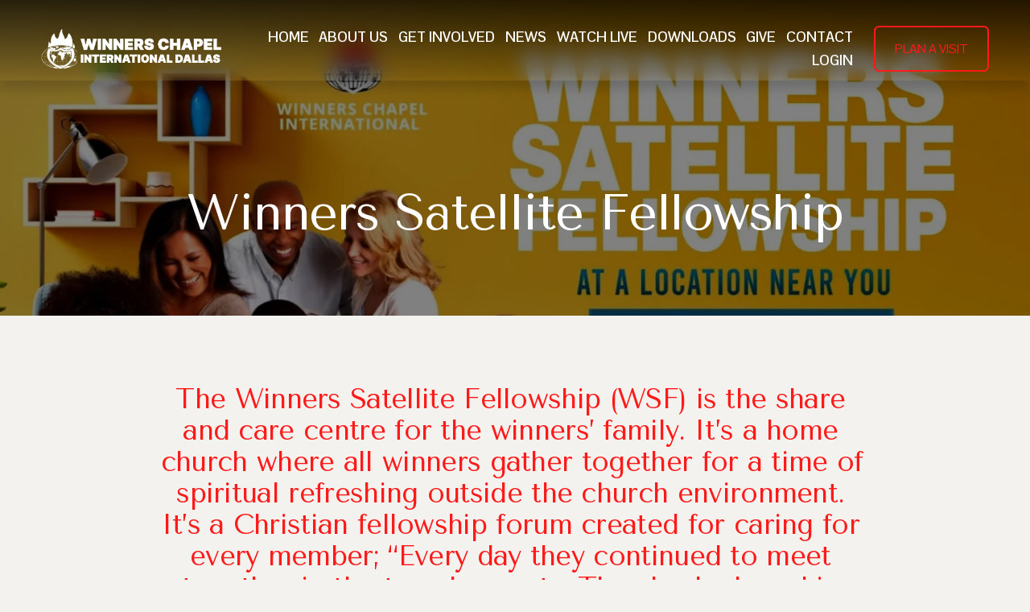

--- FILE ---
content_type: text/html;charset=utf-8
request_url: https://www.winnerschapeldallas.org/fellowship-wsf/
body_size: 33000
content:
<!doctype html>
<html xmlns:og="http://opengraphprotocol.org/schema/" xmlns:fb="http://www.facebook.com/2008/fbml" lang="en-US"  >
  <head>
    <meta http-equiv="X-UA-Compatible" content="IE=edge,chrome=1">
    <meta name="viewport" content="width=device-width, initial-scale=1">
    <!-- This is Squarespace. --><!-- hen-daisy-fl79 -->
<base href="">
<meta charset="utf-8" />
<title>Winners Satellite Fellowship | WSF  &mdash; Winners Chapel International Dallas</title>
<meta http-equiv="Accept-CH" content="Sec-CH-UA-Platform-Version, Sec-CH-UA-Model" /><link rel="icon" type="image/x-icon" media="(prefers-color-scheme: light)" href="https://images.squarespace-cdn.com/content/v1/66577dd351ea736373b26478/60566aec-1fff-4ed9-9df9-c51f0c45e44a/favicon.ico?format=100w"/>
<link rel="icon" type="image/x-icon" media="(prefers-color-scheme: dark)" href="https://images.squarespace-cdn.com/content/v1/66577dd351ea736373b26478/d8ab42f5-4d15-4a58-a8b7-0bcfa5d8850c/favicon.ico?format=100w"/>
<link rel="canonical" href="https://www.winnerschapeldallas.org/fellowship-wsf"/>
<meta property="og:site_name" content="Winners Chapel International Dallas"/>
<meta property="og:title" content="Winners Satellite Fellowship | WSF  &mdash; Winners Chapel International Dallas"/>
<meta property="og:url" content="https://www.winnerschapeldallas.org/fellowship-wsf"/>
<meta property="og:type" content="website"/>
<meta property="og:description" content="Join the Winners Satellite Fellowship (WSF) at Winners Chapel International Dallas for spiritual growth, care, leadership, and church development. Experience life-changing teachings and fellowship in a supportive, non-denominational environment every Saturday."/>
<meta itemprop="name" content="Winners Satellite Fellowship &#124; WSF  — Winners Chapel International Dallas"/>
<meta itemprop="url" content="https://www.winnerschapeldallas.org/fellowship-wsf"/>
<meta itemprop="description" content="Join the Winners Satellite Fellowship (WSF) at Winners Chapel International Dallas for spiritual growth, care, leadership, and church development. Experience life-changing teachings and fellowship in a supportive, non-denominational environment every Saturday."/>
<meta name="twitter:title" content="Winners Satellite Fellowship &#124; WSF  — Winners Chapel International Dallas"/>
<meta name="twitter:url" content="https://www.winnerschapeldallas.org/fellowship-wsf"/>
<meta name="twitter:card" content="summary"/>
<meta name="twitter:description" content="Join the Winners Satellite Fellowship (WSF) at Winners Chapel International Dallas for spiritual growth, care, leadership, and church development. Experience life-changing teachings and fellowship in a supportive, non-denominational environment every Saturday."/>
<meta name="description" content="Join the Winners Satellite Fellowship (WSF) at Winners Chapel International 
Dallas for spiritual growth, care, leadership, and church development. 
Experience life-changing teachings and fellowship in a supportive, 
non-denominational environment every Saturday." />
<link rel="preconnect" href="https://images.squarespace-cdn.com">
<link rel="preconnect" href="https://fonts.gstatic.com" crossorigin>
<link rel="stylesheet" href="https://fonts.googleapis.com/css2?family=Pontano+Sans:ital,wght@0,400;0,700&family=Tenor+Sans:ital,wght@0,400"><script type="text/javascript" crossorigin="anonymous" defer="true" nomodule="nomodule" src="//assets.squarespace.com/@sqs/polyfiller/1.6/legacy.js"></script>
<script type="text/javascript" crossorigin="anonymous" defer="true" src="//assets.squarespace.com/@sqs/polyfiller/1.6/modern.js"></script>
<script type="text/javascript">SQUARESPACE_ROLLUPS = {};</script>
<script>(function(rollups, name) { if (!rollups[name]) { rollups[name] = {}; } rollups[name].js = ["//assets.squarespace.com/universal/scripts-compressed/extract-css-runtime-dd53d102397120f7-min.en-US.js"]; })(SQUARESPACE_ROLLUPS, 'squarespace-extract_css_runtime');</script>
<script crossorigin="anonymous" src="//assets.squarespace.com/universal/scripts-compressed/extract-css-runtime-dd53d102397120f7-min.en-US.js" defer ></script><script>(function(rollups, name) { if (!rollups[name]) { rollups[name] = {}; } rollups[name].js = ["//assets.squarespace.com/universal/scripts-compressed/extract-css-moment-js-vendor-6f2a1f6ec9a41489-min.en-US.js"]; })(SQUARESPACE_ROLLUPS, 'squarespace-extract_css_moment_js_vendor');</script>
<script crossorigin="anonymous" src="//assets.squarespace.com/universal/scripts-compressed/extract-css-moment-js-vendor-6f2a1f6ec9a41489-min.en-US.js" defer ></script><script>(function(rollups, name) { if (!rollups[name]) { rollups[name] = {}; } rollups[name].js = ["//assets.squarespace.com/universal/scripts-compressed/cldr-resource-pack-22ed584d99d9b83d-min.en-US.js"]; })(SQUARESPACE_ROLLUPS, 'squarespace-cldr_resource_pack');</script>
<script crossorigin="anonymous" src="//assets.squarespace.com/universal/scripts-compressed/cldr-resource-pack-22ed584d99d9b83d-min.en-US.js" defer ></script><script>(function(rollups, name) { if (!rollups[name]) { rollups[name] = {}; } rollups[name].js = ["//assets.squarespace.com/universal/scripts-compressed/common-vendors-stable-fbd854d40b0804b7-min.en-US.js"]; })(SQUARESPACE_ROLLUPS, 'squarespace-common_vendors_stable');</script>
<script crossorigin="anonymous" src="//assets.squarespace.com/universal/scripts-compressed/common-vendors-stable-fbd854d40b0804b7-min.en-US.js" defer ></script><script>(function(rollups, name) { if (!rollups[name]) { rollups[name] = {}; } rollups[name].js = ["//assets.squarespace.com/universal/scripts-compressed/common-vendors-7052b75402b03b15-min.en-US.js"]; })(SQUARESPACE_ROLLUPS, 'squarespace-common_vendors');</script>
<script crossorigin="anonymous" src="//assets.squarespace.com/universal/scripts-compressed/common-vendors-7052b75402b03b15-min.en-US.js" defer ></script><script>(function(rollups, name) { if (!rollups[name]) { rollups[name] = {}; } rollups[name].js = ["//assets.squarespace.com/universal/scripts-compressed/common-3c2ba59788689b39-min.en-US.js"]; })(SQUARESPACE_ROLLUPS, 'squarespace-common');</script>
<script crossorigin="anonymous" src="//assets.squarespace.com/universal/scripts-compressed/common-3c2ba59788689b39-min.en-US.js" defer ></script><script>(function(rollups, name) { if (!rollups[name]) { rollups[name] = {}; } rollups[name].js = ["//assets.squarespace.com/universal/scripts-compressed/user-account-core-2355cc33c789f24d-min.en-US.js"]; })(SQUARESPACE_ROLLUPS, 'squarespace-user_account_core');</script>
<script crossorigin="anonymous" src="//assets.squarespace.com/universal/scripts-compressed/user-account-core-2355cc33c789f24d-min.en-US.js" defer ></script><script>(function(rollups, name) { if (!rollups[name]) { rollups[name] = {}; } rollups[name].css = ["//assets.squarespace.com/universal/styles-compressed/user-account-core-8d51cb8a2fda451d-min.en-US.css"]; })(SQUARESPACE_ROLLUPS, 'squarespace-user_account_core');</script>
<link rel="stylesheet" type="text/css" href="//assets.squarespace.com/universal/styles-compressed/user-account-core-8d51cb8a2fda451d-min.en-US.css"><script>(function(rollups, name) { if (!rollups[name]) { rollups[name] = {}; } rollups[name].js = ["//assets.squarespace.com/universal/scripts-compressed/performance-ad9e27deecfccdcd-min.en-US.js"]; })(SQUARESPACE_ROLLUPS, 'squarespace-performance');</script>
<script crossorigin="anonymous" src="//assets.squarespace.com/universal/scripts-compressed/performance-ad9e27deecfccdcd-min.en-US.js" defer ></script><script data-name="static-context">Static = window.Static || {}; Static.SQUARESPACE_CONTEXT = {"betaFeatureFlags":["campaigns_discount_section_in_automations","campaigns_new_image_layout_picker","enable_form_submission_trigger","modernized-pdp-m2-enabled","section-sdk-plp-list-view-atc-button-enabled","campaigns_thumbnail_layout","campaigns_import_discounts","commerce-product-forms-rendering","form_block_first_last_name_required","campaigns_merch_state","campaigns_discount_section_in_blasts","supports_versioned_template_assets","contacts_and_campaigns_redesign","marketing_landing_page","new_stacked_index","marketing_automations","nested_categories","i18n_beta_website_locales","member_areas_feature","scripts_defer","override_block_styles"],"facebookAppId":"314192535267336","facebookApiVersion":"v6.0","rollups":{"squarespace-announcement-bar":{"js":"//assets.squarespace.com/universal/scripts-compressed/announcement-bar-cbedc76c6324797f-min.en-US.js"},"squarespace-audio-player":{"css":"//assets.squarespace.com/universal/styles-compressed/audio-player-b05f5197a871c566-min.en-US.css","js":"//assets.squarespace.com/universal/scripts-compressed/audio-player-da2700baaad04b07-min.en-US.js"},"squarespace-blog-collection-list":{"css":"//assets.squarespace.com/universal/styles-compressed/blog-collection-list-b4046463b72f34e2-min.en-US.css","js":"//assets.squarespace.com/universal/scripts-compressed/blog-collection-list-f78db80fc1cd6fce-min.en-US.js"},"squarespace-calendar-block-renderer":{"css":"//assets.squarespace.com/universal/styles-compressed/calendar-block-renderer-b72d08ba4421f5a0-min.en-US.css","js":"//assets.squarespace.com/universal/scripts-compressed/calendar-block-renderer-867a1d519964ab77-min.en-US.js"},"squarespace-chartjs-helpers":{"css":"//assets.squarespace.com/universal/styles-compressed/chartjs-helpers-96b256171ee039c1-min.en-US.css","js":"//assets.squarespace.com/universal/scripts-compressed/chartjs-helpers-4fd57f343946d08e-min.en-US.js"},"squarespace-comments":{"css":"//assets.squarespace.com/universal/styles-compressed/comments-af139775e7e76546-min.en-US.css","js":"//assets.squarespace.com/universal/scripts-compressed/comments-d470629db56adf58-min.en-US.js"},"squarespace-custom-css-popup":{"css":"//assets.squarespace.com/universal/styles-compressed/custom-css-popup-722530b41b383ca0-min.en-US.css","js":"//assets.squarespace.com/universal/scripts-compressed/custom-css-popup-93edb2b1af0273d0-min.en-US.js"},"squarespace-dialog":{"css":"//assets.squarespace.com/universal/styles-compressed/dialog-f9093f2d526b94df-min.en-US.css","js":"//assets.squarespace.com/universal/scripts-compressed/dialog-f337264b7e156c12-min.en-US.js"},"squarespace-events-collection":{"css":"//assets.squarespace.com/universal/styles-compressed/events-collection-b72d08ba4421f5a0-min.en-US.css","js":"//assets.squarespace.com/universal/scripts-compressed/events-collection-14cfd7ddff021d8b-min.en-US.js"},"squarespace-form-rendering-utils":{"js":"//assets.squarespace.com/universal/scripts-compressed/form-rendering-utils-ac9b86fc3e92daec-min.en-US.js"},"squarespace-forms":{"css":"//assets.squarespace.com/universal/styles-compressed/forms-0afd3c6ac30bbab1-min.en-US.css","js":"//assets.squarespace.com/universal/scripts-compressed/forms-9b71770e3caa3dc7-min.en-US.js"},"squarespace-gallery-collection-list":{"css":"//assets.squarespace.com/universal/styles-compressed/gallery-collection-list-b4046463b72f34e2-min.en-US.css","js":"//assets.squarespace.com/universal/scripts-compressed/gallery-collection-list-07747667a3187b76-min.en-US.js"},"squarespace-image-zoom":{"css":"//assets.squarespace.com/universal/styles-compressed/image-zoom-b4046463b72f34e2-min.en-US.css","js":"//assets.squarespace.com/universal/scripts-compressed/image-zoom-60c18dc5f8f599ea-min.en-US.js"},"squarespace-pinterest":{"css":"//assets.squarespace.com/universal/styles-compressed/pinterest-b4046463b72f34e2-min.en-US.css","js":"//assets.squarespace.com/universal/scripts-compressed/pinterest-7d6f6ab4e8d3bd3f-min.en-US.js"},"squarespace-popup-overlay":{"css":"//assets.squarespace.com/universal/styles-compressed/popup-overlay-b742b752f5880972-min.en-US.css","js":"//assets.squarespace.com/universal/scripts-compressed/popup-overlay-2b60d0db5b93df47-min.en-US.js"},"squarespace-product-quick-view":{"css":"//assets.squarespace.com/universal/styles-compressed/product-quick-view-9548705e5cf7ee87-min.en-US.css","js":"//assets.squarespace.com/universal/scripts-compressed/product-quick-view-5aa70952b742bf52-min.en-US.js"},"squarespace-products-collection-item-v2":{"css":"//assets.squarespace.com/universal/styles-compressed/products-collection-item-v2-b4046463b72f34e2-min.en-US.css","js":"//assets.squarespace.com/universal/scripts-compressed/products-collection-item-v2-e3a3f101748fca6e-min.en-US.js"},"squarespace-products-collection-list-v2":{"css":"//assets.squarespace.com/universal/styles-compressed/products-collection-list-v2-b4046463b72f34e2-min.en-US.css","js":"//assets.squarespace.com/universal/scripts-compressed/products-collection-list-v2-eedc544f4cc56af4-min.en-US.js"},"squarespace-search-page":{"css":"//assets.squarespace.com/universal/styles-compressed/search-page-90a67fc09b9b32c6-min.en-US.css","js":"//assets.squarespace.com/universal/scripts-compressed/search-page-e64261438cc72da8-min.en-US.js"},"squarespace-search-preview":{"js":"//assets.squarespace.com/universal/scripts-compressed/search-preview-cd4d6b833e1e7e59-min.en-US.js"},"squarespace-simple-liking":{"css":"//assets.squarespace.com/universal/styles-compressed/simple-liking-701bf8bbc05ec6aa-min.en-US.css","js":"//assets.squarespace.com/universal/scripts-compressed/simple-liking-c63bf8989a1c119a-min.en-US.js"},"squarespace-social-buttons":{"css":"//assets.squarespace.com/universal/styles-compressed/social-buttons-95032e5fa98e47a5-min.en-US.css","js":"//assets.squarespace.com/universal/scripts-compressed/social-buttons-0839ae7d1715ddd3-min.en-US.js"},"squarespace-tourdates":{"css":"//assets.squarespace.com/universal/styles-compressed/tourdates-b4046463b72f34e2-min.en-US.css","js":"//assets.squarespace.com/universal/scripts-compressed/tourdates-3d0769ff3268f527-min.en-US.js"},"squarespace-website-overlays-manager":{"css":"//assets.squarespace.com/universal/styles-compressed/website-overlays-manager-07ea5a4e004e6710-min.en-US.css","js":"//assets.squarespace.com/universal/scripts-compressed/website-overlays-manager-532fc21fb15f0ba1-min.en-US.js"}},"pageType":2,"website":{"id":"66577dd351ea736373b26478","identifier":"hen-daisy-fl79","websiteType":4,"contentModifiedOn":1768579942335,"cloneable":false,"hasBeenCloneable":false,"siteStatus":{},"language":"en-US","translationLocale":"en-US","formattingLocale":"en-US","timeZone":"America/Chicago","machineTimeZoneOffset":-21600000,"timeZoneOffset":-21600000,"timeZoneAbbr":"CST","siteTitle":"Winners Chapel International Dallas","fullSiteTitle":"Winners Satellite Fellowship | WSF  \u2014 Winners Chapel International Dallas","location":{},"logoImageId":"67b4cec261a5ee5cfb55a122","mobileLogoImageId":"67b4cef04d1e1760166439d7","shareButtonOptions":{"8":true,"4":true,"7":true,"1":true,"3":true,"6":true,"2":true},"logoImageUrl":"//images.squarespace-cdn.com/content/v1/66577dd351ea736373b26478/3ca939a1-b457-4e96-97cf-5abd73d011ce/LOGO-4-white-1.png","mobileLogoImageUrl":"//images.squarespace-cdn.com/content/v1/66577dd351ea736373b26478/b991b635-59d4-4dba-a30f-fb061c165f25/LOGO-4-white-1.png","authenticUrl":"https://www.winnerschapeldallas.org","internalUrl":"https://hen-daisy-fl79.squarespace.com","baseUrl":"https://www.winnerschapeldallas.org","primaryDomain":"www.winnerschapeldallas.org","sslSetting":3,"isHstsEnabled":true,"socialAccounts":[{"serviceId":64,"screenname":"Instagram","addedOn":1717009875789,"profileUrl":"https://www.instagram.com/winnerschapeldallas/?hl=en","iconEnabled":true,"serviceName":"instagram-unauth"},{"serviceId":60,"screenname":"Facebook","addedOn":1717009875803,"profileUrl":"https://www.facebook.com/WCIDallas/","iconEnabled":true,"serviceName":"facebook-unauth"},{"serviceId":62,"screenname":"Twitter","addedOn":1717528704897,"profileUrl":"https://twitter.com/winnersdallas?lang=en","iconEnabled":true,"serviceName":"twitter-unauth"},{"serviceId":69,"screenname":"YouTube","addedOn":1717523250570,"profileUrl":"https://youtube.com/@winnerschapeldallas?si=JD4VqiD4C3to4wwm","iconEnabled":true,"serviceName":"youtube-unauth"}],"typekitId":"","statsMigrated":false,"imageMetadataProcessingEnabled":false,"screenshotId":"c514d07d68b81668511fafe74b8d22a6f99ce3473b758b2dcf6dda0222d88f58","captchaSettings":{"enabledForDonations":false},"showOwnerLogin":false},"websiteSettings":{"id":"66577dd351ea736373b2647b","websiteId":"66577dd351ea736373b26478","subjects":[],"country":"US","state":"TX","simpleLikingEnabled":true,"mobileInfoBarSettings":{"isContactEmailEnabled":false,"isContactPhoneNumberEnabled":false,"isLocationEnabled":false,"isBusinessHoursEnabled":false},"announcementBarSettings":{},"commentLikesAllowed":true,"commentAnonAllowed":true,"commentThreaded":true,"commentApprovalRequired":false,"commentAvatarsOn":true,"commentSortType":2,"commentFlagThreshold":0,"commentFlagsAllowed":true,"commentEnableByDefault":true,"commentDisableAfterDaysDefault":0,"disqusShortname":"","commentsEnabled":false,"businessHours":{},"storeSettings":{"returnPolicy":null,"termsOfService":null,"privacyPolicy":null,"expressCheckout":false,"continueShoppingLinkUrl":"/","useLightCart":false,"showNoteField":false,"shippingCountryDefaultValue":"US","billToShippingDefaultValue":false,"showShippingPhoneNumber":true,"isShippingPhoneRequired":false,"showBillingPhoneNumber":true,"isBillingPhoneRequired":false,"currenciesSupported":["USD","CAD","GBP","AUD","EUR","CHF","NOK","SEK","DKK","NZD","SGD","MXN","HKD","CZK","ILS","MYR","RUB","PHP","PLN","THB","BRL","ARS","COP","IDR","INR","JPY","ZAR"],"defaultCurrency":"USD","selectedCurrency":"USD","measurementStandard":1,"showCustomCheckoutForm":false,"checkoutPageMarketingOptInEnabled":true,"enableMailingListOptInByDefault":false,"sameAsRetailLocation":false,"merchandisingSettings":{"scarcityEnabledOnProductItems":false,"scarcityEnabledOnProductBlocks":false,"scarcityMessageType":"DEFAULT_SCARCITY_MESSAGE","scarcityThreshold":10,"multipleQuantityAllowedForServices":true,"restockNotificationsEnabled":false,"restockNotificationsSuccessText":"","restockNotificationsMailingListSignUpEnabled":false,"relatedProductsEnabled":false,"relatedProductsOrdering":"random","soldOutVariantsDropdownDisabled":false,"productComposerOptedIn":false,"productComposerABTestOptedOut":false,"productReviewsEnabled":false},"minimumOrderSubtotalEnabled":false,"minimumOrderSubtotal":{"currency":"USD","value":"0.00"},"addToCartConfirmationType":2,"isLive":false,"multipleQuantityAllowedForServices":true},"useEscapeKeyToLogin":false,"ssBadgeType":1,"ssBadgePosition":4,"ssBadgeVisibility":1,"ssBadgeDevices":1,"pinterestOverlayOptions":{"mode":"disabled"},"userAccountsSettings":{"loginAllowed":true,"signupAllowed":true}},"cookieSettings":{"isCookieBannerEnabled":false,"isRestrictiveCookiePolicyEnabled":false,"cookieBannerText":"","cookieBannerTheme":"","cookieBannerVariant":"","cookieBannerPosition":"","cookieBannerCtaVariant":"","cookieBannerCtaText":"","cookieBannerAcceptType":"OPT_IN","cookieBannerOptOutCtaText":"","cookieBannerHasOptOut":false,"cookieBannerHasManageCookies":true,"cookieBannerManageCookiesLabel":"","cookieBannerSavedPreferencesText":"","cookieBannerSavedPreferencesLayout":"PILL"},"websiteCloneable":false,"collection":{"title":"Fellowship (WSF)","id":"665bb3121dc47250659e4a15","fullUrl":"/fellowship-wsf","type":10,"permissionType":1},"subscribed":false,"appDomain":"squarespace.com","templateTweakable":true,"tweakJSON":{"form-use-theme-colors":"true","header-logo-height":"50px","header-mobile-logo-max-height":"50px","header-vert-padding":"0.8vw","header-width":"Full","maxPageWidth":"1400px","mobile-header-vert-padding":"6vw","pagePadding":"4vw","tweak-blog-alternating-side-by-side-image-aspect-ratio":"1:1 Square","tweak-blog-alternating-side-by-side-image-spacing":"6%","tweak-blog-alternating-side-by-side-meta-spacing":"20px","tweak-blog-alternating-side-by-side-primary-meta":"Categories","tweak-blog-alternating-side-by-side-read-more-spacing":"20px","tweak-blog-alternating-side-by-side-secondary-meta":"Date","tweak-blog-basic-grid-columns":"3","tweak-blog-basic-grid-image-aspect-ratio":"3:2 Standard","tweak-blog-basic-grid-image-spacing":"35px","tweak-blog-basic-grid-meta-spacing":"25px","tweak-blog-basic-grid-primary-meta":"Categories","tweak-blog-basic-grid-read-more-spacing":"20px","tweak-blog-basic-grid-secondary-meta":"Date","tweak-blog-item-custom-width":"50","tweak-blog-item-show-author-profile":"false","tweak-blog-item-width":"Medium","tweak-blog-masonry-columns":"2","tweak-blog-masonry-horizontal-spacing":"30px","tweak-blog-masonry-image-spacing":"20px","tweak-blog-masonry-meta-spacing":"20px","tweak-blog-masonry-primary-meta":"Categories","tweak-blog-masonry-read-more-spacing":"20px","tweak-blog-masonry-secondary-meta":"Date","tweak-blog-masonry-vertical-spacing":"30px","tweak-blog-side-by-side-image-aspect-ratio":"1:1 Square","tweak-blog-side-by-side-image-spacing":"6%","tweak-blog-side-by-side-meta-spacing":"20px","tweak-blog-side-by-side-primary-meta":"Categories","tweak-blog-side-by-side-read-more-spacing":"20px","tweak-blog-side-by-side-secondary-meta":"Date","tweak-blog-single-column-image-spacing":"50px","tweak-blog-single-column-meta-spacing":"30px","tweak-blog-single-column-primary-meta":"Categories","tweak-blog-single-column-read-more-spacing":"15px","tweak-blog-single-column-secondary-meta":"Date","tweak-events-stacked-show-thumbnails":"true","tweak-events-stacked-thumbnail-size":"3:2 Standard","tweak-fixed-header":"true","tweak-fixed-header-style":"Basic","tweak-global-animations-animation-curve":"ease","tweak-global-animations-animation-delay":"1.0s","tweak-global-animations-animation-duration":"0.65s","tweak-global-animations-animation-style":"fade","tweak-global-animations-animation-type":"flex","tweak-global-animations-complexity-level":"detailed","tweak-global-animations-enabled":"true","tweak-portfolio-grid-basic-custom-height":"50","tweak-portfolio-grid-overlay-custom-height":"50","tweak-portfolio-hover-follow-acceleration":"10%","tweak-portfolio-hover-follow-animation-duration":"Fast","tweak-portfolio-hover-follow-animation-type":"Fade","tweak-portfolio-hover-follow-delimiter":"Bullet","tweak-portfolio-hover-follow-front":"false","tweak-portfolio-hover-follow-layout":"Inline","tweak-portfolio-hover-follow-size":"50","tweak-portfolio-hover-follow-text-spacing-x":"1.5","tweak-portfolio-hover-follow-text-spacing-y":"1.5","tweak-portfolio-hover-static-animation-duration":"Fast","tweak-portfolio-hover-static-animation-type":"Fade","tweak-portfolio-hover-static-delimiter":"Hyphen","tweak-portfolio-hover-static-front":"true","tweak-portfolio-hover-static-layout":"Inline","tweak-portfolio-hover-static-size":"50","tweak-portfolio-hover-static-text-spacing-x":"1.5","tweak-portfolio-hover-static-text-spacing-y":"1.5","tweak-portfolio-index-background-animation-duration":"Medium","tweak-portfolio-index-background-animation-type":"Fade","tweak-portfolio-index-background-custom-height":"50","tweak-portfolio-index-background-delimiter":"None","tweak-portfolio-index-background-height":"Large","tweak-portfolio-index-background-horizontal-alignment":"Center","tweak-portfolio-index-background-link-format":"Stacked","tweak-portfolio-index-background-persist":"false","tweak-portfolio-index-background-vertical-alignment":"Middle","tweak-portfolio-index-background-width":"Full","tweak-product-basic-item-click-action":"None","tweak-product-basic-item-gallery-aspect-ratio":"3:4 Three-Four (Vertical)","tweak-product-basic-item-gallery-design":"Slideshow","tweak-product-basic-item-gallery-width":"50%","tweak-product-basic-item-hover-action":"None","tweak-product-basic-item-image-spacing":"2vw","tweak-product-basic-item-image-zoom-factor":"2","tweak-product-basic-item-product-variant-display":"Dropdown","tweak-product-basic-item-thumbnail-placement":"Side","tweak-product-basic-item-variant-picker-layout":"Dropdowns","tweak-products-add-to-cart-button":"false","tweak-products-columns":"2","tweak-products-gutter-column":"2vw","tweak-products-gutter-row":"5vw","tweak-products-header-text-alignment":"Middle","tweak-products-image-aspect-ratio":"1:1 Square","tweak-products-image-text-spacing":"1.5vw","tweak-products-mobile-columns":"1","tweak-products-text-alignment":"Left","tweak-products-width":"Full","tweak-transparent-header":"false"},"templateId":"5c5a519771c10ba3470d8101","templateVersion":"7.1","pageFeatures":[1,2,4],"gmRenderKey":"QUl6YVN5Q0JUUk9xNkx1dkZfSUUxcjQ2LVQ0QWVUU1YtMGQ3bXk4","templateScriptsRootUrl":"https://static1.squarespace.com/static/vta/5c5a519771c10ba3470d8101/scripts/","impersonatedSession":false,"tzData":{"zones":[[-360,"US","C%sT",null]],"rules":{"US":[[1967,2006,null,"Oct","lastSun","2:00","0","S"],[1987,2006,null,"Apr","Sun>=1","2:00","1:00","D"],[2007,"max",null,"Mar","Sun>=8","2:00","1:00","D"],[2007,"max",null,"Nov","Sun>=1","2:00","0","S"]]}},"showAnnouncementBar":false,"recaptchaEnterpriseContext":{"recaptchaEnterpriseSiteKey":"6LdDFQwjAAAAAPigEvvPgEVbb7QBm-TkVJdDTlAv"},"i18nContext":{"timeZoneData":{"id":"America/Chicago","name":"Central Time"}},"env":"PRODUCTION","visitorFormContext":{"formFieldFormats":{"countries":[{"name":"Afghanistan","code":"AF","phoneCode":"+93"},{"name":"\u00C5land Islands","code":"AX","phoneCode":"+358"},{"name":"Albania","code":"AL","phoneCode":"+355"},{"name":"Algeria","code":"DZ","phoneCode":"+213"},{"name":"American Samoa","code":"AS","phoneCode":"+1"},{"name":"Andorra","code":"AD","phoneCode":"+376"},{"name":"Angola","code":"AO","phoneCode":"+244"},{"name":"Anguilla","code":"AI","phoneCode":"+1"},{"name":"Antigua & Barbuda","code":"AG","phoneCode":"+1"},{"name":"Argentina","code":"AR","phoneCode":"+54"},{"name":"Armenia","code":"AM","phoneCode":"+374"},{"name":"Aruba","code":"AW","phoneCode":"+297"},{"name":"Ascension Island","code":"AC","phoneCode":"+247"},{"name":"Australia","code":"AU","phoneCode":"+61"},{"name":"Austria","code":"AT","phoneCode":"+43"},{"name":"Azerbaijan","code":"AZ","phoneCode":"+994"},{"name":"Bahamas","code":"BS","phoneCode":"+1"},{"name":"Bahrain","code":"BH","phoneCode":"+973"},{"name":"Bangladesh","code":"BD","phoneCode":"+880"},{"name":"Barbados","code":"BB","phoneCode":"+1"},{"name":"Belarus","code":"BY","phoneCode":"+375"},{"name":"Belgium","code":"BE","phoneCode":"+32"},{"name":"Belize","code":"BZ","phoneCode":"+501"},{"name":"Benin","code":"BJ","phoneCode":"+229"},{"name":"Bermuda","code":"BM","phoneCode":"+1"},{"name":"Bhutan","code":"BT","phoneCode":"+975"},{"name":"Bolivia","code":"BO","phoneCode":"+591"},{"name":"Bosnia & Herzegovina","code":"BA","phoneCode":"+387"},{"name":"Botswana","code":"BW","phoneCode":"+267"},{"name":"Brazil","code":"BR","phoneCode":"+55"},{"name":"British Indian Ocean Territory","code":"IO","phoneCode":"+246"},{"name":"British Virgin Islands","code":"VG","phoneCode":"+1"},{"name":"Brunei","code":"BN","phoneCode":"+673"},{"name":"Bulgaria","code":"BG","phoneCode":"+359"},{"name":"Burkina Faso","code":"BF","phoneCode":"+226"},{"name":"Burundi","code":"BI","phoneCode":"+257"},{"name":"Cambodia","code":"KH","phoneCode":"+855"},{"name":"Cameroon","code":"CM","phoneCode":"+237"},{"name":"Canada","code":"CA","phoneCode":"+1"},{"name":"Cape Verde","code":"CV","phoneCode":"+238"},{"name":"Caribbean Netherlands","code":"BQ","phoneCode":"+599"},{"name":"Cayman Islands","code":"KY","phoneCode":"+1"},{"name":"Central African Republic","code":"CF","phoneCode":"+236"},{"name":"Chad","code":"TD","phoneCode":"+235"},{"name":"Chile","code":"CL","phoneCode":"+56"},{"name":"China","code":"CN","phoneCode":"+86"},{"name":"Christmas Island","code":"CX","phoneCode":"+61"},{"name":"Cocos (Keeling) Islands","code":"CC","phoneCode":"+61"},{"name":"Colombia","code":"CO","phoneCode":"+57"},{"name":"Comoros","code":"KM","phoneCode":"+269"},{"name":"Congo - Brazzaville","code":"CG","phoneCode":"+242"},{"name":"Congo - Kinshasa","code":"CD","phoneCode":"+243"},{"name":"Cook Islands","code":"CK","phoneCode":"+682"},{"name":"Costa Rica","code":"CR","phoneCode":"+506"},{"name":"C\u00F4te d\u2019Ivoire","code":"CI","phoneCode":"+225"},{"name":"Croatia","code":"HR","phoneCode":"+385"},{"name":"Cuba","code":"CU","phoneCode":"+53"},{"name":"Cura\u00E7ao","code":"CW","phoneCode":"+599"},{"name":"Cyprus","code":"CY","phoneCode":"+357"},{"name":"Czechia","code":"CZ","phoneCode":"+420"},{"name":"Denmark","code":"DK","phoneCode":"+45"},{"name":"Djibouti","code":"DJ","phoneCode":"+253"},{"name":"Dominica","code":"DM","phoneCode":"+1"},{"name":"Dominican Republic","code":"DO","phoneCode":"+1"},{"name":"Ecuador","code":"EC","phoneCode":"+593"},{"name":"Egypt","code":"EG","phoneCode":"+20"},{"name":"El Salvador","code":"SV","phoneCode":"+503"},{"name":"Equatorial Guinea","code":"GQ","phoneCode":"+240"},{"name":"Eritrea","code":"ER","phoneCode":"+291"},{"name":"Estonia","code":"EE","phoneCode":"+372"},{"name":"Eswatini","code":"SZ","phoneCode":"+268"},{"name":"Ethiopia","code":"ET","phoneCode":"+251"},{"name":"Falkland Islands","code":"FK","phoneCode":"+500"},{"name":"Faroe Islands","code":"FO","phoneCode":"+298"},{"name":"Fiji","code":"FJ","phoneCode":"+679"},{"name":"Finland","code":"FI","phoneCode":"+358"},{"name":"France","code":"FR","phoneCode":"+33"},{"name":"French Guiana","code":"GF","phoneCode":"+594"},{"name":"French Polynesia","code":"PF","phoneCode":"+689"},{"name":"Gabon","code":"GA","phoneCode":"+241"},{"name":"Gambia","code":"GM","phoneCode":"+220"},{"name":"Georgia","code":"GE","phoneCode":"+995"},{"name":"Germany","code":"DE","phoneCode":"+49"},{"name":"Ghana","code":"GH","phoneCode":"+233"},{"name":"Gibraltar","code":"GI","phoneCode":"+350"},{"name":"Greece","code":"GR","phoneCode":"+30"},{"name":"Greenland","code":"GL","phoneCode":"+299"},{"name":"Grenada","code":"GD","phoneCode":"+1"},{"name":"Guadeloupe","code":"GP","phoneCode":"+590"},{"name":"Guam","code":"GU","phoneCode":"+1"},{"name":"Guatemala","code":"GT","phoneCode":"+502"},{"name":"Guernsey","code":"GG","phoneCode":"+44"},{"name":"Guinea","code":"GN","phoneCode":"+224"},{"name":"Guinea-Bissau","code":"GW","phoneCode":"+245"},{"name":"Guyana","code":"GY","phoneCode":"+592"},{"name":"Haiti","code":"HT","phoneCode":"+509"},{"name":"Honduras","code":"HN","phoneCode":"+504"},{"name":"Hong Kong SAR China","code":"HK","phoneCode":"+852"},{"name":"Hungary","code":"HU","phoneCode":"+36"},{"name":"Iceland","code":"IS","phoneCode":"+354"},{"name":"India","code":"IN","phoneCode":"+91"},{"name":"Indonesia","code":"ID","phoneCode":"+62"},{"name":"Iran","code":"IR","phoneCode":"+98"},{"name":"Iraq","code":"IQ","phoneCode":"+964"},{"name":"Ireland","code":"IE","phoneCode":"+353"},{"name":"Isle of Man","code":"IM","phoneCode":"+44"},{"name":"Israel","code":"IL","phoneCode":"+972"},{"name":"Italy","code":"IT","phoneCode":"+39"},{"name":"Jamaica","code":"JM","phoneCode":"+1"},{"name":"Japan","code":"JP","phoneCode":"+81"},{"name":"Jersey","code":"JE","phoneCode":"+44"},{"name":"Jordan","code":"JO","phoneCode":"+962"},{"name":"Kazakhstan","code":"KZ","phoneCode":"+7"},{"name":"Kenya","code":"KE","phoneCode":"+254"},{"name":"Kiribati","code":"KI","phoneCode":"+686"},{"name":"Kosovo","code":"XK","phoneCode":"+383"},{"name":"Kuwait","code":"KW","phoneCode":"+965"},{"name":"Kyrgyzstan","code":"KG","phoneCode":"+996"},{"name":"Laos","code":"LA","phoneCode":"+856"},{"name":"Latvia","code":"LV","phoneCode":"+371"},{"name":"Lebanon","code":"LB","phoneCode":"+961"},{"name":"Lesotho","code":"LS","phoneCode":"+266"},{"name":"Liberia","code":"LR","phoneCode":"+231"},{"name":"Libya","code":"LY","phoneCode":"+218"},{"name":"Liechtenstein","code":"LI","phoneCode":"+423"},{"name":"Lithuania","code":"LT","phoneCode":"+370"},{"name":"Luxembourg","code":"LU","phoneCode":"+352"},{"name":"Macao SAR China","code":"MO","phoneCode":"+853"},{"name":"Madagascar","code":"MG","phoneCode":"+261"},{"name":"Malawi","code":"MW","phoneCode":"+265"},{"name":"Malaysia","code":"MY","phoneCode":"+60"},{"name":"Maldives","code":"MV","phoneCode":"+960"},{"name":"Mali","code":"ML","phoneCode":"+223"},{"name":"Malta","code":"MT","phoneCode":"+356"},{"name":"Marshall Islands","code":"MH","phoneCode":"+692"},{"name":"Martinique","code":"MQ","phoneCode":"+596"},{"name":"Mauritania","code":"MR","phoneCode":"+222"},{"name":"Mauritius","code":"MU","phoneCode":"+230"},{"name":"Mayotte","code":"YT","phoneCode":"+262"},{"name":"Mexico","code":"MX","phoneCode":"+52"},{"name":"Micronesia","code":"FM","phoneCode":"+691"},{"name":"Moldova","code":"MD","phoneCode":"+373"},{"name":"Monaco","code":"MC","phoneCode":"+377"},{"name":"Mongolia","code":"MN","phoneCode":"+976"},{"name":"Montenegro","code":"ME","phoneCode":"+382"},{"name":"Montserrat","code":"MS","phoneCode":"+1"},{"name":"Morocco","code":"MA","phoneCode":"+212"},{"name":"Mozambique","code":"MZ","phoneCode":"+258"},{"name":"Myanmar (Burma)","code":"MM","phoneCode":"+95"},{"name":"Namibia","code":"NA","phoneCode":"+264"},{"name":"Nauru","code":"NR","phoneCode":"+674"},{"name":"Nepal","code":"NP","phoneCode":"+977"},{"name":"Netherlands","code":"NL","phoneCode":"+31"},{"name":"New Caledonia","code":"NC","phoneCode":"+687"},{"name":"New Zealand","code":"NZ","phoneCode":"+64"},{"name":"Nicaragua","code":"NI","phoneCode":"+505"},{"name":"Niger","code":"NE","phoneCode":"+227"},{"name":"Nigeria","code":"NG","phoneCode":"+234"},{"name":"Niue","code":"NU","phoneCode":"+683"},{"name":"Norfolk Island","code":"NF","phoneCode":"+672"},{"name":"Northern Mariana Islands","code":"MP","phoneCode":"+1"},{"name":"North Korea","code":"KP","phoneCode":"+850"},{"name":"North Macedonia","code":"MK","phoneCode":"+389"},{"name":"Norway","code":"NO","phoneCode":"+47"},{"name":"Oman","code":"OM","phoneCode":"+968"},{"name":"Pakistan","code":"PK","phoneCode":"+92"},{"name":"Palau","code":"PW","phoneCode":"+680"},{"name":"Palestinian Territories","code":"PS","phoneCode":"+970"},{"name":"Panama","code":"PA","phoneCode":"+507"},{"name":"Papua New Guinea","code":"PG","phoneCode":"+675"},{"name":"Paraguay","code":"PY","phoneCode":"+595"},{"name":"Peru","code":"PE","phoneCode":"+51"},{"name":"Philippines","code":"PH","phoneCode":"+63"},{"name":"Poland","code":"PL","phoneCode":"+48"},{"name":"Portugal","code":"PT","phoneCode":"+351"},{"name":"Puerto Rico","code":"PR","phoneCode":"+1"},{"name":"Qatar","code":"QA","phoneCode":"+974"},{"name":"R\u00E9union","code":"RE","phoneCode":"+262"},{"name":"Romania","code":"RO","phoneCode":"+40"},{"name":"Russia","code":"RU","phoneCode":"+7"},{"name":"Rwanda","code":"RW","phoneCode":"+250"},{"name":"Samoa","code":"WS","phoneCode":"+685"},{"name":"San Marino","code":"SM","phoneCode":"+378"},{"name":"S\u00E3o Tom\u00E9 & Pr\u00EDncipe","code":"ST","phoneCode":"+239"},{"name":"Saudi Arabia","code":"SA","phoneCode":"+966"},{"name":"Senegal","code":"SN","phoneCode":"+221"},{"name":"Serbia","code":"RS","phoneCode":"+381"},{"name":"Seychelles","code":"SC","phoneCode":"+248"},{"name":"Sierra Leone","code":"SL","phoneCode":"+232"},{"name":"Singapore","code":"SG","phoneCode":"+65"},{"name":"Sint Maarten","code":"SX","phoneCode":"+1"},{"name":"Slovakia","code":"SK","phoneCode":"+421"},{"name":"Slovenia","code":"SI","phoneCode":"+386"},{"name":"Solomon Islands","code":"SB","phoneCode":"+677"},{"name":"Somalia","code":"SO","phoneCode":"+252"},{"name":"South Africa","code":"ZA","phoneCode":"+27"},{"name":"South Korea","code":"KR","phoneCode":"+82"},{"name":"South Sudan","code":"SS","phoneCode":"+211"},{"name":"Spain","code":"ES","phoneCode":"+34"},{"name":"Sri Lanka","code":"LK","phoneCode":"+94"},{"name":"St. Barth\u00E9lemy","code":"BL","phoneCode":"+590"},{"name":"St. Helena","code":"SH","phoneCode":"+290"},{"name":"St. Kitts & Nevis","code":"KN","phoneCode":"+1"},{"name":"St. Lucia","code":"LC","phoneCode":"+1"},{"name":"St. Martin","code":"MF","phoneCode":"+590"},{"name":"St. Pierre & Miquelon","code":"PM","phoneCode":"+508"},{"name":"St. Vincent & Grenadines","code":"VC","phoneCode":"+1"},{"name":"Sudan","code":"SD","phoneCode":"+249"},{"name":"Suriname","code":"SR","phoneCode":"+597"},{"name":"Svalbard & Jan Mayen","code":"SJ","phoneCode":"+47"},{"name":"Sweden","code":"SE","phoneCode":"+46"},{"name":"Switzerland","code":"CH","phoneCode":"+41"},{"name":"Syria","code":"SY","phoneCode":"+963"},{"name":"Taiwan","code":"TW","phoneCode":"+886"},{"name":"Tajikistan","code":"TJ","phoneCode":"+992"},{"name":"Tanzania","code":"TZ","phoneCode":"+255"},{"name":"Thailand","code":"TH","phoneCode":"+66"},{"name":"Timor-Leste","code":"TL","phoneCode":"+670"},{"name":"Togo","code":"TG","phoneCode":"+228"},{"name":"Tokelau","code":"TK","phoneCode":"+690"},{"name":"Tonga","code":"TO","phoneCode":"+676"},{"name":"Trinidad & Tobago","code":"TT","phoneCode":"+1"},{"name":"Tristan da Cunha","code":"TA","phoneCode":"+290"},{"name":"Tunisia","code":"TN","phoneCode":"+216"},{"name":"T\u00FCrkiye","code":"TR","phoneCode":"+90"},{"name":"Turkmenistan","code":"TM","phoneCode":"+993"},{"name":"Turks & Caicos Islands","code":"TC","phoneCode":"+1"},{"name":"Tuvalu","code":"TV","phoneCode":"+688"},{"name":"U.S. Virgin Islands","code":"VI","phoneCode":"+1"},{"name":"Uganda","code":"UG","phoneCode":"+256"},{"name":"Ukraine","code":"UA","phoneCode":"+380"},{"name":"United Arab Emirates","code":"AE","phoneCode":"+971"},{"name":"United Kingdom","code":"GB","phoneCode":"+44"},{"name":"United States","code":"US","phoneCode":"+1"},{"name":"Uruguay","code":"UY","phoneCode":"+598"},{"name":"Uzbekistan","code":"UZ","phoneCode":"+998"},{"name":"Vanuatu","code":"VU","phoneCode":"+678"},{"name":"Vatican City","code":"VA","phoneCode":"+39"},{"name":"Venezuela","code":"VE","phoneCode":"+58"},{"name":"Vietnam","code":"VN","phoneCode":"+84"},{"name":"Wallis & Futuna","code":"WF","phoneCode":"+681"},{"name":"Western Sahara","code":"EH","phoneCode":"+212"},{"name":"Yemen","code":"YE","phoneCode":"+967"},{"name":"Zambia","code":"ZM","phoneCode":"+260"},{"name":"Zimbabwe","code":"ZW","phoneCode":"+263"}],"initialAddressFormat":{"id":0,"type":"ADDRESS","country":"US","labelLocale":"en","fields":[{"type":"FIELD","label":"Address Line 1","identifier":"Line1","length":0,"required":true,"metadata":{"autocomplete":"address-line1"}},{"type":"SEPARATOR","label":"\n","identifier":"Newline","length":0,"required":false,"metadata":{}},{"type":"FIELD","label":"Address Line 2","identifier":"Line2","length":0,"required":false,"metadata":{"autocomplete":"address-line2"}},{"type":"SEPARATOR","label":"\n","identifier":"Newline","length":0,"required":false,"metadata":{}},{"type":"FIELD","label":"City","identifier":"City","length":0,"required":true,"metadata":{"autocomplete":"address-level2"}},{"type":"SEPARATOR","label":",","identifier":"Comma","length":0,"required":false,"metadata":{}},{"type":"SEPARATOR","label":" ","identifier":"Space","length":0,"required":false,"metadata":{}},{"type":"FIELD","label":"State","identifier":"State","length":0,"required":true,"metadata":{"autocomplete":"address-level1"}},{"type":"SEPARATOR","label":" ","identifier":"Space","length":0,"required":false,"metadata":{}},{"type":"FIELD","label":"ZIP Code","identifier":"Zip","length":0,"required":true,"metadata":{"autocomplete":"postal-code"}}]},"initialNameOrder":"GIVEN_FIRST","initialPhoneFormat":{"id":0,"type":"PHONE_NUMBER","country":"US","labelLocale":"en-US","fields":[{"type":"SEPARATOR","label":"(","identifier":"LeftParen","length":0,"required":false,"metadata":{}},{"type":"FIELD","label":"1","identifier":"1","length":3,"required":false,"metadata":{}},{"type":"SEPARATOR","label":")","identifier":"RightParen","length":0,"required":false,"metadata":{}},{"type":"SEPARATOR","label":" ","identifier":"Space","length":0,"required":false,"metadata":{}},{"type":"FIELD","label":"2","identifier":"2","length":3,"required":false,"metadata":{}},{"type":"SEPARATOR","label":"-","identifier":"Dash","length":0,"required":false,"metadata":{}},{"type":"FIELD","label":"3","identifier":"3","length":14,"required":false,"metadata":{}}]}},"localizedStrings":{"validation":{"noValidSelection":"A valid selection must be made.","invalidUrl":"Must be a valid URL.","stringTooLong":"Value should have a length no longer than {0}.","containsInvalidKey":"{0} contains an invalid key.","invalidTwitterUsername":"Must be a valid Twitter username.","valueOutsideRange":"Value must be in the range {0} to {1}.","invalidPassword":"Passwords should not contain whitespace.","missingRequiredSubfields":"{0} is missing required subfields: {1}","invalidCurrency":"Currency value should be formatted like 1234 or 123.99.","invalidMapSize":"Value should contain exactly {0} elements.","subfieldsRequired":"All fields in {0} are required.","formSubmissionFailed":"Form submission failed. Review the following information: {0}.","invalidCountryCode":"Country code should have an optional plus and up to 4 digits.","invalidDate":"This is not a real date.","required":"{0} is required.","invalidStringLength":"Value should be {0} characters long.","invalidEmail":"Email addresses should follow the format user@domain.com.","invalidListLength":"Value should be {0} elements long.","allEmpty":"Please fill out at least one form field.","missingRequiredQuestion":"Missing a required question.","invalidQuestion":"Contained an invalid question.","captchaFailure":"Captcha validation failed. Please try again.","stringTooShort":"Value should have a length of at least {0}.","invalid":"{0} is not valid.","formErrors":"Form Errors","containsInvalidValue":"{0} contains an invalid value.","invalidUnsignedNumber":"Numbers must contain only digits and no other characters.","invalidName":"Valid names contain only letters, numbers, spaces, ', or - characters."},"submit":"Submit","status":{"title":"{@} Block","learnMore":"Learn more"},"name":{"firstName":"First Name","lastName":"Last Name"},"lightbox":{"openForm":"Open Form"},"likert":{"agree":"Agree","stronglyDisagree":"Strongly Disagree","disagree":"Disagree","stronglyAgree":"Strongly Agree","neutral":"Neutral"},"time":{"am":"AM","second":"Second","pm":"PM","minute":"Minute","amPm":"AM/PM","hour":"Hour"},"notFound":"Form not found.","date":{"yyyy":"YYYY","year":"Year","mm":"MM","day":"Day","month":"Month","dd":"DD"},"phone":{"country":"Country","number":"Number","prefix":"Prefix","areaCode":"Area Code","line":"Line"},"submitError":"Unable to submit form. Please try again later.","address":{"stateProvince":"State/Province","country":"Country","zipPostalCode":"Zip/Postal Code","address2":"Address 2","address1":"Address 1","city":"City"},"email":{"signUp":"Sign up for news and updates"},"cannotSubmitDemoForm":"This is a demo form and cannot be submitted.","required":"(required)","invalidData":"Invalid form data."}}};</script><link rel="stylesheet" type="text/css" href="https://definitions.sqspcdn.com/website-component-definition/static-assets/website.components.button/3683fe44-481f-41bb-8c71-39aa5d60611c_271/website.components.button.styles.css"/><script defer src="https://definitions.sqspcdn.com/website-component-definition/static-assets/website.components.button/3683fe44-481f-41bb-8c71-39aa5d60611c_271/block-animation-preview-manager.js"></script><script defer src="https://definitions.sqspcdn.com/website-component-definition/static-assets/website.components.button/3683fe44-481f-41bb-8c71-39aa5d60611c_271/8830.js"></script><script defer src="https://definitions.sqspcdn.com/website-component-definition/static-assets/website.components.button/3683fe44-481f-41bb-8c71-39aa5d60611c_271/trigger-animation-runtime.js"></script><script defer src="https://definitions.sqspcdn.com/website-component-definition/static-assets/website.components.button/3683fe44-481f-41bb-8c71-39aa5d60611c_271/website.components.button.visitor.js"></script><script defer src="https://definitions.sqspcdn.com/website-component-definition/static-assets/website.components.button/3683fe44-481f-41bb-8c71-39aa5d60611c_271/3196.js"></script><script type="application/ld+json">{"url":"https://www.winnerschapeldallas.org","name":"Winners Chapel International Dallas","image":"//images.squarespace-cdn.com/content/v1/66577dd351ea736373b26478/3ca939a1-b457-4e96-97cf-5abd73d011ce/LOGO-4-white-1.png","@context":"http://schema.org","@type":"WebSite"}</script><script type="application/ld+json">{"address":"","image":"https://static1.squarespace.com/static/66577dd351ea736373b26478/t/67b4cec261a5ee5cfb55a122/1768579942335/","openingHours":"","@context":"http://schema.org","@type":"LocalBusiness"}</script><link rel="stylesheet" type="text/css" href="https://static1.squarespace.com/static/versioned-site-css/66577dd351ea736373b26478/84/5c5a519771c10ba3470d8101/66577dd351ea736373b26480/1725/site.css"/><script>Static.COOKIE_BANNER_CAPABLE = true;</script>
<!-- End of Squarespace Headers -->
    <link rel="stylesheet" type="text/css" href="https://static1.squarespace.com/static/vta/5c5a519771c10ba3470d8101/versioned-assets/1768595569976-GIM0I0AMFTDJKAEMTYNX/static.css">
  </head>

  <body
    id="collection-665bb3121dc47250659e4a15"
    class="
      form-use-theme-colors form-field-style-outline form-field-shape-rounded form-field-border-all form-field-checkbox-type-icon form-field-checkbox-fill-outline form-field-checkbox-color-inverted form-field-checkbox-shape-rounded form-field-checkbox-layout-fit form-field-radio-type-icon form-field-radio-fill-outline form-field-radio-color-inverted form-field-radio-shape-rounded form-field-radio-layout-fit form-field-survey-fill-outline form-field-survey-color-inverted form-field-survey-shape-rounded form-field-hover-focus-outline form-submit-button-style-label tweak-portfolio-grid-overlay-width-full tweak-portfolio-grid-overlay-height-large tweak-portfolio-grid-overlay-image-aspect-ratio-11-square tweak-portfolio-grid-overlay-text-placement-center tweak-portfolio-grid-overlay-show-text-after-hover image-block-poster-text-alignment-left image-block-card-content-position-center image-block-card-text-alignment-left image-block-overlap-content-position-center image-block-overlap-text-alignment-left image-block-collage-content-position-center image-block-collage-text-alignment-left image-block-stack-text-alignment-left tweak-blog-single-column-width-full tweak-blog-single-column-text-alignment-left tweak-blog-single-column-image-placement-above tweak-blog-single-column-delimiter-bullet tweak-blog-single-column-read-more-style-show tweak-blog-single-column-primary-meta-categories tweak-blog-single-column-secondary-meta-date tweak-blog-single-column-meta-position-top tweak-blog-single-column-content-full-post tweak-blog-item-width-medium tweak-blog-item-text-alignment-left tweak-blog-item-meta-position-above-title tweak-blog-item-show-categories tweak-blog-item-show-date   tweak-blog-item-delimiter-bullet primary-button-style-outline primary-button-shape-rounded secondary-button-style-outline secondary-button-shape-pill tertiary-button-style-outline tertiary-button-shape-underline tweak-events-stacked-width-full tweak-events-stacked-height-large  tweak-events-stacked-show-thumbnails tweak-events-stacked-thumbnail-size-32-standard tweak-events-stacked-date-style-with-text tweak-events-stacked-show-time tweak-events-stacked-show-location  tweak-events-stacked-show-excerpt  tweak-blog-basic-grid-width-inset tweak-blog-basic-grid-image-aspect-ratio-32-standard tweak-blog-basic-grid-text-alignment-center tweak-blog-basic-grid-delimiter-bullet tweak-blog-basic-grid-image-placement-above tweak-blog-basic-grid-read-more-style-show tweak-blog-basic-grid-primary-meta-categories tweak-blog-basic-grid-secondary-meta-date tweak-blog-basic-grid-excerpt-show header-overlay-alignment-center tweak-portfolio-index-background-link-format-stacked tweak-portfolio-index-background-width-full tweak-portfolio-index-background-height-large  tweak-portfolio-index-background-vertical-alignment-middle tweak-portfolio-index-background-horizontal-alignment-center tweak-portfolio-index-background-delimiter-none tweak-portfolio-index-background-animation-type-fade tweak-portfolio-index-background-animation-duration-medium tweak-portfolio-hover-follow-layout-inline  tweak-portfolio-hover-follow-delimiter-bullet tweak-portfolio-hover-follow-animation-type-fade tweak-portfolio-hover-follow-animation-duration-fast tweak-portfolio-hover-static-layout-inline tweak-portfolio-hover-static-front tweak-portfolio-hover-static-delimiter-hyphen tweak-portfolio-hover-static-animation-type-fade tweak-portfolio-hover-static-animation-duration-fast tweak-blog-alternating-side-by-side-width-full tweak-blog-alternating-side-by-side-image-aspect-ratio-11-square tweak-blog-alternating-side-by-side-text-alignment-left tweak-blog-alternating-side-by-side-read-more-style-show tweak-blog-alternating-side-by-side-image-text-alignment-middle tweak-blog-alternating-side-by-side-delimiter-bullet tweak-blog-alternating-side-by-side-meta-position-top tweak-blog-alternating-side-by-side-primary-meta-categories tweak-blog-alternating-side-by-side-secondary-meta-date tweak-blog-alternating-side-by-side-excerpt-show tweak-global-animations-enabled tweak-global-animations-complexity-level-detailed tweak-global-animations-animation-style-fade tweak-global-animations-animation-type-flex tweak-global-animations-animation-curve-ease tweak-blog-masonry-width-full tweak-blog-masonry-text-alignment-left tweak-blog-masonry-primary-meta-categories tweak-blog-masonry-secondary-meta-date tweak-blog-masonry-meta-position-top tweak-blog-masonry-read-more-style-show tweak-blog-masonry-delimiter-space tweak-blog-masonry-image-placement-above tweak-blog-masonry-excerpt-show header-width-full  tweak-fixed-header tweak-fixed-header-style-basic tweak-blog-side-by-side-width-full tweak-blog-side-by-side-image-placement-left tweak-blog-side-by-side-image-aspect-ratio-11-square tweak-blog-side-by-side-primary-meta-categories tweak-blog-side-by-side-secondary-meta-date tweak-blog-side-by-side-meta-position-top tweak-blog-side-by-side-text-alignment-left tweak-blog-side-by-side-image-text-alignment-middle tweak-blog-side-by-side-read-more-style-show tweak-blog-side-by-side-delimiter-bullet tweak-blog-side-by-side-excerpt-show tweak-portfolio-grid-basic-width-full tweak-portfolio-grid-basic-height-medium tweak-portfolio-grid-basic-image-aspect-ratio-11-square tweak-portfolio-grid-basic-text-alignment-left tweak-portfolio-grid-basic-hover-effect-zoom hide-opentable-icons opentable-style-dark tweak-product-quick-view-button-style-floating tweak-product-quick-view-button-position-bottom tweak-product-quick-view-lightbox-excerpt-display-truncate tweak-product-quick-view-lightbox-show-arrows tweak-product-quick-view-lightbox-show-close-button tweak-product-quick-view-lightbox-controls-weight-light native-currency-code-usd collection-type-page collection-layout-default collection-665bb3121dc47250659e4a15 mobile-style-available sqs-seven-one
      
        
          
            
              
            
          
        
      
    "
    tabindex="-1"
  >
    <div
      id="siteWrapper"
      class="clearfix site-wrapper"
    >
      
        <div id="floatingCart" class="floating-cart hidden">
          <a href="/cart" class="icon icon--stroke icon--fill icon--cart sqs-custom-cart">
            <span class="Cart-inner">
              



  <svg class="icon icon--cart" width="144" height="125" viewBox="0 0 144 125" >
<path d="M4.69551 0.000432948C2.10179 0.000432948 0 2.09856 0 4.68769C0 7.27686 2.10183 9.37496 4.69551 9.37496H23.43C31.2022 28.5892 38.8567 47.8378 46.5654 67.089L39.4737 84.129C38.8799 85.5493 39.0464 87.2634 39.905 88.5418C40.7622 89.8216 42.2856 90.6283 43.8271 90.6232H122.088C124.568 90.658 126.85 88.4129 126.85 85.9359C126.85 83.4589 124.569 81.214 122.088 81.2487H50.8702L54.9305 71.5802L130.306 65.5745C132.279 65.4199 134.064 63.8849 134.512 61.9608L143.903 21.337C144.518 18.6009 142.114 15.6147 139.306 15.624H36.0522L30.9654 2.92939C30.2682 1.21146 28.4698 0 26.612 0L4.69551 0.000432948ZM39.8152 24.9999H133.385L126.097 56.5426L54.7339 62.2067L39.8152 24.9999ZM59.4777 93.75C50.8885 93.75 43.8252 100.801 43.8252 109.375C43.8252 117.949 50.8885 125 59.4777 125C68.0669 125 75.1301 117.949 75.1301 109.375C75.1301 100.801 68.0669 93.75 59.4777 93.75ZM106.433 93.75C97.8436 93.75 90.7803 100.801 90.7803 109.375C90.7803 117.949 97.8436 125 106.433 125C115.022 125 122.085 117.949 122.085 109.375C122.085 100.801 115.022 93.75 106.433 93.75ZM59.4777 103.125C62.9906 103.125 65.7378 105.867 65.7378 109.374C65.7378 112.88 62.9905 115.623 59.4777 115.623C55.9647 115.623 53.2175 112.88 53.2175 109.374C53.2175 105.867 55.9649 103.125 59.4777 103.125ZM106.433 103.125C109.946 103.125 112.693 105.867 112.693 109.374C112.693 112.88 109.946 115.623 106.433 115.623C102.92 115.623 100.173 112.88 100.173 109.374C100.173 105.867 102.92 103.125 106.433 103.125Z" />
</svg>


              <div class="legacy-cart icon-cart-quantity">
                <span class="sqs-cart-quantity">0</span>
              </div>
            </span>
          </a>
        </div>
      

      












  <header
    data-test="header"
    id="header"
    
    class="
      
        
      
      header theme-col--primary
    "
    data-section-theme=""
    data-controller="Header"
    data-current-styles="{
&quot;layout&quot;: &quot;navRight&quot;,
&quot;action&quot;: {
&quot;href&quot;: &quot;/plan-a-visit&quot;,
&quot;buttonText&quot;: &quot;PLAN A VISIT&quot;,
&quot;newWindow&quot;: false
},
&quot;showSocial&quot;: false,
&quot;socialOptions&quot;: {
&quot;socialBorderShape&quot;: &quot;none&quot;,
&quot;socialBorderStyle&quot;: &quot;outline&quot;,
&quot;socialBorderThickness&quot;: {
&quot;unit&quot;: &quot;px&quot;,
&quot;value&quot;: 1.0
}
},
&quot;menuOverlayTheme&quot;: &quot;black&quot;,
&quot;menuOverlayAnimation&quot;: &quot;fade&quot;,
&quot;cartStyle&quot;: &quot;cart&quot;,
&quot;cartText&quot;: &quot;Cart&quot;,
&quot;showEmptyCartState&quot;: false,
&quot;cartOptions&quot;: {
&quot;iconType&quot;: &quot;stroke-9&quot;,
&quot;cartBorderShape&quot;: &quot;none&quot;,
&quot;cartBorderStyle&quot;: &quot;outline&quot;,
&quot;cartBorderThickness&quot;: {
&quot;unit&quot;: &quot;px&quot;,
&quot;value&quot;: 1.0
}
},
&quot;showButton&quot;: true,
&quot;showCart&quot;: false,
&quot;showAccountLogin&quot;: false,
&quot;headerStyle&quot;: &quot;gradient&quot;,
&quot;languagePicker&quot;: {
&quot;enabled&quot;: false,
&quot;iconEnabled&quot;: false,
&quot;iconType&quot;: &quot;globe&quot;,
&quot;flagShape&quot;: &quot;shiny&quot;,
&quot;languageFlags&quot;: [ ]
},
&quot;iconOptions&quot;: {
&quot;desktopDropdownIconOptions&quot;: {
&quot;size&quot;: {
&quot;unit&quot;: &quot;em&quot;,
&quot;value&quot;: 1.6
},
&quot;iconSpacing&quot;: {
&quot;unit&quot;: &quot;em&quot;,
&quot;value&quot;: 0.5
},
&quot;strokeWidth&quot;: {
&quot;unit&quot;: &quot;px&quot;,
&quot;value&quot;: 4.0
},
&quot;endcapType&quot;: &quot;round&quot;,
&quot;folderDropdownIcon&quot;: &quot;none&quot;,
&quot;languagePickerIcon&quot;: &quot;openArrowHead&quot;
},
&quot;mobileDropdownIconOptions&quot;: {
&quot;size&quot;: {
&quot;unit&quot;: &quot;em&quot;,
&quot;value&quot;: 1.0
},
&quot;iconSpacing&quot;: {
&quot;unit&quot;: &quot;em&quot;,
&quot;value&quot;: 0.15
},
&quot;strokeWidth&quot;: {
&quot;unit&quot;: &quot;px&quot;,
&quot;value&quot;: 0.5
},
&quot;endcapType&quot;: &quot;square&quot;,
&quot;folderDropdownIcon&quot;: &quot;openArrowHead&quot;,
&quot;languagePickerIcon&quot;: &quot;openArrowHead&quot;
}
},
&quot;mobileOptions&quot;: {
&quot;layout&quot;: &quot;logoLeftNavRight&quot;,
&quot;menuIconOptions&quot;: {
&quot;style&quot;: &quot;halfLineHamburger&quot;,
&quot;thickness&quot;: {
&quot;unit&quot;: &quot;px&quot;,
&quot;value&quot;: 2.0
}
}
},
&quot;solidOptions&quot;: {
&quot;headerOpacity&quot;: {
&quot;unit&quot;: &quot;%&quot;,
&quot;value&quot;: 100.0
},
&quot;blurBackground&quot;: {
&quot;enabled&quot;: false,
&quot;blurRadius&quot;: {
&quot;unit&quot;: &quot;px&quot;,
&quot;value&quot;: 12.0
}
}
},
&quot;gradientOptions&quot;: {
&quot;gradientType&quot;: &quot;faded&quot;,
&quot;headerOpacity&quot;: {
&quot;unit&quot;: &quot;%&quot;,
&quot;value&quot;: 70.0
},
&quot;blurBackground&quot;: {
&quot;enabled&quot;: true,
&quot;blurRadius&quot;: {
&quot;unit&quot;: &quot;px&quot;,
&quot;value&quot;: 12.0
}
},
&quot;backgroundColor&quot;: {
&quot;type&quot;: &quot;SITE_PALETTE_COLOR&quot;,
&quot;sitePaletteColor&quot;: {
&quot;colorName&quot;: &quot;black&quot;,
&quot;alphaModifier&quot;: 1.0
}
},
&quot;navigationColor&quot;: {
&quot;type&quot;: &quot;SITE_PALETTE_COLOR&quot;,
&quot;sitePaletteColor&quot;: {
&quot;colorName&quot;: &quot;white&quot;,
&quot;alphaModifier&quot;: 1.0
}
}
},
&quot;dropShadowOptions&quot;: {
&quot;enabled&quot;: true,
&quot;blur&quot;: {
&quot;unit&quot;: &quot;px&quot;,
&quot;value&quot;: 12.0
},
&quot;spread&quot;: {
&quot;unit&quot;: &quot;px&quot;,
&quot;value&quot;: 0.0
},
&quot;distance&quot;: {
&quot;unit&quot;: &quot;px&quot;,
&quot;value&quot;: 10.0
},
&quot;color&quot;: {
&quot;type&quot;: &quot;SITE_PALETTE_COLOR&quot;,
&quot;sitePaletteColor&quot;: {
&quot;colorName&quot;: &quot;black&quot;,
&quot;alphaModifier&quot;: 1.0
}
}
},
&quot;borderOptions&quot;: {
&quot;enabled&quot;: false,
&quot;position&quot;: &quot;bottom&quot;,
&quot;thickness&quot;: {
&quot;unit&quot;: &quot;px&quot;,
&quot;value&quot;: 4.0
},
&quot;color&quot;: {
&quot;type&quot;: &quot;SITE_PALETTE_COLOR&quot;,
&quot;sitePaletteColor&quot;: {
&quot;colorName&quot;: &quot;lightAccent&quot;,
&quot;alphaModifier&quot;: 1.0
}
}
},
&quot;showPromotedElement&quot;: false,
&quot;buttonVariant&quot;: &quot;primary&quot;,
&quot;blurBackground&quot;: {
&quot;enabled&quot;: false,
&quot;blurRadius&quot;: {
&quot;unit&quot;: &quot;px&quot;,
&quot;value&quot;: 12.0
}
},
&quot;headerOpacity&quot;: {
&quot;unit&quot;: &quot;%&quot;,
&quot;value&quot;: 100.0
}
}"
    data-section-id="header"
    data-header-style="gradient"
    data-language-picker="{
&quot;enabled&quot;: false,
&quot;iconEnabled&quot;: false,
&quot;iconType&quot;: &quot;globe&quot;,
&quot;flagShape&quot;: &quot;shiny&quot;,
&quot;languageFlags&quot;: [ ]
}"
    
    data-first-focusable-element
    tabindex="-1"
    style="
      
        --headerDropShadowColor: hsla(var(--black-hsl), 1);
      
      
        --headerBorderColor: hsla(var(--lightAccent-hsl), 1);
      
      
      
      
        --gradientHeaderBackgroundColor: hsla(var(--black-hsl), 1);
      
      
        --gradientHeaderNavigationColor: hsla(var(--white-hsl), 1);
      
    "
  >
    <svg  style="display:none" viewBox="0 0 22 22" xmlns="http://www.w3.org/2000/svg">
  <symbol id="circle" >
    <path d="M11.5 17C14.5376 17 17 14.5376 17 11.5C17 8.46243 14.5376 6 11.5 6C8.46243 6 6 8.46243 6 11.5C6 14.5376 8.46243 17 11.5 17Z" fill="none" />
  </symbol>

  <symbol id="circleFilled" >
    <path d="M11.5 17C14.5376 17 17 14.5376 17 11.5C17 8.46243 14.5376 6 11.5 6C8.46243 6 6 8.46243 6 11.5C6 14.5376 8.46243 17 11.5 17Z" />
  </symbol>

  <symbol id="dash" >
    <path d="M11 11H19H3" />
  </symbol>

  <symbol id="squareFilled" >
    <rect x="6" y="6" width="11" height="11" />
  </symbol>

  <symbol id="square" >
    <rect x="7" y="7" width="9" height="9" fill="none" stroke="inherit" />
  </symbol>
  
  <symbol id="plus" >
    <path d="M11 3V19" />
    <path d="M19 11L3 11"/>
  </symbol>
  
  <symbol id="closedArrow" >
    <path d="M11 11V2M11 18.1797L17 11.1477L5 11.1477L11 18.1797Z" fill="none" />
  </symbol>
  
  <symbol id="closedArrowFilled" >
    <path d="M11 11L11 2" stroke="inherit" fill="none"  />
    <path fill-rule="evenodd" clip-rule="evenodd" d="M2.74695 9.38428L19.038 9.38428L10.8925 19.0846L2.74695 9.38428Z" stroke-width="1" />
  </symbol>
  
  <symbol id="closedArrowHead" viewBox="0 0 22 22"  xmlns="http://www.w3.org/2000/symbol">
    <path d="M18 7L11 15L4 7L18 7Z" fill="none" stroke="inherit" />
  </symbol>
  
  
  <symbol id="closedArrowHeadFilled" viewBox="0 0 22 22"  xmlns="http://www.w3.org/2000/symbol">
    <path d="M18.875 6.5L11 15.5L3.125 6.5L18.875 6.5Z" />
  </symbol>
  
  <symbol id="openArrow" >
    <path d="M11 18.3591L11 3" stroke="inherit" fill="none"  />
    <path d="M18 11.5L11 18.5L4 11.5" stroke="inherit" fill="none"  />
  </symbol>
  
  <symbol id="openArrowHead" >
    <path d="M18 7L11 14L4 7" fill="none" />
  </symbol>

  <symbol id="pinchedArrow" >
    <path d="M11 17.3591L11 2" fill="none" />
    <path d="M2 11C5.85455 12.2308 8.81818 14.9038 11 18C13.1818 14.8269 16.1455 12.1538 20 11" fill="none" />
  </symbol>

  <symbol id="pinchedArrowFilled" >
    <path d="M11.05 10.4894C7.04096 8.73759 1.05005 8 1.05005 8C6.20459 11.3191 9.41368 14.1773 11.05 21C12.6864 14.0851 15.8955 11.227 21.05 8C21.05 8 15.0591 8.73759 11.05 10.4894Z" stroke-width="1"/>
    <path d="M11 11L11 1" fill="none"/>
  </symbol>

  <symbol id="pinchedArrowHead" >
    <path d="M2 7.24091C5.85455 8.40454 8.81818 10.9318 11 13.8591C13.1818 10.8591 16.1455 8.33181 20 7.24091"  fill="none" />
  </symbol>
  
  <symbol id="pinchedArrowHeadFilled" >
    <path d="M11.05 7.1591C7.04096 5.60456 1.05005 4.95001 1.05005 4.95001C6.20459 7.89547 9.41368 10.4318 11.05 16.4864C12.6864 10.35 15.8955 7.81365 21.05 4.95001C21.05 4.95001 15.0591 5.60456 11.05 7.1591Z" />
  </symbol>

</svg>
    
<div class="sqs-announcement-bar-dropzone"></div>

    <div class="header-announcement-bar-wrapper">
      
      <a
        href="#page"
        class="header-skip-link sqs-button-element--primary"
      >
        Skip to Content
      </a>
      


<style>
    @supports (-webkit-backdrop-filter: none) or (backdrop-filter: none) {
        .header-blur-background {
            
            
                -webkit-backdrop-filter: blur(12px);
                backdrop-filter: blur(12px);
            
        }
    }
</style>
      <div
        class="header-border"
        data-header-style="gradient"
        data-header-border="false"
        data-test="header-border"
        style="




"
      ></div>
      <div
        class="header-dropshadow"
        data-header-style="gradient"
        data-header-dropshadow="true"
        data-test="header-dropshadow"
        style="
  box-shadow: 0px 10px 12px 0px;
"
      ></div>
      
        <div  class="header-blur-background" data-test="header-blur-background" >
          <div
            class="header-background-gradient"
            data-header-style="gradient"
            data-gradient-type="faded"
            data-test="header-background-gradient"
            
            
            style="opacity: calc(70 * .01)"
          ></div>
        </div>
      
      

      <div class='header-inner container--fluid
        
        
        
         header-mobile-layout-logo-left-nav-right
        
        
        
        
        
        
         header-layout-nav-right
        
        
        
        
        
        
        
        
        '
        data-test="header-inner"
        >
        <!-- Background -->
        <div class="header-background theme-bg--primary"></div>

        <div class="header-display-desktop" data-content-field="site-title">
          

          

          

          

          

          
          
            
            <!-- Social -->
            
          
            
            <!-- Title and nav wrapper -->
            <div class="header-title-nav-wrapper">
              

              

              
                
                <!-- Title -->
                
                  <div
                    class="
                      header-title
                      header-title--use-mobile-logo
                    "
                    data-animation-role="header-element"
                  >
                    
                      <div class="header-title-logo">
                        <a href="/" data-animation-role="header-element">
                        <picture><source media="only screen and (pointer: coarse) and (max-width: 1024px), screen and (max-width: 799px)" srcset="//images.squarespace-cdn.com/content/v1/66577dd351ea736373b26478/b991b635-59d4-4dba-a30f-fb061c165f25/LOGO-4-white-1.png?format=1500w"><source media="only screen and (pointer: coarse) and (min-width: 1025px), screen and (min-width: 800px)" srcset="//images.squarespace-cdn.com/content/v1/66577dd351ea736373b26478/3ca939a1-b457-4e96-97cf-5abd73d011ce/LOGO-4-white-1.png?format=1500w">
<img elementtiming="nbf-header-logo-desktop" src="//images.squarespace-cdn.com/content/v1/66577dd351ea736373b26478/3ca939a1-b457-4e96-97cf-5abd73d011ce/LOGO-4-white-1.png?format=1500w" alt="Winners Chapel International Dallas" style="display:block" fetchpriority="high" loading="eager" decoding="async" data-loader="raw"></picture>

                        </a>
                      </div>

                    
                    
                      <div class="header-mobile-logo">
                        <a href="/" data-animation-role="header-element">
                          <picture><source media="only screen and (pointer: coarse) and (max-width: 1024px), screen and (max-width: 799px)" srcset="//images.squarespace-cdn.com/content/v1/66577dd351ea736373b26478/b991b635-59d4-4dba-a30f-fb061c165f25/LOGO-4-white-1.png?format=1500w"><source media="only screen and (pointer: coarse) and (min-width: 1025px), screen and (min-width: 800px)" srcset="//images.squarespace-cdn.com/content/v1/66577dd351ea736373b26478/3ca939a1-b457-4e96-97cf-5abd73d011ce/LOGO-4-white-1.png?format=1500w">
<img elementtiming="nbf-header-logo-mobile" src="//images.squarespace-cdn.com/content/v1/66577dd351ea736373b26478/b991b635-59d4-4dba-a30f-fb061c165f25/LOGO-4-white-1.png?format=1500w" alt="Winners Chapel International Dallas" style="display:block" fetchpriority="high" loading="eager" decoding="async" data-loader="raw"></picture>

                        </a>
                      </div>
                    
                  </div>
                
              
                
                <!-- Nav -->
                <div class="header-nav">
                  <div class="header-nav-wrapper">
                    <nav class="header-nav-list">
                      


  
    <div class="header-nav-item header-nav-item--collection header-nav-item--homepage">
      <a
        href="/"
        data-animation-role="header-element"
        
      >
        Home
      </a>
    </div>
  
  
  


  
    <div class="header-nav-item header-nav-item--folder">
      <button
        class="header-nav-folder-title"
        data-href="/about-us"
        data-animation-role="header-element"
        aria-expanded="false"
        aria-controls="about-us"
        
      >
      <span class="header-nav-folder-title-text">
        About Us
      </span>
      </button>
      <div class="header-nav-folder-content" id="about-us">
        
          
            <div class="header-nav-folder-item">
              <a
                href="/who-we-are"
                
              >
                <span class="header-nav-folder-item-content">
                  Who We Are
                </span>
              </a>
            </div>
          
          
        
          
            <div class="header-nav-folder-item">
              <a
                href="/pillars-of-faith"
                
              >
                <span class="header-nav-folder-item-content">
                  Pillars of Faith
                </span>
              </a>
            </div>
          
          
        
          
            <div class="header-nav-folder-item">
              <a
                href="/the-mandate"
                
              >
                <span class="header-nav-folder-item-content">
                  The Mandate
                </span>
              </a>
            </div>
          
          
        
          
            <div class="header-nav-folder-item">
              <a
                href="/meet-our-pastor"
                
              >
                <span class="header-nav-folder-item-content">
                  Meet Our Pastor
                </span>
              </a>
            </div>
          
          
        
      </div>
    </div>
  
  


  
    <div class="header-nav-item header-nav-item--folder">
      <button
        class="header-nav-folder-title"
        data-href="/get-involved1"
        data-animation-role="header-element"
        aria-expanded="false"
        aria-controls="get-involved"
        
      >
      <span class="header-nav-folder-title-text">
        Get Involved
      </span>
      </button>
      <div class="header-nav-folder-content" id="get-involved">
        
          
            <div class="header-nav-folder-item">
              <a
                href="/ministries"
                
              >
                <span class="header-nav-folder-item-content">
                  Ministries
                </span>
              </a>
            </div>
          
          
        
          
            <div class="header-nav-folder-item">
              <a
                href="/serve"
                
              >
                <span class="header-nav-folder-item-content">
                  Serve
                </span>
              </a>
            </div>
          
          
        
      </div>
    </div>
  
  


  
    <div class="header-nav-item header-nav-item--folder">
      <button
        class="header-nav-folder-title"
        data-href="/news"
        data-animation-role="header-element"
        aria-expanded="false"
        aria-controls="news"
        
      >
      <span class="header-nav-folder-title-text">
        News
      </span>
      </button>
      <div class="header-nav-folder-content" id="news">
        
          
            <div class="header-nav-folder-item">
              <a
                href="/events"
                
              >
                <span class="header-nav-folder-item-content">
                  Events
                </span>
              </a>
            </div>
          
          
        
          
            <div class="header-nav-folder-item">
              <a
                href="/announcements"
                
              >
                <span class="header-nav-folder-item-content">
                  Announcements
                </span>
              </a>
            </div>
          
          
        
      </div>
    </div>
  
  


  
    <div class="header-nav-item header-nav-item--collection">
      <a
        href="/watch-live"
        data-animation-role="header-element"
        
      >
        Watch Live
      </a>
    </div>
  
  
  


  
    <div class="header-nav-item header-nav-item--collection">
      <a
        href="/downloads"
        data-animation-role="header-element"
        
      >
        Downloads
      </a>
    </div>
  
  
  


    <div class="header-nav-item header-nav-item--external">
      <a href="https://wcid.churchpad.com/dgc/?gcid=holk3pimgfbs"  target="_blank"  data-animation-role="header-element">Give</a>
    </div>
  



  
    <div class="header-nav-item header-nav-item--collection">
      <a
        href="/contact"
        data-animation-role="header-element"
        
      >
        Contact
      </a>
    </div>
  
  
  


    <div class="header-nav-item header-nav-item--external">
      <a href="https://wcid.churchpad.com"  target="_blank"  data-animation-role="header-element">Login</a>
    </div>
  




                    </nav>
                  </div>
                </div>
              
              
            </div>
          
            
            <!-- Actions -->
            <div class="header-actions header-actions--right">
              
                
              
              

              

            
            

              
              <div class="showOnMobile">
                
              </div>

              
              <div class="showOnDesktop">
                
              </div>

              
                <div class="header-actions-action header-actions-action--cta" data-animation-role="header-element">
                  <a
                    class="btn btn--border theme-btn--primary-inverse sqs-button-element--primary"
                    href="/plan-a-visit"
                    
                  >
                    PLAN A VISIT
                  </a>
                </div>
              
            </div>
          
            


<style>
  .top-bun, 
  .patty, 
  .bottom-bun {
    height: 2px;
  }
</style>

<!-- Burger -->
<div class="header-burger

  menu-overlay-has-visible-non-navigation-items


  
" data-animation-role="header-element">
  <button class="header-burger-btn burger" data-test="header-burger">
    <span hidden class="js-header-burger-open-title visually-hidden">Open Menu</span>
    <span hidden class="js-header-burger-close-title visually-hidden">Close Menu</span>
    <div class="burger-box">
      <div class="burger-inner header-menu-icon-halfLineHamburger navRight">
        <div class="top-bun"></div>
        <div class="patty"></div>
        <div class="bottom-bun"></div>
      </div>
    </div>
  </button>
</div>

          
          
          
          
          

        </div>
        <div class="header-display-mobile" data-content-field="site-title">
          
            
            <!-- Social -->
            
          
            
            <!-- Title and nav wrapper -->
            <div class="header-title-nav-wrapper">
              

              

              
                
                <!-- Title -->
                
                  <div
                    class="
                      header-title
                      header-title--use-mobile-logo
                    "
                    data-animation-role="header-element"
                  >
                    
                      <div class="header-title-logo">
                        <a href="/" data-animation-role="header-element">
                        <picture><source media="only screen and (pointer: coarse) and (max-width: 1024px), screen and (max-width: 799px)" srcset="//images.squarespace-cdn.com/content/v1/66577dd351ea736373b26478/b991b635-59d4-4dba-a30f-fb061c165f25/LOGO-4-white-1.png?format=1500w"><source media="only screen and (pointer: coarse) and (min-width: 1025px), screen and (min-width: 800px)" srcset="//images.squarespace-cdn.com/content/v1/66577dd351ea736373b26478/3ca939a1-b457-4e96-97cf-5abd73d011ce/LOGO-4-white-1.png?format=1500w">
<img elementtiming="nbf-header-logo-desktop" src="//images.squarespace-cdn.com/content/v1/66577dd351ea736373b26478/3ca939a1-b457-4e96-97cf-5abd73d011ce/LOGO-4-white-1.png?format=1500w" alt="Winners Chapel International Dallas" style="display:block" fetchpriority="high" loading="eager" decoding="async" data-loader="raw"></picture>

                        </a>
                      </div>

                    
                    
                      <div class="header-mobile-logo">
                        <a href="/" data-animation-role="header-element">
                          <picture><source media="only screen and (pointer: coarse) and (max-width: 1024px), screen and (max-width: 799px)" srcset="//images.squarespace-cdn.com/content/v1/66577dd351ea736373b26478/b991b635-59d4-4dba-a30f-fb061c165f25/LOGO-4-white-1.png?format=1500w"><source media="only screen and (pointer: coarse) and (min-width: 1025px), screen and (min-width: 800px)" srcset="//images.squarespace-cdn.com/content/v1/66577dd351ea736373b26478/3ca939a1-b457-4e96-97cf-5abd73d011ce/LOGO-4-white-1.png?format=1500w">
<img elementtiming="nbf-header-logo-mobile" src="//images.squarespace-cdn.com/content/v1/66577dd351ea736373b26478/b991b635-59d4-4dba-a30f-fb061c165f25/LOGO-4-white-1.png?format=1500w" alt="Winners Chapel International Dallas" style="display:block" fetchpriority="high" loading="eager" decoding="async" data-loader="raw"></picture>

                        </a>
                      </div>
                    
                  </div>
                
              
                
                <!-- Nav -->
                <div class="header-nav">
                  <div class="header-nav-wrapper">
                    <nav class="header-nav-list">
                      


  
    <div class="header-nav-item header-nav-item--collection header-nav-item--homepage">
      <a
        href="/"
        data-animation-role="header-element"
        
      >
        Home
      </a>
    </div>
  
  
  


  
    <div class="header-nav-item header-nav-item--folder">
      <button
        class="header-nav-folder-title"
        data-href="/about-us"
        data-animation-role="header-element"
        aria-expanded="false"
        aria-controls="about-us"
        
      >
      <span class="header-nav-folder-title-text">
        About Us
      </span>
      </button>
      <div class="header-nav-folder-content" id="about-us">
        
          
            <div class="header-nav-folder-item">
              <a
                href="/who-we-are"
                
              >
                <span class="header-nav-folder-item-content">
                  Who We Are
                </span>
              </a>
            </div>
          
          
        
          
            <div class="header-nav-folder-item">
              <a
                href="/pillars-of-faith"
                
              >
                <span class="header-nav-folder-item-content">
                  Pillars of Faith
                </span>
              </a>
            </div>
          
          
        
          
            <div class="header-nav-folder-item">
              <a
                href="/the-mandate"
                
              >
                <span class="header-nav-folder-item-content">
                  The Mandate
                </span>
              </a>
            </div>
          
          
        
          
            <div class="header-nav-folder-item">
              <a
                href="/meet-our-pastor"
                
              >
                <span class="header-nav-folder-item-content">
                  Meet Our Pastor
                </span>
              </a>
            </div>
          
          
        
      </div>
    </div>
  
  


  
    <div class="header-nav-item header-nav-item--folder">
      <button
        class="header-nav-folder-title"
        data-href="/get-involved1"
        data-animation-role="header-element"
        aria-expanded="false"
        aria-controls="get-involved"
        
      >
      <span class="header-nav-folder-title-text">
        Get Involved
      </span>
      </button>
      <div class="header-nav-folder-content" id="get-involved">
        
          
            <div class="header-nav-folder-item">
              <a
                href="/ministries"
                
              >
                <span class="header-nav-folder-item-content">
                  Ministries
                </span>
              </a>
            </div>
          
          
        
          
            <div class="header-nav-folder-item">
              <a
                href="/serve"
                
              >
                <span class="header-nav-folder-item-content">
                  Serve
                </span>
              </a>
            </div>
          
          
        
      </div>
    </div>
  
  


  
    <div class="header-nav-item header-nav-item--folder">
      <button
        class="header-nav-folder-title"
        data-href="/news"
        data-animation-role="header-element"
        aria-expanded="false"
        aria-controls="news"
        
      >
      <span class="header-nav-folder-title-text">
        News
      </span>
      </button>
      <div class="header-nav-folder-content" id="news">
        
          
            <div class="header-nav-folder-item">
              <a
                href="/events"
                
              >
                <span class="header-nav-folder-item-content">
                  Events
                </span>
              </a>
            </div>
          
          
        
          
            <div class="header-nav-folder-item">
              <a
                href="/announcements"
                
              >
                <span class="header-nav-folder-item-content">
                  Announcements
                </span>
              </a>
            </div>
          
          
        
      </div>
    </div>
  
  


  
    <div class="header-nav-item header-nav-item--collection">
      <a
        href="/watch-live"
        data-animation-role="header-element"
        
      >
        Watch Live
      </a>
    </div>
  
  
  


  
    <div class="header-nav-item header-nav-item--collection">
      <a
        href="/downloads"
        data-animation-role="header-element"
        
      >
        Downloads
      </a>
    </div>
  
  
  


    <div class="header-nav-item header-nav-item--external">
      <a href="https://wcid.churchpad.com/dgc/?gcid=holk3pimgfbs"  target="_blank"  data-animation-role="header-element">Give</a>
    </div>
  



  
    <div class="header-nav-item header-nav-item--collection">
      <a
        href="/contact"
        data-animation-role="header-element"
        
      >
        Contact
      </a>
    </div>
  
  
  


    <div class="header-nav-item header-nav-item--external">
      <a href="https://wcid.churchpad.com"  target="_blank"  data-animation-role="header-element">Login</a>
    </div>
  




                    </nav>
                  </div>
                </div>
              
              
            </div>
          
            
            <!-- Actions -->
            <div class="header-actions header-actions--right">
              
                
              
              

              

            
            

              
              <div class="showOnMobile">
                
              </div>

              
              <div class="showOnDesktop">
                
              </div>

              
                <div class="header-actions-action header-actions-action--cta" data-animation-role="header-element">
                  <a
                    class="btn btn--border theme-btn--primary-inverse sqs-button-element--primary"
                    href="/plan-a-visit"
                    
                  >
                    PLAN A VISIT
                  </a>
                </div>
              
            </div>
          
            


<style>
  .top-bun, 
  .patty, 
  .bottom-bun {
    height: 2px;
  }
</style>

<!-- Burger -->
<div class="header-burger

  menu-overlay-has-visible-non-navigation-items


  
" data-animation-role="header-element">
  <button class="header-burger-btn burger" data-test="header-burger">
    <span hidden class="js-header-burger-open-title visually-hidden">Open Menu</span>
    <span hidden class="js-header-burger-close-title visually-hidden">Close Menu</span>
    <div class="burger-box">
      <div class="burger-inner header-menu-icon-halfLineHamburger navRight">
        <div class="top-bun"></div>
        <div class="patty"></div>
        <div class="bottom-bun"></div>
      </div>
    </div>
  </button>
</div>

          
          
          
          
          
        </div>
      </div>
    </div>
    <!-- (Mobile) Menu Navigation -->
    <div class="header-menu header-menu--folder-list
      black
      
      
      
      
      "
      data-section-theme="black"
      data-current-styles="{
&quot;layout&quot;: &quot;navRight&quot;,
&quot;action&quot;: {
&quot;href&quot;: &quot;/plan-a-visit&quot;,
&quot;buttonText&quot;: &quot;PLAN A VISIT&quot;,
&quot;newWindow&quot;: false
},
&quot;showSocial&quot;: false,
&quot;socialOptions&quot;: {
&quot;socialBorderShape&quot;: &quot;none&quot;,
&quot;socialBorderStyle&quot;: &quot;outline&quot;,
&quot;socialBorderThickness&quot;: {
&quot;unit&quot;: &quot;px&quot;,
&quot;value&quot;: 1.0
}
},
&quot;menuOverlayTheme&quot;: &quot;black&quot;,
&quot;menuOverlayAnimation&quot;: &quot;fade&quot;,
&quot;cartStyle&quot;: &quot;cart&quot;,
&quot;cartText&quot;: &quot;Cart&quot;,
&quot;showEmptyCartState&quot;: false,
&quot;cartOptions&quot;: {
&quot;iconType&quot;: &quot;stroke-9&quot;,
&quot;cartBorderShape&quot;: &quot;none&quot;,
&quot;cartBorderStyle&quot;: &quot;outline&quot;,
&quot;cartBorderThickness&quot;: {
&quot;unit&quot;: &quot;px&quot;,
&quot;value&quot;: 1.0
}
},
&quot;showButton&quot;: true,
&quot;showCart&quot;: false,
&quot;showAccountLogin&quot;: false,
&quot;headerStyle&quot;: &quot;gradient&quot;,
&quot;languagePicker&quot;: {
&quot;enabled&quot;: false,
&quot;iconEnabled&quot;: false,
&quot;iconType&quot;: &quot;globe&quot;,
&quot;flagShape&quot;: &quot;shiny&quot;,
&quot;languageFlags&quot;: [ ]
},
&quot;iconOptions&quot;: {
&quot;desktopDropdownIconOptions&quot;: {
&quot;size&quot;: {
&quot;unit&quot;: &quot;em&quot;,
&quot;value&quot;: 1.6
},
&quot;iconSpacing&quot;: {
&quot;unit&quot;: &quot;em&quot;,
&quot;value&quot;: 0.5
},
&quot;strokeWidth&quot;: {
&quot;unit&quot;: &quot;px&quot;,
&quot;value&quot;: 4.0
},
&quot;endcapType&quot;: &quot;round&quot;,
&quot;folderDropdownIcon&quot;: &quot;none&quot;,
&quot;languagePickerIcon&quot;: &quot;openArrowHead&quot;
},
&quot;mobileDropdownIconOptions&quot;: {
&quot;size&quot;: {
&quot;unit&quot;: &quot;em&quot;,
&quot;value&quot;: 1.0
},
&quot;iconSpacing&quot;: {
&quot;unit&quot;: &quot;em&quot;,
&quot;value&quot;: 0.15
},
&quot;strokeWidth&quot;: {
&quot;unit&quot;: &quot;px&quot;,
&quot;value&quot;: 0.5
},
&quot;endcapType&quot;: &quot;square&quot;,
&quot;folderDropdownIcon&quot;: &quot;openArrowHead&quot;,
&quot;languagePickerIcon&quot;: &quot;openArrowHead&quot;
}
},
&quot;mobileOptions&quot;: {
&quot;layout&quot;: &quot;logoLeftNavRight&quot;,
&quot;menuIconOptions&quot;: {
&quot;style&quot;: &quot;halfLineHamburger&quot;,
&quot;thickness&quot;: {
&quot;unit&quot;: &quot;px&quot;,
&quot;value&quot;: 2.0
}
}
},
&quot;solidOptions&quot;: {
&quot;headerOpacity&quot;: {
&quot;unit&quot;: &quot;%&quot;,
&quot;value&quot;: 100.0
},
&quot;blurBackground&quot;: {
&quot;enabled&quot;: false,
&quot;blurRadius&quot;: {
&quot;unit&quot;: &quot;px&quot;,
&quot;value&quot;: 12.0
}
}
},
&quot;gradientOptions&quot;: {
&quot;gradientType&quot;: &quot;faded&quot;,
&quot;headerOpacity&quot;: {
&quot;unit&quot;: &quot;%&quot;,
&quot;value&quot;: 70.0
},
&quot;blurBackground&quot;: {
&quot;enabled&quot;: true,
&quot;blurRadius&quot;: {
&quot;unit&quot;: &quot;px&quot;,
&quot;value&quot;: 12.0
}
},
&quot;backgroundColor&quot;: {
&quot;type&quot;: &quot;SITE_PALETTE_COLOR&quot;,
&quot;sitePaletteColor&quot;: {
&quot;colorName&quot;: &quot;black&quot;,
&quot;alphaModifier&quot;: 1.0
}
},
&quot;navigationColor&quot;: {
&quot;type&quot;: &quot;SITE_PALETTE_COLOR&quot;,
&quot;sitePaletteColor&quot;: {
&quot;colorName&quot;: &quot;white&quot;,
&quot;alphaModifier&quot;: 1.0
}
}
},
&quot;dropShadowOptions&quot;: {
&quot;enabled&quot;: true,
&quot;blur&quot;: {
&quot;unit&quot;: &quot;px&quot;,
&quot;value&quot;: 12.0
},
&quot;spread&quot;: {
&quot;unit&quot;: &quot;px&quot;,
&quot;value&quot;: 0.0
},
&quot;distance&quot;: {
&quot;unit&quot;: &quot;px&quot;,
&quot;value&quot;: 10.0
},
&quot;color&quot;: {
&quot;type&quot;: &quot;SITE_PALETTE_COLOR&quot;,
&quot;sitePaletteColor&quot;: {
&quot;colorName&quot;: &quot;black&quot;,
&quot;alphaModifier&quot;: 1.0
}
}
},
&quot;borderOptions&quot;: {
&quot;enabled&quot;: false,
&quot;position&quot;: &quot;bottom&quot;,
&quot;thickness&quot;: {
&quot;unit&quot;: &quot;px&quot;,
&quot;value&quot;: 4.0
},
&quot;color&quot;: {
&quot;type&quot;: &quot;SITE_PALETTE_COLOR&quot;,
&quot;sitePaletteColor&quot;: {
&quot;colorName&quot;: &quot;lightAccent&quot;,
&quot;alphaModifier&quot;: 1.0
}
}
},
&quot;showPromotedElement&quot;: false,
&quot;buttonVariant&quot;: &quot;primary&quot;,
&quot;blurBackground&quot;: {
&quot;enabled&quot;: false,
&quot;blurRadius&quot;: {
&quot;unit&quot;: &quot;px&quot;,
&quot;value&quot;: 12.0
}
},
&quot;headerOpacity&quot;: {
&quot;unit&quot;: &quot;%&quot;,
&quot;value&quot;: 100.0
}
}"
      data-section-id="overlay-nav"
      data-show-account-login="false"
      data-test="header-menu">
      <div class="header-menu-bg theme-bg--primary"></div>
      <div class="header-menu-nav">
        <nav class="header-menu-nav-list">
          <div data-folder="root" class="header-menu-nav-folder">
            <div class="header-menu-nav-folder-content">
              <!-- Menu Navigation -->
<div class="header-menu-nav-wrapper">
  
    
      
        
          
            <div class="container header-menu-nav-item header-menu-nav-item--collection header-menu-nav-item--homepage">
              <a
                href="/"
                
              >
                <div class="header-menu-nav-item-content">
                  Home
                </div>
              </a>
            </div>
          
        
      
    
      
        
          <div class="container header-menu-nav-item">
            <a
              data-folder-id="/about-us"
              href="/about-us"
              
            >
              <div class="header-menu-nav-item-content header-menu-nav-item-content-folder">
                <span class="visually-hidden">Folder:</span>
                <span class="header-nav-folder-title-text">About Us</span>
              </div>
            </a>
          </div>
          <div data-folder="/about-us" class="header-menu-nav-folder">
            <div class="header-menu-nav-folder-content">
              <div class="header-menu-controls container header-menu-nav-item">
                <a class="header-menu-controls-control header-menu-controls-control--active" data-action="back" href="/">
                  <span>Back</span>
                </a>
              </div>
              
                
                  <div class="container header-menu-nav-item">
                    <a
                      href="/who-we-are"
                      
                    >
                      <div class="header-menu-nav-item-content">
                        Who We Are
                      </div>
                    </a>
                  </div>
                
                
              
                
                  <div class="container header-menu-nav-item">
                    <a
                      href="/pillars-of-faith"
                      
                    >
                      <div class="header-menu-nav-item-content">
                        Pillars of Faith
                      </div>
                    </a>
                  </div>
                
                
              
                
                  <div class="container header-menu-nav-item">
                    <a
                      href="/the-mandate"
                      
                    >
                      <div class="header-menu-nav-item-content">
                        The Mandate
                      </div>
                    </a>
                  </div>
                
                
              
                
                  <div class="container header-menu-nav-item">
                    <a
                      href="/meet-our-pastor"
                      
                    >
                      <div class="header-menu-nav-item-content">
                        Meet Our Pastor
                      </div>
                    </a>
                  </div>
                
                
              
            </div>
          </div>
        
      
    
      
        
          <div class="container header-menu-nav-item">
            <a
              data-folder-id="/get-involved1"
              href="/get-involved1"
              
            >
              <div class="header-menu-nav-item-content header-menu-nav-item-content-folder">
                <span class="visually-hidden">Folder:</span>
                <span class="header-nav-folder-title-text">Get Involved</span>
              </div>
            </a>
          </div>
          <div data-folder="/get-involved1" class="header-menu-nav-folder">
            <div class="header-menu-nav-folder-content">
              <div class="header-menu-controls container header-menu-nav-item">
                <a class="header-menu-controls-control header-menu-controls-control--active" data-action="back" href="/">
                  <span>Back</span>
                </a>
              </div>
              
                
                  <div class="container header-menu-nav-item">
                    <a
                      href="/ministries"
                      
                    >
                      <div class="header-menu-nav-item-content">
                        Ministries
                      </div>
                    </a>
                  </div>
                
                
              
                
                  <div class="container header-menu-nav-item">
                    <a
                      href="/serve"
                      
                    >
                      <div class="header-menu-nav-item-content">
                        Serve
                      </div>
                    </a>
                  </div>
                
                
              
            </div>
          </div>
        
      
    
      
        
          <div class="container header-menu-nav-item">
            <a
              data-folder-id="/news"
              href="/news"
              
            >
              <div class="header-menu-nav-item-content header-menu-nav-item-content-folder">
                <span class="visually-hidden">Folder:</span>
                <span class="header-nav-folder-title-text">News</span>
              </div>
            </a>
          </div>
          <div data-folder="/news" class="header-menu-nav-folder">
            <div class="header-menu-nav-folder-content">
              <div class="header-menu-controls container header-menu-nav-item">
                <a class="header-menu-controls-control header-menu-controls-control--active" data-action="back" href="/">
                  <span>Back</span>
                </a>
              </div>
              
                
                  <div class="container header-menu-nav-item">
                    <a
                      href="/events"
                      
                    >
                      <div class="header-menu-nav-item-content">
                        Events
                      </div>
                    </a>
                  </div>
                
                
              
                
                  <div class="container header-menu-nav-item">
                    <a
                      href="/announcements"
                      
                    >
                      <div class="header-menu-nav-item-content">
                        Announcements
                      </div>
                    </a>
                  </div>
                
                
              
            </div>
          </div>
        
      
    
      
        
          
            <div class="container header-menu-nav-item header-menu-nav-item--collection">
              <a
                href="/watch-live"
                
              >
                <div class="header-menu-nav-item-content">
                  Watch Live
                </div>
              </a>
            </div>
          
        
      
    
      
        
          
            <div class="container header-menu-nav-item header-menu-nav-item--collection">
              <a
                href="/downloads"
                
              >
                <div class="header-menu-nav-item-content">
                  Downloads
                </div>
              </a>
            </div>
          
        
      
    
      
        
          <div class="container header-menu-nav-item header-menu-nav-item--external">
            <a href="https://wcid.churchpad.com/dgc/?gcid=holk3pimgfbs"  target="_blank" >Give</a>
          </div>
        
      
    
      
        
          
            <div class="container header-menu-nav-item header-menu-nav-item--collection">
              <a
                href="/contact"
                
              >
                <div class="header-menu-nav-item-content">
                  Contact
                </div>
              </a>
            </div>
          
        
      
    
      
        
          <div class="container header-menu-nav-item header-menu-nav-item--external">
            <a href="https://wcid.churchpad.com"  target="_blank" >Login</a>
          </div>
        
      
    
  
</div>

              
                
              
            </div>
            
            
            
            <div class="header-menu-cta">
              <a
                class="theme-btn--primary btn sqs-button-element--primary"
                href="/plan-a-visit"
                
              >
                PLAN A VISIT
              </a>
            </div>
            
          </div>
        </nav>
      </div>
    </div>
  </header>




      <main id="page" class="container" role="main">
        
          
            
<article class="sections" id="sections" data-page-sections="665bb3121dc47250659e4a14">
  
  
    
    


  
  





<section
  data-test="page-section"
  
  data-section-theme="black"
  class='page-section 
    
      full-bleed-section
      layout-engine-section
    
    background-width--full-bleed
    
      section-height--small
    
    
      content-width--wide
    
    horizontal-alignment--center
    vertical-alignment--middle
    
       has-background
    
    
    black'
  
  data-section-id="665bb3121dc47250659e4a18"
  
  data-controller="SectionWrapperController"
  data-current-styles="{
&quot;backgroundImage&quot;: {
&quot;id&quot;: &quot;67a6643bfe4e8d2763bd5a93&quot;,
&quot;recordType&quot;: 2,
&quot;addedOn&quot;: 1738957883741,
&quot;updatedOn&quot;: 1738957892206,
&quot;workflowState&quot;: 1,
&quot;publishOn&quot;: 1738957883741,
&quot;authorId&quot;: &quot;64595347c9b1632b289dc99b&quot;,
&quot;systemDataId&quot;: &quot;37c02277-69b6-4bab-a715-7c6a59a0ab82&quot;,
&quot;systemDataVariants&quot;: &quot;4000x2250,100w,300w,500w,750w,1000w,1500w,2500w&quot;,
&quot;systemDataSourceType&quot;: &quot;JPG&quot;,
&quot;filename&quot;: &quot;announcemenrt_slides_-_jan_26_2025-8.jpg&quot;,
&quot;mediaFocalPoint&quot;: {
&quot;x&quot;: 0.4977695036706593,
&quot;y&quot;: 0.05600350021876366,
&quot;source&quot;: 3
},
&quot;colorData&quot;: {
&quot;topLeftAverage&quot;: &quot;fccf4b&quot;,
&quot;topRightAverage&quot;: &quot;e79408&quot;,
&quot;bottomLeftAverage&quot;: &quot;b69b83&quot;,
&quot;bottomRightAverage&quot;: &quot;fbf1e9&quot;,
&quot;centerAverage&quot;: &quot;f9be2e&quot;,
&quot;suggestedBgColor&quot;: &quot;c9a364&quot;
},
&quot;urlId&quot;: &quot;51vrnk8lqgywdhf1brh47j1poz9dk9&quot;,
&quot;title&quot;: &quot;&quot;,
&quot;body&quot;: null,
&quot;likeCount&quot;: 0,
&quot;commentCount&quot;: 0,
&quot;publicCommentCount&quot;: 0,
&quot;commentState&quot;: 2,
&quot;unsaved&quot;: false,
&quot;assetUrl&quot;: &quot;https://images.squarespace-cdn.com/content/v1/66577dd351ea736373b26478/37c02277-69b6-4bab-a715-7c6a59a0ab82/announcemenrt_slides_-_jan_26_2025-8.jpg&quot;,
&quot;contentType&quot;: &quot;image/jpeg&quot;,
&quot;items&quot;: [ ],
&quot;pushedServices&quot;: { },
&quot;pendingPushedServices&quot;: { },
&quot;recordTypeLabel&quot;: &quot;image&quot;,
&quot;originalSize&quot;: &quot;4000x2250&quot;
},
&quot;imageOverlayOpacity&quot;: 0.5,
&quot;backgroundWidth&quot;: &quot;background-width--full-bleed&quot;,
&quot;sectionHeight&quot;: &quot;section-height--small&quot;,
&quot;customSectionHeight&quot;: 1,
&quot;horizontalAlignment&quot;: &quot;horizontal-alignment--center&quot;,
&quot;verticalAlignment&quot;: &quot;vertical-alignment--middle&quot;,
&quot;contentWidth&quot;: &quot;content-width--wide&quot;,
&quot;customContentWidth&quot;: 50,
&quot;sectionTheme&quot;: &quot;black&quot;,
&quot;sectionAnimation&quot;: &quot;none&quot;,
&quot;backgroundMode&quot;: &quot;image&quot;
}"
  data-current-context="{
&quot;video&quot;: {
&quot;playbackSpeed&quot;: 0.5,
&quot;filter&quot;: 1,
&quot;filterStrength&quot;: 0,
&quot;zoom&quot;: 0,
&quot;videoSourceProvider&quot;: &quot;none&quot;
},
&quot;backgroundImageId&quot;: null,
&quot;backgroundMediaEffect&quot;: {
&quot;type&quot;: &quot;none&quot;
},
&quot;divider&quot;: {
&quot;enabled&quot;: false
},
&quot;typeName&quot;: &quot;page&quot;
}"
  data-animation="none"
  data-fluid-engine-section
   
  
    
  
  
>
  <div
    class="section-border"
    
  >
    <div class="section-background">
    
      
        
        
          





  



<img alt="" data-src="https://images.squarespace-cdn.com/content/v1/66577dd351ea736373b26478/37c02277-69b6-4bab-a715-7c6a59a0ab82/announcemenrt_slides_-_jan_26_2025-8.jpg" data-image="https://images.squarespace-cdn.com/content/v1/66577dd351ea736373b26478/37c02277-69b6-4bab-a715-7c6a59a0ab82/announcemenrt_slides_-_jan_26_2025-8.jpg" data-image-dimensions="4000x2250" data-image-focal-point="0.4977695036706593,0.05600350021876366" alt="announcemenrt_slides_-_jan_26_2025-8.jpg" data-load="false" elementtiming="nbf-background" src="https://images.squarespace-cdn.com/content/v1/66577dd351ea736373b26478/37c02277-69b6-4bab-a715-7c6a59a0ab82/announcemenrt_slides_-_jan_26_2025-8.jpg" width="4000" height="2250" alt="" sizes="(max-width: 799px) 200vw, 100vw" style="display:block;object-position: 49.77695036706593% 5.600350021876366%" srcset="https://images.squarespace-cdn.com/content/v1/66577dd351ea736373b26478/37c02277-69b6-4bab-a715-7c6a59a0ab82/announcemenrt_slides_-_jan_26_2025-8.jpg?format=100w 100w, https://images.squarespace-cdn.com/content/v1/66577dd351ea736373b26478/37c02277-69b6-4bab-a715-7c6a59a0ab82/announcemenrt_slides_-_jan_26_2025-8.jpg?format=300w 300w, https://images.squarespace-cdn.com/content/v1/66577dd351ea736373b26478/37c02277-69b6-4bab-a715-7c6a59a0ab82/announcemenrt_slides_-_jan_26_2025-8.jpg?format=500w 500w, https://images.squarespace-cdn.com/content/v1/66577dd351ea736373b26478/37c02277-69b6-4bab-a715-7c6a59a0ab82/announcemenrt_slides_-_jan_26_2025-8.jpg?format=750w 750w, https://images.squarespace-cdn.com/content/v1/66577dd351ea736373b26478/37c02277-69b6-4bab-a715-7c6a59a0ab82/announcemenrt_slides_-_jan_26_2025-8.jpg?format=1000w 1000w, https://images.squarespace-cdn.com/content/v1/66577dd351ea736373b26478/37c02277-69b6-4bab-a715-7c6a59a0ab82/announcemenrt_slides_-_jan_26_2025-8.jpg?format=1500w 1500w, https://images.squarespace-cdn.com/content/v1/66577dd351ea736373b26478/37c02277-69b6-4bab-a715-7c6a59a0ab82/announcemenrt_slides_-_jan_26_2025-8.jpg?format=2500w 2500w" fetchpriority="high" loading="eager" decoding="async" data-loader="sqs">




        
        <div class="section-background-overlay" style="opacity: 0.5;"></div>
      
    
    </div>
  </div>
  <div
    class='content-wrapper'
    style='
      
        
      
    '
  >
    <div
      class="content"
      
    >
      
      
      
      
      
      
      
      
      
      
      <div data-fluid-engine="true"><style>

.fe-665bb3121dc47250659e4a17 {
  --grid-gutter: calc(var(--sqs-mobile-site-gutter, 6vw) - 11.0px);
  --cell-max-width: calc( ( var(--sqs-site-max-width, 1500px) - (11.0px * (8 - 1)) ) / 8 );

  display: grid;
  position: relative;
  grid-area: 1/1/-1/-1;
  grid-template-rows: repeat(5,minmax(24px, auto));
  grid-template-columns:
    minmax(var(--grid-gutter), 1fr)
    repeat(8, minmax(0, var(--cell-max-width)))
    minmax(var(--grid-gutter), 1fr);
  row-gap: 11.0px;
  column-gap: 11.0px;
  overflow-x: hidden;
  overflow-x: clip;
}

@media (min-width: 768px) {
  .background-width--inset .fe-665bb3121dc47250659e4a17 {
    --inset-padding: calc(var(--sqs-site-gutter) * 2);
  }

  .fe-665bb3121dc47250659e4a17 {
    --grid-gutter: calc(var(--sqs-site-gutter, 4vw) - 11.0px);
    --cell-max-width: calc( ( var(--sqs-site-max-width, 1500px) - (11.0px * (24 - 1)) ) / 24 );
    --inset-padding: 0vw;

    --row-height-scaling-factor: 0.0215;
    --container-width: min(var(--sqs-site-max-width, 1500px), calc(100vw - var(--sqs-site-gutter, 4vw) * 2 - var(--inset-padding) ));

    grid-template-rows: repeat(6,minmax(calc(var(--container-width) * var(--row-height-scaling-factor)), auto));
    grid-template-columns:
      minmax(var(--grid-gutter), 1fr)
      repeat(24, minmax(0, var(--cell-max-width)))
      minmax(var(--grid-gutter), 1fr);
  }
}


  .fe-block-60834b6f7e6451726cbb {
    grid-area: 2/2/5/10;
    z-index: 0;

    @media (max-width: 767px) {
      
      
    }
  }

  .fe-block-60834b6f7e6451726cbb .sqs-block {
    justify-content: flex-start;
  }

  .fe-block-60834b6f7e6451726cbb .sqs-block-alignment-wrapper {
    align-items: flex-start;
  }

  @media (min-width: 768px) {
    .fe-block-60834b6f7e6451726cbb {
      grid-area: 2/2/7/26;
      z-index: 0;

      

      
    }

    .fe-block-60834b6f7e6451726cbb .sqs-block {
      justify-content: center;
    }

    .fe-block-60834b6f7e6451726cbb .sqs-block-alignment-wrapper {
      align-items: center;
    }
  }

</style><div class="fluid-engine fe-665bb3121dc47250659e4a17"><div class="fe-block fe-block-60834b6f7e6451726cbb"><div class="sqs-block html-block sqs-block-html" data-blend-mode="NORMAL" data-block-type="2" data-border-radii="&#123;&quot;topLeft&quot;:&#123;&quot;unit&quot;:&quot;px&quot;,&quot;value&quot;:0.0&#125;,&quot;topRight&quot;:&#123;&quot;unit&quot;:&quot;px&quot;,&quot;value&quot;:0.0&#125;,&quot;bottomLeft&quot;:&#123;&quot;unit&quot;:&quot;px&quot;,&quot;value&quot;:0.0&#125;,&quot;bottomRight&quot;:&#123;&quot;unit&quot;:&quot;px&quot;,&quot;value&quot;:0.0&#125;&#125;" data-sqsp-block="text" id="block-60834b6f7e6451726cbb"><div class="sqs-block-content">

<div class="sqs-html-content" data-sqsp-text-block-content>
  <h1 style="text-align:center;white-space:pre-wrap;">Winners Satellite Fellowship</h1>
</div>




















  
  



</div></div></div></div></div>
    </div>
  
  </div>
  
</section>

  
    
    


  
  





<section
  data-test="page-section"
  
  data-section-theme=""
  class='page-section 
    
      full-bleed-section
      layout-engine-section
    
    background-width--full-bleed
    
      section-height--medium
    
    
      content-width--wide
    
    horizontal-alignment--center
    vertical-alignment--middle
    
      
    
    
    '
  
  data-section-id="665bb3121dc47250659e4a1b"
  
  data-controller="SectionWrapperController"
  data-current-styles="{
&quot;imageOverlayOpacity&quot;: 0.15,
&quot;backgroundWidth&quot;: &quot;background-width--full-bleed&quot;,
&quot;sectionHeight&quot;: &quot;section-height--medium&quot;,
&quot;horizontalAlignment&quot;: &quot;horizontal-alignment--center&quot;,
&quot;verticalAlignment&quot;: &quot;vertical-alignment--middle&quot;,
&quot;contentWidth&quot;: &quot;content-width--wide&quot;,
&quot;customContentWidth&quot;: 50,
&quot;sectionAnimation&quot;: &quot;none&quot;,
&quot;backgroundMode&quot;: &quot;image&quot;
}"
  data-current-context="{
&quot;video&quot;: {
&quot;playbackSpeed&quot;: 0.5,
&quot;filter&quot;: 1,
&quot;filterStrength&quot;: 0,
&quot;zoom&quot;: 0,
&quot;videoSourceProvider&quot;: &quot;none&quot;
},
&quot;backgroundImageId&quot;: null,
&quot;backgroundMediaEffect&quot;: null,
&quot;divider&quot;: null,
&quot;typeName&quot;: &quot;page&quot;
}"
  data-animation="none"
  data-fluid-engine-section
   
  
  
>
  <div
    class="section-border"
    
  >
    <div class="section-background">
    
      
    
    </div>
  </div>
  <div
    class='content-wrapper'
    style='
      
        
      
    '
  >
    <div
      class="content"
      
    >
      
      
      
      
      
      
      
      
      
      
      <div data-fluid-engine="true"><style>

.fe-665bb3121dc47250659e4a1a {
  --grid-gutter: calc(var(--sqs-mobile-site-gutter, 6vw) - 11.0px);
  --cell-max-width: calc( ( var(--sqs-site-max-width, 1500px) - (11.0px * (8 - 1)) ) / 8 );

  display: grid;
  position: relative;
  grid-area: 1/1/-1/-1;
  grid-template-rows: repeat(14,minmax(24px, auto));
  grid-template-columns:
    minmax(var(--grid-gutter), 1fr)
    repeat(8, minmax(0, var(--cell-max-width)))
    minmax(var(--grid-gutter), 1fr);
  row-gap: 11.0px;
  column-gap: 11.0px;
  overflow-x: hidden;
  overflow-x: clip;
}

@media (min-width: 768px) {
  .background-width--inset .fe-665bb3121dc47250659e4a1a {
    --inset-padding: calc(var(--sqs-site-gutter) * 2);
  }

  .fe-665bb3121dc47250659e4a1a {
    --grid-gutter: calc(var(--sqs-site-gutter, 4vw) - 11.0px);
    --cell-max-width: calc( ( var(--sqs-site-max-width, 1500px) - (11.0px * (24 - 1)) ) / 24 );
    --inset-padding: 0vw;

    --row-height-scaling-factor: 0.0215;
    --container-width: min(var(--sqs-site-max-width, 1500px), calc(100vw - var(--sqs-site-gutter, 4vw) * 2 - var(--inset-padding) ));

    grid-template-rows: repeat(8,minmax(calc(var(--container-width) * var(--row-height-scaling-factor)), auto));
    grid-template-columns:
      minmax(var(--grid-gutter), 1fr)
      repeat(24, minmax(0, var(--cell-max-width)))
      minmax(var(--grid-gutter), 1fr);
  }
}


  .fe-block-cbdd035613f9c5992e3e {
    grid-area: 1/2/15/10;
    z-index: 0;

    @media (max-width: 767px) {
      
      
    }
  }

  .fe-block-cbdd035613f9c5992e3e .sqs-block {
    justify-content: flex-start;
  }

  .fe-block-cbdd035613f9c5992e3e .sqs-block-alignment-wrapper {
    align-items: flex-start;
  }

  @media (min-width: 768px) {
    .fe-block-cbdd035613f9c5992e3e {
      grid-area: 1/5/9/23;
      z-index: 0;

      

      
    }

    .fe-block-cbdd035613f9c5992e3e .sqs-block {
      justify-content: center;
    }

    .fe-block-cbdd035613f9c5992e3e .sqs-block-alignment-wrapper {
      align-items: center;
    }
  }

</style><div class="fluid-engine fe-665bb3121dc47250659e4a1a"><div class="fe-block fe-block-cbdd035613f9c5992e3e"><div class="sqs-block html-block sqs-block-html" data-blend-mode="NORMAL" data-block-type="2" data-border-radii="&#123;&quot;topLeft&quot;:&#123;&quot;unit&quot;:&quot;px&quot;,&quot;value&quot;:0.0&#125;,&quot;topRight&quot;:&#123;&quot;unit&quot;:&quot;px&quot;,&quot;value&quot;:0.0&#125;,&quot;bottomLeft&quot;:&#123;&quot;unit&quot;:&quot;px&quot;,&quot;value&quot;:0.0&#125;,&quot;bottomRight&quot;:&#123;&quot;unit&quot;:&quot;px&quot;,&quot;value&quot;:0.0&#125;&#125;" data-sqsp-block="text" id="block-cbdd035613f9c5992e3e"><div class="sqs-block-content">

<div class="sqs-html-content" data-sqsp-text-block-content>
  <h3 style="text-align:center;white-space:pre-wrap;">The Winners Satellite Fellowship (WSF) is the share and care centre for the winners’ family. It’s a home church where all winners gather together for a time of spiritual refreshing outside the church environment. It’s a Christian fellowship forum created for caring for every member; “Every day they continued to meet together in the temple courts. They broke bread in their homes and ate together with glad and sincere hearts” (Acts 2:46).</h3>
</div>




















  
  



</div></div></div></div></div>
    </div>
  
  </div>
  
</section>

  
    
    


  
  





<section
  data-test="page-section"
  
  data-section-theme=""
  class='page-section 
    
      full-bleed-section
      layout-engine-section
    
    background-width--full-bleed
    
      section-height--small
    
    
      content-width--wide
    
    horizontal-alignment--center
    vertical-alignment--middle
    
      
    
    
    '
  
  data-section-id="665bb3121dc47250659e4a1e"
  
  data-controller="SectionWrapperController"
  data-current-styles="{
&quot;imageOverlayOpacity&quot;: 0.15,
&quot;backgroundWidth&quot;: &quot;background-width--full-bleed&quot;,
&quot;sectionHeight&quot;: &quot;section-height--small&quot;,
&quot;horizontalAlignment&quot;: &quot;horizontal-alignment--center&quot;,
&quot;verticalAlignment&quot;: &quot;vertical-alignment--middle&quot;,
&quot;contentWidth&quot;: &quot;content-width--wide&quot;,
&quot;customContentWidth&quot;: 50,
&quot;sectionAnimation&quot;: &quot;none&quot;,
&quot;backgroundMode&quot;: &quot;image&quot;
}"
  data-current-context="{
&quot;video&quot;: {
&quot;playbackSpeed&quot;: 0.5,
&quot;filter&quot;: 2,
&quot;filterStrength&quot;: 0,
&quot;zoom&quot;: 0,
&quot;videoSourceProvider&quot;: &quot;none&quot;
},
&quot;backgroundImageId&quot;: null,
&quot;backgroundMediaEffect&quot;: null,
&quot;divider&quot;: null,
&quot;typeName&quot;: &quot;page&quot;
}"
  data-animation="none"
  data-fluid-engine-section
   
  
  
>
  <div
    class="section-border"
    
  >
    <div class="section-background">
    
      
    
    </div>
  </div>
  <div
    class='content-wrapper'
    style='
      
        
      
    '
  >
    <div
      class="content"
      
    >
      
      
      
      
      
      
      
      
      
      
      <div data-fluid-engine="true"><style>

.fe-665bb3121dc47250659e4a1d {
  --grid-gutter: calc(var(--sqs-mobile-site-gutter, 6vw) - 11.0px);
  --cell-max-width: calc( ( var(--sqs-site-max-width, 1500px) - (11.0px * (8 - 1)) ) / 8 );

  display: grid;
  position: relative;
  grid-area: 1/1/-1/-1;
  grid-template-rows: repeat(5,minmax(24px, auto));
  grid-template-columns:
    minmax(var(--grid-gutter), 1fr)
    repeat(8, minmax(0, var(--cell-max-width)))
    minmax(var(--grid-gutter), 1fr);
  row-gap: 11.0px;
  column-gap: 11.0px;
  overflow-x: hidden;
  overflow-x: clip;
}

@media (min-width: 768px) {
  .background-width--inset .fe-665bb3121dc47250659e4a1d {
    --inset-padding: calc(var(--sqs-site-gutter) * 2);
  }

  .fe-665bb3121dc47250659e4a1d {
    --grid-gutter: calc(var(--sqs-site-gutter, 4vw) - 11.0px);
    --cell-max-width: calc( ( var(--sqs-site-max-width, 1500px) - (11.0px * (24 - 1)) ) / 24 );
    --inset-padding: 0vw;

    --row-height-scaling-factor: 0.0215;
    --container-width: min(var(--sqs-site-max-width, 1500px), calc(100vw - var(--sqs-site-gutter, 4vw) * 2 - var(--inset-padding) ));

    grid-template-rows: repeat(14,minmax(calc(var(--container-width) * var(--row-height-scaling-factor)), auto));
    grid-template-columns:
      minmax(var(--grid-gutter), 1fr)
      repeat(24, minmax(0, var(--cell-max-width)))
      minmax(var(--grid-gutter), 1fr);
  }
}


  .fe-block-a945eb928c84afd24993 {
    grid-area: 1/2/6/10;
    z-index: 2;

    @media (max-width: 767px) {
      
      
    }
  }

  .fe-block-a945eb928c84afd24993 .sqs-block {
    justify-content: flex-start;
  }

  .fe-block-a945eb928c84afd24993 .sqs-block-alignment-wrapper {
    align-items: flex-start;
  }

  @media (min-width: 768px) {
    .fe-block-a945eb928c84afd24993 {
      grid-area: 1/3/15/25;
      z-index: 2;

      

      
    }

    .fe-block-a945eb928c84afd24993 .sqs-block {
      justify-content: center;
    }

    .fe-block-a945eb928c84afd24993 .sqs-block-alignment-wrapper {
      align-items: center;
    }
  }

</style><div class="fluid-engine fe-665bb3121dc47250659e4a1d"><div class="fe-block fe-block-a945eb928c84afd24993"><div class="sqs-block html-block sqs-block-html" data-blend-mode="NORMAL" data-block-type="2" data-border-radii="&#123;&quot;topLeft&quot;:&#123;&quot;unit&quot;:&quot;px&quot;,&quot;value&quot;:0.0&#125;,&quot;topRight&quot;:&#123;&quot;unit&quot;:&quot;px&quot;,&quot;value&quot;:0.0&#125;,&quot;bottomLeft&quot;:&#123;&quot;unit&quot;:&quot;px&quot;,&quot;value&quot;:0.0&#125;,&quot;bottomRight&quot;:&#123;&quot;unit&quot;:&quot;px&quot;,&quot;value&quot;:0.0&#125;&#125;" data-sqsp-block="text" id="block-a945eb928c84afd24993"><div class="sqs-block-content">

<div class="sqs-html-content" data-sqsp-text-block-content>
  <p class="sqsrte-large" style="white-space:pre-wrap;">The cell system has four fold benefits to its members which include:</p><ul data-rte-list="default"><li><p class="sqsrte-large" style="white-space:pre-wrap;">Spiritual Growth</p></li><li><p class="sqsrte-large" style="white-space:pre-wrap;">Care Growth</p></li><li><p class="sqsrte-large" style="white-space:pre-wrap;">Leadership Growth</p></li><li><p class="sqsrte-large" style="white-space:pre-wrap;">List ItemChurch Growth</p></li></ul><p class="sqsrte-large" style="white-space:pre-wrap;">After the order of the 1st century New Testament church, the WSF is out to care (having a heart of compassion), to feed (nourish balanced saints), to teach (impart knowledge and enlightenment) and to lead the members (i.e. members’ becoming leading leaders).</p><p class="sqsrte-large" style="white-space:pre-wrap;">The WSF brings Jesus to your doorstep with the following results:</p><ul data-rte-list="default"><li><p class="sqsrte-large" style="white-space:pre-wrap;">Undeniable signs and wonders</p></li><li><p class="sqsrte-large" style="white-space:pre-wrap;">Life changing experiences</p></li><li><p class="sqsrte-large" style="white-space:pre-wrap;">Christian care and loving interactions</p></li><li><p class="sqsrte-large" style="white-space:pre-wrap;">Destiny-moulding teaching and much more in a non-denominational environment.</p></li></ul>
</div>




















  
  



</div></div></div></div></div>
    </div>
  
  </div>
  
</section>

  
    
    


  
  





<section
  data-test="page-section"
  
  data-section-theme="dark"
  class='page-section 
    
      full-bleed-section
      layout-engine-section
    
    background-width--full-bleed
    
      
      
    
    
      content-width--wide
    
    horizontal-alignment--center
    vertical-alignment--middle
    
      
    
    
    dark'
  
  data-section-id="665bb3121dc47250659e4a24"
  
  data-controller="SectionWrapperController"
  data-current-styles="{
&quot;imageOverlayOpacity&quot;: 0.15,
&quot;backgroundWidth&quot;: &quot;background-width--full-bleed&quot;,
&quot;sectionHeight&quot;: &quot;section-height--custom&quot;,
&quot;customSectionHeight&quot;: 25,
&quot;horizontalAlignment&quot;: &quot;horizontal-alignment--center&quot;,
&quot;verticalAlignment&quot;: &quot;vertical-alignment--middle&quot;,
&quot;contentWidth&quot;: &quot;content-width--wide&quot;,
&quot;customContentWidth&quot;: 50,
&quot;sectionTheme&quot;: &quot;dark&quot;,
&quot;sectionAnimation&quot;: &quot;none&quot;,
&quot;backgroundMode&quot;: &quot;image&quot;
}"
  data-current-context="{
&quot;video&quot;: {
&quot;playbackSpeed&quot;: 0.5,
&quot;filter&quot;: 1,
&quot;filterStrength&quot;: 0,
&quot;zoom&quot;: 0,
&quot;videoSourceProvider&quot;: &quot;none&quot;
},
&quot;backgroundImageId&quot;: null,
&quot;backgroundMediaEffect&quot;: {
&quot;type&quot;: &quot;none&quot;
},
&quot;divider&quot;: {
&quot;enabled&quot;: false
},
&quot;typeName&quot;: &quot;page&quot;
}"
  data-animation="none"
  data-fluid-engine-section
   
  
     style="min-height: 25vh;" 
  
  
>
  <div
    class="section-border"
    
  >
    <div class="section-background">
    
      
    
    </div>
  </div>
  <div
    class='content-wrapper'
    style='
      
        
          
          
          padding-top: calc(25vmax / 10); padding-bottom: calc(25vmax / 10);
        
      
    '
  >
    <div
      class="content"
      
    >
      
      
      
      
      
      
      
      
      
      
      <div data-fluid-engine="true"><style>

.fe-665bb3121dc47250659e4a23 {
  --grid-gutter: calc(var(--sqs-mobile-site-gutter, 6vw) - 11.0px);
  --cell-max-width: calc( ( var(--sqs-site-max-width, 1500px) - (11.0px * (8 - 1)) ) / 8 );

  display: grid;
  position: relative;
  grid-area: 1/1/-1/-1;
  grid-template-rows: repeat(7,minmax(24px, auto));
  grid-template-columns:
    minmax(var(--grid-gutter), 1fr)
    repeat(8, minmax(0, var(--cell-max-width)))
    minmax(var(--grid-gutter), 1fr);
  row-gap: 11.0px;
  column-gap: 11.0px;
  overflow-x: hidden;
  overflow-x: clip;
}

@media (min-width: 768px) {
  .background-width--inset .fe-665bb3121dc47250659e4a23 {
    --inset-padding: calc(var(--sqs-site-gutter) * 2);
  }

  .fe-665bb3121dc47250659e4a23 {
    --grid-gutter: calc(var(--sqs-site-gutter, 4vw) - 11.0px);
    --cell-max-width: calc( ( var(--sqs-site-max-width, 1500px) - (11.0px * (24 - 1)) ) / 24 );
    --inset-padding: 0vw;

    --row-height-scaling-factor: 0.0215;
    --container-width: min(var(--sqs-site-max-width, 1500px), calc(100vw - var(--sqs-site-gutter, 4vw) * 2 - var(--inset-padding) ));

    grid-template-rows: repeat(10,minmax(calc(var(--container-width) * var(--row-height-scaling-factor)), auto));
    grid-template-columns:
      minmax(var(--grid-gutter), 1fr)
      repeat(24, minmax(0, var(--cell-max-width)))
      minmax(var(--grid-gutter), 1fr);
  }
}


  .fe-block-yui_3_17_2_1_1717285394983_13228 {
    grid-area: 1/2/3/10;
    z-index: 1;

    @media (max-width: 767px) {
      
        
      
      
    }
  }

  .fe-block-yui_3_17_2_1_1717285394983_13228 .sqs-block {
    justify-content: flex-start;
  }

  .fe-block-yui_3_17_2_1_1717285394983_13228 .sqs-block-alignment-wrapper {
    align-items: flex-start;
  }

  @media (min-width: 768px) {
    .fe-block-yui_3_17_2_1_1717285394983_13228 {
      grid-area: 1/8/7/20;
      z-index: 1;

      
        
      

      
    }

    .fe-block-yui_3_17_2_1_1717285394983_13228 .sqs-block {
      justify-content: center;
    }

    .fe-block-yui_3_17_2_1_1717285394983_13228 .sqs-block-alignment-wrapper {
      align-items: center;
    }
  }

  .fe-block-yui_3_17_2_1_1742652107544_4432 {
    grid-area: 3/2/8/10;
    z-index: 2;

    @media (max-width: 767px) {
      
        
      
      
    }
  }

  .fe-block-yui_3_17_2_1_1742652107544_4432 .sqs-block {
    justify-content: center;
  }

  .fe-block-yui_3_17_2_1_1742652107544_4432 .sqs-block-alignment-wrapper {
    align-items: center;
  }

  @media (min-width: 768px) {
    .fe-block-yui_3_17_2_1_1742652107544_4432 {
      grid-area: 8/4/11/26;
      z-index: 2;

      
        
      

      
    }

    .fe-block-yui_3_17_2_1_1742652107544_4432 .sqs-block {
      justify-content: center;
    }

    .fe-block-yui_3_17_2_1_1742652107544_4432 .sqs-block-alignment-wrapper {
      align-items: center;
    }
  }

</style><div class="fluid-engine fe-665bb3121dc47250659e4a23"><div class="fe-block fe-block-yui_3_17_2_1_1717285394983_13228"><div class="sqs-block html-block sqs-block-html" data-blend-mode="NORMAL" data-block-type="2" data-border-radii="&#123;&quot;topLeft&quot;:&#123;&quot;unit&quot;:&quot;px&quot;,&quot;value&quot;:0.0&#125;,&quot;topRight&quot;:&#123;&quot;unit&quot;:&quot;px&quot;,&quot;value&quot;:0.0&#125;,&quot;bottomLeft&quot;:&#123;&quot;unit&quot;:&quot;px&quot;,&quot;value&quot;:0.0&#125;,&quot;bottomRight&quot;:&#123;&quot;unit&quot;:&quot;px&quot;,&quot;value&quot;:0.0&#125;&#125;" data-sqsp-block="text" id="block-yui_3_17_2_1_1717285394983_13228"><div class="sqs-block-content">

<div class="sqs-html-content" data-sqsp-text-block-content>
  <h2 style="text-align:center;white-space:pre-wrap;">MEETING TIMES</h2><div class="sqsrte-scaled-text-container"><span class="sqsrte-scaled-text"><p style="text-align:center;white-space:pre-wrap;" class="sqsrte-large"><strong>The WSF meeting holds every Saturday @</strong></p></span></div><div class="sqsrte-scaled-text-container"><span class="sqsrte-scaled-text"><p style="text-align:center;white-space:pre-wrap;" class="sqsrte-large"><strong>5:00 pm – 6:00 pm</strong></p></span></div>
</div>




















  
  



</div></div></div><div class="fe-block fe-block-yui_3_17_2_1_1742652107544_4432"><div class="sqs-block accordion-block sqs-block-accordion" data-blend-mode="NORMAL" data-block-type="69" data-border-radii="&#123;&quot;topLeft&quot;:&#123;&quot;unit&quot;:&quot;px&quot;,&quot;value&quot;:0.0&#125;,&quot;topRight&quot;:&#123;&quot;unit&quot;:&quot;px&quot;,&quot;value&quot;:0.0&#125;,&quot;bottomLeft&quot;:&#123;&quot;unit&quot;:&quot;px&quot;,&quot;value&quot;:0.0&#125;,&quot;bottomRight&quot;:&#123;&quot;unit&quot;:&quot;px&quot;,&quot;value&quot;:0.0&#125;&#125;" id="block-yui_3_17_2_1_1742652107544_4432"><div class="sqs-block-content">




















  
  





<ul
  class="accordion-items-container"
  data-should-allow-multiple-open-items=""
  data-is-divider-enabled="true"
  data-is-first-divider-visible="true"
  data-is-last-divider-visible="true"
  data-is-expanded-first-item=""
  data-accordion-title-alignment="left"
  data-accordion-description-alignment="left"
  data-accordion-description-placement="left"
  data-accordion-icon-placement="right"
>
  
    <li class="accordion-item">

      
        
          <div
            class="accordion-divider accordion-divider--top"
            aria-hidden="true"
            style="
              height: 1px;
              opacity: 1;
            "
          ></div>
        
      

      <h4
        class="
          accordion-item__title-wrapper
          
          
          
        "
        role="heading"
        aria-level="3"
      >
        <button
          class="accordion-item__click-target"
          aria-expanded="false"
          style="
            padding-top: 30px;
            padding-bottom: 30px;
            padding-left: 0px;
            padding-right: 0px;
          "
        >
          <span
            class="accordion-item__title"
            style="
              

              
                padding-right: 14px;
              
            "
          >
            FIND YOUR NEAREST LOCATION
          </span>
          <div
            class="accordion-icon-container"
            data-is-open="false"
            aria-hidden="true"
            style="
              height: 14px;
              width: 14px;
            "
          >
            
              <div class="plus">
                <div
                  class="plus__horizontal-line"
                  style="height: 1px"
                ></div>
                <div
                  class="plus__vertical-line"
                  style="height: 1px"
                ></div>
              </div>
            
          </div>
        </button>
      </h4>
      <div class="accordion-item__dropdown" role="region">
        <div
          class="
            accordion-item__description
            
            
            
          "
          style="
            padding-top: 0px;
            padding-bottom: 30px;
            padding-left: 0px;
            padding-right: 0px;

            
            
            min-width: 70%;
            max-width: 300px;
          "
        >
          <ul data-rte-list="true"><li><p data-rte-preserve-empty="true" style="white-space:pre-wrap;"><strong>HOUSE OF THE CONQUORORS</strong></p><p data-rte-preserve-empty="true" style="white-space:pre-wrap;"><strong>Address: </strong>400 Warbler Way, Caddo Mills, TX 75135 | <strong>Contact: </strong>2145466832</p></li><li><p data-rte-preserve-empty="true" style="white-space:pre-wrap;"><strong>HOUSE OF EXPLOITS</strong></p><p data-rte-preserve-empty="true" style="white-space:pre-wrap;"><strong>Address: </strong>2525 Appaloosa lane, Celina, TX 75009 | <strong>Contact:</strong> 4693637764</p></li><li><p data-rte-preserve-empty="true" style="white-space:pre-wrap;"><strong>HOUSE OF MEEKNESS</strong></p><p data-rte-preserve-empty="true" style="white-space:pre-wrap;"><strong>Address: </strong>6003 Abrams Road #1032, Dallas. | <strong>Contact: </strong>713-924-761</p></li><li><p data-rte-preserve-empty="true" style="white-space:pre-wrap;"><strong>HOUSE OF LOVE</strong></p><p data-rte-preserve-empty="true" style="white-space:pre-wrap;"><strong>Address:</strong> 9842 Audelia Rd, Dallas Texas 75238 | <strong>Contact:</strong> 4696181925</p></li><li><p data-rte-preserve-empty="true" style="white-space:pre-wrap;"><strong>HOUSE OF FRUITFULNESS</strong></p><p data-rte-preserve-empty="true" style="white-space:pre-wrap;"><strong>Address:</strong> 14500 Dallas Parkway #192Dallas, TX 7525. | <strong>Contact: </strong>2035080635</p></li><li><p data-rte-preserve-empty="true" style="white-space:pre-wrap;"><strong>HOUSE OF REVELATION</strong></p><p data-rte-preserve-empty="true" style="white-space:pre-wrap;"><strong>Address:</strong> 12009 COIT RD #2235M DALLAS 75251. | <strong>Contact: </strong>4328880553</p></li><li><p data-rte-preserve-empty="true" style="white-space:pre-wrap;"><strong>HOUSE OF MAJESTY</strong></p><p data-rte-preserve-empty="true" style="white-space:pre-wrap;"><strong>Address:</strong> 14000 Noel Rd, #909 Dallas TX 75240. | <strong>Contact: </strong>8325405042</p></li><li><p data-rte-preserve-empty="true" style="white-space:pre-wrap;"><strong>HOUSE OF BERACHAH</strong></p><p data-rte-preserve-empty="true" style="white-space:pre-wrap;"><strong>Address:</strong> 11620 Audelia Rd, Apt 422, Dallas. | <strong>Contact:</strong> 6823868699</p></li><li><p data-rte-preserve-empty="true" style="white-space:pre-wrap;"><strong>HOUSE OF FAITH</strong></p><p data-rte-preserve-empty="true" style="white-space:pre-wrap;"><strong>Address:</strong> 1326 Hidden Ridge Drive #3125, Dallas | <strong>Contact: </strong>9518922137</p></li><li><p data-rte-preserve-empty="true" style="white-space:pre-wrap;"><strong>HOUSE OF TURNAROUND</strong></p><p data-rte-preserve-empty="true" style="white-space:pre-wrap;"><strong>Address:</strong> 9821 Summer wood Circle, Dallas TX. | <strong>Contact:</strong> 2245881276</p></li><li><p data-rte-preserve-empty="true" style="white-space:pre-wrap;"><strong>HOUSE OF DIVINE GLORY</strong></p><p data-rte-preserve-empty="true" style="white-space:pre-wrap;"><strong>Address:</strong> 508 Fredericktown dr Fate tx 75189 | <strong>Contact:</strong> 9723455458</p></li><li><p data-rte-preserve-empty="true" style="white-space:pre-wrap;"><strong>HOUSE OF PERFECTION</strong></p><p data-rte-preserve-empty="true" style="white-space:pre-wrap;"><strong>Address:</strong> 1683 GRACEHILL WAY, FORNEY TEXAS 75126 | <strong>Contact:</strong> &nbsp;682-716-1218</p></li><li><p data-rte-preserve-empty="true" style="white-space:pre-wrap;"><strong>DOUBLE PORTION</strong></p><p data-rte-preserve-empty="true" style="white-space:pre-wrap;"><strong>Address:</strong> 1202 PERRIN DR, FORNEY TEXAS 75126 | <strong>Contact</strong>: &nbsp;6824078727</p></li><li><p data-rte-preserve-empty="true" style="white-space:pre-wrap;"><strong>HOUSE OF THE FRIENDS OF CHRIST</strong></p><p data-rte-preserve-empty="true" style="white-space:pre-wrap;"><strong>Address:</strong> 2124 Callahan drive, Forney TX 75126 | <strong>Contact:</strong> &nbsp;2143649522</p></li><li><p data-rte-preserve-empty="true" style="white-space:pre-wrap;"><strong>HOUSE OF RESTORATION</strong></p><p data-rte-preserve-empty="true" style="white-space:pre-wrap;"><strong>Address:</strong> 2036 Fair Crest Trail Forney, TX 75126 | <strong>Contact:</strong> &nbsp;4696721834</p></li><li><p data-rte-preserve-empty="true" style="white-space:pre-wrap;"><strong>HOUSE OF FORTUNE</strong></p><p data-rte-preserve-empty="true" style="white-space:pre-wrap;"><strong>Address:</strong> 3125 Holstein Drive Forney TX 75126 | <strong>Contact:</strong> &nbsp;4693640570</p></li><li><p data-rte-preserve-empty="true" style="white-space:pre-wrap;"><strong>HOUSE OF FLOURISHING</strong></p><p data-rte-preserve-empty="true" style="white-space:pre-wrap;"><strong>Address:</strong> 101 Greenfield Trail, Forney TX 75126 | <strong>Contact:</strong> &nbsp;4694748457</p></li><li><p data-rte-preserve-empty="true" style="white-space:pre-wrap;"><strong>HOUSE OF GENTLENESS</strong></p><p data-rte-preserve-empty="true" style="white-space:pre-wrap;"><strong>Address:</strong> 3821 Pickett Place Garland, TX 75044 | <strong>Contact:</strong> &nbsp;2148016727</p></li><li><p data-rte-preserve-empty="true" style="white-space:pre-wrap;"><strong>HOUSE OF PATIENCE</strong></p><p data-rte-preserve-empty="true" style="white-space:pre-wrap;"><strong>Address:</strong> 3312 Edgewood Dr Apt 1046 Garland Tx 75042 | <strong>Contact:</strong> &nbsp;4696493892</p></li><li><p data-rte-preserve-empty="true" style="white-space:pre-wrap;"><strong>HOUSE OF GRACE</strong></p><p data-rte-preserve-empty="true" style="white-space:pre-wrap;"><strong>Address:</strong> 2601 channel isle drive garland Tx 75043 | <strong>Contact:</strong> &nbsp;2144800894</p></li><li><p data-rte-preserve-empty="true" style="white-space:pre-wrap;"><strong>HOUSE OF DOMINION</strong></p><p data-rte-preserve-empty="true" style="white-space:pre-wrap;"><strong>Address:</strong> 2649 Grand Colonial Street Grand Prairie, TX 75054 | <strong>Contact:</strong> &nbsp;4698105493</p></li><li><p data-rte-preserve-empty="true" style="white-space:pre-wrap;"><strong>HOUSE OF FAVOR</strong></p><p data-rte-preserve-empty="true" style="white-space:pre-wrap;"><strong>Address:</strong> 411 Catherine Ln, Lantana TX 76226 | <strong>Contact:</strong> &nbsp;9725137583</p></li><li><p data-rte-preserve-empty="true" style="white-space:pre-wrap;"><strong>HOUSE OF PEACE</strong></p><p data-rte-preserve-empty="true" style="white-space:pre-wrap;"><strong>Address:</strong> 653 Franklin Ln Lavon TX 75166 | <strong>Contact:</strong> &nbsp;8175077260</p></li><li><p data-rte-preserve-empty="true" style="white-space:pre-wrap;"><strong>HOUSE OF HEBRON</strong></p><p data-rte-preserve-empty="true" style="white-space:pre-wrap;"><strong>Address:</strong> 1805 Mabry ct Mansfield Tx 76063 | <strong>Contact:</strong> &nbsp;6822302802</p></li><li><p data-rte-preserve-empty="true" style="white-space:pre-wrap;"><strong>HOUSE OF EXCELLENCE</strong></p><p data-rte-preserve-empty="true" style="white-space:pre-wrap;"><strong>Address:</strong> 3617 ANGELES AVE McKinney, TX 75070 United States | <strong>Contact:</strong> &nbsp;2693697903</p></li><li><p data-rte-preserve-empty="true" style="white-space:pre-wrap;"><strong>HOUSE OF EXCEEDING GRACE</strong></p><p data-rte-preserve-empty="true" style="white-space:pre-wrap;"><strong>Address:</strong> 5125 Fringetree dr mckinney TX 75071 | <strong>Contact:</strong> &nbsp;2404322162</p></li><li><p data-rte-preserve-empty="true" style="white-space:pre-wrap;"><strong>HOUSE OF ABUNDANT LIFE</strong></p><p data-rte-preserve-empty="true" style="white-space:pre-wrap;"><strong>Address:</strong> 4424 Del Rey Avenue, McKinney, Texas 75070 | <strong>Contact:</strong> &nbsp;4693634066</p></li><li><p data-rte-preserve-empty="true" style="white-space:pre-wrap;"><strong>HOUSE OF LIBERTY</strong></p><p data-rte-preserve-empty="true" style="white-space:pre-wrap;"><strong>Address:</strong> 4820 Shore Crest Drive, McKinney, Tx 75070 | <strong>Contact:</strong> &nbsp;2147288470</p></li><li><p data-rte-preserve-empty="true" style="white-space:pre-wrap;"><strong>HOUSE OF THE RULERS</strong></p><p data-rte-preserve-empty="true" style="white-space:pre-wrap;"><strong>Address:</strong> 3204 Malcolm Road Melissa Texas | <strong>Contact:</strong> &nbsp;2405434977</p></li><li><p data-rte-preserve-empty="true" style="white-space:pre-wrap;"><strong>HOUSE OF DIVINE-POWER</strong></p><p data-rte-preserve-empty="true" style="white-space:pre-wrap;"><strong>Address:</strong> 3237 Mountcross Road Mesquite Tx 75181 | <strong>Contact:</strong> &nbsp;4693320244</p></li><li><p data-rte-preserve-empty="true" style="white-space:pre-wrap;"><strong>HOUSE OF ABUNDANCE GRACE</strong></p><p data-rte-preserve-empty="true" style="white-space:pre-wrap;"><strong>Address:</strong> 2408 WHITSON WAY MESQUITE 75150Mesquite, TX 75150 | <strong>Contact:</strong> &nbsp;9728550290</p></li><li><p data-rte-preserve-empty="true" style="white-space:pre-wrap;"><strong>HOUSE OF HOLINESS</strong></p><p data-rte-preserve-empty="true" style="white-space:pre-wrap;"><strong>Address:</strong> 3113 Cottage Lane mesquite Tx 75181 | <strong>Contact:</strong> &nbsp;9723570689</p></li><li><p data-rte-preserve-empty="true" style="white-space:pre-wrap;"><strong>HOUSE OF DIVINITY</strong></p><p data-rte-preserve-empty="true" style="white-space:pre-wrap;"><strong>Address:</strong> 2840 Percheron Dr, Mesquite TX 75150 | <strong>Contact:</strong> &nbsp;6823071338</p></li><li><p data-rte-preserve-empty="true" style="white-space:pre-wrap;"><strong>HOUSE OF FAITHFULNESS</strong></p><p data-rte-preserve-empty="true" style="white-space:pre-wrap;"><strong>Address:</strong> 7813 Iola Dr, Plano TX 75025Plano, TX 75025 | <strong>Contact:</strong> &nbsp;2142280620</p></li><li><p data-rte-preserve-empty="true" style="white-space:pre-wrap;"><strong>HOUSE OF SHOWER OF BLESSINGS</strong></p><p data-rte-preserve-empty="true" style="white-space:pre-wrap;"><strong>Address:</strong> 10020 Spire Ln, Plano Tx 75025 | <strong>Contact:</strong> &nbsp;6262039685</p></li><li><p data-rte-preserve-empty="true" style="white-space:pre-wrap;"><strong>HOUSE OF HARVEST OF TESTIMONIES</strong></p><p data-rte-preserve-empty="true" style="white-space:pre-wrap;"><strong>Address:</strong> 4317 Brinker Ct, Plano TX 75024 | <strong>Contact:</strong> &nbsp;4699707913</p></li><li><p data-rte-preserve-empty="true" style="white-space:pre-wrap;"><strong>HOUSE OF GLORY</strong></p><p data-rte-preserve-empty="true" style="white-space:pre-wrap;"><strong>Address:</strong> 2007 Hancock Circle Princeton Tx 75075 | <strong>Contact:</strong> 6825577815</p></li><li><p data-rte-preserve-empty="true" style="white-space:pre-wrap;"><strong>HOUSE OF THE ARKS'</strong></p><p data-rte-preserve-empty="true" style="white-space:pre-wrap;"><strong>Address:</strong> 601 Yucca Ct, Princeton TX 75407 | <strong>Contact:</strong> 2406658278</p></li><li><p data-rte-preserve-empty="true" style="white-space:pre-wrap;"><strong>HOUSE OF KINGS</strong></p><p data-rte-preserve-empty="true" style="white-space:pre-wrap;"><strong>Address:</strong> 2211 Whetstone way Prosper TX 76078 | <strong>Contact:</strong> 2146639882</p></li><li><p data-rte-preserve-empty="true" style="white-space:pre-wrap;"><strong>HOUSE OF SALVATION</strong></p><p data-rte-preserve-empty="true" style="white-space:pre-wrap;"><strong>Address:</strong> 900 W SPRING VALLEY RD #117, RICHARDSON, TX 75080 | <strong>Contact:</strong> 6825584393</p></li><li><p data-rte-preserve-empty="true" style="white-space:pre-wrap;"><strong>HOUSE OF SOLUTION</strong></p><p data-rte-preserve-empty="true" style="white-space:pre-wrap;"><strong>Address:</strong> 5312 BIG THICKET LN, ROYSE CITY, TX 75189 | <strong>Contact:</strong> 4699900447</p></li><li><p data-rte-preserve-empty="true" style="white-space:pre-wrap;"><strong>HOUSE FORTUNE2</strong></p><p data-rte-preserve-empty="true" style="white-space:pre-wrap;"><strong>Address:</strong> 536 MANCHESTER ST, VAN ALSTYNE, TX 75495 | <strong>Contact:</strong> 9722138902</p></li><li><p data-rte-preserve-empty="true" style="white-space:pre-wrap;"><strong>HOUSE OF SHALOM</strong></p><p data-rte-preserve-empty="true" style="white-space:pre-wrap;"><strong>Address:</strong> 549 Truman Street, Waxahachie, TX 75165 | <strong>Contact:</strong> 4693325865</p></li><li><p data-rte-preserve-empty="true" style="white-space:pre-wrap;"><strong>HOUSE OF SUCCESS</strong></p><p data-rte-preserve-empty="true" style="white-space:pre-wrap;"><strong>Address:</strong> 1526 Temperance Way Wylie, TX 75098 | <strong>Contact:</strong> 2142367398</p></li></ul>
        </div>
      </div>

      
        <div
          class="accordion-divider"
          aria-hidden="true"
          style="
            height: 1px;
            opacity: 1;
          "
        ></div>
      

    </li>
  
</ul>
</div></div></div></div></div>
    </div>
  
  </div>
  
</section>

  
    
    


  
  





<section
  data-test="page-section"
  
  data-section-theme="black"
  class='page-section 
    
      full-bleed-section
      layout-engine-section
    
    background-width--full-bleed
    
      
        section-height--custom
      
    
    
      content-width--wide
    
    horizontal-alignment--center
    vertical-alignment--middle
    
       has-background
    
    
    black'
  
  data-section-id="67cd2f871c37fc768d4409cf"
  
  data-controller="SectionWrapperController"
  data-current-styles="{
&quot;backgroundImage&quot;: {
&quot;id&quot;: &quot;67cd2f871c37fc768d4409cc&quot;,
&quot;recordType&quot;: 2,
&quot;addedOn&quot;: 1738864093458,
&quot;updatedOn&quot;: 1738865610007,
&quot;starred&quot;: false,
&quot;passthrough&quot;: false,
&quot;workflowState&quot;: 1,
&quot;publishOn&quot;: 1738864093458,
&quot;authorId&quot;: &quot;64595347c9b1632b289dc99b&quot;,
&quot;systemDataId&quot;: &quot;16fff83e-cc25-49da-9060-e9010ab1da39&quot;,
&quot;systemDataVariants&quot;: &quot;2048x1365,100w,300w,500w,750w,1000w,1500w&quot;,
&quot;systemDataSourceType&quot;: &quot;JPG&quot;,
&quot;filename&quot;: &quot;IMG_1439.JPG&quot;,
&quot;mediaFocalPoint&quot;: {
&quot;x&quot;: 0.49732798931195726,
&quot;y&quot;: 0.17601100068754294,
&quot;source&quot;: 3
},
&quot;colorData&quot;: {
&quot;topLeftAverage&quot;: &quot;442b31&quot;,
&quot;topRightAverage&quot;: &quot;2d1915&quot;,
&quot;bottomLeftAverage&quot;: &quot;552043&quot;,
&quot;bottomRightAverage&quot;: &quot;6a4058&quot;,
&quot;centerAverage&quot;: &quot;784459&quot;,
&quot;suggestedBgColor&quot;: &quot;6d4c60&quot;
},
&quot;urlId&quot;: &quot;yuswrvmv1my26jwk3i2oy3hnt5pctl-ryn3c-sjnds&quot;,
&quot;title&quot;: &quot;&quot;,
&quot;body&quot;: null,
&quot;likeCount&quot;: 0,
&quot;commentCount&quot;: 0,
&quot;publicCommentCount&quot;: 0,
&quot;commentState&quot;: 2,
&quot;unsaved&quot;: false,
&quot;assetUrl&quot;: &quot;https://images.squarespace-cdn.com/content/v1/66577dd351ea736373b26478/16fff83e-cc25-49da-9060-e9010ab1da39/IMG_1439.JPG&quot;,
&quot;contentType&quot;: &quot;image/jpeg&quot;,
&quot;items&quot;: [ ],
&quot;pushedServices&quot;: { },
&quot;pendingPushedServices&quot;: { },
&quot;recordTypeLabel&quot;: &quot;image&quot;,
&quot;originalSize&quot;: &quot;2048x1365&quot;
},
&quot;imageOverlayOpacity&quot;: 0.5,
&quot;backgroundWidth&quot;: &quot;background-width--full-bleed&quot;,
&quot;sectionHeight&quot;: &quot;section-height--custom&quot;,
&quot;customSectionHeight&quot;: 0,
&quot;horizontalAlignment&quot;: &quot;horizontal-alignment--center&quot;,
&quot;verticalAlignment&quot;: &quot;vertical-alignment--middle&quot;,
&quot;contentWidth&quot;: &quot;content-width--wide&quot;,
&quot;customContentWidth&quot;: 50,
&quot;sectionTheme&quot;: &quot;black&quot;,
&quot;sectionAnimation&quot;: &quot;none&quot;,
&quot;backgroundMode&quot;: &quot;image&quot;
}"
  data-current-context="{
&quot;video&quot;: {
&quot;playbackSpeed&quot;: 0.5,
&quot;filter&quot;: 1,
&quot;filterStrength&quot;: 0,
&quot;zoom&quot;: 0,
&quot;videoSourceProvider&quot;: &quot;none&quot;
},
&quot;backgroundImageId&quot;: null,
&quot;backgroundMediaEffect&quot;: {
&quot;type&quot;: &quot;none&quot;
},
&quot;divider&quot;: {
&quot;enabled&quot;: false
},
&quot;typeName&quot;: &quot;page&quot;
}"
  data-animation="none"
  data-fluid-engine-section
   
  
  
>
  <div
    class="section-border"
    
  >
    <div class="section-background">
    
      
        
        
          





  



<img alt="" data-src="https://images.squarespace-cdn.com/content/v1/66577dd351ea736373b26478/16fff83e-cc25-49da-9060-e9010ab1da39/IMG_1439.JPG" data-image="https://images.squarespace-cdn.com/content/v1/66577dd351ea736373b26478/16fff83e-cc25-49da-9060-e9010ab1da39/IMG_1439.JPG" data-image-dimensions="2048x1365" data-image-focal-point="0.49732798931195726,0.17601100068754294" alt="IMG_1439.JPG" data-load="false" elementtiming="nbf-background" src="https://images.squarespace-cdn.com/content/v1/66577dd351ea736373b26478/16fff83e-cc25-49da-9060-e9010ab1da39/IMG_1439.JPG" width="2048" height="1365" alt="" sizes="(max-width: 799px) 200vw, 100vw" style="display:block;object-position: 49.732798931195724% 17.601100068754295%" srcset="https://images.squarespace-cdn.com/content/v1/66577dd351ea736373b26478/16fff83e-cc25-49da-9060-e9010ab1da39/IMG_1439.JPG?format=100w 100w, https://images.squarespace-cdn.com/content/v1/66577dd351ea736373b26478/16fff83e-cc25-49da-9060-e9010ab1da39/IMG_1439.JPG?format=300w 300w, https://images.squarespace-cdn.com/content/v1/66577dd351ea736373b26478/16fff83e-cc25-49da-9060-e9010ab1da39/IMG_1439.JPG?format=500w 500w, https://images.squarespace-cdn.com/content/v1/66577dd351ea736373b26478/16fff83e-cc25-49da-9060-e9010ab1da39/IMG_1439.JPG?format=750w 750w, https://images.squarespace-cdn.com/content/v1/66577dd351ea736373b26478/16fff83e-cc25-49da-9060-e9010ab1da39/IMG_1439.JPG?format=1000w 1000w, https://images.squarespace-cdn.com/content/v1/66577dd351ea736373b26478/16fff83e-cc25-49da-9060-e9010ab1da39/IMG_1439.JPG?format=1500w 1500w, https://images.squarespace-cdn.com/content/v1/66577dd351ea736373b26478/16fff83e-cc25-49da-9060-e9010ab1da39/IMG_1439.JPG?format=2500w 2500w" fetchpriority="low" loading="lazy" decoding="async" data-loader="sqs">




        
        <div class="section-background-overlay" style="opacity: 0.5;"></div>
      
    
    </div>
  </div>
  <div
    class='content-wrapper'
    style='
      
        
          
          
          padding-top: calc(0vmax / 10); padding-bottom: calc(0vmax / 10);
        
      
    '
  >
    <div
      class="content"
      
    >
      
      
      
      
      
      
      
      
      
      
      <div data-fluid-engine="true"><style>

.fe-67cd2f871c37fc768d4409ce {
  --grid-gutter: calc(var(--sqs-mobile-site-gutter, 6vw) - 11.0px);
  --cell-max-width: calc( ( var(--sqs-site-max-width, 1500px) - (11.0px * (8 - 1)) ) / 8 );

  display: grid;
  position: relative;
  grid-area: 1/1/-1/-1;
  grid-template-rows: repeat(16,minmax(24px, auto));
  grid-template-columns:
    minmax(var(--grid-gutter), 1fr)
    repeat(8, minmax(0, var(--cell-max-width)))
    minmax(var(--grid-gutter), 1fr);
  row-gap: 11.0px;
  column-gap: 11.0px;
  overflow-x: hidden;
  overflow-x: clip;
}

@media (min-width: 768px) {
  .background-width--inset .fe-67cd2f871c37fc768d4409ce {
    --inset-padding: calc(var(--sqs-site-gutter) * 2);
  }

  .fe-67cd2f871c37fc768d4409ce {
    --grid-gutter: calc(var(--sqs-site-gutter, 4vw) - 11.0px);
    --cell-max-width: calc( ( var(--sqs-site-max-width, 1500px) - (11.0px * (24 - 1)) ) / 24 );
    --inset-padding: 0vw;

    --row-height-scaling-factor: 0.0215;
    --container-width: min(var(--sqs-site-max-width, 1500px), calc(100vw - var(--sqs-site-gutter, 4vw) * 2 - var(--inset-padding) ));

    grid-template-rows: repeat(10,minmax(calc(var(--container-width) * var(--row-height-scaling-factor)), auto));
    grid-template-columns:
      minmax(var(--grid-gutter), 1fr)
      repeat(24, minmax(0, var(--cell-max-width)))
      minmax(var(--grid-gutter), 1fr);
  }
}


  .fe-block-c70236c84eed0e36f316 {
    grid-area: 3/2/6/10;
    z-index: 0;

    @media (max-width: 767px) {
      
      
    }
  }

  .fe-block-c70236c84eed0e36f316 .sqs-block {
    justify-content: center;
  }

  .fe-block-c70236c84eed0e36f316 .sqs-block-alignment-wrapper {
    align-items: center;
  }

  @media (min-width: 768px) {
    .fe-block-c70236c84eed0e36f316 {
      grid-area: 4/4/6/19;
      z-index: 0;

      

      
    }

    .fe-block-c70236c84eed0e36f316 .sqs-block {
      justify-content: flex-start;
    }

    .fe-block-c70236c84eed0e36f316 .sqs-block-alignment-wrapper {
      align-items: flex-start;
    }
  }

  .fe-block-7d354c7607bcb0d16677 {
    grid-area: 6/2/9/10;
    z-index: 2;

    @media (max-width: 767px) {
      
        
      
      
    }
  }

  .fe-block-7d354c7607bcb0d16677 .sqs-block {
    justify-content: flex-start;
  }

  .fe-block-7d354c7607bcb0d16677 .sqs-block-alignment-wrapper {
    align-items: flex-start;
  }

  @media (min-width: 768px) {
    .fe-block-7d354c7607bcb0d16677 {
      grid-area: 6/4/9/15;
      z-index: 2;

      
        
      

      
    }

    .fe-block-7d354c7607bcb0d16677 .sqs-block {
      justify-content: flex-start;
    }

    .fe-block-7d354c7607bcb0d16677 .sqs-block-alignment-wrapper {
      align-items: flex-start;
    }
  }

  .fe-block-e143182291cf2367588c {
    grid-area: 9/4/12/8;
    z-index: 1;

    @media (max-width: 767px) {
      
      
    }
  }

  .fe-block-e143182291cf2367588c .sqs-block {
    justify-content: center;
  }

  .fe-block-e143182291cf2367588c .sqs-block-alignment-wrapper {
    align-items: center;
  }

  @media (min-width: 768px) {
    .fe-block-e143182291cf2367588c {
      grid-area: 4/19/6/24;
      z-index: 1;

      

      
    }

    .fe-block-e143182291cf2367588c .sqs-block {
      justify-content: center;
    }

    .fe-block-e143182291cf2367588c .sqs-block-alignment-wrapper {
      align-items: center;
    }
  }

  .fe-block-73b6054139c6f25c24cc {
    grid-area: 12/4/15/8;
    z-index: 2;

    @media (max-width: 767px) {
      
      
    }
  }

  .fe-block-73b6054139c6f25c24cc .sqs-block {
    justify-content: center;
  }

  .fe-block-73b6054139c6f25c24cc .sqs-block-alignment-wrapper {
    align-items: center;
  }

  @media (min-width: 768px) {
    .fe-block-73b6054139c6f25c24cc {
      grid-area: 6/19/9/24;
      z-index: 2;

      

      
    }

    .fe-block-73b6054139c6f25c24cc .sqs-block {
      justify-content: center;
    }

    .fe-block-73b6054139c6f25c24cc .sqs-block-alignment-wrapper {
      align-items: center;
    }
  }

</style><div class="fluid-engine fe-67cd2f871c37fc768d4409ce"><div class="fe-block fe-block-c70236c84eed0e36f316"><div class="sqs-block html-block sqs-block-html" data-blend-mode="NORMAL" data-block-type="2" data-border-radii="&#123;&quot;topLeft&quot;:&#123;&quot;unit&quot;:&quot;px&quot;,&quot;value&quot;:0.0&#125;,&quot;topRight&quot;:&#123;&quot;unit&quot;:&quot;px&quot;,&quot;value&quot;:0.0&#125;,&quot;bottomLeft&quot;:&#123;&quot;unit&quot;:&quot;px&quot;,&quot;value&quot;:0.0&#125;,&quot;bottomRight&quot;:&#123;&quot;unit&quot;:&quot;px&quot;,&quot;value&quot;:0.0&#125;&#125;" data-sqsp-block="text" id="block-c70236c84eed0e36f316"><div class="sqs-block-content">

<div class="sqs-html-content" data-sqsp-text-block-content>
  <h2 style="white-space:pre-wrap;"><strong>Join our Membership Portal</strong></h2>
</div>




















  
  



</div></div></div><div class="fe-block fe-block-7d354c7607bcb0d16677"><div class="sqs-block html-block sqs-block-html" data-blend-mode="NORMAL" data-block-type="2" data-border-radii="&#123;&quot;topLeft&quot;:&#123;&quot;unit&quot;:&quot;px&quot;,&quot;value&quot;:0.0&#125;,&quot;topRight&quot;:&#123;&quot;unit&quot;:&quot;px&quot;,&quot;value&quot;:0.0&#125;,&quot;bottomLeft&quot;:&#123;&quot;unit&quot;:&quot;px&quot;,&quot;value&quot;:0.0&#125;,&quot;bottomRight&quot;:&#123;&quot;unit&quot;:&quot;px&quot;,&quot;value&quot;:0.0&#125;&#125;" data-sqsp-block="text" id="block-7d354c7607bcb0d16677"><div class="sqs-block-content">

<div class="sqs-html-content" data-sqsp-text-block-content>
  <p class="sqsrte-large" style="white-space:pre-wrap;">Becoming a member of our portal helps you stay informed and involved in the life of our church. Join and start exploring all the benefits today!</p>
</div>




















  
  



</div></div></div><div class="fe-block fe-block-e143182291cf2367588c"><div class="sqs-block website-component-block sqs-block-website-component sqs-block-button button-block" data-block-css="[&quot;https://definitions.sqspcdn.com/website-component-definition/static-assets/website.components.button/3683fe44-481f-41bb-8c71-39aa5d60611c_271/website.components.button.styles.css&quot;]" data-block-scripts="[&quot;https://definitions.sqspcdn.com/website-component-definition/static-assets/website.components.button/3683fe44-481f-41bb-8c71-39aa5d60611c_271/3196.js&quot;,&quot;https://definitions.sqspcdn.com/website-component-definition/static-assets/website.components.button/3683fe44-481f-41bb-8c71-39aa5d60611c_271/8830.js&quot;,&quot;https://definitions.sqspcdn.com/website-component-definition/static-assets/website.components.button/3683fe44-481f-41bb-8c71-39aa5d60611c_271/block-animation-preview-manager.js&quot;,&quot;https://definitions.sqspcdn.com/website-component-definition/static-assets/website.components.button/3683fe44-481f-41bb-8c71-39aa5d60611c_271/trigger-animation-runtime.js&quot;,&quot;https://definitions.sqspcdn.com/website-component-definition/static-assets/website.components.button/3683fe44-481f-41bb-8c71-39aa5d60611c_271/website.components.button.visitor.js&quot;]" data-block-type="1337" data-definition-name="website.components.button" data-sqsp-block="button" id="block-e143182291cf2367588c"><div class="sqs-block-content">

<div
  class="sqs-block-button-container sqs-block-button-container--center "
  data-animation-role="button"
  data-alignment="center"
  data-button-size="medium"
  data-button-type="primary"
  
> 
  <a 
    href="https://wcid.churchpad.com/new
" 
    class="sqs-block-button-element--medium sqs-button-element--primary sqs-block-button-element"
    data-sqsp-button
     target="_blank"
  >
    Sign Up
  </a>
  <style>
    #block-e143182291cf2367588c {
      --sqs-block-content-flex: 0;
    }
  </style>
  
  

</div></div></div></div><div class="fe-block fe-block-73b6054139c6f25c24cc"><div class="sqs-block website-component-block sqs-block-website-component sqs-block-button button-block" data-block-css="[&quot;https://definitions.sqspcdn.com/website-component-definition/static-assets/website.components.button/3683fe44-481f-41bb-8c71-39aa5d60611c_271/website.components.button.styles.css&quot;]" data-block-scripts="[&quot;https://definitions.sqspcdn.com/website-component-definition/static-assets/website.components.button/3683fe44-481f-41bb-8c71-39aa5d60611c_271/3196.js&quot;,&quot;https://definitions.sqspcdn.com/website-component-definition/static-assets/website.components.button/3683fe44-481f-41bb-8c71-39aa5d60611c_271/8830.js&quot;,&quot;https://definitions.sqspcdn.com/website-component-definition/static-assets/website.components.button/3683fe44-481f-41bb-8c71-39aa5d60611c_271/block-animation-preview-manager.js&quot;,&quot;https://definitions.sqspcdn.com/website-component-definition/static-assets/website.components.button/3683fe44-481f-41bb-8c71-39aa5d60611c_271/trigger-animation-runtime.js&quot;,&quot;https://definitions.sqspcdn.com/website-component-definition/static-assets/website.components.button/3683fe44-481f-41bb-8c71-39aa5d60611c_271/website.components.button.visitor.js&quot;]" data-block-type="1337" data-definition-name="website.components.button" data-sqsp-block="button" id="block-73b6054139c6f25c24cc"><div class="sqs-block-content">

<div
  class="sqs-block-button-container sqs-block-button-container--center "
  data-animation-role="button"
  data-alignment="center"
  data-button-size="medium"
  data-button-type="primary"
  
> 
  <a 
    href="/contact" 
    class="sqs-block-button-element--medium sqs-button-element--primary sqs-block-button-element"
    data-sqsp-button
    
  >
    Get in Touch
  </a>
  <style>
    #block-73b6054139c6f25c24cc {
      --sqs-block-content-flex: 0;
    }
  </style>
  
  

</div></div></div></div></div></div>
    </div>
  
  </div>
  
</section>

  
</article>

          

          

          
            
          
        
      </main>
      
        <footer class="sections" id="footer-sections" data-footer-sections>
  
  
  
  
  
  
    
    


  
  





<section
  data-test="page-section"
  
  data-section-theme="black-bold"
  class='page-section 
    
      full-bleed-section
      layout-engine-section
    
    background-width--full-bleed
    
      
        section-height--custom
      
    
    
      content-width--wide
    
    horizontal-alignment--center
    vertical-alignment--middle
    
      
    
    
    black-bold'
  
  data-section-id="66577dd351ea736373b2649b"
  
  data-controller="SectionWrapperController"
  data-current-styles="{
&quot;imageOverlayOpacity&quot;: 0.15,
&quot;backgroundWidth&quot;: &quot;background-width--full-bleed&quot;,
&quot;sectionHeight&quot;: &quot;section-height--custom&quot;,
&quot;customSectionHeight&quot;: 0,
&quot;horizontalAlignment&quot;: &quot;horizontal-alignment--center&quot;,
&quot;verticalAlignment&quot;: &quot;vertical-alignment--middle&quot;,
&quot;contentWidth&quot;: &quot;content-width--wide&quot;,
&quot;customContentWidth&quot;: 50,
&quot;sectionTheme&quot;: &quot;black-bold&quot;,
&quot;sectionAnimation&quot;: &quot;none&quot;,
&quot;backgroundMode&quot;: &quot;image&quot;,
&quot;generative&quot;: {
&quot;type&quot;: &quot;gradient&quot;,
&quot;seed&quot;: 0,
&quot;count&quot;: 0,
&quot;size&quot;: 0,
&quot;speed&quot;: 0,
&quot;startColor&quot;: {
&quot;type&quot;: &quot;SITE_PALETTE_COLOR&quot;,
&quot;sitePaletteColor&quot;: {
&quot;id&quot;: &quot;lightAccent&quot;,
&quot;alpha&quot;: 1.0
}
},
&quot;endColor&quot;: {
&quot;type&quot;: &quot;SITE_PALETTE_COLOR&quot;,
&quot;sitePaletteColor&quot;: {
&quot;id&quot;: &quot;white&quot;,
&quot;alpha&quot;: 1.0
}
},
&quot;invertColors&quot;: false,
&quot;noiseIntensity&quot;: 0,
&quot;noiseScale&quot;: 0,
&quot;distortionScaleX&quot;: 0,
&quot;distortionScaleY&quot;: 0,
&quot;distortionSpeed&quot;: 40,
&quot;distortionIntensity&quot;: 90,
&quot;lightIntensity&quot;: 0,
&quot;lightX&quot;: 0,
&quot;bevelRotation&quot;: 0,
&quot;bevelSize&quot;: 0,
&quot;bevelStrength&quot;: 0,
&quot;complexity&quot;: 0,
&quot;cutoff&quot;: 0,
&quot;isBevelEnabled&quot;: false,
&quot;isBlurEnabled&quot;: false,
&quot;scale&quot;: 0,
&quot;speedMorph&quot;: 0,
&quot;speedTravel&quot;: 0,
&quot;steps&quot;: 0,
&quot;travelDirection&quot;: 0,
&quot;gradientType&quot;: &quot;radial&quot;,
&quot;noiseBias&quot;: -50,
&quot;animateNoise&quot;: false,
&quot;distortionComplexity&quot;: 2,
&quot;distortionDirection&quot;: 180,
&quot;distortionMorphSpeed&quot;: 50,
&quot;distortionSeed&quot;: 50,
&quot;distortionSmoothness&quot;: 98,
&quot;linearGradientStartColorDistance&quot;: 0,
&quot;linearGradientEndColorDistance&quot;: 0,
&quot;linearGradientAngle&quot;: 0,
&quot;linearGradientAngleMotion&quot;: 0,
&quot;linearGradientRepeat&quot;: 0,
&quot;radialGradientRadius&quot;: 71,
&quot;radialGradientPositionX&quot;: 50,
&quot;radialGradientPositionY&quot;: 50,
&quot;radialGradientFollowCursor&quot;: true,
&quot;radialGradientFollowSpeed&quot;: 100,
&quot;imageScale&quot;: 0,
&quot;imageCount&quot;: 0,
&quot;patternEnabled&quot;: false,
&quot;patternSize&quot;: 0,
&quot;patternOffsetX&quot;: 0,
&quot;patternOffsetY&quot;: 0,
&quot;patternSpaceX&quot;: 0,
&quot;patternSpaceY&quot;: 0,
&quot;waveEnabled&quot;: false,
&quot;waveSpeed&quot;: 0,
&quot;waveComplexity&quot;: 0,
&quot;waveDepth&quot;: 0,
&quot;waveShadowDepth&quot;: 0,
&quot;boxSize&quot;: 0.0,
&quot;scaleX&quot;: 0,
&quot;scaleY&quot;: 0,
&quot;scaleZ&quot;: 0,
&quot;isMorphEnabled&quot;: false,
&quot;lightY&quot;: 0,
&quot;lightZ&quot;: 0,
&quot;noiseRange&quot;: 0,
&quot;positionFactor&quot;: 0,
&quot;scaleFactor&quot;: 0,
&quot;colorFactor&quot;: 0,
&quot;sizeVariance&quot;: 0,
&quot;wobble&quot;: 0,
&quot;morph&quot;: 0,
&quot;scrollMovement&quot;: 0,
&quot;patternScaleX&quot;: 0,
&quot;patternScaleY&quot;: 0,
&quot;patternPowerX&quot;: 0,
&quot;patternPowerY&quot;: 0,
&quot;patternAmount&quot;: 0,
&quot;surfaceHeight&quot;: 0,
&quot;colorStop1&quot;: 0,
&quot;colorStop2&quot;: 0,
&quot;colorStop3&quot;: 0,
&quot;colorStop4&quot;: 0,
&quot;gradientDistortionX&quot;: 0,
&quot;gradientDistortionY&quot;: 0,
&quot;curveX&quot;: 0,
&quot;curveY&quot;: 0,
&quot;curveFunnel&quot;: 0,
&quot;fogIntensity&quot;: 0,
&quot;repeat&quot;: 0,
&quot;rotation&quot;: 0,
&quot;rotationSpeed&quot;: 0,
&quot;blur&quot;: 0,
&quot;complexityY&quot;: 0,
&quot;complexityZ&quot;: 0,
&quot;amplitudeY&quot;: 0,
&quot;amplitudeZ&quot;: 0,
&quot;offset&quot;: 0,
&quot;lightAngle&quot;: 0,
&quot;alpha&quot;: 0
}
}"
  data-current-context="{
&quot;video&quot;: {
&quot;playbackSpeed&quot;: 0.5,
&quot;filter&quot;: 1,
&quot;filterStrength&quot;: 0,
&quot;zoom&quot;: 0,
&quot;videoSourceProvider&quot;: &quot;none&quot;
},
&quot;backgroundImageId&quot;: null,
&quot;backgroundMediaEffect&quot;: {
&quot;type&quot;: &quot;none&quot;
},
&quot;divider&quot;: {
&quot;enabled&quot;: false,
&quot;type&quot;: &quot;none&quot;,
&quot;width&quot;: {
&quot;unit&quot;: &quot;vw&quot;,
&quot;value&quot;: 5.0
},
&quot;height&quot;: {
&quot;unit&quot;: &quot;vw&quot;,
&quot;value&quot;: 6.0
},
&quot;isFlipX&quot;: true,
&quot;isFlipY&quot;: true,
&quot;offset&quot;: {
&quot;unit&quot;: &quot;px&quot;,
&quot;value&quot;: 0.0
},
&quot;stroke&quot;: {
&quot;style&quot;: &quot;solid&quot;,
&quot;color&quot;: {
&quot;type&quot;: &quot;THEME_COLOR&quot;
},
&quot;thickness&quot;: {
&quot;unit&quot;: &quot;px&quot;,
&quot;value&quot;: 2.0
},
&quot;dashLength&quot;: {
&quot;unit&quot;: &quot;px&quot;,
&quot;value&quot;: 5.0
},
&quot;gapLength&quot;: {
&quot;unit&quot;: &quot;px&quot;,
&quot;value&quot;: 15.0
},
&quot;linecap&quot;: &quot;square&quot;
}
},
&quot;typeName&quot;: &quot;page&quot;
}"
  data-animation="none"
  data-fluid-engine-section
   
  
  
>
  <div
    class="section-border"
    
  >
    <div class="section-background">
    
      
    
    </div>
  </div>
  <div
    class='content-wrapper'
    style='
      
        
          
          
          padding-top: calc(0vmax / 10); padding-bottom: calc(0vmax / 10);
        
      
    '
  >
    <div
      class="content"
      
    >
      
      
      
      
      
      
      
      
      
      
      <div data-fluid-engine="true"><style>

.fe-66577dd351ea736373b2649a {
  --grid-gutter: calc(var(--sqs-mobile-site-gutter, 6vw) - 11.0px);
  --cell-max-width: calc( ( var(--sqs-site-max-width, 1500px) - (11.0px * (8 - 1)) ) / 8 );

  display: grid;
  position: relative;
  grid-area: 1/1/-1/-1;
  grid-template-rows: repeat(28,minmax(24px, auto));
  grid-template-columns:
    minmax(var(--grid-gutter), 1fr)
    repeat(8, minmax(0, var(--cell-max-width)))
    minmax(var(--grid-gutter), 1fr);
  row-gap: 11.0px;
  column-gap: 11.0px;
  overflow-x: hidden;
  overflow-x: clip;
}

@media (min-width: 768px) {
  .background-width--inset .fe-66577dd351ea736373b2649a {
    --inset-padding: calc(var(--sqs-site-gutter) * 2);
  }

  .fe-66577dd351ea736373b2649a {
    --grid-gutter: calc(var(--sqs-site-gutter, 4vw) - 11.0px);
    --cell-max-width: calc( ( var(--sqs-site-max-width, 1500px) - (11.0px * (24 - 1)) ) / 24 );
    --inset-padding: 0vw;

    --row-height-scaling-factor: 0.0215;
    --container-width: min(var(--sqs-site-max-width, 1500px), calc(100vw - var(--sqs-site-gutter, 4vw) * 2 - var(--inset-padding) ));

    grid-template-rows: repeat(11,minmax(calc(var(--container-width) * var(--row-height-scaling-factor)), auto));
    grid-template-columns:
      minmax(var(--grid-gutter), 1fr)
      repeat(24, minmax(0, var(--cell-max-width)))
      minmax(var(--grid-gutter), 1fr);
  }
}


  .fe-block-yui_3_17_2_1_1717523973916_39109 {
    grid-area: 2/2/4/8;
    z-index: 10;

    @media (max-width: 767px) {
      
        
      
      
    }
  }

  .fe-block-yui_3_17_2_1_1717523973916_39109 .sqs-block {
    justify-content: center;
  }

  .fe-block-yui_3_17_2_1_1717523973916_39109 .sqs-block-alignment-wrapper {
    align-items: center;
  }

  @media (min-width: 768px) {
    .fe-block-yui_3_17_2_1_1717523973916_39109 {
      grid-area: 2/2/4/8;
      z-index: 8;

      
        
      

      
    }

    .fe-block-yui_3_17_2_1_1717523973916_39109 .sqs-block {
      justify-content: center;
    }

    .fe-block-yui_3_17_2_1_1717523973916_39109 .sqs-block-alignment-wrapper {
      align-items: center;
    }
  }

  .fe-block-e1897e52ea33b047e568 {
    grid-area: 5/2/6/10;
    z-index: 1;

    @media (max-width: 767px) {
      
      
    }
  }

  .fe-block-e1897e52ea33b047e568 .sqs-block {
    justify-content: flex-start;
  }

  .fe-block-e1897e52ea33b047e568 .sqs-block-alignment-wrapper {
    align-items: flex-start;
  }

  @media (min-width: 768px) {
    .fe-block-e1897e52ea33b047e568 {
      grid-area: 2/9/4/16;
      z-index: 1;

      

      
    }

    .fe-block-e1897e52ea33b047e568 .sqs-block {
      justify-content: flex-start;
    }

    .fe-block-e1897e52ea33b047e568 .sqs-block-alignment-wrapper {
      align-items: flex-start;
    }
  }

  .fe-block-b14ce3058ab7f34364c6 {
    grid-area: 6/2/7/10;
    z-index: 0;

    @media (max-width: 767px) {
      
      
    }
  }

  .fe-block-b14ce3058ab7f34364c6 .sqs-block {
    justify-content: flex-start;
  }

  .fe-block-b14ce3058ab7f34364c6 .sqs-block-alignment-wrapper {
    align-items: flex-start;
  }

  @media (min-width: 768px) {
    .fe-block-b14ce3058ab7f34364c6 {
      grid-area: 3/9/4/16;
      z-index: 2;

      

      
    }

    .fe-block-b14ce3058ab7f34364c6 .sqs-block {
      justify-content: flex-start;
    }

    .fe-block-b14ce3058ab7f34364c6 .sqs-block-alignment-wrapper {
      align-items: flex-start;
    }
  }

  .fe-block-b9127a4f39ac0c9214ae {
    grid-area: 8/2/9/10;
    z-index: 3;

    @media (max-width: 767px) {
      
      
    }
  }

  .fe-block-b9127a4f39ac0c9214ae .sqs-block {
    justify-content: flex-start;
  }

  .fe-block-b9127a4f39ac0c9214ae .sqs-block-alignment-wrapper {
    align-items: flex-start;
  }

  @media (min-width: 768px) {
    .fe-block-b9127a4f39ac0c9214ae {
      grid-area: 5/9/7/16;
      z-index: 3;

      

      
    }

    .fe-block-b9127a4f39ac0c9214ae .sqs-block {
      justify-content: flex-start;
    }

    .fe-block-b9127a4f39ac0c9214ae .sqs-block-alignment-wrapper {
      align-items: flex-start;
    }
  }

  .fe-block-4ac45780f8f7cec7b437 {
    grid-area: 9/2/11/10;
    z-index: 2;

    @media (max-width: 767px) {
      
      
    }
  }

  .fe-block-4ac45780f8f7cec7b437 .sqs-block {
    justify-content: flex-start;
  }

  .fe-block-4ac45780f8f7cec7b437 .sqs-block-alignment-wrapper {
    align-items: flex-start;
  }

  @media (min-width: 768px) {
    .fe-block-4ac45780f8f7cec7b437 {
      grid-area: 6/9/8/16;
      z-index: 4;

      

      
    }

    .fe-block-4ac45780f8f7cec7b437 .sqs-block {
      justify-content: flex-start;
    }

    .fe-block-4ac45780f8f7cec7b437 .sqs-block-alignment-wrapper {
      align-items: flex-start;
    }
  }

  .fe-block-42acf7f261749ce867d0 {
    grid-area: 12/2/13/10;
    z-index: 4;

    @media (max-width: 767px) {
      
      
    }
  }

  .fe-block-42acf7f261749ce867d0 .sqs-block {
    justify-content: flex-start;
  }

  .fe-block-42acf7f261749ce867d0 .sqs-block-alignment-wrapper {
    align-items: flex-start;
  }

  @media (min-width: 768px) {
    .fe-block-42acf7f261749ce867d0 {
      grid-area: 8/9/10/16;
      z-index: 5;

      

      
    }

    .fe-block-42acf7f261749ce867d0 .sqs-block {
      justify-content: flex-start;
    }

    .fe-block-42acf7f261749ce867d0 .sqs-block-alignment-wrapper {
      align-items: flex-start;
    }
  }

  .fe-block-e42eda77f600c539c6fd {
    grid-area: 13/2/16/10;
    z-index: 3;

    @media (max-width: 767px) {
      
      
    }
  }

  .fe-block-e42eda77f600c539c6fd .sqs-block {
    justify-content: flex-start;
  }

  .fe-block-e42eda77f600c539c6fd .sqs-block-alignment-wrapper {
    align-items: flex-start;
  }

  @media (min-width: 768px) {
    .fe-block-e42eda77f600c539c6fd {
      grid-area: 9/9/10/16;
      z-index: 6;

      

      
    }

    .fe-block-e42eda77f600c539c6fd .sqs-block {
      justify-content: flex-start;
    }

    .fe-block-e42eda77f600c539c6fd .sqs-block-alignment-wrapper {
      align-items: flex-start;
    }
  }

  .fe-block-de33d4a73a84517ed566 {
    grid-area: 19/2/20/6;
    z-index: 20;

    @media (max-width: 767px) {
      
        
      
      
    }
  }

  .fe-block-de33d4a73a84517ed566 .sqs-block {
    justify-content: flex-start;
  }

  .fe-block-de33d4a73a84517ed566 .sqs-block-alignment-wrapper {
    align-items: flex-start;
  }

  @media (min-width: 768px) {
    .fe-block-de33d4a73a84517ed566 {
      grid-area: 4/16/5/21;
      z-index: 15;

      
        
      

      
    }

    .fe-block-de33d4a73a84517ed566 .sqs-block {
      justify-content: center;
    }

    .fe-block-de33d4a73a84517ed566 .sqs-block-alignment-wrapper {
      align-items: center;
    }
  }

  .fe-block-bf3ead65013f0db5b090 {
    grid-area: 19/6/20/10;
    z-index: 30;

    @media (max-width: 767px) {
      
        
      
      
    }
  }

  .fe-block-bf3ead65013f0db5b090 .sqs-block {
    justify-content: flex-start;
  }

  .fe-block-bf3ead65013f0db5b090 .sqs-block-alignment-wrapper {
    align-items: flex-start;
  }

  @media (min-width: 768px) {
    .fe-block-bf3ead65013f0db5b090 {
      grid-area: 5/21/6/26;
      z-index: 23;

      
        
      

      
    }

    .fe-block-bf3ead65013f0db5b090 .sqs-block {
      justify-content: flex-start;
    }

    .fe-block-bf3ead65013f0db5b090 .sqs-block-alignment-wrapper {
      align-items: flex-start;
    }
  }

  .fe-block-1885d37940dbcc8837ec {
    grid-area: 20/2/21/6;
    z-index: 21;

    @media (max-width: 767px) {
      
        
      
      
    }
  }

  .fe-block-1885d37940dbcc8837ec .sqs-block {
    justify-content: flex-start;
  }

  .fe-block-1885d37940dbcc8837ec .sqs-block-alignment-wrapper {
    align-items: flex-start;
  }

  @media (min-width: 768px) {
    .fe-block-1885d37940dbcc8837ec {
      grid-area: 6/16/7/21;
      z-index: 17;

      
        
      

      
    }

    .fe-block-1885d37940dbcc8837ec .sqs-block {
      justify-content: center;
    }

    .fe-block-1885d37940dbcc8837ec .sqs-block-alignment-wrapper {
      align-items: center;
    }
  }

  .fe-block-68148db438b5c4d796e4 {
    grid-area: 20/6/21/10;
    z-index: 31;

    @media (max-width: 767px) {
      
        
      
      
    }
  }

  .fe-block-68148db438b5c4d796e4 .sqs-block {
    justify-content: flex-start;
  }

  .fe-block-68148db438b5c4d796e4 .sqs-block-alignment-wrapper {
    align-items: flex-start;
  }

  @media (min-width: 768px) {
    .fe-block-68148db438b5c4d796e4 {
      grid-area: 6/21/7/26;
      z-index: 24;

      
        
      

      
    }

    .fe-block-68148db438b5c4d796e4 .sqs-block {
      justify-content: flex-start;
    }

    .fe-block-68148db438b5c4d796e4 .sqs-block-alignment-wrapper {
      align-items: flex-start;
    }
  }

  .fe-block-c3891473a19b0346bc11 {
    grid-area: 21/2/22/6;
    z-index: 19;

    @media (max-width: 767px) {
      
        
      
      
    }
  }

  .fe-block-c3891473a19b0346bc11 .sqs-block {
    justify-content: flex-start;
  }

  .fe-block-c3891473a19b0346bc11 .sqs-block-alignment-wrapper {
    align-items: flex-start;
  }

  @media (min-width: 768px) {
    .fe-block-c3891473a19b0346bc11 {
      grid-area: 5/16/6/21;
      z-index: 12;

      
        
      

      
    }

    .fe-block-c3891473a19b0346bc11 .sqs-block {
      justify-content: center;
    }

    .fe-block-c3891473a19b0346bc11 .sqs-block-alignment-wrapper {
      align-items: center;
    }
  }

  .fe-block-a28155a9de706c6b5923 {
    grid-area: 21/6/22/10;
    z-index: 32;

    @media (max-width: 767px) {
      
        
      
      
    }
  }

  .fe-block-a28155a9de706c6b5923 .sqs-block {
    justify-content: flex-start;
  }

  .fe-block-a28155a9de706c6b5923 .sqs-block-alignment-wrapper {
    align-items: flex-start;
  }

  @media (min-width: 768px) {
    .fe-block-a28155a9de706c6b5923 {
      grid-area: 7/21/8/26;
      z-index: 25;

      
        
      

      
    }

    .fe-block-a28155a9de706c6b5923 .sqs-block {
      justify-content: flex-start;
    }

    .fe-block-a28155a9de706c6b5923 .sqs-block-alignment-wrapper {
      align-items: flex-start;
    }
  }

  .fe-block-571ee94567c5ed4c2754 {
    grid-area: 22/2/23/6;
    z-index: 26;

    @media (max-width: 767px) {
      
        
      
      
    }
  }

  .fe-block-571ee94567c5ed4c2754 .sqs-block {
    justify-content: flex-start;
  }

  .fe-block-571ee94567c5ed4c2754 .sqs-block-alignment-wrapper {
    align-items: flex-start;
  }

  @media (min-width: 768px) {
    .fe-block-571ee94567c5ed4c2754 {
      grid-area: 8/16/9/21;
      z-index: 19;

      
        
      

      
    }

    .fe-block-571ee94567c5ed4c2754 .sqs-block {
      justify-content: flex-start;
    }

    .fe-block-571ee94567c5ed4c2754 .sqs-block-alignment-wrapper {
      align-items: flex-start;
    }
  }

  .fe-block-yui_3_17_2_1_1738948964856_117134 {
    grid-area: 23/2/24/6;
    z-index: 25;

    @media (max-width: 767px) {
      
        
      
      
    }
  }

  .fe-block-yui_3_17_2_1_1738948964856_117134 .sqs-block {
    justify-content: flex-start;
  }

  .fe-block-yui_3_17_2_1_1738948964856_117134 .sqs-block-alignment-wrapper {
    align-items: flex-start;
  }

  @media (min-width: 768px) {
    .fe-block-yui_3_17_2_1_1738948964856_117134 {
      grid-area: 9/16/10/21;
      z-index: 18;

      
        
      

      
    }

    .fe-block-yui_3_17_2_1_1738948964856_117134 .sqs-block {
      justify-content: flex-start;
    }

    .fe-block-yui_3_17_2_1_1738948964856_117134 .sqs-block-alignment-wrapper {
      align-items: flex-start;
    }
  }

  .fe-block-1995af1143873d9b4b33 {
    grid-area: 16/6/17/10;
    z-index: 16;

    @media (max-width: 767px) {
      
        
      
      
    }
  }

  .fe-block-1995af1143873d9b4b33 .sqs-block {
    justify-content: flex-start;
  }

  .fe-block-1995af1143873d9b4b33 .sqs-block-alignment-wrapper {
    align-items: flex-start;
  }

  @media (min-width: 768px) {
    .fe-block-1995af1143873d9b4b33 {
      grid-area: 2/21/4/26;
      z-index: 11;

      
        
      

      
    }

    .fe-block-1995af1143873d9b4b33 .sqs-block {
      justify-content: flex-start;
    }

    .fe-block-1995af1143873d9b4b33 .sqs-block-alignment-wrapper {
      align-items: flex-start;
    }
  }

  .fe-block-yui_3_17_2_1_1740165318223_8652 {
    grid-area: 16/2/17/6;
    z-index: 28;

    @media (max-width: 767px) {
      
        
      
      
    }
  }

  .fe-block-yui_3_17_2_1_1740165318223_8652 .sqs-block {
    justify-content: flex-start;
  }

  .fe-block-yui_3_17_2_1_1740165318223_8652 .sqs-block-alignment-wrapper {
    align-items: flex-start;
  }

  @media (min-width: 768px) {
    .fe-block-yui_3_17_2_1_1740165318223_8652 {
      grid-area: 2/16/4/21;
      z-index: 13;

      
        
      

      
    }

    .fe-block-yui_3_17_2_1_1740165318223_8652 .sqs-block {
      justify-content: flex-start;
    }

    .fe-block-yui_3_17_2_1_1740165318223_8652 .sqs-block-alignment-wrapper {
      align-items: flex-start;
    }
  }

  .fe-block-126dece44feda8ea142b {
    grid-area: 17/6/18/10;
    z-index: 27;

    @media (max-width: 767px) {
      
        
      
      
    }
  }

  .fe-block-126dece44feda8ea142b .sqs-block {
    justify-content: flex-start;
  }

  .fe-block-126dece44feda8ea142b .sqs-block-alignment-wrapper {
    align-items: flex-start;
  }

  @media (min-width: 768px) {
    .fe-block-126dece44feda8ea142b {
      grid-area: 3/21/4/26;
      z-index: 20;

      
        
      

      
    }

    .fe-block-126dece44feda8ea142b .sqs-block {
      justify-content: flex-start;
    }

    .fe-block-126dece44feda8ea142b .sqs-block-alignment-wrapper {
      align-items: flex-start;
    }
  }

  .fe-block-7a0a521dc58f35a9a0a6 {
    grid-area: 17/2/18/6;
    z-index: 21;

    @media (max-width: 767px) {
      
        
      
      
    }
  }

  .fe-block-7a0a521dc58f35a9a0a6 .sqs-block {
    justify-content: flex-start;
  }

  .fe-block-7a0a521dc58f35a9a0a6 .sqs-block-alignment-wrapper {
    align-items: flex-start;
  }

  @media (min-width: 768px) {
    .fe-block-7a0a521dc58f35a9a0a6 {
      grid-area: 7/16/8/21;
      z-index: 16;

      
        
      

      
    }

    .fe-block-7a0a521dc58f35a9a0a6 .sqs-block {
      justify-content: center;
    }

    .fe-block-7a0a521dc58f35a9a0a6 .sqs-block-alignment-wrapper {
      align-items: center;
    }
  }

  .fe-block-691b570e5c7ad7d011e8 {
    grid-area: 18/6/19/10;
    z-index: 28;

    @media (max-width: 767px) {
      
        
      
      
    }
  }

  .fe-block-691b570e5c7ad7d011e8 .sqs-block {
    justify-content: flex-start;
  }

  .fe-block-691b570e5c7ad7d011e8 .sqs-block-alignment-wrapper {
    align-items: flex-start;
  }

  @media (min-width: 768px) {
    .fe-block-691b570e5c7ad7d011e8 {
      grid-area: 4/21/5/26;
      z-index: 21;

      
        
      

      
    }

    .fe-block-691b570e5c7ad7d011e8 .sqs-block {
      justify-content: flex-start;
    }

    .fe-block-691b570e5c7ad7d011e8 .sqs-block-alignment-wrapper {
      align-items: flex-start;
    }
  }

  .fe-block-e5f80e5d0217a407f347 {
    grid-area: 18/2/19/6;
    z-index: 20;

    @media (max-width: 767px) {
      
        
      
      
    }
  }

  .fe-block-e5f80e5d0217a407f347 .sqs-block {
    justify-content: flex-start;
  }

  .fe-block-e5f80e5d0217a407f347 .sqs-block-alignment-wrapper {
    align-items: flex-start;
  }

  @media (min-width: 768px) {
    .fe-block-e5f80e5d0217a407f347 {
      grid-area: 3/16/4/21;
      z-index: 14;

      
        
      

      
    }

    .fe-block-e5f80e5d0217a407f347 .sqs-block {
      justify-content: center;
    }

    .fe-block-e5f80e5d0217a407f347 .sqs-block-alignment-wrapper {
      align-items: center;
    }
  }

  .fe-block-yui_3_17_2_1_1717523973916_55259 {
    grid-area: 24/2/26/10;
    z-index: 14;

    @media (max-width: 767px) {
      
        
      
      
    }
  }

  .fe-block-yui_3_17_2_1_1717523973916_55259 .sqs-block {
    justify-content: center;
  }

  .fe-block-yui_3_17_2_1_1717523973916_55259 .sqs-block-alignment-wrapper {
    align-items: center;
  }

  @media (min-width: 768px) {
    .fe-block-yui_3_17_2_1_1717523973916_55259 {
      grid-area: 4/2/6/6;
      z-index: 10;

      
        
      

      
    }

    .fe-block-yui_3_17_2_1_1717523973916_55259 .sqs-block {
      justify-content: center;
    }

    .fe-block-yui_3_17_2_1_1717523973916_55259 .sqs-block-alignment-wrapper {
      align-items: center;
    }
  }

  .fe-block-yui_3_17_2_1_1717523973916_40896 {
    grid-area: 26/2/27/10;
    z-index: 11;

    @media (max-width: 767px) {
      
        
      
      
    }
  }

  .fe-block-yui_3_17_2_1_1717523973916_40896 .sqs-block {
    justify-content: center;
  }

  .fe-block-yui_3_17_2_1_1717523973916_40896 .sqs-block-alignment-wrapper {
    align-items: center;
  }

  @media (min-width: 768px) {
    .fe-block-yui_3_17_2_1_1717523973916_40896 {
      grid-area: 10/2/11/26;
      z-index: 9;

      
        
      

      
    }

    .fe-block-yui_3_17_2_1_1717523973916_40896 .sqs-block {
      justify-content: center;
    }

    .fe-block-yui_3_17_2_1_1717523973916_40896 .sqs-block-alignment-wrapper {
      align-items: center;
    }
  }

  .fe-block-693acf35da08220ebbd4 {
    grid-area: 27/2/29/10;
    z-index: 9;

    @media (max-width: 767px) {
      
      
    }
  }

  .fe-block-693acf35da08220ebbd4 .sqs-block {
    justify-content: flex-start;
  }

  .fe-block-693acf35da08220ebbd4 .sqs-block-alignment-wrapper {
    align-items: flex-start;
  }

  @media (min-width: 768px) {
    .fe-block-693acf35da08220ebbd4 {
      grid-area: 11/2/12/26;
      z-index: 7;

      

      
    }

    .fe-block-693acf35da08220ebbd4 .sqs-block {
      justify-content: flex-start;
    }

    .fe-block-693acf35da08220ebbd4 .sqs-block-alignment-wrapper {
      align-items: flex-start;
    }
  }

</style><div class="fluid-engine fe-66577dd351ea736373b2649a"><div class="fe-block fe-block-yui_3_17_2_1_1717523973916_39109"><div class="sqs-block image-block sqs-block-image sqs-stretched" data-block-type="5" data-sqsp-block="image" id="block-yui_3_17_2_1_1717523973916_39109"><div class="sqs-block-content">










































  

    
  
    <div
      class="
        image-block-outer-wrapper
        layout-caption-below
        design-layout-fluid
        image-position-center
        combination-animation-site-default
        individual-animation-site-default
      "
      data-test="image-block-fluid-outer-wrapper"
    >
      <div
        class="fluid-image-animation-wrapper sqs-image sqs-block-alignment-wrapper"
        data-animation-role="image"
        
  

      >
        <div
          class="fluid-image-container sqs-image-content"
          
          style="overflow: hidden;-webkit-mask-image: -webkit-radial-gradient(white, black);position: relative;width: 100%;height: 100%;"
          data-sqsp-image-block-image-container
        >
          

          
          

          
            <a
              class="sqs-block-image-link content-fit"
              href="/home"
              
              data-sqsp-image-block-link
            >
              
            
            
            
            
            
            
            <img data-stretch="false" data-src="https://images.squarespace-cdn.com/content/v1/66577dd351ea736373b26478/b991b635-59d4-4dba-a30f-fb061c165f25/LOGO-4-white-1.png" data-image="https://images.squarespace-cdn.com/content/v1/66577dd351ea736373b26478/b991b635-59d4-4dba-a30f-fb061c165f25/LOGO-4-white-1.png" data-image-dimensions="721x160" data-image-focal-point="0.5,0.5" alt="" data-load="false" elementtiming="system-image-block" data-sqsp-image-block-image src="https://images.squarespace-cdn.com/content/v1/66577dd351ea736373b26478/b991b635-59d4-4dba-a30f-fb061c165f25/LOGO-4-white-1.png" width="721" height="160" alt="" sizes="(max-width: 640px) 100vw, (max-width: 767px) 75vw, 25vw" style="display:block;object-fit: contain; object-position: 50% 50%" srcset="https://images.squarespace-cdn.com/content/v1/66577dd351ea736373b26478/b991b635-59d4-4dba-a30f-fb061c165f25/LOGO-4-white-1.png?format=100w 100w, https://images.squarespace-cdn.com/content/v1/66577dd351ea736373b26478/b991b635-59d4-4dba-a30f-fb061c165f25/LOGO-4-white-1.png?format=300w 300w, https://images.squarespace-cdn.com/content/v1/66577dd351ea736373b26478/b991b635-59d4-4dba-a30f-fb061c165f25/LOGO-4-white-1.png?format=500w 500w, https://images.squarespace-cdn.com/content/v1/66577dd351ea736373b26478/b991b635-59d4-4dba-a30f-fb061c165f25/LOGO-4-white-1.png?format=750w 750w, https://images.squarespace-cdn.com/content/v1/66577dd351ea736373b26478/b991b635-59d4-4dba-a30f-fb061c165f25/LOGO-4-white-1.png?format=1000w 1000w, https://images.squarespace-cdn.com/content/v1/66577dd351ea736373b26478/b991b635-59d4-4dba-a30f-fb061c165f25/LOGO-4-white-1.png?format=1500w 1500w, https://images.squarespace-cdn.com/content/v1/66577dd351ea736373b26478/b991b635-59d4-4dba-a30f-fb061c165f25/LOGO-4-white-1.png?format=2500w 2500w" loading="lazy" decoding="async" data-loader="sqs">

            
              
            
            <div class="fluidImageOverlay"></div>
          
            </a>
          

        </div>
      </div>
    </div>
    <style>
      .sqs-block-image .sqs-block-content {
        height: 100%;
        width: 100%;
      }

      
        .fe-block-yui_3_17_2_1_1717523973916_39109 .fluidImageOverlay {
          position: absolute;
          top: 0;
          left: 0;
          width: 100%;
          height: 100%;
          mix-blend-mode: normal;
          
            
            
          
          
            opacity: 0;
          
        }
      
    </style>
  


  


</div></div></div><div class="fe-block fe-block-e1897e52ea33b047e568"><div class="sqs-block html-block sqs-block-html" data-blend-mode="NORMAL" data-block-type="2" data-border-radii="&#123;&quot;topLeft&quot;:&#123;&quot;unit&quot;:&quot;px&quot;,&quot;value&quot;:0.0&#125;,&quot;topRight&quot;:&#123;&quot;unit&quot;:&quot;px&quot;,&quot;value&quot;:0.0&#125;,&quot;bottomLeft&quot;:&#123;&quot;unit&quot;:&quot;px&quot;,&quot;value&quot;:0.0&#125;,&quot;bottomRight&quot;:&#123;&quot;unit&quot;:&quot;px&quot;,&quot;value&quot;:0.0&#125;&#125;" data-sqsp-block="text" id="block-e1897e52ea33b047e568"><div class="sqs-block-content">

<div class="sqs-html-content" data-sqsp-text-block-content>
  <h4 style="white-space:pre-wrap;"><strong>Location</strong></h4>
</div>




















  
  



</div></div></div><div class="fe-block fe-block-b14ce3058ab7f34364c6"><div class="sqs-block html-block sqs-block-html" data-blend-mode="NORMAL" data-block-type="2" data-border-radii="&#123;&quot;topLeft&quot;:&#123;&quot;unit&quot;:&quot;px&quot;,&quot;value&quot;:0.0&#125;,&quot;topRight&quot;:&#123;&quot;unit&quot;:&quot;px&quot;,&quot;value&quot;:0.0&#125;,&quot;bottomLeft&quot;:&#123;&quot;unit&quot;:&quot;px&quot;,&quot;value&quot;:0.0&#125;,&quot;bottomRight&quot;:&#123;&quot;unit&quot;:&quot;px&quot;,&quot;value&quot;:0.0&#125;&#125;" data-sqsp-block="text" id="block-b14ce3058ab7f34364c6"><div class="sqs-block-content">

<div class="sqs-html-content" data-sqsp-text-block-content>
  <p class="" style="white-space:pre-wrap;"><a href="https://maps.app.goo.gl/PfDAkfiZUW3GZiXs5" target="_blank">2256 Arapaho Road, Garland TX 75044</a></p>
</div>




















  
  



</div></div></div><div class="fe-block fe-block-b9127a4f39ac0c9214ae"><div class="sqs-block html-block sqs-block-html" data-blend-mode="NORMAL" data-block-type="2" data-border-radii="&#123;&quot;topLeft&quot;:&#123;&quot;unit&quot;:&quot;px&quot;,&quot;value&quot;:0.0&#125;,&quot;topRight&quot;:&#123;&quot;unit&quot;:&quot;px&quot;,&quot;value&quot;:0.0&#125;,&quot;bottomLeft&quot;:&#123;&quot;unit&quot;:&quot;px&quot;,&quot;value&quot;:0.0&#125;,&quot;bottomRight&quot;:&#123;&quot;unit&quot;:&quot;px&quot;,&quot;value&quot;:0.0&#125;&#125;" data-sqsp-block="text" id="block-b9127a4f39ac0c9214ae"><div class="sqs-block-content">

<div class="sqs-html-content" data-sqsp-text-block-content>
  <h4 style="white-space:pre-wrap;"><strong>Contact</strong></h4>
</div>




















  
  



</div></div></div><div class="fe-block fe-block-4ac45780f8f7cec7b437"><div class="sqs-block html-block sqs-block-html" data-blend-mode="NORMAL" data-block-type="2" data-border-radii="&#123;&quot;topLeft&quot;:&#123;&quot;unit&quot;:&quot;px&quot;,&quot;value&quot;:0.0&#125;,&quot;topRight&quot;:&#123;&quot;unit&quot;:&quot;px&quot;,&quot;value&quot;:0.0&#125;,&quot;bottomLeft&quot;:&#123;&quot;unit&quot;:&quot;px&quot;,&quot;value&quot;:0.0&#125;,&quot;bottomRight&quot;:&#123;&quot;unit&quot;:&quot;px&quot;,&quot;value&quot;:0.0&#125;&#125;" data-sqsp-block="text" id="block-4ac45780f8f7cec7b437"><div class="sqs-block-content">

<div class="sqs-html-content" data-sqsp-text-block-content>
  <p class="" style="white-space:pre-wrap;"><a href="mailto:info@winnerschapeldallas.org">info@winnerschapeldallas.org</a><br>+1 (682) 340-9223</p>
</div>




















  
  



</div></div></div><div class="fe-block fe-block-42acf7f261749ce867d0"><div class="sqs-block html-block sqs-block-html" data-blend-mode="NORMAL" data-block-type="2" data-border-radii="&#123;&quot;topLeft&quot;:&#123;&quot;unit&quot;:&quot;px&quot;,&quot;value&quot;:0.0&#125;,&quot;topRight&quot;:&#123;&quot;unit&quot;:&quot;px&quot;,&quot;value&quot;:0.0&#125;,&quot;bottomLeft&quot;:&#123;&quot;unit&quot;:&quot;px&quot;,&quot;value&quot;:0.0&#125;,&quot;bottomRight&quot;:&#123;&quot;unit&quot;:&quot;px&quot;,&quot;value&quot;:0.0&#125;&#125;" data-sqsp-block="text" id="block-42acf7f261749ce867d0"><div class="sqs-block-content">

<div class="sqs-html-content" data-sqsp-text-block-content>
  <h4 style="white-space:pre-wrap;"><strong>Office Hours</strong></h4>
</div>




















  
  



</div></div></div><div class="fe-block fe-block-e42eda77f600c539c6fd"><div class="sqs-block html-block sqs-block-html" data-blend-mode="NORMAL" data-block-type="2" data-border-radii="&#123;&quot;topLeft&quot;:&#123;&quot;unit&quot;:&quot;px&quot;,&quot;value&quot;:0.0&#125;,&quot;topRight&quot;:&#123;&quot;unit&quot;:&quot;px&quot;,&quot;value&quot;:0.0&#125;,&quot;bottomLeft&quot;:&#123;&quot;unit&quot;:&quot;px&quot;,&quot;value&quot;:0.0&#125;,&quot;bottomRight&quot;:&#123;&quot;unit&quot;:&quot;px&quot;,&quot;value&quot;:0.0&#125;&#125;" data-sqsp-block="text" id="block-e42eda77f600c539c6fd"><div class="sqs-block-content">

<div class="sqs-html-content" data-sqsp-text-block-content>
  <p class="" style="white-space:pre-wrap;">Monday to Friday: 9AM - 5PM</p>
</div>




















  
  



</div></div></div><div class="fe-block fe-block-de33d4a73a84517ed566"><div class="sqs-block collectionlink-block sqs-block-collectionlink" data-block-type="12" id="block-de33d4a73a84517ed566"><div class="sqs-block-content">




  
  <div class="collectionlink-content">
    <div class="collectionlink-title">
      <a href="/events">Events</a>
    </div>
    
      
    
  </div>

</div></div></div><div class="fe-block fe-block-bf3ead65013f0db5b090"><div class="sqs-block html-block sqs-block-html" data-blend-mode="NORMAL" data-block-type="2" data-border-radii="&#123;&quot;topLeft&quot;:&#123;&quot;unit&quot;:&quot;px&quot;,&quot;value&quot;:0.0&#125;,&quot;topRight&quot;:&#123;&quot;unit&quot;:&quot;px&quot;,&quot;value&quot;:0.0&#125;,&quot;bottomLeft&quot;:&#123;&quot;unit&quot;:&quot;px&quot;,&quot;value&quot;:0.0&#125;,&quot;bottomRight&quot;:&#123;&quot;unit&quot;:&quot;px&quot;,&quot;value&quot;:0.0&#125;&#125;" data-sqsp-block="text" id="block-bf3ead65013f0db5b090"><div class="sqs-block-content">

<div class="sqs-html-content" data-sqsp-text-block-content>
  <p class="" style="white-space:pre-wrap;"><a href="https://covenantuniversity.edu.ng/" target="_blank"><span class="sqsrte-text-color--white">Covenant University</span></a></p>
</div>




















  
  



</div></div></div><div class="fe-block fe-block-1885d37940dbcc8837ec"><div class="sqs-block collectionlink-block sqs-block-collectionlink" data-block-type="12" id="block-1885d37940dbcc8837ec"><div class="sqs-block-content">




  
  <div class="collectionlink-content">
    <div class="collectionlink-title">
      <a href="/announcements">Announcements</a>
    </div>
    
      
    
  </div>

</div></div></div><div class="fe-block fe-block-68148db438b5c4d796e4"><div class="sqs-block html-block sqs-block-html" data-blend-mode="NORMAL" data-block-type="2" data-border-radii="&#123;&quot;topLeft&quot;:&#123;&quot;unit&quot;:&quot;px&quot;,&quot;value&quot;:0.0&#125;,&quot;topRight&quot;:&#123;&quot;unit&quot;:&quot;px&quot;,&quot;value&quot;:0.0&#125;,&quot;bottomLeft&quot;:&#123;&quot;unit&quot;:&quot;px&quot;,&quot;value&quot;:0.0&#125;,&quot;bottomRight&quot;:&#123;&quot;unit&quot;:&quot;px&quot;,&quot;value&quot;:0.0&#125;&#125;" data-sqsp-block="text" id="block-68148db438b5c4d796e4"><div class="sqs-block-content">

<div class="sqs-html-content" data-sqsp-text-block-content>
  <p class="" style="white-space:pre-wrap;"><a href="https://lmu.edu.ng/" target="_blank"><span class="sqsrte-text-color--white">Landmark University</span></a></p>
</div>




















  
  



</div></div></div><div class="fe-block fe-block-c3891473a19b0346bc11"><div class="sqs-block collectionlink-block sqs-block-collectionlink" data-block-type="12" id="block-c3891473a19b0346bc11"><div class="sqs-block-content">




  
  <div class="collectionlink-content">
    <div class="collectionlink-title">
      <a href="/ministries">Ministries</a>
    </div>
    
      
    
  </div>

</div></div></div><div class="fe-block fe-block-a28155a9de706c6b5923"><div class="sqs-block html-block sqs-block-html" data-blend-mode="NORMAL" data-block-type="2" data-border-radii="&#123;&quot;topLeft&quot;:&#123;&quot;unit&quot;:&quot;px&quot;,&quot;value&quot;:0.0&#125;,&quot;topRight&quot;:&#123;&quot;unit&quot;:&quot;px&quot;,&quot;value&quot;:0.0&#125;,&quot;bottomLeft&quot;:&#123;&quot;unit&quot;:&quot;px&quot;,&quot;value&quot;:0.0&#125;,&quot;bottomRight&quot;:&#123;&quot;unit&quot;:&quot;px&quot;,&quot;value&quot;:0.0&#125;&#125;" data-sqsp-block="text" id="block-a28155a9de706c6b5923"><div class="sqs-block-content">

<div class="sqs-html-content" data-sqsp-text-block-content>
  <p class="" style="white-space:pre-wrap;"><a href="https://www.domimedia.org/" target="_blank"><span class="sqsrte-text-color--white">Online Radio</span></a></p>
</div>




















  
  



</div></div></div><div class="fe-block fe-block-571ee94567c5ed4c2754"><div class="sqs-block html-block sqs-block-html" data-blend-mode="NORMAL" data-block-type="2" data-border-radii="&#123;&quot;topLeft&quot;:&#123;&quot;unit&quot;:&quot;px&quot;,&quot;value&quot;:0.0&#125;,&quot;topRight&quot;:&#123;&quot;unit&quot;:&quot;px&quot;,&quot;value&quot;:0.0&#125;,&quot;bottomLeft&quot;:&#123;&quot;unit&quot;:&quot;px&quot;,&quot;value&quot;:0.0&#125;,&quot;bottomRight&quot;:&#123;&quot;unit&quot;:&quot;px&quot;,&quot;value&quot;:0.0&#125;&#125;" data-sqsp-block="text" id="block-571ee94567c5ed4c2754"><div class="sqs-block-content">

<div class="sqs-html-content" data-sqsp-text-block-content>
  <p class="" style="white-space:pre-wrap;"><a href="https://wcid.churchpad.com
" target="_blank"><span class="sqsrte-text-color--white">Membership Portal</span></a></p>
</div>




















  
  



</div></div></div><div class="fe-block fe-block-yui_3_17_2_1_1738948964856_117134"><div class="sqs-block html-block sqs-block-html" data-blend-mode="NORMAL" data-block-type="2" data-border-radii="&#123;&quot;topLeft&quot;:&#123;&quot;unit&quot;:&quot;px&quot;,&quot;value&quot;:0.0&#125;,&quot;topRight&quot;:&#123;&quot;unit&quot;:&quot;px&quot;,&quot;value&quot;:0.0&#125;,&quot;bottomLeft&quot;:&#123;&quot;unit&quot;:&quot;px&quot;,&quot;value&quot;:0.0&#125;,&quot;bottomRight&quot;:&#123;&quot;unit&quot;:&quot;px&quot;,&quot;value&quot;:0.0&#125;&#125;" data-sqsp-block="text" id="block-yui_3_17_2_1_1738948964856_117134"><div class="sqs-block-content">

<div class="sqs-html-content" data-sqsp-text-block-content>
  <p class="" style="white-space:pre-wrap;"><a href="https://wcid.churchpad.com/dgc/?gcid=holk3pimgfbs" target="_blank"><span class="sqsrte-text-color--white">Give</span></a></p>
</div>




















  
  



</div></div></div><div class="fe-block fe-block-1995af1143873d9b4b33"><div class="sqs-block html-block sqs-block-html" data-blend-mode="NORMAL" data-block-type="2" data-border-radii="&#123;&quot;topLeft&quot;:&#123;&quot;unit&quot;:&quot;px&quot;,&quot;value&quot;:0.0&#125;,&quot;topRight&quot;:&#123;&quot;unit&quot;:&quot;px&quot;,&quot;value&quot;:0.0&#125;,&quot;bottomLeft&quot;:&#123;&quot;unit&quot;:&quot;px&quot;,&quot;value&quot;:0.0&#125;,&quot;bottomRight&quot;:&#123;&quot;unit&quot;:&quot;px&quot;,&quot;value&quot;:0.0&#125;&#125;" data-sqsp-block="text" id="block-1995af1143873d9b4b33"><div class="sqs-block-content">

<div class="sqs-html-content" data-sqsp-text-block-content>
  <h4 style="white-space:pre-wrap;"><strong>Quick Links</strong></h4>
</div>




















  
  



</div></div></div><div class="fe-block fe-block-yui_3_17_2_1_1740165318223_8652"><div class="sqs-block html-block sqs-block-html" data-blend-mode="NORMAL" data-block-type="2" data-border-radii="&#123;&quot;topLeft&quot;:&#123;&quot;unit&quot;:&quot;px&quot;,&quot;value&quot;:0.0&#125;,&quot;topRight&quot;:&#123;&quot;unit&quot;:&quot;px&quot;,&quot;value&quot;:0.0&#125;,&quot;bottomLeft&quot;:&#123;&quot;unit&quot;:&quot;px&quot;,&quot;value&quot;:0.0&#125;,&quot;bottomRight&quot;:&#123;&quot;unit&quot;:&quot;px&quot;,&quot;value&quot;:0.0&#125;&#125;" data-sqsp-block="text" id="block-yui_3_17_2_1_1740165318223_8652"><div class="sqs-block-content">

<div class="sqs-html-content" data-sqsp-text-block-content>
  <h4 style="white-space:pre-wrap;"><strong>Get in Touch</strong></h4>
</div>




















  
  



</div></div></div><div class="fe-block fe-block-126dece44feda8ea142b"><div class="sqs-block html-block sqs-block-html" data-blend-mode="NORMAL" data-block-type="2" data-border-radii="&#123;&quot;topLeft&quot;:&#123;&quot;unit&quot;:&quot;px&quot;,&quot;value&quot;:0.0&#125;,&quot;topRight&quot;:&#123;&quot;unit&quot;:&quot;px&quot;,&quot;value&quot;:0.0&#125;,&quot;bottomLeft&quot;:&#123;&quot;unit&quot;:&quot;px&quot;,&quot;value&quot;:0.0&#125;,&quot;bottomRight&quot;:&#123;&quot;unit&quot;:&quot;px&quot;,&quot;value&quot;:0.0&#125;&#125;" data-sqsp-block="text" id="block-126dece44feda8ea142b"><div class="sqs-block-content">

<div class="sqs-html-content" data-sqsp-text-block-content>
  <p class="" style="white-space:pre-wrap;"><a href="https://faithtabernacle.org.ng/" target="_blank"><span class="sqsrte-text-color--white">David Oyedepo</span></a></p>
</div>




















  
  



</div></div></div><div class="fe-block fe-block-7a0a521dc58f35a9a0a6"><div class="sqs-block collectionlink-block sqs-block-collectionlink" data-block-type="12" id="block-7a0a521dc58f35a9a0a6"><div class="sqs-block-content">




  
  <div class="collectionlink-content">
    <div class="collectionlink-title">
      <a href="/plan-a-visit">Plan a Visit</a>
    </div>
    
      
    
  </div>

</div></div></div><div class="fe-block fe-block-691b570e5c7ad7d011e8"><div class="sqs-block html-block sqs-block-html" data-blend-mode="NORMAL" data-block-type="2" data-border-radii="&#123;&quot;topLeft&quot;:&#123;&quot;unit&quot;:&quot;px&quot;,&quot;value&quot;:0.0&#125;,&quot;topRight&quot;:&#123;&quot;unit&quot;:&quot;px&quot;,&quot;value&quot;:0.0&#125;,&quot;bottomLeft&quot;:&#123;&quot;unit&quot;:&quot;px&quot;,&quot;value&quot;:0.0&#125;,&quot;bottomRight&quot;:&#123;&quot;unit&quot;:&quot;px&quot;,&quot;value&quot;:0.0&#125;&#125;" data-sqsp-block="text" id="block-691b570e5c7ad7d011e8"><div class="sqs-block-content">

<div class="sqs-html-content" data-sqsp-text-block-content>
  <p class="" style="white-space:pre-wrap;"><a href="https://faithoyedepo.org/" target="_blank"><span class="sqsrte-text-color--white">Faith Oyedepo</span></a></p>
</div>




















  
  



</div></div></div><div class="fe-block fe-block-e5f80e5d0217a407f347"><div class="sqs-block collectionlink-block sqs-block-collectionlink" data-block-type="12" id="block-e5f80e5d0217a407f347"><div class="sqs-block-content">




  
  <div class="collectionlink-content">
    <div class="collectionlink-title">
      <a href="/contact">Contact</a>
    </div>
    
      
    
  </div>

</div></div></div><div class="fe-block fe-block-yui_3_17_2_1_1717523973916_55259"><div class="sqs-block socialaccountlinks-v2-block sqs-block-socialaccountlinks-v2" data-block-type="54" data-sqsp-block="social-links" id="block-yui_3_17_2_1_1717523973916_55259"><div class="sqs-block-content">



<div class="sqs-svg-icon--outer social-icon-alignment-center social-icons-color- social-icons-size-extra-large social-icons-style-regular " >
  <style>
    #block-yui_3_17_2_1_1717523973916_55259 .social-icons-style-border .sqs-svg-icon--wrapper {
      
        box-shadow: 0 0 0 2px inset;
      
      border: none; 
    }
  </style>
  <nav class="sqs-svg-icon--list">
    <a href="https://www.instagram.com/winnerschapeldallas/?hl=en" target="_blank" class="sqs-svg-icon--wrapper instagram-unauth" aria-label="Instagram">
      <div>
        <svg class="sqs-svg-icon--social" viewBox="0 0 64 64">
          <use class="sqs-use--icon" xlink:href="#instagram-unauth-icon"></use>
          <use class="sqs-use--mask" xlink:href="#instagram-unauth-mask"></use>
        </svg>
      </div>
    </a><a href="https://www.facebook.com/WCIDallas/" target="_blank" class="sqs-svg-icon--wrapper facebook-unauth" aria-label="Facebook">
      <div>
        <svg class="sqs-svg-icon--social" viewBox="0 0 64 64">
          <use class="sqs-use--icon" xlink:href="#facebook-unauth-icon"></use>
          <use class="sqs-use--mask" xlink:href="#facebook-unauth-mask"></use>
        </svg>
      </div>
    </a><a href="https://twitter.com/winnersdallas?lang=en" target="_blank" class="sqs-svg-icon--wrapper twitter-unauth" aria-label="Twitter">
      <div>
        <svg class="sqs-svg-icon--social" viewBox="0 0 64 64">
          <use class="sqs-use--icon" xlink:href="#twitter-unauth-icon"></use>
          <use class="sqs-use--mask" xlink:href="#twitter-unauth-mask"></use>
        </svg>
      </div>
    </a><a href="https://youtube.com/@winnerschapeldallas?si=JD4VqiD4C3to4wwm" target="_blank" class="sqs-svg-icon--wrapper youtube-unauth" aria-label="YouTube">
      <div>
        <svg class="sqs-svg-icon--social" viewBox="0 0 64 64">
          <use class="sqs-use--icon" xlink:href="#youtube-unauth-icon"></use>
          <use class="sqs-use--mask" xlink:href="#youtube-unauth-mask"></use>
        </svg>
      </div>
    </a>
  </nav>
</div>
</div></div></div><div class="fe-block fe-block-yui_3_17_2_1_1717523973916_40896"><div class="sqs-block horizontalrule-block sqs-block-horizontalrule" data-block-type="47" id="block-yui_3_17_2_1_1717523973916_40896"><div class="sqs-block-content"><hr /></div></div></div><div class="fe-block fe-block-693acf35da08220ebbd4"><div class="sqs-block html-block sqs-block-html" data-blend-mode="NORMAL" data-block-type="2" data-border-radii="&#123;&quot;topLeft&quot;:&#123;&quot;unit&quot;:&quot;px&quot;,&quot;value&quot;:0.0&#125;,&quot;topRight&quot;:&#123;&quot;unit&quot;:&quot;px&quot;,&quot;value&quot;:0.0&#125;,&quot;bottomLeft&quot;:&#123;&quot;unit&quot;:&quot;px&quot;,&quot;value&quot;:0.0&#125;,&quot;bottomRight&quot;:&#123;&quot;unit&quot;:&quot;px&quot;,&quot;value&quot;:0.0&#125;&#125;" data-sqsp-block="text" id="block-693acf35da08220ebbd4"><div class="sqs-block-content">

<div class="sqs-html-content" data-sqsp-text-block-content>
  <p style="text-align:center;white-space:pre-wrap;" class="">© 2025 Winners Chapel International Dallas. All Rights Reserved.</p>
</div>




















  
  



</div></div></div></div></div>
    </div>
  
  </div>
  
</section>

  
</footer>

      
    </div>

    <script defer="true" src="https://static1.squarespace.com/static/vta/5c5a519771c10ba3470d8101/scripts/site-bundle.8a822ee94063a1816b1b375be648913a.js" type="text/javascript"></script>
    <svg xmlns="http://www.w3.org/2000/svg" version="1.1" style="display:none" data-usage="social-icons-svg"><symbol id="instagram-unauth-icon" viewBox="0 0 64 64"><path d="M46.91,25.816c-0.073-1.597-0.326-2.687-0.697-3.641c-0.383-0.986-0.896-1.823-1.73-2.657c-0.834-0.834-1.67-1.347-2.657-1.73c-0.954-0.371-2.045-0.624-3.641-0.697C36.585,17.017,36.074,17,32,17s-4.585,0.017-6.184,0.09c-1.597,0.073-2.687,0.326-3.641,0.697c-0.986,0.383-1.823,0.896-2.657,1.73c-0.834,0.834-1.347,1.67-1.73,2.657c-0.371,0.954-0.624,2.045-0.697,3.641C17.017,27.415,17,27.926,17,32c0,4.074,0.017,4.585,0.09,6.184c0.073,1.597,0.326,2.687,0.697,3.641c0.383,0.986,0.896,1.823,1.73,2.657c0.834,0.834,1.67,1.347,2.657,1.73c0.954,0.371,2.045,0.624,3.641,0.697C27.415,46.983,27.926,47,32,47s4.585-0.017,6.184-0.09c1.597-0.073,2.687-0.326,3.641-0.697c0.986-0.383,1.823-0.896,2.657-1.73c0.834-0.834,1.347-1.67,1.73-2.657c0.371-0.954,0.624-2.045,0.697-3.641C46.983,36.585,47,36.074,47,32S46.983,27.415,46.91,25.816z M44.21,38.061c-0.067,1.462-0.311,2.257-0.516,2.785c-0.272,0.7-0.597,1.2-1.122,1.725c-0.525,0.525-1.025,0.85-1.725,1.122c-0.529,0.205-1.323,0.45-2.785,0.516c-1.581,0.072-2.056,0.087-6.061,0.087s-4.48-0.015-6.061-0.087c-1.462-0.067-2.257-0.311-2.785-0.516c-0.7-0.272-1.2-0.597-1.725-1.122c-0.525-0.525-0.85-1.025-1.122-1.725c-0.205-0.529-0.45-1.323-0.516-2.785c-0.072-1.582-0.087-2.056-0.087-6.061s0.015-4.48,0.087-6.061c0.067-1.462,0.311-2.257,0.516-2.785c0.272-0.7,0.597-1.2,1.122-1.725c0.525-0.525,1.025-0.85,1.725-1.122c0.529-0.205,1.323-0.45,2.785-0.516c1.582-0.072,2.056-0.087,6.061-0.087s4.48,0.015,6.061,0.087c1.462,0.067,2.257,0.311,2.785,0.516c0.7,0.272,1.2,0.597,1.725,1.122c0.525,0.525,0.85,1.025,1.122,1.725c0.205,0.529,0.45,1.323,0.516,2.785c0.072,1.582,0.087,2.056,0.087,6.061S44.282,36.48,44.21,38.061z M32,24.297c-4.254,0-7.703,3.449-7.703,7.703c0,4.254,3.449,7.703,7.703,7.703c4.254,0,7.703-3.449,7.703-7.703C39.703,27.746,36.254,24.297,32,24.297z M32,37c-2.761,0-5-2.239-5-5c0-2.761,2.239-5,5-5s5,2.239,5,5C37,34.761,34.761,37,32,37z M40.007,22.193c-0.994,0-1.8,0.806-1.8,1.8c0,0.994,0.806,1.8,1.8,1.8c0.994,0,1.8-0.806,1.8-1.8C41.807,22.999,41.001,22.193,40.007,22.193z"/></symbol><symbol id="instagram-unauth-mask" viewBox="0 0 64 64"><path d="M43.693,23.153c-0.272-0.7-0.597-1.2-1.122-1.725c-0.525-0.525-1.025-0.85-1.725-1.122c-0.529-0.205-1.323-0.45-2.785-0.517c-1.582-0.072-2.056-0.087-6.061-0.087s-4.48,0.015-6.061,0.087c-1.462,0.067-2.257,0.311-2.785,0.517c-0.7,0.272-1.2,0.597-1.725,1.122c-0.525,0.525-0.85,1.025-1.122,1.725c-0.205,0.529-0.45,1.323-0.516,2.785c-0.072,1.582-0.087,2.056-0.087,6.061s0.015,4.48,0.087,6.061c0.067,1.462,0.311,2.257,0.516,2.785c0.272,0.7,0.597,1.2,1.122,1.725s1.025,0.85,1.725,1.122c0.529,0.205,1.323,0.45,2.785,0.516c1.581,0.072,2.056,0.087,6.061,0.087s4.48-0.015,6.061-0.087c1.462-0.067,2.257-0.311,2.785-0.516c0.7-0.272,1.2-0.597,1.725-1.122s0.85-1.025,1.122-1.725c0.205-0.529,0.45-1.323,0.516-2.785c0.072-1.582,0.087-2.056,0.087-6.061s-0.015-4.48-0.087-6.061C44.143,24.476,43.899,23.682,43.693,23.153z M32,39.703c-4.254,0-7.703-3.449-7.703-7.703s3.449-7.703,7.703-7.703s7.703,3.449,7.703,7.703S36.254,39.703,32,39.703z M40.007,25.793c-0.994,0-1.8-0.806-1.8-1.8c0-0.994,0.806-1.8,1.8-1.8c0.994,0,1.8,0.806,1.8,1.8C41.807,24.987,41.001,25.793,40.007,25.793z M0,0v64h64V0H0z M46.91,38.184c-0.073,1.597-0.326,2.687-0.697,3.641c-0.383,0.986-0.896,1.823-1.73,2.657c-0.834,0.834-1.67,1.347-2.657,1.73c-0.954,0.371-2.044,0.624-3.641,0.697C36.585,46.983,36.074,47,32,47s-4.585-0.017-6.184-0.09c-1.597-0.073-2.687-0.326-3.641-0.697c-0.986-0.383-1.823-0.896-2.657-1.73c-0.834-0.834-1.347-1.67-1.73-2.657c-0.371-0.954-0.624-2.044-0.697-3.641C17.017,36.585,17,36.074,17,32c0-4.074,0.017-4.585,0.09-6.185c0.073-1.597,0.326-2.687,0.697-3.641c0.383-0.986,0.896-1.823,1.73-2.657c0.834-0.834,1.67-1.347,2.657-1.73c0.954-0.371,2.045-0.624,3.641-0.697C27.415,17.017,27.926,17,32,17s4.585,0.017,6.184,0.09c1.597,0.073,2.687,0.326,3.641,0.697c0.986,0.383,1.823,0.896,2.657,1.73c0.834,0.834,1.347,1.67,1.73,2.657c0.371,0.954,0.624,2.044,0.697,3.641C46.983,27.415,47,27.926,47,32C47,36.074,46.983,36.585,46.91,38.184z M32,27c-2.761,0-5,2.239-5,5s2.239,5,5,5s5-2.239,5-5S34.761,27,32,27z"/></symbol><symbol id="facebook-unauth-icon" viewBox="0 0 64 64"><path d="M34.1,47V33.3h4.6l0.7-5.3h-5.3v-3.4c0-1.5,0.4-2.6,2.6-2.6l2.8,0v-4.8c-0.5-0.1-2.2-0.2-4.1-0.2 c-4.1,0-6.9,2.5-6.9,7V28H24v5.3h4.6V47H34.1z"/></symbol><symbol id="facebook-unauth-mask" viewBox="0 0 64 64"><path d="M0,0v64h64V0H0z M39.6,22l-2.8,0c-2.2,0-2.6,1.1-2.6,2.6V28h5.3l-0.7,5.3h-4.6V47h-5.5V33.3H24V28h4.6V24 c0-4.6,2.8-7,6.9-7c2,0,3.6,0.1,4.1,0.2V22z"/></symbol><symbol id="twitter-unauth-icon" viewBox="0 0 64 64"><path d="M48,22.1c-1.2,0.5-2.4,0.9-3.8,1c1.4-0.8,2.4-2.1,2.9-3.6c-1.3,0.8-2.7,1.3-4.2,1.6 C41.7,19.8,40,19,38.2,19c-3.6,0-6.6,2.9-6.6,6.6c0,0.5,0.1,1,0.2,1.5c-5.5-0.3-10.3-2.9-13.5-6.9c-0.6,1-0.9,2.1-0.9,3.3 c0,2.3,1.2,4.3,2.9,5.5c-1.1,0-2.1-0.3-3-0.8c0,0,0,0.1,0,0.1c0,3.2,2.3,5.8,5.3,6.4c-0.6,0.1-1.1,0.2-1.7,0.2c-0.4,0-0.8,0-1.2-0.1 c0.8,2.6,3.3,4.5,6.1,4.6c-2.2,1.8-5.1,2.8-8.2,2.8c-0.5,0-1.1,0-1.6-0.1c2.9,1.9,6.4,2.9,10.1,2.9c12.1,0,18.7-10,18.7-18.7 c0-0.3,0-0.6,0-0.8C46,24.5,47.1,23.4,48,22.1z"/></symbol><symbol id="twitter-unauth-mask" viewBox="0 0 64 64"><path d="M0,0v64h64V0H0z M44.7,25.5c0,0.3,0,0.6,0,0.8C44.7,35,38.1,45,26.1,45c-3.7,0-7.2-1.1-10.1-2.9 c0.5,0.1,1,0.1,1.6,0.1c3.1,0,5.9-1,8.2-2.8c-2.9-0.1-5.3-2-6.1-4.6c0.4,0.1,0.8,0.1,1.2,0.1c0.6,0,1.2-0.1,1.7-0.2 c-3-0.6-5.3-3.3-5.3-6.4c0,0,0-0.1,0-0.1c0.9,0.5,1.9,0.8,3,0.8c-1.8-1.2-2.9-3.2-2.9-5.5c0-1.2,0.3-2.3,0.9-3.3 c3.2,4,8.1,6.6,13.5,6.9c-0.1-0.5-0.2-1-0.2-1.5c0-3.6,2.9-6.6,6.6-6.6c1.9,0,3.6,0.8,4.8,2.1c1.5-0.3,2.9-0.8,4.2-1.6 c-0.5,1.5-1.5,2.8-2.9,3.6c1.3-0.2,2.6-0.5,3.8-1C47.1,23.4,46,24.5,44.7,25.5z"/></symbol><symbol id="youtube-unauth-icon" viewBox="0 0 64 64"><path d="M46.7,26c0,0-0.3-2.1-1.2-3c-1.1-1.2-2.4-1.2-3-1.3C38.3,21.4,32,21.4,32,21.4h0 c0,0-6.3,0-10.5,0.3c-0.6,0.1-1.9,0.1-3,1.3c-0.9,0.9-1.2,3-1.2,3S17,28.4,17,30.9v2.3c0,2.4,0.3,4.9,0.3,4.9s0.3,2.1,1.2,3 c1.1,1.2,2.6,1.2,3.3,1.3c2.4,0.2,10.2,0.3,10.2,0.3s6.3,0,10.5-0.3c0.6-0.1,1.9-0.1,3-1.3c0.9-0.9,1.2-3,1.2-3s0.3-2.4,0.3-4.9 v-2.3C47,28.4,46.7,26,46.7,26z M28.9,35.9l0-8.4l8.1,4.2L28.9,35.9z"/></symbol><symbol id="youtube-unauth-mask" viewBox="0 0 64 64"><path d="M0,0v64h64V0H0z M47,33.1c0,2.4-0.3,4.9-0.3,4.9s-0.3,2.1-1.2,3c-1.1,1.2-2.4,1.2-3,1.3 C38.3,42.5,32,42.6,32,42.6s-7.8-0.1-10.2-0.3c-0.7-0.1-2.2-0.1-3.3-1.3c-0.9-0.9-1.2-3-1.2-3S17,35.6,17,33.1v-2.3 c0-2.4,0.3-4.9,0.3-4.9s0.3-2.1,1.2-3c1.1-1.2,2.4-1.2,3-1.3c4.2-0.3,10.5-0.3,10.5-0.3h0c0,0,6.3,0,10.5,0.3c0.6,0.1,1.9,0.1,3,1.3 c0.9,0.9,1.2,3,1.2,3s0.3,2.4,0.3,4.9V33.1z M28.9,35.9l8.1-4.2l-8.1-4.2L28.9,35.9z"/></symbol></svg>

  </body>
</html>


--- FILE ---
content_type: text/javascript
request_url: https://assets.squarespace.com/universal/scripts-compressed/user-account-core-2355cc33c789f24d-min.en-US.js
body_size: 43351
content:
(globalThis.webpackChunkextract_css=globalThis.webpackChunkextract_css||[]).push([["7705"],{945613:function(r){"use strict";r.exports={loadingOverlay:"Q7Q29OauHksiFEKQ",loadingSpinner:"SBtHubFVWi8sQUqt FrAqJilTZOkG9YVs",accountFrame:"pI9pX0r94c8rhLa2",closing:"aQRQn2SojLcyw6Cs",accountFrameOpen:"LFeApafGQs3JaswU"}},906403:function(r,i){"use strict";Object.defineProperty(i,"__esModule",{value:!0}),i.default=void 0;var e;(function(t){t.CUSTOMER_NOTIFICATION="customer_notification",t.MEMBER_AREA_ACCESS_PAGE="member_area_access_page",t.MEMBER_AREA_BLOCK="member_area_block",t.MEMBER_IMPORT_LINK="member_import_link",t.OTP_MEMBERSHIP_PURCHASE="otp_membership_purchase",t.ORDER_CONFIRMATION_PAGE="order_confirmation_page",t.ORDER_STATUS_PAGE="order_status_page",t.PAYWALL_PAGE="paywall_page",t.SIGNUP="signup"})(e||(e={}));var n=i.default=e;r.exports=i.default},732536:function(r,i){"use strict";Object.defineProperty(i,"__esModule",{value:!0}),i.default=void 0;var e;(function(t){t.BEFORE_ENROLLMENT_DATES_PERIOD=1,t.AFTER_ENROLLMENT_DATES_PERIOD=2})(e||(e={}));var n=i.default=e;r.exports=i.default},94237:function(r,i){"use strict";Object.defineProperty(i,"__esModule",{value:!0}),i.default=void 0;var e;(function(t){t.FREE="FREE",t.FIXED_AMOUNT="FIXED_AMOUNT",t.RECURRING="RECURRING"})(e||(e={}));var n=i.default=e;r.exports=i.default},342034:function(r,i,e){"use strict";e.d(i,{j2:()=>me,j:()=>_e,Rd:()=>he});var n=e(642979),t=e.n(n),o=e(279794),a=e.n(o),c=e(375377),l=e.n(c),f=e(457728),d=e.n(f),u=e(392338),v=e(859256),p=e(212974);function _(k){return function(){if(0)var L,P,A,K}}function I(k,L,P){return S.apply(this,arguments)}function S(){return S=l()(d().mark(function k(L,P,A){return d().wrap(function(N){for(;;)switch(N.prev=N.next){case 0:return N.abrupt("return",new Promise(function(s){var b=0,w=setInterval(function(){L()?(clearInterval(w),s(!0)):b>=A&&(clearInterval(w),s(!1)),b+=P},P)}));case 1:case"end":return N.stop()}},k)})),S.apply(this,arguments)}var m={info:_("info"),log:_("log"),warn:_("warn"),error:_("error")},y=function(L){return typeof L=="function"},U=function(){var L;if(y((L=window)===null||L===void 0?void 0:L.FS))return window.FS;try{var P;if(y((P=window)===null||P===void 0||(P=P.top)===null||P===void 0?void 0:P.FS)){var A;return(A=window.top)===null||A===void 0?void 0:A.FS}}catch(K){console.error("Failed to access window.top.FS. This might be due to cross-origin restrictions. Assuming FullStory is not available.",K)}},M=1e4,O=100,B=2,D="force_enable_fullstory",C="true",X={orgId:"17E67V"},ae=[{countryISOCode:"AT",blockedRegions:[]},{countryISOCode:"AU",blockedRegions:[]},{countryISOCode:"BE",blockedRegions:[]},{countryISOCode:"BR",blockedRegions:[]},{countryISOCode:"CA",blockedRegions:[]},{countryISOCode:"CH",blockedRegions:[]},{countryISOCode:"DE",blockedRegions:[]},{countryISOCode:"DK",blockedRegions:[]},{countryISOCode:"ES",blockedRegions:[]},{countryISOCode:"FI",blockedRegions:[]},{countryISOCode:"FR",blockedRegions:[]},{countryISOCode:"GB",blockedRegions:[]},{countryISOCode:"HK",blockedRegions:[]},{countryISOCode:"IE",blockedRegions:[]},{countryISOCode:"IN",blockedRegions:[]},{countryISOCode:"IS",blockedRegions:[]},{countryISOCode:"IT",blockedRegions:[]},{countryISOCode:"JP",blockedRegions:[]},{countryISOCode:"KP",blockedRegions:[]},{countryISOCode:"LU",blockedRegions:[]},{countryISOCode:"MX",blockedRegions:[]},{countryISOCode:"NL",blockedRegions:[]},{countryISOCode:"NO",blockedRegions:[]},{countryISOCode:"NZ",blockedRegions:[]},{countryISOCode:"PT",blockedRegions:[]},{countryISOCode:"SE",blockedRegions:[]},{countryISOCode:"SG",blockedRegions:[]},{countryISOCode:"US",blockedRegions:["CA","PA","MA","WA"]}],Y=function(L,P){var A;return(A=L.find(function(K){return K.type.toLowerCase()===P}))===null||A===void 0?void 0:A.code.toUpperCase()},G=function(L,P,A){var K;return A.countryISOCode!==L?!1:(K=A.blockedRegions)!==null&&K!==void 0&&K.length&&P?!A.blockedRegions.includes(P):!0};function W(){return te.apply(this,arguments)}function te(){return te=l()(d().mark(function k(){var L,P,A;return d().wrap(function(N){for(;;)switch(N.prev=N.next){case 0:return N.prev=0,N.next=3,v.Z.getLocation();case 3:if(L=N.sent,L){N.next=7;break}return m.error("Failed to fetch location data."),N.abrupt("return",!1);case 7:if(P=Y(L,"country"),P){N.next=11;break}return m.error("Failed to retrieve country code from location data."),N.abrupt("return",!1);case 11:return A=Y(L,"region"),N.abrupt("return",ae.some(function(s){return G(P,A,s)}));case 15:return N.prev=15,N.t0=N.catch(0),m.error("Geo-region check failed:",N.t0),N.abrupt("return",!1);case 19:case"end":return N.stop()}},k,null,[[0,15]])})),te.apply(this,arguments)}function J(k,L){var P=Object.keys(k);if(Object.getOwnPropertySymbols){var A=Object.getOwnPropertySymbols(k);L&&(A=A.filter(function(K){return Object.getOwnPropertyDescriptor(k,K).enumerable})),P.push.apply(P,A)}return P}function q(k){for(var L=1;L<arguments.length;L++){var P=arguments[L]!=null?arguments[L]:{};L%2?J(Object(P),!0).forEach(function(A){t()(k,A,P[A])}):Object.getOwnPropertyDescriptors?Object.defineProperties(k,Object.getOwnPropertyDescriptors(P)):J(Object(P)).forEach(function(A){Object.defineProperty(k,A,Object.getOwnPropertyDescriptor(P,A))})}return k}var Z={initialized:U()!==void 0,eventQueue:[],initOptions:{}},V=function(){return q({},Z)},g=function(L){return Object.assign(Z,L)},h=function(k){return k.INVALID_GEO="Geo-restriction",k.INVALID_TRUSTARC_CONSENT="No functional cookie consent",k.INVALID_CLIENT="Client ineligible",k}({}),T=function(){var L,P=new URLSearchParams(window.location.search.toLowerCase());return P.has(D)&&((L=P.get(D))===null||L===void 0?void 0:L.toLowerCase().trim())===C},F=function(){var k=l()(d().mark(function L(P){var A;return d().wrap(function(N){for(;;)switch(N.prev=N.next){case 0:return N.next=2,W();case 2:if(A=N.sent,g({isEnabledGeoRegion:A}),A){N.next=7;break}return g({hasFunctionalCookieConsent:!1}),N.abrupt("return");case 7:return N.next=9,P.checkConsent(M);case 9:case"end":return N.stop()}},L)}));return function(P){return k.apply(this,arguments)}}(),E=function(){var k=l()(d().mark(function L(P,A){var K,N,s,b;return d().wrap(function(x){for(;;)switch(x.prev=x.next){case 0:if(!T()){x.next=3;break}return g({isEnabledGeoRegion:!0,hasFunctionalCookieConsent:!0}),x.abrupt("return",{canInitialize:!0});case 3:if(K=V(),![K.hasFunctionalCookieConsent,K.isEnabledGeoRegion].some(function(ne){return ne===void 0})){x.next=7;break}return x.next=7,F(A);case 7:if(N=V(),s=N.isEnabledGeoRegion,b=N.hasFunctionalCookieConsent,s){x.next=10;break}return x.abrupt("return",{canInitialize:!1,reason:h.INVALID_GEO});case 10:if(b){x.next=12;break}return x.abrupt("return",{canInitialize:!1,reason:h.INVALID_TRUSTARC_CONSENT});case 12:return x.abrupt("return",P().then(function(ne){return{canInitialize:ne,reason:ne?void 0:h.INVALID_CLIENT}}));case 13:case"end":return x.stop()}},L)}));return function(P,A){return k.apply(this,arguments)}}(),R=null;function j(){return H.apply(this,arguments)}function H(){return H=l()(d().mark(function k(){return d().wrap(function(P){for(;;)switch(P.prev=P.next){case 0:if(R){P.next=11;break}return P.prev=1,P.next=4,e.e("30082").then(e.bind(e,743529));case 4:R=P.sent,P.next=11;break;case 7:throw P.prev=7,P.t0=P.catch(1),m.error("Failed to load the FullStory SDK: ",P.t0),P.t0;case 11:return P.abrupt("return",R);case 12:case"end":return P.stop()}},k,null,[[1,7]])})),H.apply(this,arguments)}var ee=e(675523),z=e.n(ee),de=e(668595),ce=e.n(de),re=function(){function k(){z()(this,k)}return ce()(k,[{key:"checkConsent",value:function(){var L=l()(d().mark(function A(){return d().wrap(function(N){for(;;)switch(N.prev=N.next){case 0:g({hasFunctionalCookieConsent:!0});case 1:case"end":return N.stop()}},A)}));function P(){return L.apply(this,arguments)}return P}()},{key:"listenForConsentChange",value:function(P){return function(){}}}])}(),fe=function(){function k(){z()(this,k)}return ce()(k,[{key:"checkConsent",value:function(){var L=l()(d().mark(function A(K){var N,s,b,w,x,ne;return d().wrap(function($){for(;;)switch($.prev=$.next){case 0:return $.next=2,I(function(){return typeof window.truste<"u"},O,K);case 2:if(N=$.sent,N||(m.error("TrustArc SDK not loaded after waiting for",K,"ms"),g({hasFunctionalCookieConsent:!1})),$.prev=4,b=(s=window.truste)===null||s===void 0?void 0:s.cma.callApi("getGDPRConsentDecision",window.location.host,"fullstory.com"),b){$.next=9;break}return g({hasFunctionalCookieConsent:!1}),$.abrupt("return");case 9:w=b.consentDecision,x=b.source,ne=x==="unprovisioned"||x==="asserted"&&Array.isArray(w)&&w.includes(B),g({hasFunctionalCookieConsent:ne}),$.next=18;break;case 14:$.prev=14,$.t0=$.catch(4),m.error("Consent check failed:",$.t0),g({hasFunctionalCookieConsent:!1});case 18:case"end":return $.stop()}},A,null,[[4,14]])}));function P(A){return L.apply(this,arguments)}return P}()},{key:"listenForConsentChange",value:function(P){var A=this,K=function(s){if(A.isConsentChangeMessage(s)){m.log("Consent change message received:",s.data);var b=JSON.parse(s.data).data.split(",").map(function(x){return parseInt(x,10)}).filter(function(x){return typeof x=="number"&&!Number.isNaN(x)}),w=b.includes(B-1);P(w?"consent-granted":"consent-revoked")}};return window.addEventListener("message",K),function(){return window.removeEventListener("message",K)}}},{key:"isConsentChangeMessage",value:function(P){try{var A=JSON.parse(P.data);return A&&(A==null?void 0:A.source)==="preference_manager"&&(A==null?void 0:A.message)==="submit_preferences"&&typeof(A==null?void 0:A.data)=="string"}catch{return!1}}}])}(),pe=new Map([["trustArc",fe],["none",re]]),Ee=function(){var L=arguments.length>0&&arguments[0]!==void 0?arguments[0]:"trustArc",P=pe.get(L);if(!P){var A=Array.from(pe.keys()).map(function(K){return'"'.concat(K,'"')}).join(", ");throw new Error('Invalid consent mode: "'.concat(L,'". Valid modes are: ').concat(A))}return m.info("Creating consent strategy for consentMode:",L),new P};function ve(k,L){var P=Object.keys(k);if(Object.getOwnPropertySymbols){var A=Object.getOwnPropertySymbols(k);L&&(A=A.filter(function(K){return Object.getOwnPropertyDescriptor(k,K).enumerable})),P.push.apply(P,A)}return P}function ge(k){for(var L=1;L<arguments.length;L++){var P=arguments[L]!=null?arguments[L]:{};L%2?ve(Object(P),!0).forEach(function(A){t()(k,A,P[A])}):Object.getOwnPropertyDescriptors?Object.defineProperties(k,Object.getOwnPropertyDescriptors(P)):ve(Object(P)).forEach(function(A){Object.defineProperty(k,A,Object.getOwnPropertyDescriptor(P,A))})}return k}var le,ye=function(){var k=l()(d().mark(function L(){var P,A;return d().wrap(function(N){for(;;)switch(N.prev=N.next){case 0:return P=V(),N.next=3,j();case 3:A=N.sent,P.eventQueue.forEach(function(s){var b=s.eventName,w=s.properties;A==null||A.FullStory("trackEvent",{name:b,properties:w})}),g({eventQueue:[]});case 6:case"end":return N.stop()}},L)}));return function(){return k.apply(this,arguments)}}(),_e=function(){var k=l()(d().mark(function L(P){var A,K,N,s=arguments;return d().wrap(function(w){for(;;)switch(w.prev=w.next){case 0:if(A=s.length>1&&s[1]!==void 0?s[1]:{},K=V(),K.initialized){w.next=6;break}return g({eventQueue:[].concat(a()(K.eventQueue),[{eventName:P,properties:A}])}),m.warn("FullStory is not initialized. Queued event: ".concat(P)),w.abrupt("return");case 6:return w.next=8,j();case 8:N=w.sent,N==null||N.FullStory("trackEvent",{name:P,properties:A});case 10:case"end":return w.stop()}},L)}));return function(P){return k.apply(this,arguments)}}(),Oe=function(){var k=l()(d().mark(function L(P){var A,K;return d().wrap(function(s){for(;;)switch(s.prev=s.next){case 0:if(A=V(),A.initialized){s.next=4;break}return m.info("FullStory is not initialized. Calling shutdown is a noop."),s.abrupt("return");case 4:return s.next=6,j();case 6:return K=s.sent,s.next=9,K==null?void 0:K.FullStory("shutdownAsync");case 9:g({initialized:!1}),m.info("FullStory shutdown."),P==null||P();case 12:case"end":return s.stop()}},L)}));return function(P){return k.apply(this,arguments)}}(),me=function(){var k=l()(d().mark(function L(P){var A,K,N,s,b,w,x,ne,ie,$,oe;return d().wrap(function(Q){for(;;)switch(Q.prev=Q.next){case 0:if(A=P.initOptions,K=P.readyCallback,N=P.isEligible,s=P.consentMode,b=s===void 0?"trustArc":s,le&&(le(),le=void 0),w=V(),!w.initialized){Q.next=6;break}return m.info("FullStory is already initialized. Calling initialize again is a noop."),Q.abrupt("return");case 6:return x=Ee(b),g({initOptions:ge(ge({},X),A||{})}),Q.next=10,E(N,x);case 10:if(ne=Q.sent,ie=ne.canInitialize,$=ne.reason,ie){Q.next=16;break}return m.warn("FullStory cannot initialize: ".concat($)),Q.abrupt("return");case 16:return Q.next=18,j();case 18:oe=Q.sent,oe==null||oe.init(V().initOptions,function(be){g({initialized:!0}),ye(),m.info("FullStory initialized."),K==null||K(oe.FullStory,be)}),le=x.listenForConsentChange(function(){var be=l()(d().mark(function Se(Ce){var Te,Pe;return d().wrap(function(se){for(;;)switch(se.prev=se.next){case 0:if(g({hasFunctionalCookieConsent:Ce==="consent-granted"}),Ce!=="consent-granted"){se.next=16;break}return m.info("consent granted"),se.next=5,E(N,x);case 5:if(Te=se.sent,!Te.canInitialize){se.next=14;break}if(Pe=U(),!Pe){se.next=12;break}Pe("restart"),se.next=14;break;case 12:return se.next=14,me({initOptions:A,readyCallback:K,isEligible:N,consentMode:b});case 14:se.next=17;break;case 16:Ce==="consent-revoked"&&(m.info("consent revoked"),Oe(function(){m.info("Shutdown reason: user revoked consent.")}));case 17:case"end":return se.stop()}},Se)}));return function(Se){return be.apply(this,arguments)}}());case 21:case"end":return Q.stop()}},L)}));return function(P){return k.apply(this,arguments)}}(),he=function(){var L=V();if(L.initialized)return U();m.warn("FullStory is not initialized. Call initialize() first.")}},447378:function(r){r.exports={"0147cc9a0096526e325ffb2afc8feb08":"https://example.com","082a7cb6792aeae19003598b23acab79":"Heading 1","0a37f3b6d9d52a7f55fa6d2c654c302c":"Indent","0dd0c1d8bd149c844f8230469fa2d93f":"Decrease letter spacing","12616c9f48e2239fa5affe6189f942b2":"Paragraph 1","155086a8a1fcb9412adf8bf85ff2d962":"Paragraph","1d5c016fdd8000ab33f1005ad44ebc07":"Italic","1f5a252e20b27eec586f939dcba26cbf":"Link","25095e439d928da7de2ab06f9c564942":"Styles","3c813d67cda8f84403a7e130f1df1552":"Left Align","3dfc1243defbc055c0c653c7b26f6983":"Paragraph 2","3e7e8ba6a31a45138231af22cb3b47eb":"Remove","40a7f0d4475ee0201e2d4fffc3b8fa1b":"Bold","5035f4b7f93400a87a9546fc15b72f30":"Underline","57d16e279733a5a1b4f552cac20dad4c":"Uncollapse","5dcccc7761e9e06d2c3cfc0cda9591c6":"Background Color","5edb745ecd914b9f36bce680572f119f":"Text Alignment","6407e7b19973764582e104cb0a296d9a":"Redo","6480bc8e2e75edab8daccd874b15f4ca":"Subscript","7f77b2aadcf22049539786227f6c6736":"Text Color","85c6810811983696737d178554b2aad9":"Heading 4","8a100b80af8d5da8eb9d6a6df649c16e":"Heading 6","8bbcd2b7f0dda07277e2426526cc1d24":"Increase letter spacing",a48755a5d7bd1e9e38476aadb3a68aef:"Numbered List",a7d3faab866912c97e1340504a01322f:"Link Name",b077bf6ecbd319b1f52e5332fd157d97:"Clear Formatting",b12be74ec9f08fcc011b12e40517c759:"Bulleted List",b3e2dac907dddb13c7604143285b6622:"Paragraph 3",b3f321c3551bbc94a45f93304320847d:"Superscript",b74484542c7b8166144f1af046e6eb44:"Formatting",ba293ca39278b37717ef961ba9878aa4:"Apply",bedd0c30a8277bb3d68b96f5e1217a00:"Right Align",c2d9f7cc4844871f6ea181d31d7becfd:"Letter Spacing",c3d157e41a15b7d5e143122dd8161ac3:"Strikethrough",c7820be12ca8365f85c123f018c679fc:"Quote",ce898db0d5ed776bd333d8ec5e85f2e3:"Monospace",d437ff4e2241441152a805e541262add:"Heading 5",dac797b72e89f4f9adfd4a7689fe98be:"Undo",de74deacf0c2acb046851afa41815788:"Justify Align",e274dcd65b3d74b9ab5ec41ceebc1f6b:"List",e53e3474f7abd06596b021f9187c9da6:"Center Align",e9575eeada51935e2552cafd9c3e68df:"Heading 3",f0a72d650a0c26febd51d167d5484a58:"Heading 2",f181b7abbdec23ac2468cb0fa24c5ced:"Outdent",f2b218e1df78fbd471cd575d545c82e1:"Close"}},91346:function(r){r.exports={f1ba0c59072add186c918e0f1f747ade:"Unable to load video. Try again later."}},647099:function(r){r.exports={"003efad0ebb484352ee7c22cae162d7a":"Folder doesn't exist","004cac44912116b13c220c0e6fb4aa00":"{numFiles} files are used in proposals and sent emails. Deleting will display them as broken files but can be restored from Trash within 30 days.","00d1ceb8bda38eac9d6830219c63b1e6":"{formattedSeconds} used","02e31448fb98098d3db8dd003aee530c":"Type","03c58bcc641dd767175863becb14784a":"OK","03e1c9865a6a24fc2dde99402b59499f":"A folder with the same name already exists here. Rename the folder or choose a new location.","0516dcdaa8788fb2c1acdc66b836f4bf":"Search","060bb73a45ec95b71cc1402cca6fc3b5":"Folder ","0b587c1b0f13d7259f9a4802d739e40a":"Error deleting","1066b44f7a4219b401f60965dc5cc846":"Organize your files in the Asset Library for quick access while editing your site.","16ef506f965b9edc450e9ee2a09669e8":"Folder name is too long. Max is 1000 characters.","1804fa28805deaaa8d1ac45d2ac319d3":"Dimensions","1deb7dd666926175281709a61c0be6a0":"{formattedHours} and {formattedMinutes} left","2596c4e2f6509ef55d3f2bb533520572":"Deleted items are moved to Trash in the Asset Library","2957348f9f61472e8230ea2090ff0937":"Deleted items will appear here and will be permanently deleted after 30 days.","2a9fd7d92170a23f62d35fadf6711dcc":"Some of the files failed to delete. Try again.","2c5f8e309313903541950f652c57659d":"All Files","2de30cb65ad816f8b4319ddf57867cce":"Moving item(s) failed. Try again.","2fb7ce4814b6b2e4aa65de2b1dd7e9e3":"Back to all files","31f22bfb972543c79e53ae952e91d699":"Checking file usage...","32218b719dea9f9cb8889da30e2551bf":"Something went wrong","34ed8f3e254af10118ed23f25da05999":"Music note icon","3505fe2e106e2e2844f3649c24457e85":"{numFiles} files are used in sent emails. Deleting will display them as broken files but can be restored from Trash within 30 days.","3548cd0ae78b10bb4687336365242b18":"{formattedMinutes} left","365a6304b48265e10c2f286926615dfc":"View Plans","3698594de999ccf94bcb83ff878d9fa9":"Asset ","3803aea7f556b4b3835ba90751554c50":"{formattedHours} left","3fa6de9c5803c2aea6997c3f97e8bd90":"{formattedHours} used","3ff42cf2aa4261b4b994561f0fdd056e":"{numFiles} files are used in proposals. Deleting will display them as broken files but can be restored from Trash within 30 days.","458d960281e411863a12c451d956b56e":"Name Z-A","468f6381c89bcb1bf8161aa48ea48caf":"Rename File","48e1c2d73a28058301a292d99b09a5b1":"{num} Selected","49cbae30958663a0a8a898a2fe47bb64":"Container for file icon","49daf8ccc13acda725d57222d1f4ae52":"Days Remaining","4bc52c25dea917784edaf460938d60cb":"Folder","4c5e93c3638663358e3ee8ed0b537fb0":"File name is too long. Max is 255 characters.","4fb13042652af3e1aec6c5514e4e9c17":"{formattedSeconds} left","506d4805a7033120f99a4845f38669e2":"Your plan includes unlimited video storage.","509c28add32e50efc8ef64f5bd38c46e":"{filename} may be used on your website, proposals, and sent emails. Deleting will display it as a broken file but can be restored from Trash within 30 days.","523860c5fb1d0398c56a417f6db6b2cd":"Video Storage","56e1d32a371579d19b48195f3966a761":"Rename","5967604b242b40806b88b3a782f9bea5":"Permanently delete","5aaef5140613aba8acc58fc2e31c1a12":"Uploaded files will show here in your library for quick access when editing your site.","5c355522f334c0341e6c0bb6516a146d":"{filename} may be used on your website and sent emails. Deleting will display it as a broken file but can be restored from Trash within 30 days.","60b3b883fd77e7dba0b1b97b3feab968":"Container for music note icon","6162300f170ba32b06f9183f882dee35":"{formattedHours}, {formattedMinutes} used","644aaad530c5f01fde13c581a2fdcc22":"Too many levels of nested folders. Max is 40.","65c8dc660d714937ee4cf33bb67ba878":"{formattedMinutes} used","663aea3f9f330a1aebad5eb5d4949d63":"Please refresh the page and try again.","68cf9275c856097562940f9407dc6689":"{filename} is used in sent emails. Deleting will display it as a broken file but can be restored from Trash within 30 days.","6b107b709df111b84deee2fa8c6f9252":"{numFiles} files failed to delete because they don't exist. Refresh the page and try again.","6f0848db30903123550e108410f5a626":"File Type","70a2668435afc9de4433838688c618bc":"Folder is not empty","70a7bbdc374434f52b4b273f2e345969":"File already has this name. Please enter a new name.","710d7ed91910fc0ec659d70d1226fecf":"Folder name taken","726da9ff5ae6f7ca200682321c04c721":"Added","7391805f177658eed8f34a0e694ee49e":"No items in trash","77f51268890b3681607c27ed9ca69391":"Name A-Z","78c475f28c04e76c7c387cbe49e4263c":"{formattedHours} left","78c56466c8bd1b19f7f18a21de031d24":"Try using different keywords.","794638b4485c0aa7dd7bf330bb212c56":"Only 75 files can be moved at one time.","7a34636d5281609f1e178acb178264b4":"Something went wrong. Please try again.","7b89d7da3d704e57c6223b9b7aeca032":"No folders in here","7c4ed5d279baa35071c2350f1bd4d407":"Folders","7dfaf336e4a4bdc347578468832000c3":"Folder operation is not permitted","7f8d9b8c5543ccf91eb75fb9df435d5a":"View as list","813ec04c5e80007588d8de678ac45db3":"Restore","8282e1a987f402b218220ba56ee115cf":"Your plan includes {formattedHours} of free uploaded video storage.","85282dbef5d6c3a1d83c5e2f088aff99":"Files","8963b4b25a70b6961b4715d6d015c94e":"{numFiles} files may be used on your website and proposals. Deleting will display them as broken files but can be restored from Trash within 30 days.","8aaf2237c8ab0477ea4862aa481e5801":"This folder has been deleted.","8aec1b15d2e1dd15fd0f41e3c229a7a1":"Invalid folder ID provided","8e8f51430c9397955e57ee6b2775a642":"{formattedSeconds} left","8f4aae6b1e86f199b3cf314e9de78736":"Parent folder does not exist","8fb42240a78dbe1985294a1e1b71b5c0":"You can restore or permanently delete items from Trash. Items in Trash will be permanently deleted after 30 days.","916c54769898a81a1159ca83936aa590":"Newest","91e82927c6dfff4c1f2ba2ee452b3518":"Delete","94d31e8bd7696faa3f3cab2c0b6b1cfc":"click to type a search string","960aceedf1ac9c0272cf0bedce7d37bb":"Select All","97151c58635bae6dc37fe48efd35940e":"Deleting...","976970c8a0ca290c119ea9be9c856db6":"Date Added","97c84a45c942e7b9179ac5ca7fcda2aa":"Invalid folder creation. Please try again.","983b3a251bafa49c62f094e15d49a794":"{formattedHours} and {formattedMinutes} used","987f4fbb901f9b2e3794816ff6a6ffd6":"Dismiss","98b04586706ae77d9270af74ebdf1a36":"File failed to delete. Try again.","9d4df275020e3c477c8f3c69fa08426e":"{formattedHours} used",a2d49f1a228fe2e1b0152ce49053f667:"Size",a4886d5f5db2159f629918562f2f674f:"Asset",a655de3131bb1608cae9ccad25b982d2:"Deleted items are moved to Trash",a71481dff475fbc5874fc21a30c5d5b4:"Save",a920eeadd7c60762838e5670404b404f:"Your plan includes {formattedMinutes} of free uploaded video storage.",a98b44d340a981f74a890828828f8946:"No files",aa291d0fa5ab8fb0c2f28f81945063f1:"Your plan includes {formattedHours} and {formattedMinutes} of free uploaded video storage.",abf5f9f69ba8b69f00fd50c1e0f5fd66:"View as grid",adfb572dd67abbadccc8a5d7cb5d867a:"Create a new folder by using the Add New button in the library.",ae83abc0e39e541bbc35127c4eae76c6:"Folder name cannot be empty",af908d2edd2b1dfa8555d3b99ca91233:"An error occurred while loading the results. Please try again",b287a4472bdf801a36dba0e684627cae:"Folder name is already taken. Choose a different name.",b29cf329d3cbf082832c7de73193cc71:"Upgrade Now",b2f4a994dd6d76bc0136c679dc9007f2:"Your plan includes {formattedSeconds} of free uploaded video storage.",b4447b063a236d5c602eacc4fb711b27:"Open storage dialog",b720a129b5c3496e71e631169f169d40:"Too many child folders. Max is 300.",b927e5ef2130001f8aea9ab684bf2275:"{formattedSeconds} used",b95344dd6b0214a20568d2052eb1f4b0:"Oldest",bc1b803ff9f097429f59720960b08603:"{filename} may be used on your website and proposals. Deleting will display it as a broken file but can be restored from Trash within 30 days.",bde883af915a1c58ebf6d6be52d6c810:"Move to...",bf18046909cb69ee3011c654fa0aaea0:"Ok",c2bc84903827390bc068146bcc647830:"File name cannot be empty",c6466896446dcad9e0e4e111ac6806e3:"File details",c66e35695b3366e522bf8905d3b466e8:"Unlimited",c80f100ea64f2887871c74774ce7379c:{one:"{%n} day",other:"{%n} days"},cd1431dac39a7d69501636cae24a0faa:"{numFiles} files may be used on your website and sent emails. Deleting will display them as broken files but can be restored from Trash within 30 days.",cd53c4fb3820b710adbfd2ef1ad20b9c:"{numFolders} folders may include files that are in use. Deleting will display them as broken files but can be restored from Trash within 30 days.",cfb4eae85bee2ed82ca1ecbf8953ce01:"{filename} is used in proposals and sent emails. Deleting will display it as a broken file but can be restored from Trash within 30 days.",d2324709cdc57f5c91b2d9033310d9bd:"Asset menu for ",d2ae1c19aff6727a89ac98bc2d0429f2:"Learn more",d4a63482e3bbd95a0fd4f6e6fb188c17:"{filename} is used in proposals. Deleting will display it as a broken file but can be restored from Trash within 30 days.",d4fbf142a2dd3070dc322ba20599fbc6:"{numFiles} files may be used on your website. Deleting will display them as broken files but can be restored from Trash within 30 days.",d6aec2f327a175e64839f85f25942649:"Cancel",d6f14068d4bfd2bd470a977b8e880ede:"{numItems} items may include files that are in use. Deleting will display them as broken files but can be restored from Trash within 30 days.",d729ab4e05218c2bde5e4f476ce10cb4:"You have exceeded your video storage. Please upgrade your storage to perform this action.",da957fb2e64b21ca5d8a3b8e4ca8066c:"Close",db3ffff59bc2350329c470a2e5f22665:"Deselect All",debc54cf6dd7d3b2f75ae8f67dda0663:"Error",e3297225661123a65ee0dc3eeac279cc:"Application Unavailable. Try again later.",e3ddc160857f3ba0d1edcd253e0e8cca:"{formattedHours}, {formattedMinutes} left",e6f642af6fdea1241cbb9d9497e990d2:"Duration",e7681055bba6901fa1cf811d88ac9559:"Filename",e834f8daffff0b97502bd7fb2e09a1fd:"{folderName} may include files that are in use. Deleting will display them as broken files but can be restored from Trash within 30 days.",ea2f19768fa52b1abbc2fe97bf446cf3:"No results",ea4107789f8f023cc659ab7bf4c74d97:"{numFiles} files may be used on your website, proposals, and sent emails. Deleting will display them as broken files but can be restored from Trash within 30 days.",ec325308c2c513501d8307299ced29bc:"Folder {folderName} can't be moved into itself.",ee4bae1ee02d292471be316f311bb8ed:"Files failed to delete. Try again.",efa1f9fe26cb7196d5f74f676551f3d3:"Move Here",f1bcac3a08ca2009dc6b72fa2af08566:"{formattedMinutes} left",f62b123feb5add514559e8fed4a18227:"File failed to delete because it doesn't exist. Refresh the page and try again.",f70114c79bef732078d633b3ec6c9717:"{filename} may be used on your website. Deleting will display it as a broken file but can be restored from Trash within 30 days.",f782a2dd3589a3bede049fd032d6ba94:"Move to",f9cf7ca641a80c87993bfba5c8946036:"Name",fab5e9df72df755361bdb8afdc9ddb94:"Delete?",fb7d8a80075095fdfc604409d5748701:"{formattedMinutes} used",fd295f9e6b93a63796984544ac6d7a89:"File icon",ffa7db0afd125ada983273e21c478915:"Empty trash"}},598800:function(r){r.exports={"11203e9cf760aacd417dcbd9b77754fe":"Permanently delete","19063ed362bb860202ec1c2fe1fb9a45":"Upload files","202cc9afd838b342dab10a26a46c78c4":"Restored items are moved back to their original location","23169c9e536494b1c0fce06f861c9b1a":"Cancel","2b5f32f7b2cad5ce912e38b2e6feafd0":"Upload","3092755c38c4e0129875164851f0d44d":"Permanently delete?","44ebb24dd3fa51d51e62fe1b6ab43c09":"Create folder","48511fec91d38d68a7985a0399f58fb2":"New Folder","495464a603edd36641ce5f766f0078ff":"Empty trash","4bc1e2902bc98eda361fdbf564e42786":"Rename Folder","5629da077bac85cac40959dc3220ce9b":"Deleting...","5fa7491789ad6a82b00e8ec2bd38ff51":"Folder failed to create. Try again.","6b3127b9cb8997f15e0be6f66eef343d":"Some files failed to restore because of a network error. Try again.","6eecae4c76537d07688c140a79ebd0fa":"Restore","76b9e6b6b64ad9368f9fe1da0bf56b9c":"File Details","77be37cae2d8210fe51f2b547982e686":"Folder menu for ","7c8a57e56d16e14b641c67d21208c133":"Something went wrong. Please try again.","7cb736dda151ec8a3f946d01fdfbdf59":"Items in trash will be permanently deleted after 30 days. If any of those items are in use, restoring them will fix broken files.","7cc0e4ce5a30d572318417311044e304":"No files","828b8448994bdea96330e35ade45a9bc":"Error restoring","8752390121f3d5f37f7f1d9816548fd8":"All items in Trash will be permanently deleted. This can't be undone.","8ade407bccd873d8e46a6ed067522b40":"Error deleting","90d07b1a2d838ae535cd45644cf8061c":"Asset Library","92d43c48f62fd6d6e6f4f866df11c441":"Deleting from Trash is permanent and can't be undone.","96543926991a8c22b16b6d4e20b3b608":"Ok",a16013416e5834adb485c83f7a5e0377:"Trash",a5d232f78681643c74183b18d502e0ed:"Delete",a8644fc64b0b72df19e07d2586f6ec60:"Drag files here to upload and use them on your site.",b0925beffaf9d60eb39dbd32944cd9e7:"Folder already has this name. Please enter a new name.",b8da18faf07f5cf221ff5ea8f060aa1b:"Rename",c4f8371d6e8f4c35a4a698e28269c708:"Add Folder",c671c3c3cf3cad1d1596db4b726c4550:{one:"{%n} File",other:"{%n} Files"},cd17ee4f0c3a58ab7ce96ec637be641b:"Back",d02c4fdd834f362957253aa15be75138:"Files",d3fb26a271a2ad27dcc9e4fd8f1d0f6a:"Create",d5fac8e447a443e0cbf3ba4ee5d231e1:"Restoring...",df0d1923d4e9be8356894f04a60b9991:"If an item's original location no longer exists, it will be moved to All Files.",dfb8fbacdbe93293ba090f7dfdc00d61:"Empty trash?",e090013673c1dffd35f07cf4f39272f6:"Move To...",e0b3359b907672089fb8baeb7049fa10:"File failed to restore because of a network error. Try again.",e51e370d18cb09dec8c83e7988e58cc6:"Save",fa0aa593dab3cc9d4bf8849e3d7d7803:"Add folder name..."}},35665:function(r){r.exports={"0e22934f1bb1f55f2ae607fb010691c5":"Customize Sidebar","29fa819991d34ea1a45adfa41888abd3":"Stop editing","30374e996693a4477bf84f6e0f1b60d0":"subscribe to a website plan","488c29039ccd1830d1c2bfe94ed31deb":"Reorder item","65413e4cdf5cfab0ecbe100e7a6e8a1d":"Publish update to access","835c6e591683293fbc163db45bf56dde":"To customize your sidebar, {upgradeLink}.","9c4116cb46685c14303e80719ee3b46c":"Home",cff9ea5b008bb51d3c135dc0d7d9c16f:"Your website has expired",df12700aded098ff4a0211fdb555256a:"Toggle visibility"}},675109:function(r){r.exports={"03adf30365ff808c7bcd6289ca9e8bc1":"Dismiss","2187ac4778f8a53428493389e217ec24":"Save","21bc199b33622728b4125b48cd19088e":"Review Changes","3907dd9680b8086b78e1cab443949143":"Your unsaved changes will be deleted.","7c0daf93b64de43168955614f1c6a320":"Discard","87e113b00e3b82b6278cd8a257ee4f0e":"New","9438fc2fc56de468b90e5466fbe14591":"You have made changes. Do you want to save or discard them?",ad70c4b68dde5d43b60d5f651f0b527b:"Cancel",b5c84e92624b823c9fb074984093bdf1:"Error",bae7f9df3c090023424d8356489601ec:"Leave page without saving?",c8c57080626934d8d44915496284f6b5:"Leave",e0995f3a9533066c152544956c8228e3:"Stay"}},369514:function(r){r.exports={"10529d3bd6df3dc419ce5ebdc127154a":"Confirm","1f7ee0a38c3830b545679cfe58150b80":"Cancel","2ae2aed893548520920135f1de65695e":"The following files exceed the size limit.","2ae32a2b1ffbd0b0d75d9a6b54e7bdce":"Invalid File Type","2cb8750b3569016f0952600575515788":"Modal","3f9825350724ba93b52dd5a7a73b1d4d":"Search","418739da5eac59cd936e0c482bb6ab14":"The following files are of invalid file types.","437eee3f3c3a89d111904555f0215fec":"Only {validFileTypes} files are accepted.","5b32b25ffba4bb2128014e75428136fa":"Discard Changes","623a043a2bee4e127cd2db21befaa7b3":"Image Focal Point","818a0e0959ffeec3e0dc6a12f8b47a1a":"Error loading image","8e8207a7d81876e3345aa590bc4546ae":"An image focal point allows Squarespace to make better cropping decisions when the image is placed within a thumbnail. Drag the circle to change the focal point in the image so it displays to your preference.","974b63dca7ecd2733ad807b47eac5411":"File Size Limit Exceeded",acb4feb31b6060eba7becef98c5e92f4:"Save Changes",bbf7c6cb8dcfd36339b6d43e33ea5dab:"The file {oversizedFileName} is too large. The maximum allowed file size is {maxSizeMBs}.",bcbb0abdb78ca414779efa42fccb869d:"Something Happened",d2648d3ccaf7b49ed8a8a903c21e5c56:"Okay",dc4ebf2d22be2d599930e903063f3e6a:"{maxSize}MB",e81840baf0af02f16e25e3fcf2e9cc5a:"Try again",ec946332b17d22ef8785e4dd090415cc:"Are you sure?"}},859256:function(r,i,e){"use strict";e.d(i,{Z:()=>d});var n=e(392338),t=e.n(n),o=e(64745),a="sqs-location",c="https://location.squarespace.com/api/1/location/ips/mine",l=0,f={getLocation:function(){var v=arguments.length>0&&arguments[0]!==void 0?arguments[0]:c;l&&console.info("[Location] getLocation");var p=this.getCachedLocation();return p?Promise.resolve(p):this.fetchLocation(v)},fetchLocation:function(){var v=this,p=arguments.length>0&&arguments[0]!==void 0?arguments[0]:c,_=arguments.length>1&&arguments[1]!==void 0?arguments[1]:{};return l&&console.info("[Location] fetchLocation"),o.Z.get(p,{headers:_}).then(function(I){return l&&console.info("[Location] API response",I.status,I.data),I.status===200?I.data&&I.data.locationComponents?(v.saveLocation(I.data.locationComponents),I.data.locationComponents):(console.error("Unknown Location API response"),null):(console.error("Location API is unavailable"),null)}).catch(function(I){console.error("Unable to connect with Location API",I)})},saveLocation:function(v){try{if(typeof v>"u")throw new Error("Refusing to set undefined location");return sessionStorage.setItem(a,btoa(JSON.stringify(v)).toString()),!0}catch(p){return console.error("sessionStorage unavailable",p),!1}},getCachedLocation:function(){try{var v=sessionStorage.getItem(a);return v?(v=JSON.parse(atob(v)),l&&console.info("[Location] cache hit: ",v),v):(l&&console.info("[Location] cache miss"),null)}catch{return l&&console.info("[Location] unable to read from sessionStorage"),null}}};const d=f},540913:function(r,i,e){"use strict";e.d(i,{U:()=>l,Z:()=>c});var n=e(89940),t="rte-components";function o(f){return e(97582)("./".concat(t,".").concat(f,".yaml"))}var a=(0,n.setupLibrary)(t,o),c=a.getI18nInstance,l=a.setI18nInstance},97582:function(r,i,e){var n={"./core-components.en-US.json":"912752","./rte-components.en-US.json":"263812","./rte-components.en-US.yaml":"447378"};function t(a){var c=o(a);return e(c)}function o(a){if(!e.o(n,a)){var c=new Error("Cannot find module '"+a+"'");throw c.code="MODULE_NOT_FOUND",c}return n[a]}t.keys=function(){return Object.keys(n)},t.resolve=o,r.exports=t,t.id=97582},797706:function(r,i,e){"use strict";e.d(i,{U:()=>l,Z:()=>c});var n=e(89940),t="video-player-react",o=function(d){return e(936749)("./".concat(t,".").concat(d,".yaml"))},a=(0,n.setupLibrary)(t,o),c=a.getI18nInstance,l=a.setI18nInstance},984168:function(r,i,e){"use strict";e.d(i,{U:()=>n.U});var n=e(797706)},936749:function(r,i,e){var n={"./video-player-react.en-US.yaml":"91346"};function t(a){var c=o(a);return e(c)}function o(a){if(!e.o(n,a)){var c=new Error("Cannot find module '"+a+"'");throw c.code="MODULE_NOT_FOUND",c}return n[a]}t.keys=function(){return Object.keys(n)},t.resolve=o,r.exports=t,t.id=936749},215852:function(r,i,e){var n=e(760331),t=e(458978),o=TypeError;r.exports=function(a){if(n(a))return a;throw o(t(a)+" is not a function")}},454776:function(r,i,e){var n=e(97865),t=String,o=TypeError;r.exports=function(a){if(n(a))return a;throw o(t(a)+" is not an object")}},373465:function(r,i,e){var n=e(610508),t=e(292054),o=e(220446),a=function(c){return function(l,f,d){var u=n(l),v=o(u),p=t(d,v),_;if(c&&f!=f){for(;v>p;)if(_=u[p++],_!=_)return!0}else for(;v>p;p++)if((c||p in u)&&u[p]===f)return c||p||0;return!c&&-1}};r.exports={includes:a(!0),indexOf:a(!1)}},880805:function(r,i,e){var n=e(497315);r.exports=n([].slice)},155124:function(r,i,e){var n=e(677e3),t=n({}.toString),o=n("".slice);r.exports=function(a){return o(t(a),8,-1)}},375932:function(r,i,e){var n=e(955553),t=e(781271),o=e(522281),a=e(723314);r.exports=function(c,l,f){for(var d=t(l),u=a.f,v=o.f,p=0;p<d.length;p++){var _=d[p];!n(c,_)&&!(f&&n(f,_))&&u(c,_,v(l,_))}}},847146:function(r,i,e){var n=e(427156),t=e(723314),o=e(581927);r.exports=n?function(a,c,l){return t.f(a,c,o(1,l))}:function(a,c,l){return a[c]=l,a}},581927:function(r){r.exports=function(i,e){return{enumerable:!(i&1),configurable:!(i&2),writable:!(i&4),value:e}}},148134:function(r,i,e){var n=e(760331),t=e(723314),o=e(370859),a=e(904158);r.exports=function(c,l,f,d){d||(d={});var u=d.enumerable,v=d.name!==void 0?d.name:l;if(n(f)&&o(f,v,d),d.global)u?c[l]=f:a(l,f);else{try{d.unsafe?c[l]&&(u=!0):delete c[l]}catch{}u?c[l]=f:t.f(c,l,{value:f,enumerable:!1,configurable:!d.nonConfigurable,writable:!d.nonWritable})}return c}},904158:function(r,i,e){var n=e(636979),t=Object.defineProperty;r.exports=function(o,a){try{t(n,o,{value:a,configurable:!0,writable:!0})}catch{n[o]=a}return a}},427156:function(r,i,e){var n=e(105978);r.exports=!n(function(){return Object.defineProperty({},1,{get:function(){return 7}})[1]!=7})},239082:function(r){var i=typeof document=="object"&&document.all,e=typeof i>"u"&&i!==void 0;r.exports={all:i,IS_HTMLDDA:e}},362877:function(r,i,e){var n=e(636979),t=e(97865),o=n.document,a=t(o)&&t(o.createElement);r.exports=function(c){return a?o.createElement(c):{}}},117088:function(r,i,e){var n=e(174883);r.exports=n("navigator","userAgent")||""},465263:function(r,i,e){var n=e(636979),t=e(117088),o=n.process,a=n.Deno,c=o&&o.versions||a&&a.version,l=c&&c.v8,f,d;l&&(f=l.split("."),d=f[0]>0&&f[0]<4?1:+(f[0]+f[1])),!d&&t&&(f=t.match(/Edge\/(\d+)/),(!f||f[1]>=74)&&(f=t.match(/Chrome\/(\d+)/),f&&(d=+f[1]))),r.exports=d},615339:function(r){r.exports=["constructor","hasOwnProperty","isPrototypeOf","propertyIsEnumerable","toLocaleString","toString","valueOf"]},532380:function(r,i,e){var n=e(636979),t=e(522281).f,o=e(847146),a=e(148134),c=e(904158),l=e(375932),f=e(221970);r.exports=function(d,u){var v=d.target,p=d.global,_=d.stat,I,S,m,y,U,M;if(p?S=n:_?S=n[v]||c(v,{}):S=(n[v]||{}).prototype,S)for(m in u){if(U=u[m],d.dontCallGetSet?(M=t(S,m),y=M&&M.value):y=S[m],I=f(p?m:v+(_?".":"#")+m,d.forced),!I&&y!==void 0){if(typeof U==typeof y)continue;l(U,y)}(d.sham||y&&y.sham)&&o(U,"sham",!0),a(S,m,U,d)}}},105978:function(r){r.exports=function(i){try{return!!i()}catch{return!0}}},200111:function(r,i,e){var n=e(4192),t=Function.prototype,o=t.apply,a=t.call;r.exports=typeof Reflect=="object"&&Reflect.apply||(n?a.bind(o):function(){return a.apply(o,arguments)})},4192:function(r,i,e){var n=e(105978);r.exports=!n(function(){var t=(function(){}).bind();return typeof t!="function"||t.hasOwnProperty("prototype")})},50067:function(r,i,e){var n=e(4192),t=Function.prototype.call;r.exports=n?t.bind(t):function(){return t.apply(t,arguments)}},877902:function(r,i,e){var n=e(427156),t=e(955553),o=Function.prototype,a=n&&Object.getOwnPropertyDescriptor,c=t(o,"name"),l=c&&(function(){}).name==="something",f=c&&(!n||n&&a(o,"name").configurable);r.exports={EXISTS:c,PROPER:l,CONFIGURABLE:f}},677e3:function(r,i,e){var n=e(4192),t=Function.prototype,o=t.call,a=n&&t.bind.bind(o,o);r.exports=n?a:function(c){return function(){return o.apply(c,arguments)}}},497315:function(r,i,e){var n=e(155124),t=e(677e3);r.exports=function(o){if(n(o)==="Function")return t(o)}},174883:function(r,i,e){var n=e(636979),t=e(760331),o=function(a){return t(a)?a:void 0};r.exports=function(a,c){return arguments.length<2?o(n[a]):n[a]&&n[a][c]}},917293:function(r,i,e){var n=e(215852),t=e(261602);r.exports=function(o,a){var c=o[a];return t(c)?void 0:n(c)}},636979:function(r,i,e){var n=function(t){return t&&t.Math==Math&&t};r.exports=n(typeof globalThis=="object"&&globalThis)||n(typeof window=="object"&&window)||n(typeof self=="object"&&self)||n(typeof e.g=="object"&&e.g)||function(){return this}()||Function("return this")()},955553:function(r,i,e){var n=e(497315),t=e(180240),o=n({}.hasOwnProperty);r.exports=Object.hasOwn||function(c,l){return o(t(c),l)}},347889:function(r){r.exports={}},458661:function(r,i,e){var n=e(427156),t=e(105978),o=e(362877);r.exports=!n&&!t(function(){return Object.defineProperty(o("div"),"a",{get:function(){return 7}}).a!=7})},187719:function(r,i,e){var n=e(497315),t=e(105978),o=e(155124),a=Object,c=n("".split);r.exports=t(function(){return!a("z").propertyIsEnumerable(0)})?function(l){return o(l)=="String"?c(l,""):a(l)}:a},653843:function(r,i,e){var n=e(497315),t=e(760331),o=e(614735),a=n(Function.toString);t(o.inspectSource)||(o.inspectSource=function(c){return a(c)}),r.exports=o.inspectSource},347846:function(r,i,e){var n=e(947040),t=e(636979),o=e(97865),a=e(847146),c=e(955553),l=e(614735),f=e(598784),d=e(347889),u="Object already initialized",v=t.TypeError,p=t.WeakMap,_,I,S,m=function(O){return S(O)?I(O):_(O,{})},y=function(O){return function(B){var D;if(!o(B)||(D=I(B)).type!==O)throw v("Incompatible receiver, "+O+" required");return D}};if(n||l.state){var U=l.state||(l.state=new p);U.get=U.get,U.has=U.has,U.set=U.set,_=function(O,B){if(U.has(O))throw v(u);return B.facade=O,U.set(O,B),B},I=function(O){return U.get(O)||{}},S=function(O){return U.has(O)}}else{var M=f("state");d[M]=!0,_=function(O,B){if(c(O,M))throw v(u);return B.facade=O,a(O,M,B),B},I=function(O){return c(O,M)?O[M]:{}},S=function(O){return c(O,M)}}r.exports={set:_,get:I,has:S,enforce:m,getterFor:y}},760331:function(r,i,e){var n=e(239082),t=n.all;r.exports=n.IS_HTMLDDA?function(o){return typeof o=="function"||o===t}:function(o){return typeof o=="function"}},221970:function(r,i,e){var n=e(105978),t=e(760331),o=/#|\.prototype\./,a=function(u,v){var p=l[c(u)];return p==d?!0:p==f?!1:t(v)?n(v):!!v},c=a.normalize=function(u){return String(u).replace(o,".").toLowerCase()},l=a.data={},f=a.NATIVE="N",d=a.POLYFILL="P";r.exports=a},261602:function(r){r.exports=function(i){return i==null}},97865:function(r,i,e){var n=e(760331),t=e(239082),o=t.all;r.exports=t.IS_HTMLDDA?function(a){return typeof a=="object"?a!==null:n(a)||a===o}:function(a){return typeof a=="object"?a!==null:n(a)}},471746:function(r){r.exports=!1},818652:function(r,i,e){var n=e(174883),t=e(760331),o=e(393535),a=e(984772),c=Object;r.exports=a?function(l){return typeof l=="symbol"}:function(l){var f=n("Symbol");return t(f)&&o(f.prototype,c(l))}},220446:function(r,i,e){var n=e(350093);r.exports=function(t){return n(t.length)}},370859:function(r,i,e){var n=e(105978),t=e(760331),o=e(955553),a=e(427156),c=e(877902).CONFIGURABLE,l=e(653843),f=e(347846),d=f.enforce,u=f.get,v=Object.defineProperty,p=a&&!n(function(){return v(function(){},"length",{value:8}).length!==8}),_=String(String).split("String"),I=r.exports=function(S,m,y){String(m).slice(0,7)==="Symbol("&&(m="["+String(m).replace(/^Symbol\(([^)]*)\)/,"$1")+"]"),y&&y.getter&&(m="get "+m),y&&y.setter&&(m="set "+m),(!o(S,"name")||c&&S.name!==m)&&(a?v(S,"name",{value:m,configurable:!0}):S.name=m),p&&y&&o(y,"arity")&&S.length!==y.arity&&v(S,"length",{value:y.arity});try{y&&o(y,"constructor")&&y.constructor?a&&v(S,"prototype",{writable:!1}):S.prototype&&(S.prototype=void 0)}catch{}var U=d(S);return o(U,"source")||(U.source=_.join(typeof m=="string"?m:"")),S};Function.prototype.toString=I(function(){return t(this)&&u(this).source||l(this)},"toString")},664229:function(r){var i=Math.ceil,e=Math.floor;r.exports=Math.trunc||function(t){var o=+t;return(o>0?e:i)(o)}},723314:function(r,i,e){var n=e(427156),t=e(458661),o=e(265641),a=e(454776),c=e(438978),l=TypeError,f=Object.defineProperty,d=Object.getOwnPropertyDescriptor,u="enumerable",v="configurable",p="writable";i.f=n?o?function(I,S,m){if(a(I),S=c(S),a(m),typeof I=="function"&&S==="prototype"&&"value"in m&&p in m&&!m[p]){var y=d(I,S);y&&y[p]&&(I[S]=m.value,m={configurable:v in m?m[v]:y[v],enumerable:u in m?m[u]:y[u],writable:!1})}return f(I,S,m)}:f:function(I,S,m){if(a(I),S=c(S),a(m),t)try{return f(I,S,m)}catch{}if("get"in m||"set"in m)throw l("Accessors not supported");return"value"in m&&(I[S]=m.value),I}},522281:function(r,i,e){var n=e(427156),t=e(50067),o=e(17446),a=e(581927),c=e(610508),l=e(438978),f=e(955553),d=e(458661),u=Object.getOwnPropertyDescriptor;i.f=n?u:function(p,_){if(p=c(p),_=l(_),d)try{return u(p,_)}catch{}if(f(p,_))return a(!t(o.f,p,_),p[_])}},834078:function(r,i,e){var n=e(84576),t=e(615339),o=t.concat("length","prototype");i.f=Object.getOwnPropertyNames||function(c){return n(c,o)}},306760:function(r,i){i.f=Object.getOwnPropertySymbols},393535:function(r,i,e){var n=e(497315);r.exports=n({}.isPrototypeOf)},84576:function(r,i,e){var n=e(497315),t=e(955553),o=e(610508),a=e(373465).indexOf,c=e(347889),l=n([].push);r.exports=function(f,d){var u=o(f),v=0,p=[],_;for(_ in u)!t(c,_)&&t(u,_)&&l(p,_);for(;d.length>v;)t(u,_=d[v++])&&(~a(p,_)||l(p,_));return p}},17446:function(r,i){"use strict";var e={}.propertyIsEnumerable,n=Object.getOwnPropertyDescriptor,t=n&&!e.call({1:2},1);i.f=t?function(a){var c=n(this,a);return!!c&&c.enumerable}:e},433926:function(r,i,e){var n=e(50067),t=e(760331),o=e(97865),a=TypeError;r.exports=function(c,l){var f,d;if(l==="string"&&t(f=c.toString)&&!o(d=n(f,c))||t(f=c.valueOf)&&!o(d=n(f,c))||l!=="string"&&t(f=c.toString)&&!o(d=n(f,c)))return d;throw a("Can't convert object to primitive value")}},781271:function(r,i,e){var n=e(174883),t=e(497315),o=e(834078),a=e(306760),c=e(454776),l=t([].concat);r.exports=n("Reflect","ownKeys")||function(d){var u=o.f(c(d)),v=a.f;return v?l(u,v(d)):u}},8511:function(r,i,e){var n=e(261602),t=TypeError;r.exports=function(o){if(n(o))throw t("Can't call method on "+o);return o}},618160:function(r,i,e){var n=e(636979),t=e(200111),o=e(760331),a=e(117088),c=e(880805),l=e(64668),f=/MSIE .\./.test(a),d=n.Function,u=function(v){return f?function(p,_){var I=l(arguments.length,1)>2,S=o(p)?p:d(p),m=I?c(arguments,2):void 0;return v(I?function(){t(S,this,m)}:S,_)}:v};r.exports={setTimeout:u(n.setTimeout),setInterval:u(n.setInterval)}},598784:function(r,i,e){var n=e(938117),t=e(870068),o=n("keys");r.exports=function(a){return o[a]||(o[a]=t(a))}},614735:function(r,i,e){var n=e(636979),t=e(904158),o="__core-js_shared__",a=n[o]||t(o,{});r.exports=a},938117:function(r,i,e){var n=e(471746),t=e(614735);(r.exports=function(o,a){return t[o]||(t[o]=a!==void 0?a:{})})("versions",[]).push({version:"3.26.0",mode:n?"pure":"global",copyright:"\xA9 2014-2022 Denis Pushkarev (zloirock.ru)",license:"https://github.com/zloirock/core-js/blob/v3.26.0/LICENSE",source:"https://github.com/zloirock/core-js"})},789539:function(r,i,e){var n=e(465263),t=e(105978);r.exports=!!Object.getOwnPropertySymbols&&!t(function(){var o=Symbol();return!String(o)||!(Object(o)instanceof Symbol)||!Symbol.sham&&n&&n<41})},292054:function(r,i,e){var n=e(92257),t=Math.max,o=Math.min;r.exports=function(a,c){var l=n(a);return l<0?t(l+c,0):o(l,c)}},610508:function(r,i,e){var n=e(187719),t=e(8511);r.exports=function(o){return n(t(o))}},92257:function(r,i,e){var n=e(664229);r.exports=function(t){var o=+t;return o!==o||o===0?0:n(o)}},350093:function(r,i,e){var n=e(92257),t=Math.min;r.exports=function(o){return o>0?t(n(o),9007199254740991):0}},180240:function(r,i,e){var n=e(8511),t=Object;r.exports=function(o){return t(n(o))}},585822:function(r,i,e){var n=e(50067),t=e(97865),o=e(818652),a=e(917293),c=e(433926),l=e(540496),f=TypeError,d=l("toPrimitive");r.exports=function(u,v){if(!t(u)||o(u))return u;var p=a(u,d),_;if(p){if(v===void 0&&(v="default"),_=n(p,u,v),!t(_)||o(_))return _;throw f("Can't convert object to primitive value")}return v===void 0&&(v="number"),c(u,v)}},438978:function(r,i,e){var n=e(585822),t=e(818652);r.exports=function(o){var a=n(o,"string");return t(a)?a:a+""}},458978:function(r){var i=String;r.exports=function(e){try{return i(e)}catch{return"Object"}}},870068:function(r,i,e){var n=e(497315),t=0,o=Math.random(),a=n(1 .toString);r.exports=function(c){return"Symbol("+(c===void 0?"":c)+")_"+a(++t+o,36)}},984772:function(r,i,e){var n=e(789539);r.exports=n&&!Symbol.sham&&typeof Symbol.iterator=="symbol"},265641:function(r,i,e){var n=e(427156),t=e(105978);r.exports=n&&t(function(){return Object.defineProperty(function(){},"prototype",{value:42,writable:!1}).prototype!=42})},64668:function(r){var i=TypeError;r.exports=function(e,n){if(e<n)throw i("Not enough arguments");return e}},947040:function(r,i,e){var n=e(636979),t=e(760331),o=n.WeakMap;r.exports=t(o)&&/native code/.test(String(o))},540496:function(r,i,e){var n=e(636979),t=e(938117),o=e(955553),a=e(870068),c=e(789539),l=e(984772),f=t("wks"),d=n.Symbol,u=d&&d.for,v=l?d:d&&d.withoutSetter||a;r.exports=function(p){if(!o(f,p)||!(c||typeof f[p]=="string")){var _="Symbol."+p;c&&o(d,p)?f[p]=d[p]:l&&u?f[p]=u(_):f[p]=v(_)}return f[p]}},168818:function(r,i,e){var n=e(532380),t=e(636979),o=e(618160).setInterval;n({global:!0,bind:!0,forced:t.setInterval!==o},{setInterval:o})},797054:function(r,i,e){var n=e(532380),t=e(636979),o=e(618160).setTimeout;n({global:!0,bind:!0,forced:t.setTimeout!==o},{setTimeout:o})},212974:function(r,i,e){e(168818),e(797054)},825047:function(r){var i=function(e){"use strict";var n=Object.prototype,t=n.hasOwnProperty,o=Object.defineProperty||function(g,h,T){g[h]=T.value},a,c=typeof Symbol=="function"?Symbol:{},l=c.iterator||"@@iterator",f=c.asyncIterator||"@@asyncIterator",d=c.toStringTag||"@@toStringTag";function u(g,h,T){return Object.defineProperty(g,h,{value:T,enumerable:!0,configurable:!0,writable:!0}),g[h]}try{u({},"")}catch{u=function(h,T,F){return h[T]=F}}function v(g,h,T,F){var E=h&&h.prototype instanceof U?h:U,R=Object.create(E.prototype),j=new q(F||[]);return o(R,"_invoke",{value:G(g,T,j)}),R}e.wrap=v;function p(g,h,T){try{return{type:"normal",arg:g.call(h,T)}}catch(F){return{type:"throw",arg:F}}}var _="suspendedStart",I="suspendedYield",S="executing",m="completed",y={};function U(){}function M(){}function O(){}var B={};u(B,l,function(){return this});var D=Object.getPrototypeOf,C=D&&D(D(Z([])));C&&C!==n&&t.call(C,l)&&(B=C);var X=O.prototype=U.prototype=Object.create(B);M.prototype=O,o(X,"constructor",{value:O,configurable:!0}),o(O,"constructor",{value:M,configurable:!0}),M.displayName=u(O,d,"GeneratorFunction");function ae(g){["next","throw","return"].forEach(function(h){u(g,h,function(T){return this._invoke(h,T)})})}e.isGeneratorFunction=function(g){var h=typeof g=="function"&&g.constructor;return h?h===M||(h.displayName||h.name)==="GeneratorFunction":!1},e.mark=function(g){return Object.setPrototypeOf?Object.setPrototypeOf(g,O):(g.__proto__=O,u(g,d,"GeneratorFunction")),g.prototype=Object.create(X),g},e.awrap=function(g){return{__await:g}};function Y(g,h){function T(R,j,H,ee){var z=p(g[R],g,j);if(z.type==="throw")ee(z.arg);else{var de=z.arg,ce=de.value;return ce&&typeof ce=="object"&&t.call(ce,"__await")?h.resolve(ce.__await).then(function(re){T("next",re,H,ee)},function(re){T("throw",re,H,ee)}):h.resolve(ce).then(function(re){de.value=re,H(de)},function(re){return T("throw",re,H,ee)})}}var F;function E(R,j){function H(){return new h(function(ee,z){T(R,j,ee,z)})}return F=F?F.then(H,H):H()}o(this,"_invoke",{value:E})}ae(Y.prototype),u(Y.prototype,f,function(){return this}),e.AsyncIterator=Y,e.async=function(g,h,T,F,E){E===void 0&&(E=Promise);var R=new Y(v(g,h,T,F),E);return e.isGeneratorFunction(h)?R:R.next().then(function(j){return j.done?j.value:R.next()})};function G(g,h,T){var F=_;return function(R,j){if(F===S)throw new Error("Generator is already running");if(F===m){if(R==="throw")throw j;return V()}for(T.method=R,T.arg=j;;){var H=T.delegate;if(H){var ee=W(H,T);if(ee){if(ee===y)continue;return ee}}if(T.method==="next")T.sent=T._sent=T.arg;else if(T.method==="throw"){if(F===_)throw F=m,T.arg;T.dispatchException(T.arg)}else T.method==="return"&&T.abrupt("return",T.arg);F=S;var z=p(g,h,T);if(z.type==="normal"){if(F=T.done?m:I,z.arg===y)continue;return{value:z.arg,done:T.done}}else z.type==="throw"&&(F=m,T.method="throw",T.arg=z.arg)}}}function W(g,h){var T=h.method,F=g.iterator[T];if(F===a)return h.delegate=null,T==="throw"&&g.iterator.return&&(h.method="return",h.arg=a,W(g,h),h.method==="throw")||T!=="return"&&(h.method="throw",h.arg=new TypeError("The iterator does not provide a '"+T+"' method")),y;var E=p(F,g.iterator,h.arg);if(E.type==="throw")return h.method="throw",h.arg=E.arg,h.delegate=null,y;var R=E.arg;if(!R)return h.method="throw",h.arg=new TypeError("iterator result is not an object"),h.delegate=null,y;if(R.done)h[g.resultName]=R.value,h.next=g.nextLoc,h.method!=="return"&&(h.method="next",h.arg=a);else return R;return h.delegate=null,y}ae(X),u(X,d,"Generator"),u(X,l,function(){return this}),u(X,"toString",function(){return"[object Generator]"});function te(g){var h={tryLoc:g[0]};1 in g&&(h.catchLoc=g[1]),2 in g&&(h.finallyLoc=g[2],h.afterLoc=g[3]),this.tryEntries.push(h)}function J(g){var h=g.completion||{};h.type="normal",delete h.arg,g.completion=h}function q(g){this.tryEntries=[{tryLoc:"root"}],g.forEach(te,this),this.reset(!0)}e.keys=function(g){var h=Object(g),T=[];for(var F in h)T.push(F);return T.reverse(),function E(){for(;T.length;){var R=T.pop();if(R in h)return E.value=R,E.done=!1,E}return E.done=!0,E}};function Z(g){if(g){var h=g[l];if(h)return h.call(g);if(typeof g.next=="function")return g;if(!isNaN(g.length)){var T=-1,F=function E(){for(;++T<g.length;)if(t.call(g,T))return E.value=g[T],E.done=!1,E;return E.value=a,E.done=!0,E};return F.next=F}}return{next:V}}e.values=Z;function V(){return{value:a,done:!0}}return q.prototype={constructor:q,reset:function(g){if(this.prev=0,this.next=0,this.sent=this._sent=a,this.done=!1,this.delegate=null,this.method="next",this.arg=a,this.tryEntries.forEach(J),!g)for(var h in this)h.charAt(0)==="t"&&t.call(this,h)&&!isNaN(+h.slice(1))&&(this[h]=a)},stop:function(){this.done=!0;var g=this.tryEntries[0],h=g.completion;if(h.type==="throw")throw h.arg;return this.rval},dispatchException:function(g){if(this.done)throw g;var h=this;function T(ee,z){return R.type="throw",R.arg=g,h.next=ee,z&&(h.method="next",h.arg=a),!!z}for(var F=this.tryEntries.length-1;F>=0;--F){var E=this.tryEntries[F],R=E.completion;if(E.tryLoc==="root")return T("end");if(E.tryLoc<=this.prev){var j=t.call(E,"catchLoc"),H=t.call(E,"finallyLoc");if(j&&H){if(this.prev<E.catchLoc)return T(E.catchLoc,!0);if(this.prev<E.finallyLoc)return T(E.finallyLoc)}else if(j){if(this.prev<E.catchLoc)return T(E.catchLoc,!0)}else if(H){if(this.prev<E.finallyLoc)return T(E.finallyLoc)}else throw new Error("try statement without catch or finally")}}},abrupt:function(g,h){for(var T=this.tryEntries.length-1;T>=0;--T){var F=this.tryEntries[T];if(F.tryLoc<=this.prev&&t.call(F,"finallyLoc")&&this.prev<F.finallyLoc){var E=F;break}}E&&(g==="break"||g==="continue")&&E.tryLoc<=h&&h<=E.finallyLoc&&(E=null);var R=E?E.completion:{};return R.type=g,R.arg=h,E?(this.method="next",this.next=E.finallyLoc,y):this.complete(R)},complete:function(g,h){if(g.type==="throw")throw g.arg;return g.type==="break"||g.type==="continue"?this.next=g.arg:g.type==="return"?(this.rval=this.arg=g.arg,this.method="return",this.next="end"):g.type==="normal"&&h&&(this.next=h),y},finish:function(g){for(var h=this.tryEntries.length-1;h>=0;--h){var T=this.tryEntries[h];if(T.finallyLoc===g)return this.complete(T.completion,T.afterLoc),J(T),y}},catch:function(g){for(var h=this.tryEntries.length-1;h>=0;--h){var T=this.tryEntries[h];if(T.tryLoc===g){var F=T.completion;if(F.type==="throw"){var E=F.arg;J(T)}return E}}throw new Error("illegal catch attempt")},delegateYield:function(g,h,T){return this.delegate={iterator:Z(g),resultName:h,nextLoc:T},this.method==="next"&&(this.arg=a),y}},e}(r.exports);try{regeneratorRuntime=i}catch{typeof globalThis=="object"?globalThis.regeneratorRuntime=i:Function("r","regeneratorRuntime = r")(i)}},619412:function(r,i,e){"use strict";e.d(i,{U:()=>l,Z:()=>c});var n=e(89940);const o="assetManagement.assetCommon";function a(f){return e(984044)(`./${o}.${f}.yaml`)}const{getI18nInstance:c,setI18nInstance:l}=(0,n.setupLibrary)(o,a)},984044:function(r,i,e){var n={"./assetManagement.assetCommon.en-US.yaml":"647099"};function t(a){var c=o(a);return e(c)}function o(a){if(!e.o(n,a)){var c=new Error("Cannot find module '"+a+"'");throw c.code="MODULE_NOT_FOUND",c}return n[a]}t.keys=function(){return Object.keys(n)},t.resolve=o,r.exports=t,t.id=984044},595543:function(r,i,e){"use strict";e.d(i,{U:()=>l,Z:()=>c});var n=e(89940);const o="assetManagement.assetLibrary";function a(f){return e(458436)(`./${o}.${f}.yaml`)}const{getI18nInstance:c,setI18nInstance:l}=(0,n.setupLibrary)(o,a)},458436:function(r,i,e){var n={"./assetManagement.assetLibrary.en-US.yaml":"598800"};function t(a){var c=o(a);return e(c)}function o(a){if(!e.o(n,a)){var c=new Error("Cannot find module '"+a+"'");throw c.code="MODULE_NOT_FOUND",c}return n[a]}t.keys=function(){return Object.keys(n)},t.resolve=o,r.exports=t,t.id=458436},242740:function(r,i,e){"use strict";e.d(i,{Y:()=>a});const n=async()=>await Promise.resolve().then(e.bind(e,635066)).then(c=>c.default);var t=e(216460);const o="/api/commerce/fullstory/getId",a=(()=>{let c=null;return async()=>(c||(c=(async()=>{try{const l=await n(),{data:f}=await l.get(o);return f}catch(l){throw t.T.captureException(l),c=null,l}})()),c)})()},24352:function(r,i,e){"use strict";e.d(i,{L:()=>l});var n=e(663634),t=e(242740),o=e(216460);const a="automated-mock-id",c="fullstory-down-sampled",l=async()=>{try{const f=(0,n.cr)(c);return!(await(0,t.Y)()===a)&&f}catch(f){return console.error("[@sqs/fullstory] Error determining FullStory eligibility",f),o.T.captureException(f),!1}}},692630:function(r,i,e){"use strict";e.r(i),e.d(i,{exclude:()=>u,fireEvent:()=>l,getIsEligible:()=>o.L,initialize:()=>c,mask:()=>d,unmask:()=>f});var n=e(342034),t=e(242740),o=e(24352),a=e(216460);const c=v=>{let{onReady:p,isEligible:_=o.L}=v;(0,n.j2)({consentMode:"trustArc",isEligible:_,readyCallback:async(I,S)=>{let{sessionUrl:m}=S;I("setIdentity",{uid:await(0,t.Y)()});const y=a.T.getCurrentScope();y.setTag("is_fullstory_enabled",!0),y.setContext("fullstoryUrl",{sessionUrl:m}),await(p==null?void 0:p())}})},l=n.j,f="fs-unmask",d="fs-mask",u="fs-exclude"},216460:function(r,i,e){"use strict";e.d(i,{T:()=>a});var n=e(338779),t=e.n(n),o=e(199040);const a=new o.Z("@sqs/config-fullstory",t().ACTIVATION)},984080:function(r,i,e){"use strict";e.d(i,{U:()=>f,Z:()=>c});var n=e(89940),t=e(280045);const o="config-persistent-navigation";function a(d){return e(152479)(`./${o}.${d}.yaml`)}const{getI18nInstance:c,setI18nInstance:l}=(0,n.setupLibrary)(o,a),f=(d,u)=>{(0,t.U)(d,u),l(d,u)}},152479:function(r,i,e){var n={"./config-persistent-navigation.en-US.yaml":"35665"};function t(a){var c=o(a);return e(c)}function o(a){if(!e.o(n,a)){var c=new Error("Cannot find module '"+a+"'");throw c.code="MODULE_NOT_FOUND",c}return n[a]}t.keys=function(){return Object.keys(n)},t.resolve=o,r.exports=t,t.id=152479},199040:function(r,i,e){"use strict";e.d(i,{Z:()=>f});var n=e(642979),t=e.n(n),o=e(620085),a=e(282367);const c="/universal/",l=new Proxy({},{get:function(d){return()=>d}});class f{constructor(u,v,p,_){var I=this;if(t()(this,"logToConsole",function(m){console.group(`[Sentry] [${I.meta.owner}] [${I.meta.project}]`);for(var y=arguments.length,U=new Array(y>1?y-1:0),M=1;M<y;M++)U[M-1]=arguments[M];return typeof m=="string"?console.log(m,U):(console.error(m),U.length&&console.error(U)),console.groupEnd(),"some-error-identifier"}),t()(this,"isSentryConnected",!1),t()(this,"captureMessage",this.logToConsole),t()(this,"captureException",this.logToConsole),t()(this,"captureEvent",this.logToConsole),t()(this,"withScope",m=>{if(typeof m=="function")return m(l);throw new Error("non-function withScope not supported yet")}),t()(this,"getCurrentScope",()=>l),t()(this,"meta",{project:"config-frontend-undefined",owner:"unknown"}),t()(this,"withSquarespaceScope",m=>{this.isSentryConnected?this.withScope(y=>{if(y.setTag("project",this.meta.project),y.setTag("owner",this.meta.owner),this.meta.dsn){const U={dsn:this.meta.dsn,release:this.meta.release};y.setExtra(a.F,U)}m(y)}):m(l)}),t()(this,"initialize",m=>{this.captureMessage=m.captureMessage,this.captureException=m.captureException,this.captureEvent=m.captureEvent,this.withScope=m.withScope,this.getCurrentScope=m.getCurrentScope,this.isSentryConnected=!0}),this.meta.project=u,this.meta.owner=v,this.meta.dsn=p,this.meta.release=_,window.SQUARESPACE_SENTRY&&(this.initialize(window.SQUARESPACE_SENTRY),p))try{var S;const m=(0,o.Z)((S=document.currentScript)===null||S===void 0?void 0:S.src);if(m!=null&&m.startsWith(c))throw new Error("Cannot initialize Sentry MFE integration for code delivered by config-frontend");const y={dsn:p,release:_};window.SQUARESPACE_SENTRY.setExtra(`${a.U}${m}`,y)}catch(m){this.withSquarespaceScope(y=>{let U="unknown";try{var M;U=(M=document.currentScript)===null||M===void 0?void 0:M.src}catch{}y.setExtra("currentScriptSrc",U),this.captureException(new Error("Unable to associate custom Sentry project DSN",{cause:m}))})}}}},282367:function(r,i,e){"use strict";e.d(i,{F:()=>n,U:()=>t});const n="sqsCustomSentryRouting",t="sqsCustomSentryRoutingConfig-"},620085:function(r,i,e){"use strict";e.d(i,{Z:()=>n});const n=t=>t?new URL(t.replace(/\/+$/,"")).pathname.split("/").slice(0,-1).join("/"):void 0},114971:function(r,i,e){"use strict";e.d(i,{Z:()=>_});var n=e(221661),t=e(981491),o=e(994336),a=e.n(o),c=e(886346);const l="SiteUserInfo",f=()=>{const I=a().get(l);if(!I)return null;try{return JSON.parse(I)}catch(S){return console.error("Could not parse user info cookie value",S),null}},u={isAuthenticated(){const I=f();return!!(I!=null&&I.authenticated)},getSiteUserId(){const I=f();return I==null?void 0:I.siteUserId}};function v(){return{end_user_session_id:a().get(c.oV),ss_cvr:a().get(c.Y7),email_derived_user_id:u.getSiteUserId()}}class p{constructor(S,m){this.tracker=new n.SiteVisitorClient({customSchemaName:S,sourceEnvironment:t.isInternal()?n.SourceEnvironment.STAGING:n.SourceEnvironment.PROD},m)}track(S){const m=v();m.ss_cvr&&this.tracker.track({...m,...S})}}const _=p},377105:function(r,i,e){"use strict";e.d(i,{U:()=>f,Z:()=>a});var n=e(89940),t=e(984080);const o="universal-panel-components",{getI18nInstance:a,setI18nInstance:c}=(0,n.setupLibrary)(o,l);function l(d){return e(490283)(`./${o}.${d}.yaml`)}const f=(d,u)=>{(0,t.U)(d,u),c(d,u)}},490283:function(r,i,e){var n={"./universal-panel-components.en-US.yaml":"675109"};function t(a){var c=o(a);return e(c)}function o(a){if(!e.o(n,a)){var c=new Error("Cannot find module '"+a+"'");throw c.code="MODULE_NOT_FOUND",c}return n[a]}t.keys=function(){return Object.keys(n)},t.resolve=o,r.exports=t,t.id=490283},280045:function(r,i,e){"use strict";e.d(i,{U:()=>c,Z:()=>a});var n=e(89940);const t="universal-ui";function o(l){return e(464880)(`./${t}.${l}.yaml`)}const{getI18nInstance:a,setI18nInstance:c}=(0,n.setupLibrary)(t,o)},464880:function(r,i,e){var n={"./universal-ui.en-US.yaml":"369514"};function t(a){var c=o(a);return e(c)}function o(a){if(!e.o(n,a)){var c=new Error("Cannot find module '"+a+"'");throw c.code="MODULE_NOT_FOUND",c}return n[a]}t.keys=function(){return Object.keys(n)},t.resolve=o,r.exports=t,t.id=464880},695344:function(r,i,e){"use strict";e.d(i,{Z:()=>a});var n=e(635066);const t="X-SiteUser-XSRF-Token",o=Object.assign(n.default,{setXsrfToken:c=>{c&&(o.defaults.headers[t]=c)}}),a=o},617996:function(r,i,e){"use strict";e.d(i,{Z:()=>B});var n=e(58218),t=e(994336),o=e.n(t);const a="SiteUserInfo",c=()=>{const D=o().get(a);if(!D)return null;try{return JSON.parse(D)}catch(C){return console.error("Could not parse user info cookie value",C),null}},f={isUserAuthenticated(){const D=c();return!!(D&&D.authenticated)},getFirstName(){const D=c();return D&&D.firstName}};var d=e(732536),u=e.n(d),v=e(182978),p=e(311227);const _=()=>{new window.Y.Squarespace.Widgets.Alert({position:window.Y.Squarespace.Widgets.Confirmation.ANCHOR.CENTER,"strings.title":(0,p.t)("This product is unavailable",null,{project:"apps.UserAccount"}),"strings.message":(0,p.t)("Contact the site owner if you need access.",null,{project:"apps.UserAccount"}),"strings.confirm":(0,p.t)("Dismiss",null,{project:"apps.UserAccount"})})},I=()=>{new window.Y.Squarespace.Widgets.Alert({position:window.Y.Squarespace.Widgets.Confirmation.ANCHOR.CENTER,"strings.title":(0,p.t)("Internal Server Error",null,{project:"apps.UserAccount"}),"strings.message":(0,p.t)("Something went wrong. Please try again later.",null,{project:"apps.UserAccount"}),"strings.confirm":(0,p.t)("Dismiss",null,{project:"apps.UserAccount"})})},S=()=>{new window.Y.Squarespace.Widgets.Alert({position:window.Y.Squarespace.Widgets.Confirmation.ANCHOR.CENTER,"strings.title":(0,p.t)("Coming soon",null,{project:"apps.UserAccount"}),"strings.message":(0,p.t)("This product is not yet available for sign up.",null,{project:"apps.UserAccount"}),"strings.confirm":(0,p.t)("Close",null,{project:"apps.UserAccount"})})},m=()=>{new window.Y.Squarespace.Widgets.Alert({position:window.Y.Squarespace.Widgets.Confirmation.ANCHOR.CENTER,"strings.title":(0,p.t)("Sign up closed",null,{project:"apps.UserAccount"}),"strings.message":(0,p.t)("This product is no longer available.",null,{project:"apps.UserAccount"}),"strings.confirm":(0,p.t)("Close",null,{project:"apps.UserAccount"})})},y=()=>{new window.Y.Squarespace.Widgets.Alert({position:window.Y.Squarespace.Widgets.Confirmation.ANCHOR.CENTER,"strings.title":(0,p.t)("Connect a pricing plan",null,{project:"apps.UserAccount"}),"strings.message":(0,p.t)("This is an example of a digital product block. To set it up, edit the block and connect it to a pricing plan.",null,{project:"apps.UserAccount"}),"strings.confirm":(0,p.t)("Dismiss",null,{project:"apps.UserAccount"})})};var U=e(42400);const M="PRICING_PLAN",O={isUserAuthenticated(){return f.isUserAuthenticated()},renderPricingPlansEnrollmentDatesErrorModal(D){D===u().BEFORE_ENROLLMENT_DATES_PERIOD?S():D===u().AFTER_ENROLLMENT_DATES_PERIOD&&m()},outsideEnrollmentDates(D){return D===u().BEFORE_ENROLLMENT_DATES_PERIOD||D===u().AFTER_ENROLLMENT_DATES_PERIOD},getAccountScreenPath(D,C,X,ae,Y,G){const W=`&pricingPlanId=${X}`;return(D?"/login":"/login/create")+`?accountLoginOrigin=${C}`+W+`&pricingOptionId=${ae||""}&originUrlPath=${Y||""}`},async joinPricingPlan(D,C,X,ae,Y,G){if(!D){y();return}let W=null;try{if(G){var te,J;const Z=(te=G.pricingOptions)===null||te===void 0?void 0:te.find(V=>{let{id:g}=V;return g===C});U.kM({pricingPlan:{id:D,name:G.title,description:G.description,pricingType:G.pricingType,benefits:G.benefits,selectedPricingOption:Z},websiteId:(J=window.Static.SQUARESPACE_CONTEXT.website)===null||J===void 0?void 0:J.id,loginOrigin:Y})}}catch(Z){W=Z}try{const Z=await(0,v.o)(D,{originUrlPath:X,pricingOptionId:C});window.top.location.assign(Z.data.redirectUrlPath)}catch(Z){let{response:V}=Z;var q;if(V.status===403)_();else if(V.status===400&&O.outsideEnrollmentDates((q=V.data)===null||q===void 0?void 0:q.errorCode))if(ae){const g=O.getAccountScreenPath(ae,Y,D,C,X,M);O.openAccountScreen(g)}else O.renderPricingPlansEnrollmentDatesErrorModal(V.data.errorCode);else if(V.status===401){const g=O.getAccountScreenPath(ae,Y,D,C,X,M);O.openAccountScreen(g)}else I(),console.error(`The server returned an unexpected ${V.status} error upon attempting to hit the request-to-join pricing plan endpoint`)}if(W)throw W},signIn(){let D=arguments.length>0&&arguments[0]!==void 0?arguments[0]:"";var C,X;const ae=window.location.pathname,Y=`/login?accountLoginOrigin=${D}&originUrlPath=${ae}`;if(!(!((X=window.Static.SQUARESPACE_CONTEXT.websiteSettings)===null||X===void 0||(C=X.userAccountsSettings)===null||C===void 0)&&C.loginAllowed)){_();return}O.openAccountScreen(Y)},openAccountScreen(D){n.Z.openProfileScreen(D)}},B=O},58218:function(r,i,e){"use strict";e.d(i,{Z:()=>F});var n=e(131626),t=e.n(n);const o=window.history,f={init:E=>{const R=j=>{const H=j&&j.state&&j.state.title||null;H&&(document.title=H),E()};window.addEventListener("popstate",R,!1)},hideQueryParams:E=>{const R=Object.keys(E).map(H=>H+"="+encodeURIComponent(E[H])).join("&"),j=window.location.pathname+(R?"?"+R:"")+window.location.hash;o.replaceState({},document.title,j)},pushLocationChange:E=>{let{path:R,title:j}=E;R!==window.location.pathname&&(o.pushState({title:j},j,R),document.title=j)}};var d=e(946107),u=e(945613),v=e.n(u),p=e(367253),_=e(463429),I=e(419467);let S;const m={enable:()=>{},disable:()=>{}};function y(){return S||(S=(0,I.get)(window,"Y.Squarespace.EscManager",m)),S}const M={enable:()=>y().enable(),disable:()=>y().disable()};var O=e(151258);const B=E=>E[0]==="/"?E.substring(1):E,D=E=>E.split("#")[0].split("?")[0],C=E=>{const R=B(E);return D(R).split("/")},ae=(E,R)=>{if(!E||!R)return!1;if(E==="/")return!0;const j=C(E),H=C(R);return j.length>H.length?!1:j.every((ee,z)=>H[z]===ee)},Y="accountFrame",G="accountLoadingOverlay",W=()=>!!document.getElementById(Y),te=()=>{const E=document.getElementById(Y);if(E)return document.body.classList.remove(v().accountFrameOpen),E.classList.add(v().closing),setTimeout(()=>E.parentElement.removeChild(E),100),E},J=E=>{const R=document.createElement("iframe");return R.id=Y,R.className=v().accountFrame,R.src=E,R.dataset.iframeTranslate="",document.body.appendChild(R),document.body.classList.add(v().accountFrameOpen),R},q=()=>{const E=document.createElement("div");E.id=G,E.className=v().loadingOverlay;const R=document.createElement("div");R.className=v().loadingSpinner,E.appendChild(R),document.body.appendChild(E)},Z=()=>{const E=document.getElementById(G);E&&E.parentElement.removeChild(E)},V=()=>location.pathname+(location.search?location.search:"")+(location.hash?location.hash:""),h={handleLocationChange(){const E=W(),R=window.location;if(!ae(p.Z.VISIBLE_ROOT,R.pathname)){this.templatePageTitle=document.title,this.templatePagePath=V(),E&&this.closeFrame(!1);return}const j=R.pathname.slice(p.Z.VISIBLE_ROOT.length);E?this.frameEventManager.notifyLocationChange(j):this.openFrame(p.Z.FRAME_ROOT_PATH+j)},openFrame(E){let R=arguments.length>1&&arguments[1]!==void 0?arguments[1]:null;d.Z.then(()=>{const j=window.location;ae(p.Z.VISIBLE_ROOT,j.pathname)?(this.templatePageTitle=this.templatePageTitle||document.title,this.templatePagePath=this.templatePagePath||V()):(this.templatePageTitle=document.title,this.templatePagePath=V()),this.followUpAccountPath=R,this.frameEventManager=new _.Z;const H=this.frameEventManager.onFrameLoaded(()=>{Z(),H()}),ee=this.frameEventManager.onCloseFrame(()=>{this.closeFrame(!0),ee()}),z=this.frameEventManager.onCloseFrameAndRedirect(re=>{let{redirectUrlPath:fe}=re;this.closeFrame(!0),this.redirect(fe),z()}),de=this.frameEventManager.onReloadFrame(re=>{let{useCurrentFramePath:fe}=re;this.reloadFrame(fe),de()});this.frameEventManager.onPushLocationChange(re=>{let{path:fe,title:pe}=re;f.pushLocationChange({path:p.Z.VISIBLE_ROOT+fe,title:pe})}),this.frameEventManager.onNotifyAuthStatusChange(()=>{this.reloadPage()}),te(),q();const ce=J(E);M.disable(),this.revertFocusContainment=(0,O.containFocus)({container:ce,root:ce.ownerDocument})})},closeFrame(){let E=arguments.length>0&&arguments[0]!==void 0?arguments[0]:!1;W()&&d.Z.then(()=>{this.revertFocusContainment&&(this.revertFocusContainment(),this.revertFocusContainment=null),Z(),te(),M.enable(),this.frameEventManager=null,E&&f.pushLocationChange({path:this.templatePagePath,title:this.templatePageTitle})})},reloadFrame(E){d.Z.then(()=>{te(),M.enable(),q();let R=p.Z.VISIBLE_ROOT;E?R=window.location.pathname:this.followUpAccountPath&&(R=this.followUpAccountPath);const j=R+"?templatePath="+encodeURIComponent(this.templatePagePath);window.location.href=j})},reloadPage(){window.location.reload(!0)},redirect(E){window.top.location.assign(E)}},F={init(){f.init(()=>h.handleLocationChange()),this.checkDeepLinking()},checkDeepLinking(){let E=window.location.search;E[0]==="?"&&(E=E.slice(1));const R=t().parse(E),{userAccountPath:j,authenticationPath:H,noredirect:ee,...z}=R;H?(f.hideQueryParams(z),this.openLoginScreen(H,j)):(j||j==="")&&(f.hideQueryParams(z),this.openProfileScreen(j))},openProfileScreen(){let E=arguments.length>0&&arguments[0]!==void 0?arguments[0]:"";h.openFrame(p.Z.FRAME_ROOT_PATH+E)},openLoginScreen(){let E=arguments.length>0&&arguments[0]!==void 0?arguments[0]:"/login",R=arguments.length>1?arguments[1]:void 0,j;(R||R==="")&&(j="/account"+R),h.openFrame(p.Z.FRAME_ROOT_PATH+E,j)}}},826385:function(r,i,e){"use strict";var n=e(392338),t=e(825047),o=e(946107),a=e(617996),c=e(229004),l=e(58218);const f=()=>{setTimeout(()=>l.Z.init(),0)};window.UserAccountApi=a.Z,o.Z.then(()=>{(0,c.HN)(),(0,c.eH)(),(0,c.nE)()}),f()},367253:function(r,i,e){"use strict";e.d(i,{Z:()=>t});const t={VISIBLE_ROOT:"/account",FRAME_ROOT_PATH:"/account/frame",HOME:"/"}},463429:function(r,i,e){"use strict";e.d(i,{Z:()=>U});const n="accountFrame",t=()=>{const M=Array.prototype.slice.call(window.frames);return window!==window.parent&&M.push(window.parent),M},o=function(M){let{origin:O,data:B}=M;if(O!==this.origin||B.namespace!==n)return;const D=this.eventCallbacks[B.name];D&&D.forEach(C=>C(B.payload))};class a{subscribe(O,B){let D=this.eventCallbacks[O];D||(this.eventCallbacks[O]=[],D=this.eventCallbacks[O]),D.push(B)}unsubscribe(O,B){const D=this.eventCallbacks[O];if(!D)return;const C=D.indexOf(B);B!==-1&&D.splice(C,1)}emit(O,B){const D={namespace:n,name:O,payload:B};t().forEach(C=>{try{C.postMessage(D,this.target)}catch{}})}constructor({target:O,origin:B}){this.target=O,this.origin=B,this.eventCallbacks={},window.addEventListener("message",o.bind(this),!1)}}const c=window.location.origin,f=new a({target:c,origin:c}),d="frameLoaded",u="closeFrame",v="reloadPage",p="reloadFrame",_="pushLocationChange",I="notifyLocationChanged",S="notifyAuthStatusChanged",m="closeFrameAndRedirect";class y{notifyFrameLoaded(){f.emit(d)}closeFrame(){f.emit(u)}closeFrameAndRedirect(O){f.emit(m,{redirectUrlPath:O})}reloadCurrentFrame(){f.emit(p,{useCurrentFramePath:!0})}reloadFrame(){f.emit(p,{useCurrentFramePath:!1})}pushLocationChange(O,B){f.emit(_,{path:O,title:B})}notifyLocationChange(O){f.emit(I,{path:O})}notifyAuthStatusChange(){f.emit(S)}onFrameLoaded(O){return f.subscribe(d,O),()=>{f.unsubscribe(d,O)}}onCloseFrame(O){return f.subscribe(u,O),()=>{f.unsubscribe(u,O)}}onReloadPage(O){return f.subscribe(v,O),()=>{f.unsubscribe(v,O)}}onReloadFrame(O){return f.subscribe(p,O),()=>{f.unsubscribe(p,O)}}onCloseFrameAndRedirect(O){return f.subscribe(m,O),()=>{f.unsubscribe(m,O)}}onPushLocationChange(O){f.subscribe(_,O)}onNotifyLocationChange(O){f.subscribe(I,O)}onNotifyAuthStatusChange(O){f.subscribe(S,O)}}const U=y},305909:function(r,i,e){"use strict";var n=e(181074),t=e(48288),o=e(619412),a=e(311227);(0,o.U)(a.ZP)},562149:function(r,i,e){"use strict";var n=e(44012),t=e(181074),o=e(305909),a=e(595543),c=e(311227);(0,a.U)(c.ZP)},188436:function(r,i,e){"use strict";var n=e(940053)},503048:function(r,i,e){"use strict";var n=e(562149),t=e(44739),o=e(44012),a=e(516528),c=e(188436)},982926:function(r,i,e){"use strict";var n=e(540913),t=e(311227);(0,n.U)(t.ZP)},44012:function(r,i,e){"use strict";var n=e(181074),t=e(516528),o=e(280045),a=e(984080),c=e(377105),l=e(311227);(0,o.U)(l.ZP),(0,a.U)(l.ZP),(0,c.U)(l.ZP)},516528:function(r,i,e){"use strict";var n=e(181074),t=e(982926),o=e(280045),a=e(311227);(0,o.U)(a.ZP)},48288:function(r,i,e){"use strict";var n=e(181074),t=e(984168),o=e(311227);(0,t.U)(o.ZP)},425408:function(r,i,e){"use strict";e.d(i,{ST:()=>o,Ue:()=>t,ZP:()=>a});var n=e(424379);const t=(0,n.mg)(),o=(0,n.xp)()||t;function a(){return{website_locale:o,member_account_locale:t}}},287300:function(r,i,e){"use strict";e.d(i,{Jl:()=>c,Oj:()=>l,dU:()=>d,ge:()=>o,ni:()=>a,r8:()=>f});var n=e(180909),t=e(998124);const o=t.getDomain,a=t.isInternal,c=t.isStage,l=t.isQA,f=t.isDev,d=function(){let u=arguments.length>0&&arguments[0]!==void 0?arguments[0]:window;var v,p;const _=u==null||(p=u.Static)===null||p===void 0||(v=p.SQUARESPACE_CONTEXT)===null||v===void 0?void 0:v.env;return _||(0,n.$e)(I=>{I.setTag("critical-issue","true"),I.setTag("user_facing","true"),(0,n.Tb)(new Error("Environment is not defined"))}),_}},182978:function(r,i,e){"use strict";e.d(i,{o:()=>c});var n=e(695344),t=e(994336),o=e.n(t);const a="/api/site-users/account/pricing-plans";function c(l,f){const d=`${a}/${l}/request-to-join`,u=o().get("siteUserCrumb");return u&&n.Z.setXsrfToken(u),n.Z.put(d,f).then(v=>v.data&&v.data.crumbFail?n.Z.put(d,f):v)}},42400:function(r,i,e){"use strict";e.d(i,{gH:()=>de,rS:()=>ge,CY:()=>Ee,nR:()=>ye,ct:()=>P,w0:()=>Oe,JY:()=>j,kM:()=>K,xd:()=>T,f$:()=>L,Ij:()=>fe,AE:()=>A,NQ:()=>E,tz:()=>F,nI:()=>ee,l5:()=>R,bR:()=>ce,Nj:()=>_e,ep:()=>me,f4:()=>le,Au:()=>H,mt:()=>k,JU:()=>z});var n=e(503048),t=e(362908),o=e(635066),a=e(461761),c=e.n(a),l=e(505560),f=e(94237),d=e.n(f),u=e(311227),v=function(s){return s.FREE="free",s.OTP="one_time",s.RECURRING="recurring",s.INSTALLMENTS="installments",s}({});function p(s){var b;return s?s.subscribable?((b=s.subscriptionPlan)===null||b===void 0?void 0:b.numBillingCycles)===0?"recurring":"installments":"one_time":"free"}function _(s){var b;return((b=s.pricingOptions)===null||b===void 0?void 0:b.length)||0}function I(s){return s.pricingType===d().FREE?"free":_(s)?s.pricingType===d().RECURRING?"recurring":s.pricingOptions[0].numBillingCycles>1?"installments":"one_time":null}function S(s){let b=arguments.length>1&&arguments[1]!==void 0?arguments[1]:0;return s.pricingType===d().RECURRING&&_(s)&&s.pricingOptions[b].billingPeriod?s.pricingOptions[b].billingPeriod.value:null}function m(s){let b=arguments.length>1&&arguments[1]!==void 0?arguments[1]:0;return s.pricingType!==d().FREE&&_(s)&&s.pricingOptions[b].billingPeriod?s.pricingOptions[b].billingPeriod.unit:null}function y(s){let b=arguments.length>1&&arguments[1]!==void 0?arguments[1]:0;if(s.pricingType!==d().FREE&&_(s)&&s.pricingOptions[b].price){const w=s.pricingOptions[b].price,x=(0,u.Wj)(w.currency).digits;return l.default.fromJson(w).toSubunits(x)}return null}function U(s){return _(s)?s.pricingOptions.map((b,w)=>({membership_billing_frequency:S(s,w),membership_duration_timeframe:m(s,w),membership_fee:y(s,w)})):null}function M(s){let b=arguments.length>1&&arguments[1]!==void 0?arguments[1]:0;return s.pricingType!==d().FREE&&_(s)&&s.pricingOptions[b].price?l.default.fromJson(s.pricingOptions[b].price).currencyCode:null}function O(s){let b=arguments.length>1&&arguments[1]!==void 0?arguments[1]:0;return _(s)?s.pricingOptions[b].numBillingCycles:null}function B(s){return s.benefits.map(b=>b.description)}var D=e(692630),C=e(783552),X=e(114971),ae=e(906403),Y=e.n(ae);const G=new t.Z("DigitalProductsPricing",{event_owner_team:"digital_products",event_source:"web",product_area:"pricing_plan",website_id:c()(window,"Static.SQUARESPACE_CONTEXT.website.id",null),member_account_id:c()(window,"Static.SQUARESPACE_CONTEXT.authenticatedAccount.id",null)}),W=new t.Z("MemberAreas",{event_owner_team:"digital_products",event_source:"web",product_area:"DigitalProducts",website_id:c()(window,"Static.SQUARESPACE_CONTEXT.website.id",null),member_account_id:c()(window,"Static.SQUARESPACE_CONTEXT.authenticatedAccount.id",null)}),te=new t.Z("MemberAreas",{event_owner_team:"member_areas",event_source:"web",product_area:"member_areas",website_id:c()(window,"Static.SQUARESPACE_CONTEXT.website.id",null),member_account_id:c()(window,"Static.SQUARESPACE_CONTEXT.authenticatedAccount.id",null)}),J=new X.Z("MemberAreasSiteVisitors",{event_owner_team:"member_areas",event_source:"web",product_area:"member_areas",website_id:c()(window,"Static.SQUARESPACE_CONTEXT.website.id",null),context_website_id:c()(window,"Static.SQUARESPACE_CONTEXT.website.id",null)}),q=s=>{var b;return((b=s.pricingOptions)===null||b===void 0?void 0:b.length)||0},Z=s=>q(s)?s.pricingOptions.map((b,w)=>({payment_frequency_count:S(s,w),payment_frequency_unit:m(s,w),payment_value:y(s,w)})):(console.warn(`EventTracker was unable to determine pricing options for pricingPlanId: ${s.id}`),null);function V(s,b){var w,x,ne,ie,$;const{pricingPlan:oe,websiteId:ue}=s,Q=oe.selectedPricingOption,be=Q==null||(w=Q.price)===null||w===void 0?void 0:w.value;return{actor:C.Tc.USER,action:C.aO.VIEW,website_id:ue,member_area_id:oe.id,member_area_name:oe.name,member_area_description:oe.description,membership_fee_type:g(oe.pricingType),membership_fee:be&&Math.round(Number(be)*100),currency_code:Q==null||(x=Q.price)===null||x===void 0?void 0:x.currency,membership_billing_frequency:Q==null||(ne=Q.billingPeriod)===null||ne===void 0?void 0:ne.value,membership_duration_timeframe:Q==null||(ie=Q.billingPeriod)===null||ie===void 0?void 0:ie.unit,num_billing_cycles:Q==null?void 0:Q.numBillingCycles,total_ma_benefits:(($=oe.benefits)===null||$===void 0?void 0:$.length)??0,event_name:b,object_type:C.g.MODAL}}function g(s){return s===d().FREE?v.FREE:s===d().FIXED_AMOUNT?v.OTP:s===d().RECURRING?v.RECURRING:v.FREE}var h=null,T=function(s){return s.COLLECTION_PANEL="CollectionPanel",s.MEMBER_SITE_SETTINGS="MemberSiteSettings",s.BANNER="banner",s.MODAL="modal",s}({}),F=function(s){return s.COURSE="course",s.VIDEO_COLLECTION="video-collection",s.MEMBER_SITE="member-site",s.BLOG="blog",s}({});function E(s){const b={actor:C.Tc.USER,action:C.aO.CLICK,event_name:"DigitalProducts_Click_AddDigitalProductsPage",object_type:C.g.BUTTON,object_value:s},{event_name:w,...x}=b;W.track(b),D.fireEvent(w,x)}function R(s){const b={actor:C.Tc.USER,action:C.aO.SELECT,event_name:"DigitalProducts_Remove_PricingPlan",object_type:C.g.BUTTON,object_value:C.Qo.ADD,...N(s)},{event_name:w,...x}=b;G.track(b),D.fireEvent(w,x)}function j(s){const b={actor:C.Tc.USER,action:C.aO.SELECT,event_name:"DigitalProducts_Add_PricingPlan",object_type:C.g.BUTTON,object_value:C.Qo.ADD,...N(s)},{event_name:w,...x}=b;G.track(b),D.fireEvent(w,x)}function H(){const s={actor:C.Tc.USER,action:C.aO.VIEW,event_name:"DigitalProducts_View_PricingPlan",object_type:C.g.PANEL},{event_name:b,...w}=s;G.track(s),D.fireEvent(b,w)}function ee(){const s={actor:C.Tc.USER,action:C.aO.VIEW,event_name:"DigitalProducts_View_MaxPricingPlanReached",object_type:C.g.PANEL,object_value:C.Qo.MAX_PRICING_PLAN_REACHED},{event_name:b,...w}=s;G.track(s),D.fireEvent(b,w)}function z(){const s={actor:C.Tc.USER,action:C.aO.SELECT,event_name:"DigitalProducts_Click_AddExistingPricingPlan",object_type:C.g.BUTTON,object_value:C.Qo.EXISTING_PRICING_PLAN},{event_name:b,...w}=s;G.track(s),D.fireEvent(b,w)}function de(){const s={event_name:"DigitalProducts_View_CustomerAccountsSSLModal",action:C.aO.VIEW,actor:C.Tc.USER,object_type:C.g.MODAL,object_value:C.Qo.DP_SUPPORT_MODAL,modal_version:"digital_products"},{event_name:b,...w}=s;W.track(s),D.fireEvent(b,w)}function ce(){const s={event_name:"DigitalProducts_Click_DismissCustomerAccountsSSLModal",action:C.aO.CLICK,actor:C.Tc.USER,object_type:C.g.BUTTON,object_value:C.Qo.NOT_NOW_DP_SUPPORT_MODAL,modal_version:"digital_products"},{event_name:b,...w}=s;W.track(s),D.fireEvent(b,w)}function re(s){const b={event_name:"DigitalProducts_Click_UpgradeSubscription",action:ACTIONS.CLICK,actor:ACTORS.USER,object_type:OBJECT_TYPES.BUTTON,object_value:OBJECT_VALUES.UPGRADE_SUBSCRIPTION,modal_type:s.modalType,modal_version:"digital_products"},{event_name:w,...x}=b;W.track(b),FullStory.fireEvent(w,x)}function fe(s){const b={event_name:"DigitalProducts_Click_UpgradeSubscriptionPlan",action:C.aO.CLICK,actor:C.Tc.USER,object_type:C.g.BUTTON,object_value:C.Qo.UPGRADE_SUBSCRIPTION,modal_type:s.modalType,modal_version:"digital_products",entrypoint:s.productPage,entrypoint_level2:s.collectionType},{event_name:w,...x}=b;W.track(b),D.fireEvent(w,x)}function pe(s){const b={event_name:"DigitalProducts_Click_DismissUpgradeSubscriptionPlan",action:ACTIONS.CLICK,actor:ACTORS.USER,object_type:OBJECT_TYPES.BUTTON,object_value:OBJECT_VALUES.DISMISS_UPGRADE_SUBSCRIPTION,modal_type:s.modalType,modal_version:"digital_products",entrypoint_level2:s.collectionType},{event_name:w,...x}=b;W.track(b),FullStory.fireEvent(w,x)}function Ee(s){const b=V(s,"SiteVisitor_ViewSignUp");J.track({...b})}const ve=async s=>await o.default.get(`/api/content-monetization/pricing-plans/${s}?includeDigitalProducts=true&includePricingDetails=true`);async function ge(s){let b=null;try{if(s){const{data:ie}=await ve(s);b=ie}}catch{}const w={actor:C.Tc.USER,action:C.aO.CONNECT,event_name:"MemberAreas_ConnectBlock",object_type:C.g.BLOCK,member_area_id:s,...b&&{member_area_name:b.name,member_area_description:b.description,membership_fee_type:I(b),membership_fee:y(b),currency_code:M(b),membership_billing_frequency:S(b),membership_duration_timeframe:m(b),num_billing_cycles:O(b),num_pricing_options:q(b),pricing_options:U(b),total_ma_benefits:b.benefits.length??0,benefits_displayed_list:B(b)}},{event_name:x,...ne}=w;te.track(w),D.fireEvent(x,ne)}function le(s){const b={event_name:"DigitalProducts_Click_EditPaywallSettings",action:C.aO.CLICK,actor:C.Tc.USER,object_type:C.g.BUTTON,object_value:C.Qo.EDIT_PAYWALL_SETTINGS,modal_type:s.modalType,modal_version:"digital_products",entry_point:s.entryPoint},{event_name:w,...x}=b;W.track(b),D.fireEvent(w,x)}function ye(s){const b={event_name:"DigitalProducts_Click_SavePaywallSettings",action:C.aO.CLICK,actor:C.Tc.USER,object_type:C.g.BUTTON,object_value:C.Qo.SAVE_PAYWALL_SETTINGS,modal_type:s.modalType,saved_content:s.savedContent,modal_version:"digital_products"},{event_name:w,...x}=b;W.track(b),D.fireEvent(w,x)}function _e(s){const b={actor:C.Tc.USER,action:C.aO.CLICK,event_name:"DigitalProducts_Click_PaywallContentIntoMemberSite",object_type:C.g.BUTTON,object_value:s.objectValue},{event_name:w,...x}=b;W.track(b),D.fireEvent(w,x)}function Oe(s){const b={actor:C.Tc.USER,action:C.aO.CLICK,event_name:"DigitalProducts_Click_EyeIcon",object_type:C.g.BUTTON,object_value:s.hideShowValue},{event_name:w,...x}=b;G.track(b),D.fireEvent(w,x)}function me(){const s={actor:C.Tc.USER,action:C.aO.CLICK,event_name:"DigitalProducts_Click_ReorderPricingPlan",object_type:C.g.BUTTON},{event_name:b,...w}=s;G.track(s),D.fireEvent(b,w)}function he(s){let b=s;return b&&(b=b.toLowerCase()===Y().MEMBER_AREA_BLOCK?"block":"paywall"),b}function k(s){const b=he(s.loginOrigin),w=V(s,"SiteVisitor_ViewLogin");J.track({...w,...b&&{entrypoint:b}})}function L(s){const b=V(s,"SiteVisitor_CreateAccountToJoinMemberArea");J.track({...b,action:C.aO.SUBMIT})}function P(s){const b=V(s,"SiteVisitor_LogInToJoinMemberArea");J.track({...b,action:C.aO.SUBMIT})}function A(s){const b=V(s,"SiteVisitor_JoinMemberArea");J.track({...b,action:C.aO.JOIN})}function K(s){const b=he(s.loginOrigin),w=V(s,"SiteVisitor_ClickCTADigitalProductsBlock");J.track({...w,action:C.aO.CLICK,object_type:C.g.BUTTON,...b&&{entrypoint:b}})}function N(s){var b,w,x;const ne=s.digitalProducts.reduce(($,oe)=>{const ue=oe.type;return $[ue]||($[ue]=[]),$[ue].push(oe.id),$},{}),ie=[];for(const $ in ne)ie.push({product_type:$,product_type_id_list:ne[$]});return{pricing_plan_id:s.id,pricing_plan_name:s.name,description:s.description,benefits_count:s.benefits.length,pricing_option:I(s),payment_count:O(s),payment_value:y(s),currency_code:M(s),payment_frequency_count:S(s),payment_frequency_unit:m(s),pricing_amounts:Z(s),included_products_count:(b=s.digitalProducts)===null||b===void 0?void 0:b.length,included_products:ie,sign_up_limits_enabled:!!(!((w=s.enrollmentDates)===null||w===void 0)&&w.startDate||!((x=s.enrollmentDates)===null||x===void 0)&&x.endDate)}}},362908:function(r,i,e){"use strict";e.d(i,{Z:()=>f});var n=e(221661),t=e.n(n),o=e(287300),a=e(299110);function c(d,u,v){return u in d?Object.defineProperty(d,u,{value:v,enumerable:!0,configurable:!0,writable:!0}):d[u]=v,d}class l{track(u){this.tracker.track(u)}constructor(u,v){c(this,"tracker",void 0),this.tracker=new(t())({customSchemaName:u,sourceEnvironment:(0,o.ni)()?n.SourceEnvironment.STAGING:n.SourceEnvironment.PROD},{...v,...(0,a.Z)()})}}const f=l},299110:function(r,i,e){"use strict";e.d(i,{Z:()=>t});var n=e(425408);function t(){var o,a,c,l,f,d;const u=(0,n.ZP)();return{member_account_id:(c=window.Static)===null||c===void 0||(a=c.SQUARESPACE_CONTEXT)===null||a===void 0||(o=a.authenticatedAccount)===null||o===void 0?void 0:o.id,context_website_id:(d=window.Static)===null||d===void 0||(f=d.SQUARESPACE_CONTEXT)===null||f===void 0||(l=f.website)===null||l===void 0?void 0:l.id,...u}}},783552:function(r,i,e){"use strict";e.d(i,{Qo:()=>a,Tc:()=>n,aO:()=>t,g:()=>o});const n={USER:"user"},t={CLICK:"click",TOGGLE:"toggle",CLOSE:"close",SUBMIT:"submit",VIEW:"view",CONNECT:"connect",JOIN:"join",SELECT:"select"},o={BUTTON:"button",FORM:"form",TOGGLE:"toggle",MODAL:"modal",BLOCK:"block",PANEL:"panel"},a={ADD:"add",EXISTING_PRICING_PLAN:"existing-pricing-plan",MAX_PRICING_PLAN_REACHED:"max-pricing-plan-reached",DP_SUPPORT_MODAL:"customer-accounts-ssl-modal",NOT_NOW_DP_SUPPORT_MODAL:"not-now-customer-accounts-ssl-modal",UPGRADE_SUBSCRIPTION:"upgrade-subscription",EDIT_PAYWALL_SETTINGS:"edit-paywall-settings",SAVE_PAYWALL_SETTINGS:"save-paywall-settings",DISMISS_UPGRADE_SUBSCRIPTION:"dismiss-upgrade-subscription"}},946107:function(r,i,e){"use strict";e.d(i,{Z:()=>t});const t=new Promise(o=>{const{readyState:a}=document;if(a==="complete"||a==="interactive"){o();return}const c=()=>{document.removeEventListener("DOMContentLoaded",c,!1),o()};document.addEventListener("DOMContentLoaded",c,!1)})},239604:function(r){function i(e,n){this.v=e,this.k=n}r.exports=i,r.exports.__esModule=!0,r.exports.default=r.exports},375377:function(r){function i(n,t,o,a,c,l,f){try{var d=n[l](f),u=d.value}catch(v){return void o(v)}d.done?t(u):Promise.resolve(u).then(a,c)}function e(n){return function(){var t=this,o=arguments;return new Promise(function(a,c){var l=n.apply(t,o);function f(u){i(l,a,c,f,d,"next",u)}function d(u){i(l,a,c,f,d,"throw",u)}f(void 0)})}}r.exports=e,r.exports.__esModule=!0,r.exports.default=r.exports},968929:function(r,i,e){var n=e(386882);function t(){/*! regenerator-runtime -- Copyright (c) 2014-present, Facebook, Inc. -- license (MIT): https://github.com/babel/babel/blob/main/packages/babel-helpers/LICENSE */var o,a,c=typeof Symbol=="function"?Symbol:{},l=c.iterator||"@@iterator",f=c.toStringTag||"@@toStringTag";function d(y,U,M,O){var B=U&&U.prototype instanceof v?U:v,D=Object.create(B.prototype);return n(D,"_invoke",function(C,X,ae){var Y,G,W,te=0,J=ae||[],q=!1,Z={p:0,n:0,v:o,a:V,f:V.bind(o,4),d:function(h,T){return Y=h,G=0,W=o,Z.n=T,u}};function V(g,h){for(G=g,W=h,a=0;!q&&te&&!T&&a<J.length;a++){var T,F=J[a],E=Z.p,R=F[2];g>3?(T=R===h)&&(W=F[(G=F[4])?5:(G=3,3)],F[4]=F[5]=o):F[0]<=E&&((T=g<2&&E<F[1])?(G=0,Z.v=h,Z.n=F[1]):E<R&&(T=g<3||F[0]>h||h>R)&&(F[4]=g,F[5]=h,Z.n=R,G=0))}if(T||g>1)return u;throw q=!0,h}return function(g,h,T){if(te>1)throw TypeError("Generator is already running");for(q&&h===1&&V(h,T),G=h,W=T;(a=G<2?o:W)||!q;){Y||(G?G<3?(G>1&&(Z.n=-1),V(G,W)):Z.n=W:Z.v=W);try{if(te=2,Y){if(G||(g="next"),a=Y[g]){if(!(a=a.call(Y,W)))throw TypeError("iterator result is not an object");if(!a.done)return a;W=a.value,G<2&&(G=0)}else G===1&&(a=Y.return)&&a.call(Y),G<2&&(W=TypeError("The iterator does not provide a '"+g+"' method"),G=1);Y=o}else if((a=(q=Z.n<0)?W:C.call(X,Z))!==u)break}catch(F){Y=o,G=1,W=F}finally{te=1}}return{value:a,done:q}}}(y,M,O),!0),D}var u={};function v(){}function p(){}function _(){}a=Object.getPrototypeOf;var I=[][l]?a(a([][l]())):(n(a={},l,function(){return this}),a),S=_.prototype=v.prototype=Object.create(I);function m(y){return Object.setPrototypeOf?Object.setPrototypeOf(y,_):(y.__proto__=_,n(y,f,"GeneratorFunction")),y.prototype=Object.create(S),y}return p.prototype=_,n(S,"constructor",_),n(_,"constructor",p),p.displayName="GeneratorFunction",n(_,f,"GeneratorFunction"),n(S),n(S,f,"Generator"),n(S,l,function(){return this}),n(S,"toString",function(){return"[object Generator]"}),(r.exports=t=function(){return{w:d,m}},r.exports.__esModule=!0,r.exports.default=r.exports)()}r.exports=t,r.exports.__esModule=!0,r.exports.default=r.exports},187990:function(r,i,e){var n=e(886287);function t(o,a,c,l,f){var d=n(o,a,c,l,f);return d.next().then(function(u){return u.done?u.value:d.next()})}r.exports=t,r.exports.__esModule=!0,r.exports.default=r.exports},886287:function(r,i,e){var n=e(968929),t=e(88948);function o(a,c,l,f,d){return new t(n().w(a,c,l,f),d||Promise)}r.exports=o,r.exports.__esModule=!0,r.exports.default=r.exports},88948:function(r,i,e){var n=e(239604),t=e(386882);function o(a,c){function l(d,u,v,p){try{var _=a[d](u),I=_.value;return I instanceof n?c.resolve(I.v).then(function(S){l("next",S,v,p)},function(S){l("throw",S,v,p)}):c.resolve(I).then(function(S){_.value=S,v(_)},function(S){return l("throw",S,v,p)})}catch(S){p(S)}}var f;this.next||(t(o.prototype),t(o.prototype,typeof Symbol=="function"&&Symbol.asyncIterator||"@asyncIterator",function(){return this})),t(this,"_invoke",function(d,u,v){function p(){return new c(function(_,I){l(d,v,_,I)})}return f=f?f.then(p,p):p()},!0)}r.exports=o,r.exports.__esModule=!0,r.exports.default=r.exports},386882:function(r){function i(e,n,t,o){var a=Object.defineProperty;try{a({},"",{})}catch{a=0}r.exports=i=function(l,f,d,u){if(f)a?a(l,f,{value:d,enumerable:!u,configurable:!u,writable:!u}):l[f]=d;else{var v=function(_,I){i(l,_,function(S){return this._invoke(_,I,S)})};v("next",0),v("throw",1),v("return",2)}},r.exports.__esModule=!0,r.exports.default=r.exports,i(e,n,t,o)}r.exports=i,r.exports.__esModule=!0,r.exports.default=r.exports},831342:function(r){function i(e){var n=Object(e),t=[];for(var o in n)t.unshift(o);return function a(){for(;t.length;)if((o=t.pop())in n)return a.value=o,a.done=!1,a;return a.done=!0,a}}r.exports=i,r.exports.__esModule=!0,r.exports.default=r.exports},451805:function(r,i,e){var n=e(239604),t=e(968929),o=e(187990),a=e(886287),c=e(88948),l=e(831342),f=e(843187);function d(){"use strict";var u=t(),v=u.m(d),p=(Object.getPrototypeOf?Object.getPrototypeOf(v):v.__proto__).constructor;function _(m){var y=typeof m=="function"&&m.constructor;return!!y&&(y===p||(y.displayName||y.name)==="GeneratorFunction")}var I={throw:1,return:2,break:3,continue:3};function S(m){var y,U;return function(M){y||(y={stop:function(){return U(M.a,2)},catch:function(){return M.v},abrupt:function(B,D){return U(M.a,I[B],D)},delegateYield:function(B,D,C){return y.resultName=D,U(M.d,f(B),C)},finish:function(B){return U(M.f,B)}},U=function(B,D,C){M.p=y.prev,M.n=y.next;try{return B(D,C)}finally{y.next=M.n}}),y.resultName&&(y[y.resultName]=M.v,y.resultName=void 0),y.sent=M.v,y.next=M.n;try{return m.call(this,y)}finally{M.p=y.prev,M.n=y.next}}}return(r.exports=d=function(){return{wrap:function(U,M,O,B){return u.w(S(U),M,O,B&&B.reverse())},isGeneratorFunction:_,mark:u.m,awrap:function(U,M){return new n(U,M)},AsyncIterator:c,async:function(U,M,O,B,D){return(_(M)?a:o)(S(U),M,O,B,D)},keys:l,values:f}},r.exports.__esModule=!0,r.exports.default=r.exports)()}r.exports=d,r.exports.__esModule=!0,r.exports.default=r.exports},843187:function(r,i,e){var n=e(406039).default;function t(o){if(o!=null){var a=o[typeof Symbol=="function"&&Symbol.iterator||"@@iterator"],c=0;if(a)return a.call(o);if(typeof o.next=="function")return o;if(!isNaN(o.length))return{next:function(){return o&&c>=o.length&&(o=void 0),{value:o&&o[c++],done:!o}}}}throw new TypeError(n(o)+" is not iterable")}r.exports=t,r.exports.__esModule=!0,r.exports.default=r.exports},457728:function(r,i,e){var n=e(451805)();r.exports=n;try{regeneratorRuntime=n}catch{typeof globalThis=="object"?globalThis.regeneratorRuntime=n:Function("r","regeneratorRuntime = r")(n)}},912752:function(r){"use strict";r.exports=JSON.parse(`{"e57ab92d7c7d59bac7879b6768173f9d":"File name","6374d59b53e351cc597bdb6f308c8152":"Replace","0340e8c7dd3b68223fb050892f8bd266":"Delete","f0f30d83e145c2299e544b3099522e44":"Try again","4ab317428b3005b45235e56ee7952e52":"Unable to load results","d9e07a1b6b1ef8477e421a01c62ce452":"Unable to load. Try again.","cf15f5fd78794de679f918b108299eaf":"color value","8e696cb6fa1ffcbe9e9cabff061298c5":"Opacity","23f807a2f3c5be6d5ba441fd24552ff1":"Hue","2077e4e46fc6729c384f71c84203e519":"Color","c594ece23f5f0fa322c76440751c9544":"{type} slider thumb","7703bb4cabe682a18285c33fe767c27e":"Add swatch","e20198dbc25f5146ada4538c745b5c41":"Remove swatch","413b73a3b3765ea111c90d1dae3af96d":"Something went wrong","09272f8adb7bef3c15f86216821503e7":"https://example.com","4ae0e29701ea00a4795705f7f4f67b8e":"Search","7fd030bff942f8f5eacf9c36e7b5cb86":"tag","a4959ad90934fe5ab29b8795813181d2":"tags","2ca1e029f2b3386fec8059b51f67c7aa":"Cancel","b7044b7c3ef0d585024616a719cfa684":"Edit","8e48ee7b1c007b3ebe2df3aec389665d":"Merge","380e408440d5350ce9283c22e2a8f794":"Save","949c8ae9a4aac58b07d317989b33e354":"This {tagType} already exists","afeb3edda64e60f7d173bc806ed5df0b":"You may only edit one {tagType} at a time","97094a1a218f5a6217b996fe88395f05":"Remove {tagType}","3a5153db7e24f2c8e1cf69dc005c6708":"Are you sure you would like to remove these {tagType}? All items with these {tagType} will be updated.","663ddcc4a909596ab82ee1c1de1e3b94":"Are you sure you would like to remove this {tagType}? All items with this {tagType} will be updated.","45684454c4df145adeae75dfb9a70ef4":"No {tagType} found","92b558a38285983831bb65464610e5e5":"Add {tagType} here","2b7c3f88becae796299fabf22f72cc1d":"Filter {tagType}","c3217028372c185247852049760b18f8":"Edit {tagType}","ffa35ae7f040da586d8939eb0292358d":"Merge {tagType}","a7b5c41b6f9ae8df24aab7be61000ec2":"New {tagType}","749e2a5e7698f9a588c816febc23cd19":"{val} is not one of the expected options","63d751064eb90fb6e472fd79547b2fc6":"Address","11d1442e08568a65c839815601447d81":"City, State, Zip","78701bfa2ba7a789b450ebda20ec0ca7":"Country","9d1e2410516960f174defb07ee3f1c5f":"Filter by product","a77460fff4aaad92b3f81522d194d909":"By {authors}","ef1e8f0b8b6a4a0763ca66e4dc7ef3fc":"By {artists}","e9857cd422b6ef9194e9b2b031bdb776":"Starring {actors}","522807ea28a266bda049cb8637443f23":"Display Source","cab1596094df6aed2367bd5bd7bd8dec":"Type","6f28effcf4f76d080abc7893d30966bf":"Mode","c1dba888bcd3d31b52df76a31f121c4f":"Code editing is not available on Android.","f7a48a78d10d3d506472dca8b922b1f9":"Options","efe464900e7ef25fab7017e9e0af4911":"Code","ec950bb151f7f08d8465272ac1c23f82":"Add Code Here","0664e194e9297b284bbcac4e63018203":"Code editor","fd637ba0ba0cb87b366d91f80b84ce5a":"Unable to load collections","bc7be137f1fc59c5d423dc8fbc1773bf":"Your dataset must have at least one column","882491ba729c91194caa753228b4df2c":"Your dataset must have at least one row","d1e907460980b778073d990159b8fb45":"empty string","83c193e0aa96fd9c0766ae9c8c2bdf73":"Enter some data!","491a80eddb896f15e739ee582e456dd2":"One or more rows was missing data","7d07f870886c600ed5bc37af39266284":"New Series","9195c6f74ed2b2dfa567f6330937cacc":"Label","aa561aef75cd3063ab9058e4287381ce":"Your dataset has been truncated to {maxRows} rows","607296b2ebd861bb21f5d171d819ae52":"Your dataset has been truncted to {maxColumns} columns","66633ba9d6dc5cff1c6d2be997e26259":"Update","c221bf00aeb374c630caff3330e5a535":"Time","8e54777e38ddfa70e40e8df6478588ea":"{len} selected","09641cfbf347c23f2f1401c80f111c97":"Successfully located","45367d0f7e6221f48aaf784019ec8004":"Unable to locate content","993450215333ab73150f2831db4a2ce9":"Searching","14697aa8558e29f76b2bcc93d804b555":"Delete attachment","650ba9bb4296879d6e8f20a587873c5e":"Info for attachment","bc953956c9f0d80b05cbffefc18084dc":"Okay","6795c93795031ea3c966e70aa8fb6d67":"Remove","ce9ad473a45a1902d7d59291432bd77c":"Error","8914865196496d62a20e28b8f944e218":"File processing failed to complete","ffa0167016aedc8800f617213d51fc13":"File upload failed to complete","7f23747871cddef936eaa7b5afaa71e9":"The file {fileName} does not appear to be a supported {fileTypeMessage}file.","fc11121d2c0b9cd040eb497150f090ac":"The file {fileName} is too large. The maximum allowed file size is {maxSize}.","9b7ef9a0b95dca7366b8736a3cbc56a8":"file upload","6defec7d03d58b1fb2d4b4d20f3274cf":"Add File","17be4afc8553a37bd0cc3954a1fd189a":"Add Avatar","669a9180ff79f1bdc7737218a576b5c5":"Add Audio","37b0da5136508f27aeb51d39807e7cd0":"Add Image","bfd10ff05b9b5d2caa24bfe7c56e93f2":"Add Video","3ee12af588444226d8a6c70eabc1a861":"Normal","f4a5e49a842d041881c4954d545c15f4":"Italic","11f8cb2f0b6422accf1ad23d68aeede4":"Drop your files to upload","36db0be5456697b047ea71d4d02d61d4":"angle","cb15768afa8bd5e155c1e0e9d6fc6de4":"Key","c20bed6c7f08006c9a3f9ae14e04754b":"Value","08e2b66460598d026a23e49b7eb2bfe4":"{val} is not a valid page URL","6f3604dda971f07bb57da9ed8f1f74c7":"Back","3ddb7b6d6f0ea53f8b3d049604cc70fa":"Preview","a4076f49f4f9f6c95b24a985487c3cf0":"Markdown","0141fa9f0be4194399a88f5fef0bb639":"You don't have any mailing lists. Please create one before continuing","c88fea453ce4c95d68025d0ebe76505f":"Select List","2da54f567ea151fb27983f192f2aad8c":"Disconnect","151d7ef9ce161d0b824a5fa9410739c9":"Please enter a valid email","069be74a4cdfee594e42ea8c19cd697d":"Connected to","35faa1b1781d6eee40b5c56f42416bda":"Connect to","96c3071b61722c35b731c1d538e248e8":"example@example.com","33b4a38d4c03582be06aba8926c9c14f":"Spreadsheet Name","ec39193d6a268594c60c24aeac543ac3":"A List must be selected","e18a2305c03b9feb02f21eb8d07e44b5":"Disconnect MailChimp?","2bb219534e372498719faf7f52cb39ba":"Form submissions will no longer be sent to your Mailchimp account.","ce5a9d2f97c93d32e21cb6a36a73dfb0":"Retry","c2416f8a5134d87050ec363288ed0d03":"List","df9be7e86078cb381ddd5ff507dabe8c":"Require double opt-in","f2d0ff0165dd94142db90c664704e7a8":"Connect","b60fd254e7986e8f740ea8af4c039df0":"Unable to connect. Please try again","9ea9aa76d5378aa3b553a4a5f4ff78ea":"Awaiting Connection to Zapier","1c8c3ac4a67e7bf87bb1b9197b38862b":{"one":"{%n} Zap connected","other":"{%n} Zaps connected"},"d16871b45111bfd36e18b0ef7413f465":"Show password","46fe088a0c01a7b06a77a8ca5079fc92":"Hide password","8ffb0b6e8d79d3200ef6609f96a3cb10":"No variants","b213f944635c2a9c751d2793df0d0e8d":{"one":"{%n} variant","other":"{%n} variants"},"212e00b324a1c7c5d72d865990dfddf1":"Formatting","d832399295ed36ab36c788c87697dcb7":"Heading 1","a8697f6224225817130c31996d9b002c":"Heading 2","c99a079c1ce7638c2a631036133d2d6f":"Heading 3","ec15704a9e34434bd57c23fcbd365ca5":"Heading 4","958dba67087058b4a48e8b08d11d8321":"Heading 5","8acc6203bd4681ba291f5c0b5e97d7ed":"Heading 6","5997f29d9262297d2d50c139c1d84662":"Bold","374214587a58fe562f282bd87d910f48":"Underline","5ec935856879645040f14c4e1adb8366":"Quote","32144adc818f13fb069a69c974e555d2":"Numbered List","1997da20c166ee10ae426e2de942b84e":"Bulleted List","eb26c105ccd50f2bbd662fcadf2df707":"Strike Through","7e7e4159319301ac15a7fa8d80efa843":"Paragraph Small","118737dd09c4bbca2668f0ec74575fc8":"Paragraph","2f326f1782f80c9602c5c0f480acd569":"Paragraph Large","b125de8dd82b809475f4ffb299eafc69":"Left Align","d053134c28f054c41b20703bdb37d54f":"Center Align","014f07868f87665f18306a866f821b4e":"Right Align","d23a6457ddfe95a261fae253f6baddaf":"Indent List Item","23fbe79152d053260378139870172f6b":"Outdent List Item","4ca565cf2cb136e23a32ce8dff588024":"Clear Formatting","a1a1f0c3723b927b0bde4eee49540dbb":"Link","0b22febf82c502f8aeab55ad8d8dbd64":"Text Color","c25ab9ad01bdf00bb7f452e95e63b6f0":"Background Color","81d7722f3035ed5883cec1194b4c6945":"Indent","45d23bed6f2d26afac6aace1ecaaeb65":"Outdent","f45f1b3f27ab384a8845c73b96952504":"SubScript","b321efb5ce7a2271e72c171bf15b3bdc":"superscript","8825c051a8218175fe6857bfd0142e68":"undo","e1bc8c4c42d51461bb4a0964c2a92f10":"redo","62444f8044cfff2cc1d6ce2704c905de":"Align","0206ac1674549234236fec1e3e5d40a3":"Text","74fc7fe880ed4b94e3d44a3aed8607a6":"More","e3351a087228c575cc0d85705b28d23f":"Decrement","f9822b211ebefa6e37378622271a545a":"Increment","d93f2d5359a07a3c963fc68ba1408390":"No switchable variants available","83d9a5ee9a18de4adb020cfd8354726a":"Ok","71b6c516b67aed7ce1e157767622a048":"Confirm","84ed1a818812875886ea82e56730eab6":"Discard","9a80011dc1ba3a237c2691fd6f5c9904":"Close","ca7275020461405b490ae5720dd2bda0":"You have made changes. Do you want to save or discard them?","daf528d2d7e023e01b8e6ff51dddfecd":"Review Changes","8b7872adc28e449ef45d5d5e7c0ec8d8":"Dismiss","2cd6bbc51b3ca422689c44221e056d1d":"{iconName} icon","9bf25392999569e076b9349b042dce6e":"Network error","d68f61f4086356e95d50469b69a9c22d":"No response data from job request","43319d0ffa28e455372df25fb2889fea":"File processing failed","b0695c36098e6fd43cc9a45c711bd504":"File processing cancelled","186b613b9049d2a7e04fd62ad9c00fd7":{"one":"{%n} selected","other":"{%n} selected"},"16eb64edf1094ae679572ffbbd2747c9":"More Options","7882ec89ba4cca31b968a7872d770537":"No results found","ff597767824016bc0114c150d6b76431":"Continue","65686533c6efd5c14c895fe5eac5ab99":"Add...","8e2e69fda56877fbdc53f7d8dcaa0fd7":"(Opens external site)","817d9a1e978ef06982a11c8eb03a5f5f":"Close notification","72f6fd6c206f2025504922efe5461705":"category","5218cfc6679c0a9953559026851c858c":"categories","b8302fe3a3f4d7531e53b59e47e367e3":"Navigate to {label}","721e0782a77212923abb2d89fdc26afb":"Color map thumb","2384a4a0e2a5214730400c656b365044":"Link Editor","f9b89a2781302453b4c84fea706541e8":"Optional","f5f7cdbd93d03c377d39d2dc86fc6cf9":"Add an email subject","19b496d2615bfe692e80803e27512331":"+1 (555) 555-0198","db97fab57a2aca7cd0515625f26e466e":"Page","481779894da47202c80a84709b2ad7f3":"Web Address","54eff37a52f8c9e9e4b646646e044e9c":"Email","4c935026efb5ca6ce50019a7f55e0c49":"Phone","c7b5c995edce272debb484a3c06682bf":"File","51b30c554db0a8684523fd96862edde4":"Pages","a48b9ccb25ed66eebf2753494b24f0ae":"Links","49177d13ba152a915e72dc0e890cd082":"Open Link Editor","4852c876d60b3e5f297df19ebfef03d4":"Link Name","760c1b49f8bb84ca5dd9b1bcaabb69d8":"Apply","1a1ceff67be3b165dc4f36019c134d32":"Uncollapse","29e233771e82810a7524b9a11dc75f85":"Redo","9df97aed8e7e6fe1088d1826518b354e":"Strikethrough","c7f2b0955d5d2bbb65fb94fb4c50b271":"Subscript","9d9f520137959df43cbc65161f4325a0":"Superscript","8e5e94ff1880763ffb58d6d02b5097ee":"Undo","5f33f9f096cd3c0d262a97dfd9738388":"Text Alignment","c02b852487eac31511d6eaa00deafffb":"Monospace","3ac4f28c1044cd8ab918fc8e903d7ed1":"Small Paragraph","0dd5449144543955db89be693d31d57f":"Medium Paragraph","e177098aea680490c086d33dc5eda903":"Large Paragraph","f117333d4b1c7838a4fc31a764138526":"Small Heading","bb7ebc4c739f0a717a26ac4837b6b869":"Medium Heading","d1a8e5e08c3ea6780699aff8f18f99b1":"Large Heading","ad2d0dc63b854af0e32e0b5e92784436":"Extra Large Heading","bad635ed8fb7219810ebde3b1a9a0efd":"Styles","be44967e5703076dbc561a8d79649e54":"Bullets","5c977b6a6cc52387fa09f2d1e2db2450":"Numbers","f03deaabf42910ca5fd5b6e1e620af94":"Save changes","d9b60f4548586a037380e87894bd147a":"Add new preset color","a4d0b8f2606818c557192a09324a39da":"This page is locked","f762c2e3781aef4cdd0c2437d714f922":"No collections in this navigation.","8b47c8126228b030d2083d2b6fb04f25":"Tags","57f8d22cd814c756620c329e163a6200":"Categories","cd0a71e417130da0adce22e20ecd695b":"Done","70c8b21cdb4a7faaa871414c404f5a37":"Search fonts","ffd9fbbc58371a58cec4459cc2c2ed96":"Unable to load fonts","db39fb9157d6710250d81c38b1613997":"No results","849ab3fbded7172ed0020bcdbe5c91b3":"Sans Serif","8906b1a292dbe303c0505bbaf1d5272e":"Serif","8962d92b3137f6e4607a410c5710c3e4":"Display","b93679c1ac66c43fec0490f125e9db13":"Script","1eb42c6cb31f4879bee51821f8eb7325":"Slab Serif","a7e614da684a289259a757da5b11ffd5":"Mono","178ebbe3d6ece8c96fe884badf3c80fa":"Other","6d5a11f2853e61c87f02430972402414":"Fonts in Style Guide","ad6805ba5b472b9af26e2d3154e20dae":"Typekit Kit","2ff55fa5f44efe909ee9def4151063f1":"Typekit (Deprecated)","fea729b2b5863418f65e8c43e93e3231":"Scheduled","82ec412180360729918933152c71ea4c":"Needs Review","cfe26156925fcee6678e5b61455ad18c":"Draft","4df8418beddf738dffc2e96e0f0a1270":"Private","ed926e73b1c30d34fa09d25d1d37281a":"CC","04a7bd5e2847095c55fe21aef7ba243a":"BCC","b4f1b32c617e24e50bb7033674cf3c8d":"Subject","7aaafe0be804d1ce3c7cb30d58480912":"Body","7d327a3dbb804e3e33ab53a29a6c284c":"Advanced","71c84b01aa8158c57b404805381738b0":"Open in a New Window","5f0d09d3dc41398751fe5b0b22b0bd7d":"Include country code","e7cc78291fd0136e5a1f76c3643c47b1":"name@example.com","d67a7a90682d75e37f3c27ee21d026b0":"Copy","e38848bae5b39dad125df53483b3877e":"Copied","9cc968199618f62b26bb45c99798bdb9":"Select all rows. ","0b512b0527e296728392d524a1c9e116":"Deselect all rows. ","9e4880e6d4db61fc7740227bef8d7eae":"Download on the App Store","0c84914dfc5e8aa3d8df21590c7a5a93":"Get it on Google Play","6ed660639e91c0019f0d38010568d74a":"Breadcrumbs","37f1f785f2d02b50c466cd05aaf11dd9":"More links","e499ba0cffcd145c23d73a915ff418f3":"Failed to load timezone \\"{timeZone}\\". Retry connection or verify Squarespace site availability.","585cf0c20efbdf6392e50977169b93ec":"Previous Month","0b32e7c5feff467c1bc17d36f34a9d3e":"Next Month","eaf6bc9ce7ba33165413f3c322459c06":"Select","bcde5fb38b9213e20f3490e9b62c7001":"clear search","28394c8da1d8eaa8f22942780bac0847":"cancel","9e438efafaa98bdc1d356f98beffe3d0":"Next","c36810953715864173181f42cca8e5e3":"{currentStepNumber} of {stepCount}","6ae06a254fa8578e3db796db2b5e50cc":"Emails must be formatted as email@example.com","b956ecc6b9594bd69c184dfbbe22f2c8":"To","f4f06cb1e212075f2986ba2ca08e1831":"Links must be formatted as www.example.com or example.com","5dc2131cfc51ceae8044261cdddc1624":"Open in New Window","2f6a0800f9e821ae9608cdaf642557f0":"Vimeo Basic accounts are unsupported. Please share a video from a different account.","4de17d8e8a40ba9e62d9ccab4a3b7b7f":"Browse all fonts","516701691e5b1ce51b58f68ed6035ef3":"Unable to load preview for {fontName}","a9aa595714d8537a0bcfde92bd39ffc1":"Deprecated","1d7f80c88662cd563c4aba35fd514aca":"Fonts can affect your site\u2019s load time. Use as few as possible. {learnMore}","b90258a24f3d53aca75cba38a8bd3c20":"Learn More","22c9c6155c64fe02952ee31183ef8907":"Learn more.","7e8e27c5a3313b556c0d93914e7d5b65":"Fonts can affect your site's load time. Use as few as possible. {learnMoreLink}","91ef0a624b69b77fcd60ea19caffa31a":"Error uploading","a3c0b94fefbd7fe93950ffcd33241a6b":"Existing Files","5cd58303f11dd3aa71d98ef3e0370500":"Manage","787d1e95c6bf94e4a854c3874d9ff861":"File Detail","030bdb7ec8e8cd347fad389b2f0b6c1b":"Choose File","010318c0a9ccc872b2586fd753629724":"Color Map","8fb62340758bb0697bc8f41a6670b543":"Alpha","589005829d1e2ededf1a0644d8ced341":"Hex","dc72bac1b531a7fbe8f86d6317fe38a4":"Saturation","b26d8808ffb5a5eaa363a2ca954052e3":"Lightness","65c49758298bd3003115b575bfc62a8d":"Red","32e7a735a2cb014aa5ffe991fab642f1":"Green","7379dba109b295fe849347f2cfc131da":"Blue","838b82f16ea03f6570f119763f42d912":"RGB","edafcde8a5ca1a13a3df7b120fd95f62":"HSL","223606f2730e3c5344b34645c43bd805":"Color format","69f9ff1d9f405b298d3b4b6715287c6f":"Select Color Format","6fcccb76d81675b1ae7f80f183618fb2":"{type} slider","def0cbd08315d1fc26bf40c7a50049b6":"Rename","3fbb497ad30ec1098bb7044d92877aa1":"Please enter a file name","f3e698aa47a54daf732dd37ace0d76ec":"This can't be undone. Make sure to update all links to this file.","92f0a8337f22baf3997d5f20a17c9c76":"Delete '{filename}'?","56a5fe7b7fc2fcf6b546b69cb860a184":"There was a problem while renaming your file.","3a5b7465353838c731874f86ea1aa182":"Unable to Rename File","a140e097ba2c31b7eafdd5ac3883e7e1":"There was a problem while uploading your file.","9c02b62381f6c17374b7f5b7fff7159c":"Unable to Upload File","1dcf4e15170e20de94cc73e716440378":"Load More","48693a3724983c379ea489a4942a11ea":"Upload File","4ff476d1a620c5f518f26d8d217ea9f8":"None","40c91431b506393d2248c447df7e2cf6":"Choose (Optional)","8030c7d4ef639c31baebe4305012f265":"No Results","79bdbafac4b2414ee12d9a2fea229ec0":"Phone Number","e48f2a5f37c31bee87701f0c57e3ba93":"Sort By","46748b0874ac29d6af48bcf1e1f45708":"Sort by column header","d5867f1ab51dabe19cd38a34a4dade09":"Unsorted","50cdab547bf0f24b77ba040afd34820a":"Sort by {colHeader}"}`)},263812:function(r){"use strict";r.exports=JSON.parse('{"0147cc9a0096526e325ffb2afc8feb08":"https://example.com","082a7cb6792aeae19003598b23acab79":"Heading 1","0a37f3b6d9d52a7f55fa6d2c654c302c":"Indent","0dd0c1d8bd149c844f8230469fa2d93f":"Decrease letter spacing","12616c9f48e2239fa5affe6189f942b2":"Paragraph 1","155086a8a1fcb9412adf8bf85ff2d962":"Paragraph","1d5c016fdd8000ab33f1005ad44ebc07":"Italic","1f5a252e20b27eec586f939dcba26cbf":"Link","25095e439d928da7de2ab06f9c564942":"Styles","3c813d67cda8f84403a7e130f1df1552":"Left Align","3dfc1243defbc055c0c653c7b26f6983":"Paragraph 2","3e7e8ba6a31a45138231af22cb3b47eb":"Remove","40a7f0d4475ee0201e2d4fffc3b8fa1b":"Bold","5035f4b7f93400a87a9546fc15b72f30":"Underline","57d16e279733a5a1b4f552cac20dad4c":"Uncollapse","5dcccc7761e9e06d2c3cfc0cda9591c6":"Background Color","5edb745ecd914b9f36bce680572f119f":"Text Alignment","6407e7b19973764582e104cb0a296d9a":"Redo","6480bc8e2e75edab8daccd874b15f4ca":"Subscript","7f77b2aadcf22049539786227f6c6736":"Text Color","85c6810811983696737d178554b2aad9":"Heading 4","8a100b80af8d5da8eb9d6a6df649c16e":"Heading 6","8bbcd2b7f0dda07277e2426526cc1d24":"Increase letter spacing","a48755a5d7bd1e9e38476aadb3a68aef":"Numbered List","a7d3faab866912c97e1340504a01322f":"Link Name","b077bf6ecbd319b1f52e5332fd157d97":"Clear Formatting","b12be74ec9f08fcc011b12e40517c759":"Bulleted List","b3e2dac907dddb13c7604143285b6622":"Paragraph 3","b3f321c3551bbc94a45f93304320847d":"Superscript","b74484542c7b8166144f1af046e6eb44":"Formatting","ba293ca39278b37717ef961ba9878aa4":"Apply","bedd0c30a8277bb3d68b96f5e1217a00":"Right Align","c2d9f7cc4844871f6ea181d31d7becfd":"Letter Spacing","c3d157e41a15b7d5e143122dd8161ac3":"Strikethrough","c7820be12ca8365f85c123f018c679fc":"Quote","ce898db0d5ed776bd333d8ec5e85f2e3":"Monospace","d437ff4e2241441152a805e541262add":"Heading 5","dac797b72e89f4f9adfd4a7689fe98be":"Undo","de74deacf0c2acb046851afa41815788":"Justify Align","e274dcd65b3d74b9ab5ec41ceebc1f6b":"List","e53e3474f7abd06596b021f9187c9da6":"Center Align","e9575eeada51935e2552cafd9c3e68df":"Heading 3","f0a72d650a0c26febd51d167d5484a58":"Heading 2","f181b7abbdec23ac2468cb0fa24c5ced":"Outdent","f2b218e1df78fbd471cd575d545c82e1":"Close"}')}},function(r){var i=function(n){return r(r.s=n)};r.O(0,["5826","8016","96135","98338"],function(){return i(826385)});var e=r.O()}]);

//# sourceMappingURL=https://sourcemaps.squarespace.net/universal/scripts-compressed/sourcemaps/08e94835700c2a1d/user-account-core-2355cc33c789f24d-min.en-US.js.map

--- FILE ---
content_type: text/javascript
request_url: https://assets.squarespace.com/universal/scripts-compressed/extract-css-runtime-dd53d102397120f7-min.en-US.js
body_size: 19542
content:
(()=>{"use strict";var m={},u={};function c(e){var i=u[e];if(i!==void 0)return i.exports;var a=u[e]={id:e,loaded:!1,exports:{}};return m[e].call(a.exports,a,a.exports,c),a.loaded=!0,a.exports}c.m=m,c.n=e=>{var i=e&&e.__esModule?()=>e.default:()=>e;return c.d(i,{a:i}),i},(()=>{var e=Object.getPrototypeOf?a=>Object.getPrototypeOf(a):a=>a.__proto__,i;c.t=function(a,f){if(f&1&&(a=this(a)),f&8||typeof a=="object"&&a&&(f&4&&a.__esModule||f&16&&typeof a.then=="function"))return a;var s=Object.create(null);c.r(s);var n={};i=i||[null,e({}),e([]),e(e)];for(var d=f&2&&a;typeof d=="object"&&!~i.indexOf(d);d=e(d))Object.getOwnPropertyNames(d).forEach(o=>{n[o]=()=>a[o]});return n.default=()=>a,c.d(s,n),s}})(),c.d=(e,i)=>{for(var a in i)c.o(i,a)&&!c.o(e,a)&&Object.defineProperty(e,a,{enumerable:!0,get:i[a]})},c.f={},c.e=e=>Promise.all(Object.keys(c.f).reduce((i,a)=>(c.f[a](e,i),i),[])),c.hmd=e=>(e=Object.create(e),e.children||(e.children=[]),Object.defineProperty(e,"exports",{enumerable:!0,set:()=>{throw new Error("ES Modules may not assign module.exports or exports.*, Use ESM export syntax, instead: "+e.id)}}),e),c.u=e=>""+({10118:"async-asset-library",10184:"async-census-ui-abandoned-cart",10287:"async-content-browser-draft-settings",10310:"async-content-browser-course-settings",10588:"async-settings-google-workspace-entry",10862:"async-settings-advanced-websiteprotection",11161:"codemirror-mode-htmlmixed",11538:"async-digital-products",11658:"async-finance",11721:"async-pages-coverpage-socialicons",11779:"async-pages-coverpage-layoutchooser",11973:"codemirror-addon-matchtags",12166:"async-design-locklayoutchooser",12499:"native-video-loader",12627:"async-commerce-discounts-discountpanel",12666:"async-design-forms-packs",12831:"async-settings-landing-selling",13403:"async-settings-commercegoogleretail",13537:"async-mobile-signup-landing",13792:"async-content-browser",14763:"async-commerce-shipping-fullscreen",14765:"codemirror-addon-closetag",1493:"async-digital-products-open-product-picker",15243:"async-commerce-paymentsettings-storecurrencypanel",15476:"async-settings-import-export-v2",15556:"app-root-cover-page",16027:"async-design-social-sharing",1758:"sync-settings-fullscreen-billing-subscription-detail",17744:"async-finance-orders",1793:"async-content-browser-album-settings",1854:"async-digital-products-products-panel",18654:"async-digital-products-orders",18952:"async-language-region-panel",1900:"codemirror-addon-placeholder",19139:"async-commerce-autoexport-settings",19191:"async-commerce-waitlists-waitlistpanel",19222:"async-site-language-panel",19786:"async-content-browser-products-panel",1995:"async-settings-marketing-urlbuilder",20042:"async-settings-permissions-v2-permission-editor",20628:"async-page-section-gallery-content",21163:"search-preview",21321:"async-content-browser-products-settings",21453:"async-acuity",2162:"async-gsuite-reactivation",21937:"async-settings-cart",21977:"share-buttons",22263:"async-design-forms-fonts-definition",22393:"app-root-standalone-scheduling",22794:"async-settings-advanced-urlmappings",2305:"async-finance-payments",23213:"async-settings-domains-transferring-domain-panel",23433:"async-website-editor",23530:"async-design-logo",23633:"async-donations-panel",23788:"async-customer-notifications-postorderemailspanel",23795:"async-customer-notifications-productservicespanel",24059:"codemirror-addon-sql-hint",24461:"async-connected-generic-universal-checkout",24647:"async-commerce-accounting",25045:"async-content-browser-custom-collection-settings",25238:"async-settings-google-workspace-account",25460:"async-pages-content-browser-website-tools-menu",25479:"async-shared-sso-manager",25778:"async-shared-basicsettings",25972:"async-regional-settings-panel",26064:"async-gsuite-add-user",2670:"async-design-tweak-checkout",26730:"codemirror-addon-matchbrackets",27240:"async-design-fonts-assign-styles",27454:"async-mobile-path-to-publish",27473:"async-invoices-panel",27615:"async-section-catalog-taxonomy-modal",27894:"async-pages-coverpage-brandingtext",28121:"async-design-tweak-popupoverlay",28127:"async-design-forms-options-survey",28128:"date-util-with-timezone",28432:"async-commerce-productreviews",28608:"async-commerce-checkoutsettings-advancedcheckout",29095:"async-content-browser-portfolio-panel",29139:"async-edit-menu",29556:"async-settings-labs-circlelabs",29826:"async-settings-pointofsalepanel",31174:"async-settings-landing-cover-page-general",31552:"async-content-browser-blog-panel",31916:"async-content-browser-blog-post-settings",31921:"async-layout-switcher-popover",32141:"async-content-browser-course-panel",32215:"async-domain-registration",32513:"async-design-tweak-colors",33069:"async-donations-dashboard",33179:"codemirror-addon-dialog",33699:"async-settings-advanced-externalservices",34015:"async-design-lockscreen",34083:"async-apps-coverpageconfig-socialicons",34533:"async-settings-landing-developer-tools",34667:"async-checkout-campaigns-upgrade-panel-universal-checkout",34893:"async-settings-landing-notifications",35335:"async-section-collection-item-editor",35348:"async-design-forms-fonts",35479:"async-settings-domains-root",35606:"async-content-browser-events-panel",36099:"async-settings-advanced-apikeys",36133:"blueprint-redirect",3752:"async-app-notifications",37552:"async-settings-fullscreen-invoices-panel",38543:"sync-settings-fullscreen-billing-subscriptions-panel",3862:"async-settings-blogging",38891:"async-finance-reserves",39456:"async-commerce-productstatus-outofstockpanel",39515:"async-content-browser-cover-page-settings",39632:"image-effect-refracted-circles",39764:"async-apps-coverpageconfig-brandingtext",39955:"async-popupoverlay-triggeroptions",40055:"async-design-forms-effects",40798:"async-settings-advanced-security",40975:"async-settings-notification-settings",41013:"async-commerce-paymentsettings-squarespacepayments",41378:"async-attribution-survey",41495:"commerce-subs-otp",41769:"async-settings-fullscreen-monetization-invoice-detail",43266:"async-settings-advanced-injection",43512:"async-content-browser-video-collection-settings",44083:"app-root-standalone-campaigns",44301:"async-content-browser-video-item-settings",44571:"async-tweak-animations",44919:"async-site-header-editor-with-mobile",45436:"async-design-button-packs",45764:"async-customer-notifications-digitalproductemailspanel",46037:"app-root-blueprint-config",46103:"async-intersection-observer",46204:"async-settings-landing-billing",46349:"async-customer-notifications-emailgroupspanel",46757:"async-favicon-panel",46763:"async-settings-marketing-automations",47518:"scroll-timeline-polyfill",47623:"async-gdpr-cookie-banner",47658:"async-settings-billing-fullscreen-payment-information-panel",4778:"codemirror-addon-show-hint",47952:"async-settings-domains-linked-domain-panel",48033:"async-page-section-admin",48095:"async-connect-payments-provider",48539:"async-design-forms-spacing",48694:"async-pages-variations",48756:"codemirror-addon-html-hint",48846:"async-design-button-styles",49:"frame-toolbar-desktop",4935:"async-design-tweak-image-blocks",50072:"async-settings-mobileinformationbar",50137:"async-content-browser-course-item-settings",50632:"yui-for-config-cover-page-manifest",50634:"async-page-catalog-taxonomy-modal",51028:"image-effect-liquid",51288:"async-popupoverlay-media",51857:"async-tweak-forms",51985:"async-commerce-open-product-creation-wizard",52195:"async-settings-labs-internallabs",52372:"async-settings-advanced-404-wrapped",52670:"async-commerce-productreviews-settings",52709:"async-census-ui-sales-overview",52804:"async-donations-contributions-panel",52858:"async-campaigns-panel",53027:"async-settings-landing-permissions-ownership",53167:"async-donations-funds-panel",53457:"async-googleworkspace-initial-purchase",53509:"async-settings-commercefacebookpanel",53560:"async-customer-notifications-giftcardemailspanel",5372:"async-settings-domains-linked-dns-settings",53806:"async-settings-advanced-developer",53849:"async-cookie-and-privacy-panel",54207:"async-settings-fullscreen-invoice-detail",54688:"async-commerce-paymentsettings-fullscreen",55884:"async-commerce-waitlists-settingspanel",55964:"async-settings-connectedaccounts",56223:"codemirror-addon-javascript-hint",56337:"async-global-settings-root",56875:"async-checkout-upgradepanel-universal-checkout",57111:"async-settings-landing-brand",57113:"async-commerce-taxes-v3-taxpanelfullscreen",57415:"async-blueprint",575:"async-settings-extensionsv3",58039:"async-style-configuration-cookie-banner",58274:"async-settings-parking-page-settings-v3",58388:"codemirror-addon-fullscreen",58513:"async-design-squarespacebadge",58689:"async-settings-advanced-metadataimporting",59039:"image-effect-film-grain",59380:"async-print-on-demand",5965:"async-commerce-delivery",59775:"async-shared-sitevisibility",60170:"async-commerce-orderspanel",60217:"async-content-browser-folder-settings",60934:"async-settings-marketing-sharebuttons",60972:"async-popupoverlay",61256:"async-popupoverlay-content",61612:"async-commerce-product-reviews",61649:"async-add-website",61666:"async-design-forms-colors",62216:"async-customer-notifications-customeraccountemailspanel",62602:"codemirror-addon-xml-hint",62724:"async-finance-capital",62730:"async-settings-extensions",62795:"async-census-ui-activity-log",64412:"yui-for-config-website-manifest",64574:"async-commerce-open-add-products-and-services-modal",64921:"async-popupoverlay-actionslice",65103:"image-effect-parallax",65585:"async-content-browser-test-app",6563:"codemirror-addon-css-hint",65996:"async-census-ui-traffic-overview",66286:"async-census-ui-site-content",67354:"async-commerce-productstatus-limitedstockpanel",67473:"async-settings-extensions-extension",67574:"async-settings-memberareas-membernavigation",67834:"async-design-fonts-new",68815:"async-design-lockmedia",68979:"async-popupoverlay-layoutchooser",69274:"async-census-ui-purchase-funnel",69275:"async-settings-customeraccounts",69459:"async-download-mobile-app-modal",69847:"commerce-product-variants",7011:"async-design-tweak-colors-palette-editor",70307:"async-design-custom-css",71418:"async-commerce-discounts",7211:"async-settings-landing-domains-email",7234:"async-pages-content-browser-system-pages-menu",72557:"async-domain-reactivation",72878:"async-pages-content-browser",72890:"async-settings-domains-built-in-panel",72958:"codemirror-addon-closebrackets",73098:"async-settings-landing-website",73145:"async-settings-domains-troubleshoot-domain-transfer",73278:"async-content-browser-index-settings",73627:"async-commerce-waitlists-settings-signupbuttonpanel",73681:"async-giving-page-open-catalog",73740:"async-settings-crawlers",74046:"async-content-browser-gallery-item-settings",74508:"async-commerce-selling-tools",74522:"async-editor-render-form",74624:"async-settings-permissions-v2",74658:"async-design-fonts-assign-styles-definition",74713:"trigger-animation-runtime",75119:"async-commerce-taxsettings-invoicesettings",75309:"async-design-lockbrandingtext",75493:"async-content-browser-video-collection-panel",75615:"async-commerce-pickup",75788:"async-svg-compatibility",76016:"async-devtool-structured-section-app",76071:"async-census-ui-geography",76083:"async-settings-image-settings",77313:"async-sqsp-balance",77322:"async-census-ui-traffic-sources",77453:"async-commerce-paymentsettings-paypalsettingspanel",77454:"async-analytics",77816:"async-pages-coverpage-media",78274:"async-page-template-settings-modal",78281:"async-settings-domains-transfer-dns-settings",78293:"async-user-account-api",784:"async-content-browser-page-settings",78894:"async-design-announcementbar",78904:"async-commerce-lowstockalerts",78989:"async-multilingual-setup-wizard",79016:"async-checkout-member-areas-upgrade-panel-universal-checkout",79144:"frame-toolbar-mobile",79282:"async-settings-fullscreen-monetization-invoices",8023:"async-design-fonts-misc",80771:"app-root-parking-page",8090:"commerce-product-reviews",81404:"async-paywall-member-site-paywall",81445:"async-design-fonts-buttons",81899:"async-customer-notifications-emailsettingspanel",82178:"async-page-admin",8221:"async-commerce-paymentsettings-stripesettingspanel",82350:"async-content-browser-track-settings",82393:"async-rosetta-icons",82562:"async-domain-transfer",82622:"async-apps-coverpageconfig-media",82700:"async-settings-landing-marketing",82818:"async-design-tweak-lockscreen",82881:"async-settings-landing-labs",82907:"async-section-template-settings-modal",83625:"async-settings-advanced-defaulttexteditor",83769:"async-visitor-forms",83886:"async-digital-products-customize-paywall",83902:"async-content-browser-add-event-item-modal",84194:"async-section-editor",8439:"async-design",84883:"async-pinterest-library",8501:"async-settings-landing-third-party-tools",85091:"async-commerce-checkoutsettings-mailinglistsettings",85306:"async-design-forms-options-checkbox",85324:"async-commerce-storepolicysettings",85390:"async-design-tweak-coverpage",85564:"async-commerce-paymentsettings-squaresettingspanel",8575:"sync-settings-parking-page-domains",86690:"async-settings-seopanel",86711:"async-design-fonts-font-pack",87218:"async-census-ui-search-keywords",87322:"async-census-ui-product-sales",8747:"async-design-site-styles",87639:"async-pages-content-browser-items-recycle-bin",87801:"yui-for-config-parking-page-manifest",87802:"async-checkout-bundle-upgrade-panel-universal-checkout",87910:"app-root-legacy-config",8826:"async-census-ui-site-search",88388:"async-content-browser-event-item-settings",88489:"async-settings-domains-registering-domain-panel",88541:"async-onboarding-manager",88719:"async-content-browser-portfolio-item-settings",89017:"async-pages-content-browser-collections-recycle-bin",89043:"async-customer-notifications-paymentspanel",89133:"async-settings-landing-shortcuts",89229:"async-member-sites-sub-panel",89492:"image-effect-refracted-lines",89670:"async-design-ssoscreen",89758:"async-dynamic-templates",89902:"codemirror-addon-runmode",90067:"async-image-editor",90086:"async-global-nav-root",90309:"async-settings-basicinformation",90838:"async-commerce-giftcardspanel",90955:"async-design-tweak-colors-update-theme-editor",91039:"async-home-dashboard-root",91184:"async-design-forms-options",91338:"async-customer-notifications-donationemailspanel",91488:"async-settings-google-workspace-subscription-request",91675:"async-content-browser-gallery-settings",92286:"async-commerce-paymentsettings-testmodepanel",92426:"async-census-ui-conversions",92467:"async-commerce-productstatus",93660:"async-census-ui-rss-subscribers",93810:"async-design-tweak-site-spacing",94186:"async-commerce-waitlists",94249:"async-digital-products-open-catalog",94406:"async-apps-coverpageconfig-settings-modal-redirect",94491:"async-commerce-invoicing-dashboard",94783:"async-paywall-collection-paywall",94888:"async-commerce-pay-links-modal",95127:"async-content-browser-portfolio-settings",9529:"async-checkout-domain-term-extension-universal-checkout",95369:"async-design-templatesettings",95371:"async-content-browser-blog-settings",9543:"async-commerce-checkoutsettings-mailchimpsettings",9600:"async-products-services-dashboard",96531:"async-settings-advanced-sitepromotion",96759:"async-help-helphome",96765:"async-design-forms-options-radio",96922:"async-commerce-inventory",96933:"async-settings-marketing-pinitbuttons",97212:"async-settings-marketing-facebookpixel",97276:"codemirror-mode-xml",97383:"async-settings-landing-parking-page-email",97655:"async-settings-blogging-comments",97720:"async-apps-coverpageconfig-layoutchooser",97741:"async-commerce-relatedproducts",9831:"async-render-donation-form",98400:"async-design-accessories",98725:"codemirror-addon-xml-fold",9884:"async-render-section",98987:"async-commerce-wrapped-product-composer",99025:"async-commerce-cart-page",99198:"async-content-browser-events-settings",99271:"async-settings-businessinformationpanel",99475:"async-apps-coverpageconfig-root",99842:"async-settings-custommerchpanel"}[e]||e)+"-"+{10118:"2792d3f7593e28d5",10184:"e4247c151fa9e0ec",10234:"0c78d45c51f2b310",10277:"e037cc481608ea63",10287:"f42b4b4af277422c",10310:"c9aad879741d3f3e",10433:"22ebab85bedf8207",10588:"61aab3625fe938c6",10862:"e7d669cb03f32646",10880:"0afe2207362acaa5",10884:"bbb140772c7196b4",11027:"e3801676f64b421d",11161:"6f8868cd3e62d780",11412:"bb26289cb9acb01f",11423:"97a35b45c1e0483e",11538:"d21a05e39362b2d8",11658:"08700fb18199944b",11721:"f3b6894130dc949d",11779:"67453ef8ba1eb19a",11973:"460f85afeb2f870f",12074:"713f26f99045edae",12166:"f2054846b79e6346",12354:"ac811bfab2447453",12358:"03ebcd638913d779",12499:"1a580ca3ed5d370c",12627:"0449a2e4b3fa4dce",12666:"4846adaafaa67a04",12831:"80b24fdb4e33d9b2",1334:"d1d9c678e8dd421d",13403:"6c4f755fa04b888d",13537:"33e78a033ba24567",1361:"c06dffd828859852",13759:"2589056d98be93f9",13792:"dfd8203faa5f04dc",1388:"049d879014d827bc",14217:"6fc08aae72db902e",14498:"dbd652ace9541b57",14579:"ca451f8bdf207e76",14663:"81099704fe2833ac",14704:"a2aea093f7cb2927",14763:"5e132d3d0741d011",14765:"e30f229a7b4bb389",1493:"bcd65586750e9709",14997:"17a3f9d1c5cac383",15243:"411cab8b5ff2f05e",15476:"7c5aa7540cdb19a2",15556:"21c530e95101123e",15777:"99534da7a8035bc7",16027:"1f864628072f5b59",16118:"cfd4fca3e7139f7d",16253:"a6bb588b656e6d37",16478:"5053ae447830ece1",16528:"2773eca1cb07b977",16787:"1f6b585a1aa65bda",17113:"ebbd2c903b128b18",17262:"0a793f36e4f95535",17332:"5f46708c19c4cbea",17466:"45d91212c0c27cc8",1758:"0caff195d8f59706",17732:"85d9b8e949d5f6ff",17744:"1c0d6cefd3494389",1793:"31d549d25efd46d7",183:"bd931ede195f30b8",18410:"a18c7c20522444b3",1854:"663b4d2d0521d8bf",18654:"49c2abcbe062304c",18827:"7cb88bd96f97038d",18952:"c2d4e0069f1ae667",18953:"7594ee04f6d45413",1900:"f8507ea0b3fc4d9e",19139:"43b365b1bc737608",19173:"22f44fc7ac0a8b15",19191:"8e4a9690619b1ac9",19222:"c5af07d4151aeb36",19465:"c1648b4b97e82dcb",19580:"67841f8dc784735c",19611:"ba826e934f28596e",19648:"6420da7766fe38a3",19706:"69dcd4d9c8a3469a",19786:"eaa249046de61978",1995:"e8e223826b20999f",20042:"015658374618de55",20458:"002056e7de666e3d",20496:"a310ef8e0d5fde22",20523:"8c297920e08f19a9",20561:"ff09bbe42b71f647",20628:"e53f51b875779d26",20655:"5953c28f158cb732",20897:"3bc7e55eb432a665",20933:"a6e566ec67f88053",21163:"cd4d6b833e1e7e59",21321:"97bdff2014c3a12e",21453:"0b67f950897c28c0",21558:"d74c3dc394fe801a",2162:"4962af3a70a70a84",21656:"4e4d7bb608195b85",21852:"0e8af6c2eb6ddea0",21937:"3b30174735bf4990",21977:"8296c7041804d44d",21982:"b33695dab93864a3",22263:"79033247e3167621",22285:"dc7e6b8752776476",22299:"82aae6cd6207499f",22393:"c4cc31047ac2487f",22421:"22f6e1533e717a66",22794:"abbcc717cf23079a",22941:"4261b9ec76cea9ad",2305:"e6e4ca1247d4e4e5",23110:"e2046ba79f97df38",23213:"af8297e11e1d4c3a",23433:"c6081412da2f1ac2",23530:"2dfe96416f6750e5",23557:"e0373027cb35b6b4",23633:"bd7602ec5ae5336a",23685:"7508c764c0e1e7e5",23788:"5706ed583f1f0c12",23795:"1fd632367219b059",24059:"defa1d9c9564f0a5",24339:"4143c280b021a403",24461:"69ea5cf1e7b149dc",24550:"d60e8978479c77b1",24647:"559f7129143793e9",25045:"1c812b05f3c08580",25111:"aff581dce944ec3a",25238:"7cdf9795b3903638",25460:"1ab08a296206983d",25479:"723b4412ac103970",25481:"9e51283d3b469969",25778:"840463a9e91329f9",25972:"e8f7bdc332c8c2f7",25991:"a31a54edceabf2c1",26064:"ae0b43673e335fe5",26169:"a7109cacaf990a4d",26264:"0290d083868d1db3",26615:"fb27c6b1d7a6844c",2670:"918ea54a6d893d07",26730:"7a5ec9167a766e01",26773:"df59f1ba86adcd17",27100:"8211763c5a0d0146",27240:"aa8194066387471e",27387:"59e329a90c616ad5",27454:"6e1edcaa3a61a79e",27473:"052bc961fde6a8cd",2751:"62a0f12ffec8df7b",27615:"eb42353795e51e38",2784:"8324665dcf71bb33",27894:"22604977218afd8e",28121:"273d7233d1bfbe63",28127:"f92ed7515e4b5e75",28128:"b9892c4f1cdd087d",28432:"e7f2ce96c15908b5",28608:"d064e9ca5f24aaeb",28649:"8b8f856917b62fa7",29095:"84afb711ebab9a13",29139:"6f4aab037c35d153",29321:"d90e9b5fc9684c8f",29555:"e5fe4394c94e3e48",29556:"bb38d57b90f3824d",29826:"8aef25e4d722bf1d",30082:"166a1c2d54f4a64c",30086:"dd69154663dfaf9a",3017:"20da0e8b550234c9",30531:"085d0da002929bcf",31003:"813e3ec0f4f1d26b",31114:"c5135a770f166cbb",31174:"e24a374a9c68dfef",31402:"752b7a81ce3f779d",31552:"452b1f1aa8929235",31843:"32521dc7381616cc",31916:"edae19a350d46b8f",31921:"a31765bb77754903",32013:"1bbb10345baed826",32141:"e45a788be6f75c5f",32165:"b6fcd4e27f19f9f9",32184:"a38839910cda7da7",32190:"8bad9b01abe00bea",32215:"0c826be393061364",32392:"323cde5ec1f1c424",32513:"18ec5c1bb35c25bf",32573:"4eecf9b9e29d1954",32792:"9a6251f14712a952",33069:"02e65973e901d6a9",33179:"7d9ddb880f2e3c14",33352:"955fa7c78e93ced8",33699:"89c793a648d061d8",33929:"0d167992c805a7eb",34015:"473c457bbb0eb1e7",34083:"7bb3fba11f45829b",34533:"d3bfe449b2793e81",34667:"949483df77b648c0",34893:"0f8c1a84917a0a3b",35149:"b33f9727cabc7e5e",35335:"878aae4cdbbe92ed",35348:"3b229bfc3e5c0dc3",35479:"01b050f6f34c8bf4",35537:"bae29b658d09700e",35606:"f581f242d88355c5",35819:"7b373c64c9191a64",35976:"d6135be0f9a144b7",36034:"503403cff68947a8",36047:"6327eca6436c4062",36099:"38543aef164b1404",36133:"7a83204a3a360663",36173:"55ee5896fc5f3ca0",36383:"f04beeadb71021d8",36678:"cb205213f46791a6",37061:"454f75198adb0038",37170:"0fb3edb7f50a563d",37243:"6f790de7d5780cf9",37252:"f458886ced0133af",3752:"4618bcafadbfeec8",37552:"0b7ab024bbf6d01c",38145:"cfa31d87da20515a",38163:"8205ba72c99430b2",38436:"383694773f24d11b",38543:"5fd3b3888ef4d09e",3862:"f1b9ea58b3d8a8e8",38891:"4868a9e5941d5fc5",38939:"615f6ffdc6a121b4",38988:"8d5de82ed8429724",39192:"536d00c3483facab",39426:"0ba5f2c506ef231c",39456:"4ed6d2b338bc54af",39515:"901d29e5e9453acd",39632:"5394fe98a878ba7c",39690:"bc37f250df8470b3",39764:"a70e113aa418b192",39938:"dfc6ba6514403414",39955:"71e12b4b1e0b5482",40055:"67b89ebec8868389",40072:"500f686f8d988881",40085:"6c0bd79af0ff2b5c",40254:"808c8bf1d1af1077",40663:"e260e7dfa0673e8b",40695:"6aa3679ed8ea3722",40798:"63bd7e049a880c10",40821:"e3a0a45a79c2ebb6",40975:"142062dc90bfd099",41013:"70df02b103d8afd4",41378:"8734c66691e4edc9",41495:"b8f5d5529ec94bbc",41502:"eab1dd522e46124d",41769:"61751089bcf8da06",42299:"2f6c3eadbd4784cb",42387:"e4484d086cda4c09",4254:"2ab8833846998889",4279:"ee85aea3261f891c",43050:"fc2a4de4e0870fe2",43182:"e947f2c50e623b33",43266:"b0606933375a91e2",43267:"e71700dc2f02b6ae",43295:"04f7a1f21d00188f",43512:"8c371f9d4f039708",43851:"000345a98a4e8476",44083:"0151bdeace6ee2f8",44147:"c8ceeca1eb5376e7",44301:"f1bec0f7c2bcbaa0",44536:"f3c8f0853d283f24",44571:"592276217639f1b9",44630:"46a56cb5bab86e49",44746:"d51304d07cc81040",44913:"279588dd621cff56",44919:"28eb83f8816fd8d6",45388:"1d4ed3f6617fac05",45436:"2e227c8b5e6ec1bd",45574:"ba7b469d4a02bedd",45764:"c0980bbb616b3935",46037:"b7f2d17dce95f140",46103:"102a6c638de8f082",46180:"834f4c8f4e0a9e3c",46204:"9ed4adc4319591fb",46349:"2f7e0b21acc872f1",46414:"f1419b0f38dc54d2",46548:"243badf88f4981af",46562:"e5df3e8dc75ad35c",46691:"7aca312b4c2f92e6",46700:"c46070514a4553cb",46757:"7cf3af3d7f4eda8d",46763:"c0759e0a3342f4ca",46890:"05d23a55ff28f3d2",47518:"a544911c3b73b47f",47623:"02fef52c05c4fa8e",47658:"85da7cc2f5f12c33",4778:"b199697b93976f6e",47952:"3a5b29cca27ffa6e",48033:"5305052e508d7b78",48095:"0d0ddf088a26fe35",48539:"36730b87a947741e",48694:"1bdc77749c251fa1",4871:"16cf894d9ff78d6b",48714:"65adfca0a36b7e7c",48756:"cd0e2b31ef2094c8",48846:"32ef5e9a1d71da34",49:"86d36da3b8913c1b",49268:"574dc03bc0d86d3f",4935:"9f89995e5cc5cb6f",49764:"b1cc7a35714c97b9",50072:"5880741856d589a5",50137:"2f38f3ff1a7535a5",50235:"8a9507307aa40394",50305:"15864fed48652816",50632:"4f8a1099441db7ae",50634:"5182b62f20ab3cc0",50742:"2a3d557a5d9e6a94",51028:"7a26fed7f020b3c1",51288:"0ad5be50ae0c2f63",51517:"16ff6d2307ff58b9",51557:"11f0b5a1c2ced965",51739:"9b07bf87c56dee3f",51832:"3bac5e575d3f5fd6",51857:"a326fabd592fe353",51877:"9993e1e4a881a049",51886:"25b1c2f0ae127b0c",51985:"c593fc58abb4f5b6",52195:"bcc4fd4de74dff39",522:"7a1cfe1c2a166414",52372:"e91e1f7869b06cfb",52670:"10e6620f56716ff6",52709:"f6b2c237bffb9cc0",52793:"9f3e10133bfd3029",52804:"752b101dd67d7608",52858:"7983da291b1fa8f7",52948:"bcc21d817bdb882e",53027:"8e159f93255508a9",53066:"a3e68cef0c228d14",53167:"156ca30eeff313da",53457:"6b8fbd88f744781d",53509:"1b1eea06d77efe76",53560:"327c409761fad0ca",5372:"82bb927477e009f5",53746:"c2b753fd9d69bfab",53806:"09e25e6389440f20",53849:"f864c201db4325a6",54026:"6aa6d673c00e8df1",54207:"a185ff3979fb9a12",54267:"66ca192d8f7d1e1e",54688:"ed44cb2839f9b630",54754:"f37ddbd20d6de051",54910:"ead004f33d4d191c",54963:"32dbcfd1c16886a3",55132:"721e2dc90deb30b0",55773:"71ca8951dba16164",55884:"9baa6137170d04e7",55920:"18d7f5a26558f669",55964:"1c6468f4bf08a003",56162:"100d498990f24955",56223:"2b445fdca34d8a58",56304:"6d315a8ed3d10f58",56337:"d68ed23b5b20a7dc",56717:"e9e9a421d754cbad",5685:"9f1ce1d8c49f07bd",56875:"a01358376658799a",57111:"1c32eba2f0224128",57113:"29ee2e09da5b8c90",57415:"1bef3cf27eb91ae2",575:"2ac790967934d88a",57779:"2f957c7004fb2ba5",57794:"dea7ca65fd3108b4",57941:"d65a7c2072761595",57991:"176ad371d6117d1f",58039:"181d6f96825d8b9c",58274:"99c98f7d72da0aa9",58388:"5a236baebcfde7a5",58513:"30d6396084fc864f",58689:"3eae5812575e24fa",58828:"3da274d3716901f8",59039:"1e90a144a5f7c0f1",59380:"142bb8f00eb043ab",5965:"ee21312f4698bf14",59775:"8e55483970d910f0",59837:"436ee9e1bd9ba33a",60164:"4a5c2747cb8e37d3",60170:"9df29b35090e7b94",60217:"aa0a96d04d42d117",60289:"1c68cb34288b8498",60430:"8e4bfafca72ca410",60489:"01dbcc4f78f79d1e",60622:"66048caefe727a2d",60934:"dd1dbf62a7c7e742",60972:"2ea0e89b37f7c3e8",61158:"3a0431be07c258f1",61256:"d4728b513b8a2a32",61579:"414670dcf3bff36b",61612:"26881200ee12b1c3",61618:"159ff122dfe534f3",61649:"73e380d6eb52a0f9",61666:"80d62aedc70dd25a",62216:"270678b758be2874",6244:"22706172fca305ac",6248:"e706477dcc05a2bb",62505:"f68101c7d56a6d79",62602:"9a6bc113ebdea18c",62724:"d32e480e7a51fcc0",62730:"89e4ad133128b1ef",62795:"5b7a47ae58f34e7a",63127:"67079466ad896061",63168:"2d0c9f9bc8d125d9",63280:"8ebed1e4609335ba",63631:"a80a5ad08e17213a",63818:"5a81babadf096628",63896:"0a8aad1854cd13c4",64412:"9a44aaa54a239e40",64418:"751ca1a8782f677f",64574:"59e3808e0e01a260",64579:"73dd00e23f900064",64921:"76cbe2fa6eb6235e",65103:"181311c2ea0f28a5",65238:"f1b879ac4e581259",65409:"3d0539e535fd5932",65585:"7f36b1047b50c115",65591:"b10d54eafe6dd947",6563:"80f638ebd6006154",65844:"3713d6c63f80ed58",65996:"f35f39dff9875db3",66236:"70d0cf25b836405c",66286:"fcfd11a41e5d6d89",66454:"b6e0a24283897c56",66567:"3dee72b5d0321555",66670:"6ebbddbc4723b4db",66854:"638568b7ddbab641",67156:"8836be12078175d7",67354:"db0be6fa4da062c6",67473:"ed6dd9b87af9dd06",67574:"a9734cb0091a45d5",678:"85e9974c61fc81bb",67834:"cc27ad876e839360",68189:"4b4a1c4244182970",68219:"99160b95e48a1016",68815:"ba1c63bb50daee2f",68979:"76b6887d9bf1a294",69147:"5b85139926849d19",69267:"0bd6d8e7ac714ac5",69274:"cc421723bbee4585",69275:"5eb33ba1359bf242",69397:"14efd9aa3bce32ac",69459:"3d4f8589324e2d80",69847:"cd6343de2bb267ff",7011:"c67fdc2c419450e3",70307:"17b944687206e0e7",71090:"217b8c65595ce3ab",71337:"eb97bd11d5900fc9",71392:"9362a095868877c6",71418:"4b4226e33f3d82cf",7211:"1ff02f3513b4bf35",72120:"ec047a9c5b0c2817",72320:"e3e393258ae48d25",7234:"845bdac9fd333e43",7250:"d90811d26bd96d86",72557:"22d88923d18404b0",72878:"e57aedea0c304f10",72890:"49b3e1ec0282a4a4",72958:"cb58f16b4bbd2d39",73050:"df936caf644e5e38",73054:"05e5b11f0be9ed83",73098:"be8a0a61a1a40731",73145:"b38437b164aaa838",73278:"4caafad79dbc1ac1",73307:"fe40ef2e38dfe859",73627:"e42533bbaa4d1d26",7368:"40c2e93ee66a7111",73681:"e4a21044d5dfeabb",73693:"c5089ffe227da7f0",73740:"67c5b2968a546d22",73848:"d881ec84a910e40c",74046:"566e9654d3284060",7427:"9d5914940b32e46c",74319:"d15e0be8b06ea7cb",74408:"fbcca6ffbaac9b04",74508:"a0be3aa99afd5b64",74522:"58d4e21820ab002c",74532:"28d9b04e2ba68363",74544:"dd03c958d59b59f5",74548:"a6b058f3c60e1a03",74624:"975cd362fe68c9dc",74626:"349c0260e6e15d17",74631:"4ccf6d3ede1c01cf",74658:"a3f298450b951dcc",74713:"0b6e86dc151f9c3e",74850:"545f2eda6c27c4e6",75119:"00776d713e8fc09c",75309:"3b002ea2729a4f63",75368:"2f9108405e291cf0",75493:"9b7397b18bab2042",75512:"f699cab0376da2f9",75615:"9279139d4974057a",75788:"5a438f3587eae3f0",76016:"c10125f7af3a3897",76071:"589674a4cbf02b91",76083:"e2de551d0c93512a",76450:"75a7fcc8a7820cb7",76802:"78d071378cf9e805",77313:"565f0c7899437053",77322:"f75d3698c5480863",77346:"6daaab3b11a81523",77453:"977cb5596e7a7048",77454:"f1e09200d9e2cf25",77470:"12aed4e06130525f",77784:"eb6dd91d976f5dba",77816:"60d5c4a906f9cf1c",77880:"30e64937b4f25633",78274:"82a91a8f9bb9a62f",78281:"5fa4ffd5e0ae5f3a",78293:"692dc644191846be",784:"e23ae70a154ef773",78702:"b26a944e3a7adc78",78894:"6d3c3c47e781717b",78904:"e210a0e5dfa0ac45",7893:"a1aff656155ba402",78989:"2cef08ae7a0bf95f",79016:"a2f4418636ff3d94",79144:"069c727f9150ab6f",79282:"b8aef8e91c85cbbd",79318:"71259b8e5133a81d",79541:"8c32a0008132307f",8023:"58d60b99669416ef",80771:"53154416eccf1ee7",8090:"c152f98325605f1d",810:"65c868a514013ea7",81237:"987c4fd163d5aa11",81349:"1c3785f73c938c86",81404:"6b2ab51059529815",81445:"bad81fc11b38370d",81899:"95180c5d5ed99f82",82178:"1f297ca9cc193f73",8221:"8d0feac9940f1348",82346:"8082d1597c4b8ccc",82350:"433e57c1d51db654",82393:"e94d67a3051417a1",82482:"64beca9082863487",82562:"0c121d44ddf8cfe2",82622:"6e484c908edfd2ad",82673:"b9003c95335d4d58",82700:"bf060b9f29fea482",82810:"723aaf18e365b2c6",82818:"2042db20a5ce89cb",82872:"91df3aaf21f6c79c",82881:"bb1e8a5843ce6c67",82907:"8e711717e164a621",82929:"4b3529272fc9d25e",8294:"7f90141c0a29892a",82964:"49f1995fec9f535d",83097:"ce8f7aa73122b46e",83242:"19de0c3ed06a79e9",83451:"356d5d24a3728aad",83625:"52a66df33ec1b196",83769:"e672b668513803ab",83886:"8ef41e75710307fb",83902:"d83e17353b0d7d00",84120:"a41d0a9ca8e1f780",84140:"4e3e375c98c294f5",84194:"3521d88dadb73af8",8439:"2a34472d1362af11",84475:"0206a7bca1568f50",84883:"ed1cdf493b6bc46d",8501:"9d755caf980238ee",85091:"4397cece666672f2",85306:"73a4b02c8d66a4cd",85324:"64ac1264b1ecbb59",85390:"ca466fe01a773d6c",85564:"65f4b4581cd33d7f",85749:"4ac229643e385c64",8575:"e3df0923dd33e8a0",85906:"282d53ebf893a56e",86690:"b18ec568daee47f5",86711:"8f1b91483bdeb94a",87218:"50bde82767a3de0e",87322:"04a9a6d151ab8367",8747:"7e244d1a75e338c1",87639:"ec66e2efad8cb957",87801:"025391c6496a5ded",87802:"78ee746d00c021b0",87910:"301bcfacc17b9745",8813:"27ef5ece38091518",8826:"598c7e6528823fca",88386:"dd12564c1db08699",88388:"cd3948fc7f764738",88489:"26ac445ba9bf1f23",88541:"8ede646c3001dfdc",88719:"0da9937a0ce55e50",8878:"5dd688697fd02322",89017:"0e3795aa3a62e9cf",89043:"a718b3c447edbab5",89133:"340e131b19c704ac",89229:"f011fe2a4909fa1e",89492:"b92507b3cf3fd4ab",89670:"4feaa2f209d5ba77",89758:"60fcca83b6c3bdc5",89902:"f66b37750e4d5088",90067:"02a939956502dcc2",90086:"d820ed26b5db42d7",90309:"f4c732799d52b2d7",90838:"42cff54f9fe48d77",90955:"53bdce63f92a0566",91021:"835ac91b01e631f7",91039:"cff5be383b7fd123",91184:"b0a23e907bb13f7b",91338:"bb13e5aac48e5303",91488:"5f16dea2cdee1857",91675:"ccd67c07e57d3416",91950:"860165bd7570ad8a",92044:"8221d52a8d86e78b",9211:"6260ccbec933044e",92151:"3142b77766b12262",92286:"0bb15d7098975e72",92308:"d15b3c3ae3090b69",92426:"e904dff0c5f5b3e7",92467:"722b024bc0d44a9e",929:"dd691c4b30528d0b",9308:"74479e6dfb502dba",93321:"df57a7f43a4c1826",93660:"e3d9330da08f182f",93810:"0796aeaf9951e239",94186:"fa9c50a68a812a17",94249:"6afaa27f96f2c32f",94308:"6469f542110018ee",94406:"969f9acb3e88ad74",94491:"be7c3b5ab87a3afe",94566:"efe053291e9966b8",94783:"82f658df227c7f21",94888:"5b1923cdc2a601a5",94992:"600c3a7f8457bafa",95031:"95c1800d30f4b3b3",95116:"2976849353603fff",95127:"8a5d3141f3644c60",95277:"ef9bd3aab0b054b1",9529:"a9a602a53e828ddb",95369:"bb8cbf7191fccfff",95371:"8eacf71ef8ff8752",9543:"1dbcd66b3aeb7019",95720:"5ec0a237a5085c86",95795:"d1bc58ed3522b0c1",9600:"201818a1e64c68da",96142:"25da7dbd430632d2",96531:"47ffda347450e3e1",96618:"929383c2534c4dad",96680:"3191f9d3e370482d",96759:"d14d5e57ff6ca9e4",96765:"4dca4b93da317cf6",96922:"31832ae85582c93f",96933:"ab74401054421113",97212:"fadf1e1069b88482",97276:"4f0f30243d641022",97383:"e02afae296fc61f2",97603:"c0743fce8245f085",97655:"d560627adfef3273",97720:"2dc47f29f4526276",97741:"edabbb21089941a8",97855:"21bd7ae4461b6ebc",9831:"9af0a8fd8e0b1e98",98314:"1ffea71c1481707c",98400:"f0150eae156a8c81",98696:"c03310624d8b923b",98725:"069d8de45e129b27",9884:"9371a1b6072c01d8",98861:"63465264c49ea35f",98987:"850cbe69875599c4",99025:"65b19990688dd214",99198:"26f13991ed7fd670",99209:"ed42d6036eafac89",99271:"86e047c7d263d16f",99414:"3b954d2293553cae",99475:"71e64d5716853e55",99788:"087b47a913f5335f",99842:"4b3c866ca5caeb64",99856:"40a9c02bd6fecb68"}[e]+"-min.en-US.js",c.miniCssF=e=>"../styles-compressed/"+{10118:"a0110745fb43c368",10184:"b64ac4be84f5853c",10287:"8d2fb2f0b4193a77",10310:"8d2fb2f0b4193a77",11658:"c5d2e593da5d8f9b",11721:"f8b49e913f375a07",11779:"372ba2283cd50585",12166:"372ba2283cd50585",12499:"49cb0bd503ec9d8f",12627:"536e75ffd4cb8c72",12666:"c9a5877bb91f2f00",13537:"a162d830e4927627",13792:"5408d9ed2dca3c7a",14763:"92abd2b96fdc46e4",14997:"4a9f5a6b52a2a5f3",15243:"6c7692c4c4e7403b",15556:"1f09e95898a0f7e9",16027:"1bd94e7795957427",16787:"2b5f724eda86d0f5",17466:"5a396f5c4415b1bb",17744:"b95801948200a975",1793:"8d2fb2f0b4193a77",1854:"647bf621c1189f73",18654:"8cefb542bf996265",19191:"0705c1357c8f6378",19611:"e8e3a6d8e51aacab",19786:"5ebe9c698ce8c6e5",1995:"c549b6fe689bed73",20042:"dc59e20d1907f7bd",20628:"462f8c007487d102",21163:"b4046463b72f34e2",21321:"8d2fb2f0b4193a77",21453:"7471a2f2c7df2f19",2162:"ffd206d0e6f4f9ea",21852:"0b2bd2767a41772c",21937:"4ebe2f4c5a42bdf6",22263:"86083ef2e99f9d99",22794:"da2d6bb7b1b9787c",2305:"f45b8469d133aa2d",23433:"59eceea6e9d89077",23530:"4b56a4e4bcd3c770",23633:"8cefb542bf996265",23788:"53e610d7bf08ce78",23795:"53e610d7bf08ce78",24461:"ffd206d0e6f4f9ea",24647:"d793f17380cd8d88",25045:"8d2fb2f0b4193a77",25479:"4872ac127ef608e9",25778:"45a08b2622e1e154",26064:"ffd206d0e6f4f9ea",2670:"99c0e084f6185587",27240:"b1fb1fb36eb28fb2",27473:"1d88e33ece0cb5a3",28121:"99c0e084f6185587",28127:"0b13d4fb743e4a65",28432:"f3fb5af7dfe751f5",28608:"732562802f046be4",29095:"f2f6ab186907b3a4",29139:"f3d2e6cbb07d48fc",29826:"8e2bdca67207ff1d",31402:"9c9d0fc5e3b9b057",31552:"e0830371a7302db8",31843:"eaced706c9d2189c",31916:"b1a44b389177153f",31921:"397d477a59ca0471",32141:"e79cf80c45366f8b",32513:"2783b0f3d18e2151",33699:"e8ad1a008c4f9aff",34015:"4bac09cb11bc483b",34083:"f8b49e913f375a07",35149:"bc9dd1a7230f6bb1",35335:"7bd141724f4927f5",35348:"c9a5877bb91f2f00",35479:"e8aa0cbf7b28d20c",35537:"badd547f04f9d5fe",35606:"f8de8a66ab6f3d08",36099:"859ee966e35bcf9b",36383:"b7c13cd622e48ee0",3752:"729556c2106e6155",38543:"28abc6d3e08fff23",3862:"aa832e3cb8c5a047",39456:"31583c452b8abf7e",39515:"8d2fb2f0b4193a77",39955:"fec76d941d8aac59",40055:"e869681e088b6b72",40085:"c8637836b95c6f8d",40695:"9285780298f84ae8",40798:"ee59c828b22cf5c5",41013:"eaca76c5948a34f6",41378:"e8aa0cbf7b28d20c",42387:"f86657df5eeff847",43266:"a82932ec0de103d5",43512:"8d2fb2f0b4193a77",43851:"8cefb542bf996265",44147:"8ead165937c90fe7",44301:"b1a44b389177153f",44571:"a62bb0b04e2458a8",44919:"e9644b677b984f59",45436:"55acf2e0de3539f3",45764:"53e610d7bf08ce78",46349:"53e610d7bf08ce78",46548:"507fe44dede9db7e",46763:"c9a5064c003673f2",47623:"e237edef00ae5990",48095:"716a607d59e4ad4f",48539:"c9a5877bb91f2f00",48846:"e364d8db03d4fc17",49:"65b9eb56e9415e8d",4935:"909d61962f3e8a49",50072:"3a63163f181417a5",50137:"b1a44b389177153f",51857:"c9a5877bb91f2f00",52372:"5456ff25c1bc09a2",52709:"b64ac4be84f5853c",52804:"8cefb542bf996265",53560:"53e610d7bf08ce78",53806:"add1794da82a738c",53849:"6d8fd23254ff0e83",54026:"5b00ddc848ad060a",54207:"0fc0016d263bca81",54688:"b3b2f381e1a7e547",54963:"99744ba402baa099",55884:"f356c761f7829f3e",55964:"ebe5e3aaaa84841c",56155:"70599b093e15b35c",57113:"fdf01196706d7dfa",57415:"a1df06d0f4903ca7",575:"63f63aa46117323c",58039:"ccb84821252786eb",59380:"7471a2f2c7df2f19",59775:"c8637836b95c6f8d",60170:"b95801948200a975",60217:"2d49cdad303e4183",60934:"232278cabb420b3b",60972:"3481dc13a3ce078c",61612:"d7f548632a21be9b",61649:"28abc6d3e08fff23",61666:"116816533252d94f",62216:"53e610d7bf08ce78",62505:"417923393ce481a1",62724:"8653f191851d643a",62730:"3ee2557666cd00c7",63214:"14a0c5f131338f7e",64412:"6604135350e4533b",64418:"173723c257c8c548",64921:"a75953b678c5c2ea",6502:"417923393ce481a1",65585:"e8389c3e27f7c28d",65996:"98e732f1ee333dfd",66286:"41d8c340d5cac3b0",67145:"99c0e084f6185587",67354:"285b7c1db2d0f8e3",67473:"2bd902e4cf06d491",67834:"ebe196ac34858526",68189:"14cfe68220f5d21d",68979:"372ba2283cd50585",69274:"b64ac4be84f5853c",69275:"c5bdbe8b81efc414",69847:"6bc1593a0581d9e7",7011:"8c063955fe704ce1",70307:"bdc5c2cff968fc4c",71418:"4cb5a7d563e11a24",72878:"b38791f9b082a23e",73278:"8d2fb2f0b4193a77",73627:"9900766a1e75ca2e",74046:"b1a44b389177153f",74508:"d1611fc3b7964d1d",74522:"eb8151f38fc52939",74624:"dc59e20d1907f7bd",74658:"b58fff310a5fcfd8",75119:"bc854b8f163dc989",75493:"8be9359eddaa423d",75512:"d0863db8b4db51a6",75615:"f1ed8281ca66d71e",76016:"417923393ce481a1",76071:"b98c823336d95532",7730:"c3313bbd3a3d10d5",77313:"04be7f4f0743c8d6",77322:"b98c823336d95532",77454:"45bde4f001fd4444",77470:"53d8bd7fc2486c01",77880:"417923393ce481a1",78293:"8d51cb8a2fda451d",784:"8d2fb2f0b4193a77",78820:"55acf2e0de3539f3",78894:"231c29784d45a775",78904:"0205258384746756",79144:"606a98b78350c3d5",8023:"b58fff310a5fcfd8",80771:"177e93e9f46fb84c",8090:"26159e7f0dd71fa8",81404:"e1ad230ed198852c",81445:"b58fff310a5fcfd8",81899:"53e610d7bf08ce78",8221:"68fdb54ce2c5683f",82350:"b1a44b389177153f",82818:"99c0e084f6185587",83097:"6e7298004323d14e",83769:"eb8151f38fc52939",83902:"573d3978df4c97d1",84194:"94f3042f483c1dd0",8439:"a9f388be89d5d9cf",85306:"0b13d4fb743e4a65",85324:"22f161ace378063f",85390:"99c0e084f6185587",86690:"871d10a3ffd444ac",86711:"9e6bc138714cb70b",87218:"b98c823336d95532",87322:"41d8c340d5cac3b0",8747:"4717a2aa1241f6db",87639:"90057befb42a9e66",87910:"2e69376084599631",8826:"06d8736686a4f82a",88388:"b1a44b389177153f",88719:"b1a44b389177153f",89043:"53e610d7bf08ce78",89229:"89c3694538fbd098",89670:"1d0edd207d9354d4",90067:"7b32df23331a64d3",90309:"22f161ace378063f",90955:"8503ef596bc6067b",91021:"216d17b8e46f27a5",91184:"c9a5877bb91f2f00",91338:"53e610d7bf08ce78",91675:"8d2fb2f0b4193a77",92286:"4982de2082db4b2b",92426:"b98c823336d95532",92467:"3230dc62eba0d281",93660:"b64ac4be84f5853c",93810:"909d61962f3e8a49",94186:"a4cbda3330d42bc9",94566:"93df43e891f032a6",94783:"e1ad230ed198852c",95127:"8d2fb2f0b4193a77",95371:"8d2fb2f0b4193a77",9600:"032c2af47e6e4f24",96759:"3c3c5e1890cea070",96765:"a045898d3295af81",96922:"4a56958a38c78781",96933:"825f3e0ec3d2dffb",97212:"d368f3223d5a2000",97720:"372ba2283cd50585",97741:"89aba40d543190b3",9831:"7d3a7ba620dba7b1",98400:"48122118ed9dfb30",99025:"05bdf99896452c06",99198:"8d2fb2f0b4193a77",99271:"f2af26fdbb06e0b8",99475:"4be30b55616d21bc"}[e]+"-min.en-US.css",c.h=()=>"cc227bee98205e60",c.g=(()=>{if(typeof globalThis=="object")return globalThis;try{return this||new Function("return this")()}catch{if(typeof window=="object")return window}})(),c.o=(e,i)=>Object.prototype.hasOwnProperty.call(e,i),(()=>{var e={},i="extract-css:";c.l=function(a,f,s,n){if(e[a]){e[a].push(f);return}var d,o;if(s!==void 0)for(var t=document.getElementsByTagName("script"),b=0;b<t.length;b++){var r=t[b];if(r.getAttribute("src")==a||r.getAttribute("data-webpack")==i+s){d=r;break}}d||(o=!0,d=document.createElement("script"),d.charset="utf-8",d.timeout=120,c.nc&&d.setAttribute("nonce",c.nc),d.setAttribute("data-webpack",i+s),d.src=a),e[a]=[f];var l=function(p,y){d.onerror=d.onload=null,clearTimeout(g);var v=e[a];if(delete e[a],d.parentNode&&d.parentNode.removeChild(d),v&&v.forEach(function(h){return h(y)}),p)return p(y)},g=setTimeout(l.bind(null,void 0,{type:"timeout",target:d}),12e4);d.onerror=l.bind(null,d.onerror),d.onload=l.bind(null,d.onload),o&&document.head.appendChild(d)}})(),c.r=e=>{typeof Symbol<"u"&&Symbol.toStringTag&&Object.defineProperty(e,Symbol.toStringTag,{value:"Module"}),Object.defineProperty(e,"__esModule",{value:!0})},c.nmd=e=>(e.paths=[],e.children||(e.children=[]),e),c.nc=void 0,(()=>{var e=[];c.O=(i,a,f,s)=>{if(a){s=s||0;for(var n=e.length;n>0&&e[n-1][2]>s;n--)e[n]=e[n-1];e[n]=[a,f,s];return}for(var d=1/0,n=0;n<e.length;n++){for(var[a,f,s]=e[n],o=!0,t=0;t<a.length;t++)(s&!1||d>=s)&&Object.keys(c.O).every(y=>c.O[y](a[t]))?a.splice(t--,1):(o=!1,s<d&&(d=s));if(o){e.splice(n--,1);var b=f();b!==void 0&&(i=b)}}return i}})(),c.p="https://assets.squarespace.com/universal/scripts-compressed/",c.rv=()=>"1.3.9",(()=>{if(!(typeof document>"u")){var e=function(s,n,d,o,t){var b=document.createElement("link");b.rel="stylesheet",b.type="text/css",c.nc&&(b.nonce=c.nc);var r=function(l){if(b.onerror=b.onload=null,l.type==="load")o();else{var g=l&&(l.type==="load"?"missing":l.type),p=l&&l.target&&l.target.href||n,y=new Error("Loading CSS chunk "+s+" failed.\\n("+p+")");y.code="CSS_CHUNK_LOAD_FAILED",y.type=g,y.request=p,b.parentNode&&b.parentNode.removeChild(b),t(y)}};return b.onerror=b.onload=r,b.href=n,d?d.parentNode.insertBefore(b,d.nextSibling):document.head.appendChild(b),b},i=function(s,n){for(var d=document.getElementsByTagName("link"),o=0;o<d.length;o++){var t=d[o],b=t.getAttribute("data-href")||t.getAttribute("href");if(t.rel==="stylesheet"&&(b===s||b===n))return t}for(var r=document.getElementsByTagName("style"),o=0;o<r.length;o++){var t=r[o],b=t.getAttribute("data-href");if(b===s||b===n)return t}},a=function(s){return new Promise(function(n,d){var o=c.miniCssF(s),t=c.p+o;if(i(o,t))return n();e(s,t,null,n,d)})},f={52299:0};c.f.miniCss=function(s,n){var d={27473:1,45436:1,87639:1,81445:1,47623:1,69275:1,85306:1,9600:1,41378:1,92467:1,46763:1,86690:1,69847:1,2305:1,50137:1,67145:1,77313:1,25045:1,40798:1,69274:1,8826:1,95371:1,99271:1,96765:1,78904:1,12666:1,75493:1,20042:1,96759:1,8090:1,21321:1,44301:1,71418:1,25778:1,60934:1,1995:1,23433:1,19786:1,82818:1,39456:1,52709:1,7730:1,74522:1,20628:1,74624:1,54026:1,91184:1,97212:1,24461:1,13537:1,62505:1,62724:1,8221:1,10118:1,51857:1,17466:1,21163:1,89670:1,40085:1,99025:1,77322:1,46548:1,48095:1,43512:1,14997:1,11658:1,83097:1,31843:1,77880:1,68189:1,94566:1,21852:1,64418:1,43851:1,40695:1,3752:1,53806:1,12499:1,53560:1,52372:1,28121:1,65585:1,1854:1,56155:1,97720:1,94186:1,54963:1,90955:1,93660:1,12166:1,88388:1,19611:1,85390:1,92286:1,88719:1,58039:1,65996:1,49:1,62730:1,75119:1,76071:1,75512:1,2162:1,83769:1,57113:1,31921:1,8439:1,94783:1,77454:1,6502:1,99198:1,12627:1,67834:1,64412:1,85324:1,29826:1,16027:1,17744:1,8747:1,8023:1,42387:1,89043:1,78820:1,35537:1,60217:1,35606:1,36383:1,22794:1,44147:1,53849:1,73627:1,38543:1,16787:1,92426:1,28432:1,48539:1,48846:1,57415:1,15556:1,91021:1,61666:1,63214:1,21937:1,90309:1,31402:1,87910:1,46349:1,3862:1,62216:1,35149:1,55884:1,67354:1,31552:1,11721:1,60170:1,23788:1,78894:1,10287:1,10310:1,77470:1,21453:1,86711:1,35335:1,45764:1,24647:1,61649:1,22263:1,82350:1,784:1,35479:1,19191:1,23795:1,34015:1,1793:1,2670:1,90067:1,68979:1,59380:1,41013:1,84194:1,36099:1,27240:1,50072:1,93810:1,4935:1,34083:1,28127:1,25479:1,23530:1,28608:1,83902:1,99475:1,60972:1,98400:1,81404:1,89229:1,76016:1,78293:1,67473:1,52804:1,7011:1,11779:1,72878:1,575:1,29139:1,9831:1,32141:1,97741:1,74046:1,79144:1,26064:1,74508:1,61612:1,96922:1,54207:1,81899:1,91338:1,54688:1,73278:1,39515:1,91675:1,14763:1,55964:1,32513:1,33699:1,23633:1,64921:1,95127:1,59775:1,35348:1,74658:1,10184:1,29095:1,43266:1,87218:1,75615:1,15243:1,44919:1,70307:1,18654:1,44571:1,31916:1,87322:1,40055:1,39955:1,13792:1,80771:1,96933:1,66286:1};f[s]?n.push(f[s]):f[s]!==0&&d[s]&&n.push(f[s]=a(s).then(function(){f[s]=0},function(o){throw delete f[s],o}))}}})(),(()=>{var e={52299:0};c.f.j=function(f,s){var n=c.o(e,f)?e[f]:void 0;if(n!==0)if(n)s.push(n[2]);else if(/^(6(3214|502|7145)|52299|56155|7730|78820)$/.test(f))e[f]=0;else{var d=new Promise((r,l)=>n=e[f]=[r,l]);s.push(n[2]=d);var o=c.p+c.u(f),t=new Error,b=function(r){if(c.o(e,f)&&(n=e[f],n!==0&&(e[f]=void 0),n)){var l=r&&(r.type==="load"?"missing":r.type),g=r&&r.target&&r.target.src;t.message="Loading chunk "+f+` failed.
(`+l+": "+g+")",t.name="ChunkLoadError",t.type=l,t.request=g,n[1](t)}};c.l(o,b,"chunk-"+f,f)}},c.O.j=f=>e[f]===0;var i=(f,s)=>{var[n,d,o]=s,t,b,r=0;if(n.some(g=>e[g]!==0)){for(t in d)c.o(d,t)&&(c.m[t]=d[t]);if(o)var l=o(c)}for(f&&f(s);r<n.length;r++)b=n[r],c.o(e,b)&&e[b]&&e[b][0](),e[b]=0;return c.O(l)},a=globalThis.webpackChunkextract_css=globalThis.webpackChunkextract_css||[];a.forEach(i.bind(null,0)),a.push=i.bind(null,a.push.bind(a))})(),c.ruid="bundler=rspack@1.3.9"})();

//# sourceMappingURL=https://sourcemaps.squarespace.net/universal/scripts-compressed/sourcemaps/f52144c4b15205b0/extract-css-runtime-dd53d102397120f7-min.en-US.js.map